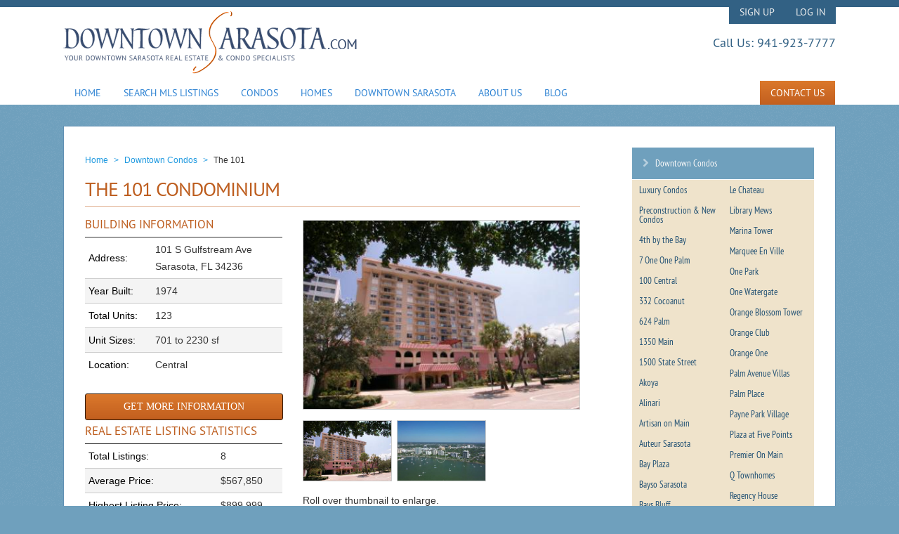

--- FILE ---
content_type: text/html; charset=utf-8
request_url: http://www.downtownsarasota.com/dolphin-tower.php
body_size: 9532
content:
<!DOCTYPE html>
<!--[if lt IE 7]>  <html lang="en-US" class="ie ie6 lte9 lte8 lte7"> <![endif]-->
<!--[if IE 7]>     <html lang="en-US" class="ie ie7 lte9 lte8 lte7"> <![endif]-->
<!--[if IE 8]>     <html lang="en-US" class="ie ie8 lte9 lte8"> <![endif]-->
<!--[if IE 9]>     <html lang="en-US" class="ie ie9 lte9"> <![endif]-->
<!--[if (gt IE 9)|!(IE)]><!--><html lang="en-US"><!--<![endif]-->
	<head>
		<meta charset="utf-8">
<title>The 101 Condominium Sarasota - 8 Condos for Sale</title>
<meta name="description" content="Dolphin Tower in Sarasota, FL has 8 condos for sale. Detailed information, descriptions, photos and updated listings.">
<!--[if lt IE 9]><script src="//html5shiv.googlecode.com/svn/trunk/html5.js"></script><![endif]-->
<meta name="google-site-verification" content="9UlABchrnaiidmma-cDwQ9RiZGnUEkDcqGBGgOFY_DM">
<meta name="msvalidate.01" content="A0987D6F4C4FF6F963F77273299703FE">
<link rel="alternate" type="application/rss+xml" title="Blog RSS Feed" href="http://www.downtownsarasota.com/blog/rss/">
<link rel="stylesheet" href="/inc/cache/css/static.d0b13fde0a9d7da07392ba67a28fa943.4.3.8932.css">
<link rel="stylesheet" href="/inc/cache/css/modules.4b1bb1ac44f82b6d40ed9a97d6cb2eda.4.3.8932.css">
<script>
    var _gaq = _gaq || [];
    _gaq.push(['_setAccount', 'UA-63348290-1']);
    _gaq.push(['_trackPageview']);
    (function() {
        var ga = document.createElement('script'); ga.type = 'text/javascript'; ga.async = true;
        ga.src = '//google-analytics.com/ga.js';
        var s = document.getElementsByTagName('script')[0]; s.parentNode.insertBefore(ga, s);
    })();
</script>
		<meta name="viewport" content="width=device-width, initial-scale=1.0, maximum-scale=1.0, user-scalable=0">
		<link href='http://fonts.googleapis.com/css?family=Open+Sans:400,300' rel='stylesheet'>
				<!--[if IE]><link rel="stylesheet" href="/inc/skins/pt-2r/css/ie.css" /><![endif]-->
		<style>
			/* Font Resources */
			@font-face {
			    font-family: 'OpenSansLight';
			    src: url(/inc/skins/pt-2r/type/OpenSans-Light-webfont.eot);
			    src: url(/inc/skins/pt-2r/type/OpenSans-Light-webfont.eot?#iefix) format('embedded-opentype'),
			         url(/inc/skins/pt-2r/type/OpenSans-Light-webfont.woff) format('woff'),
			         url(/inc/skins/pt-2r/type/OpenSans-Light-webfont.ttf) format('truetype'),
			         url(/inc/skins/pt-2r/type/OpenSans-Light-webfont.svg#OpenSansLight) format('svg');
			    font-weight: normal;
			    font-style: normal;
			}
			@font-face {
			    font-family: 'OpenSansRegular';
			    src: url(/inc/skins/pt-2r/type/OpenSans-Regular-webfont.eot);
			    src: url(/inc/skins/pt-2r/type/OpenSans-Regular-webfont.eot?#iefix) format('embedded-opentype'),
			         url(/inc/skins/pt-2r/type/OpenSans-Regular-webfont.woff) format('woff'),
			         url(/inc/skins/pt-2r/type/OpenSans-Regular-webfont.ttf) format('truetype'),
			         url(/inc/skins/pt-2r/type/OpenSans-Regular-webfont.svg#OpenSansRegular) format('svg');
			    font-weight: normal;
			    font-style: normal;
			}
			@font-face {
			    font-family: 'NoticiaTextRegular';
			    src: url(/inc/skins/pt-2r/type/NoticiaText-Regular-webfont.eot);
			    src: url(/inc/skins/pt-2r/type/NoticiaText-Regular-webfont.eot?#iefix) format('embedded-opentype'),
			         url(/inc/skins/pt-2r/type/NoticiaText-Regular-webfont.woff) format('woff'),
			         url(/inc/skins/pt-2r/type/NoticiaText-Regular-webfont.ttf) format('truetype'),
			         url(/inc/skins/pt-2r/type/NoticiaText-Regular-webfont.svg#NoticiaTextRegular) format('svg');
			    font-weight: normal;
			    font-style: normal;
			}
			@font-face {
			    font-family: 'NoticiaTextBold';
			    src: url(/inc/skins/pt-2r/type/NoticiaText-Bold-webfont.eot);
			    src: url(/inc/skins/pt-2r/type/NoticiaText-Bold-webfont.eot?#iefix) format('embedded-opentype'),
			         url(/inc/skins/pt-2r/type/NoticiaText-Bold-webfont.woff) format('woff'),
			         url(/inc/skins/pt-2r/type/NoticiaText-Bold-webfont.ttf) format('truetype'),
			         url(/inc/skins/pt-2r/type/NoticiaText-Bold-webfont.svg#NoticiaTextBold) format('svg');
			    font-weight: normal;
			    font-style: normal;
			}
			@font-face {
			    font-family: 'DroidSerifRegular';
			    src: url(/inc/skins/pt-2r/type/droidserif-webfont.eot);
			    src: url(/inc/skins/pt-2r/type/droidserif-webfont.eot?#iefix) format('embedded-opentype'),
			         url(/inc/skins/pt-2r/type/droidserif-webfont.woff) format('woff'),
			         url(/inc/skins/pt-2r/type/droidserif-webfont.ttf) format('truetype'),
			         url(/inc/skins/pt-2r/type/droidserif-webfont.svg#DroidSerifRegular) format('svg');
			    font-weight: normal;
			    font-style: normal;
			}
		</style>
	</head>
	<body class="cms pg-dolphin-tower pt-2r custom stellar no-secondary no-feature cms dolphin-tower stellar tpl-3col ">

		<div id="page">

															<header id="head" class="custom-head">
					<div class="full-wrap">
						<div class="wrap">
																												<div id="logo">
								<a href="/">
																		<img src="/inc/skins/pt-2r/schemes/custom/img/logo.png" alt="Downtown Sarasota" width="162" height="41" />
								</a>
														</div>
                            														<nav id="user-nav" class="custom-head-user-nav">
								<ul>																																														<li><a href="http://www.downtownsarasota.com/idx/register.html" class="popup">Sign Up</a></li>
										<li><a href="http://www.downtownsarasota.com/idx/login.html" class="popup">Log In</a></li>
																	</ul>
							</nav>
														<div id="tagline" class="custom-head-tagline">
								<em>Call Us:</em> 941-923-7777							</div>
																												<nav class="horizontal custom-head-nav">
																<div id="top-nav-heading" class="top-nav-heading">Navigation</div>
								<ul class="hidden-phone">
	<li><a href="/">Home</a></li>
	<li><a href="/idx/">Search MLS Listings</a> 
        <div>
            <ul>
                <li><a href="/idx/search_subdivision.html">Condo/Subdivision Search</a></li>
                <li><a href="/idx/search_mls.html">MLS Number Search</a></li>
                <li><a href="/idx/map/">MLS Map Search</a></li>
            </ul>
        </div>
       </li>
	<li><a href="/condos.php">Condos</a></li>
                 <li><a href="/homes.php">Homes</a></li>
                 <li><a href="/downtown-sarasota.php">Downtown Sarasota</a></li>
	<li><a href="/about-us.php">About Us</a></li>
	<li><a href="http://blog.downtownsarasota.com/" target="_blank">Blog</a></li>
	<li class="contact"><a href="/contact.php">Contact Us</a></li>
</ul>							</nav>
																				</div>
					</div>
				</header>
			
			
<div id="body">
			<div class="wrap">

		
		<div id="content" role="main">
			            	<div id="breadcrumbs">
            		
<!-- RDF Bread Crumbs
<p class="breadcrumbs">
	<span itemscope itemtype="http://data-vocabulary.org/Breadcrumb">
		<a href="/" itemprop="url"><span itemprop="title">Home</span></a> ›
	</span>
			<span itemscope itemtype="http://data-vocabulary.org/Breadcrumb">
			<a href="/condos.php" itemprop="url"> <span itemprop="title">Downtown Condos</span> </a> › 
		</span>
		The 101</p>

 -->
 
  
  

<!-- <p class="breadcrumbs"> -->
 	<div id="breadcrumbs" class="breadcrumbs">
 		<div itemscope="" itemtype="http://schema.org/WebPage">
	 		<div itemprop="breadcrumb">
		 		<ul>
			 		<li class="breadcrumb">
			 			<a href="/">Home</a> >
			 		</li>
			 						 		<li class="breadcrumb">
							<a href="/condos.php">Downtown Condos</a> >
						</li>
										<li class="breadcrumb current">
						The 101					</li>
				</ul>
			</div>
		</div>
	</div>
<!-- </p> -->
             	</div>
                <div id="communities_1">
			<h1>The 101 Condominium</h1>				<div class="x6 o0">
				<div class="essential_information">
			<strong class="heading stats-heading">Building Information</strong>
<table>
<tbody>
<tr>
<td>Address:</td>
<td class="stats">101 S Gulfstream Ave <br />Sarasota, FL 34236</td>
</tr>
<tr class="even">
<td>Year Built:</td>
<td class="stats">1974</td>
</tr>
<tr>
<td>Total Units:</td>
<td class="stats">123</td>
</tr>
<tr class="even">
<td>Unit Sizes:</td>
<td class="stats">701 to 2230 sf</td>
</tr>
<tr>
<td>Location:</td>
<td class="stats">Central</td>
</tr>
</tbody>
</table>
		</div>
								<a rel="nofollow" class="btn x6 strong popup more-info" href="/contact.php?type=community_inquiry&title=The+101+Condominium">Get More Information</a>
								<strong class="heading stats-heading">Real Estate Listing Statistics</strong>
			<table>
				<tr>
					<td>Total Listings:</td>
					<td class="stats">8</td>
				</tr>
				<tr class="even">
					<td>Average Price:</td>
					<td class="stats">$567,850</td>
				</tr>
				<tr>
					<td>Highest Listing Price:</td>
					<td class="stats">$899,999</td>
				</tr>
				<tr class="even">
					<td>Lowest Listing Price:</td>
					<td class="stats">$374,900</td>
				</tr>
			</table>
			</div>

	<div class="x6 o6">
		<div class="community-image">
														<img src="/thumbs/416x284/uploads/dt1.jpg" width="435" height="308" class="image0" alt="The 101 condo">
									<img src="/thumbs/416x284/uploads/dt2.jpg" width="435" height="308" class="image1 hidden" alt="101 condo">
									</div>
		<div class="community-thumbnails">
												<a href="#image0"><img src="/thumbs/416x284/uploads/dt1.jpg" alt="The 101 condo"></a>
									<a href="#image1"><img src="/thumbs/416x284/uploads/dt2.jpg" alt="101 condo"></a>
									</div>
		<p>Roll over thumbnail to enlarge.</p>
	</div>
	<div class="community-links">
		<span><a href="#features">Features & Amenities</a></span>
		<span><a href="#location">Location Map & Directions</a></span>
	</div>
</div>

 <h2>Dolphin Tower Condos for Sale</h2>	<div id="listings-map" class="hidden"></div>



    <div class="msg vanilla results">
	    	       <span class="summary"><em>8 Properties Found.</em> Showing Page 1 of 1</span>
	    	    <span class="nav">
	        	        	    </span>
    </div>

    
    <div class="toolbar">

    	<div class="tabset pills mini">
		    <ul class="tabset">
		        		        		    </ul>
	    </div>

		                	<a rel="nofollow" href="#map" class="btn view"><i class="icon-map-marker"></i> Map</a>
        
        <div class="sort">
		    <form action="http://www.downtownsarasota.com/idx/">
		        <strong>Sort by:</strong>
		        <select name="sort" onchange="window.location = this.value">
		            <option value="?sortorder=ASC-ListingPrice">Price, Low to High</option>
		            <option value="?sortorder=DESC-ListingPrice" selected>Price, High to Low</option>
		            		            <option value="?sortorder=ASC-ListingDOM">Newest Listings</option>
		        </select>
		    </form>
	    </div>

    </div>


<div id="search_summary"></div>

<div class="articleset listings flowgrid"><article class="listing" id="listing-O6346773">

		
    <div class="body">

    
		<div class="photo">
					<a href="http://www.downtownsarasota.com/listing/o6346773-101-s-gulfstream-avenue-10b/" class="info-links">
								<img data-src="https://feed-images.rewhosting.com/stellar/Photo/Property/71cfa651769dcbd090aee9c9d5cc9b28/1-779942ae270074ef6f9fd9f1308bc3de-o.jpg" src="/img/util/35mm_landscape.gif"
					alt="101 S Gulfstream Avenue 10b">
			</a>

						
		</div>

        
		<div class="details">
												 			<div class="val price"><a href="http://www.downtownsarasota.com/listing/o6346773-101-s-gulfstream-avenue-10b/">101 S Gulfstream Avenue 10b</a> - $899,999</div>

			
			
			
				<ul class="keyvalset">
											<li class="keyval beds"><span>3</span>
						<strong title="Bedrooms">Beds</strong></li>
																<li class="keyval baths"><span>2</span>
						<strong title="Bathrooms">Baths</strong></li>
																<li class="keyval sqft"><span>1,400</span>
						<strong title="Square Feet">SqFt</strong></li>
										
										            			<li class="keyval proptype"><span><em>,</em> Condominium</span></li>

				</ul>

			

			
			
			
	        	        	            <a rel="nofollow" href="javascript:void(0);" onclick="$('#listing-O6346773').Favorite({'feed':'stellar','mls':'O6346773'});" class="btn vanilla save" title="Save this Property"><i class="icon"></i></a>
	        
		</div>

 		
    </div>

			<footer></footer>
	
</article>
<article class="listing" id="listing-A4676360">

		
    <div class="body">

    
		<div class="photo">
					<a href="http://www.downtownsarasota.com/listing/a4676360-101-s-gulfstream-avenue-15e/" class="info-links">
								<img data-src="https://feed-images.rewhosting.com/stellar/Photo/Property/fde70ec31a5cedee68a540f5ae5fe29b/1-b75e337c0339f65b1c462bf22fa6fc2b-o.jpg" src="/img/util/35mm_landscape.gif"
					alt="101 S Gulfstream Avenue 15e">
			</a>

						
		</div>

        
		<div class="details">
												 			<div class="val price"><a href="http://www.downtownsarasota.com/listing/a4676360-101-s-gulfstream-avenue-15e/">101 S Gulfstream Avenue 15e</a> - $599,000</div>

			
			
			
				<ul class="keyvalset">
											<li class="keyval beds"><span>2</span>
						<strong title="Bedrooms">Beds</strong></li>
																<li class="keyval baths"><span>2</span>
						<strong title="Bathrooms">Baths</strong></li>
																<li class="keyval sqft"><span>1,200</span>
						<strong title="Square Feet">SqFt</strong></li>
										
										            			<li class="keyval proptype"><span><em>,</em> Condominium</span></li>

				</ul>

			

			
			
			
	        	        	            <a rel="nofollow" href="javascript:void(0);" onclick="$('#listing-A4676360').Favorite({'feed':'stellar','mls':'A4676360'});" class="btn vanilla save" title="Save this Property"><i class="icon"></i></a>
	        
		</div>

 		
    </div>

			<footer></footer>
	
</article>
<article class="listing" id="listing-A4661719">

		
    <div class="body">

    
		<div class="photo">
					<a href="http://www.downtownsarasota.com/listing/a4661719-101-s-gulfstream-avenue-10j/" class="info-links">
				<span class="flag flag-reduced"><em>REDUCED</em></span>				<img data-src="https://feed-images.rewhosting.com/stellar/Photo/Property/d2877c2a55ae82ca03c247b677eb3697/1-13f6b47e596de383b3abd0bb3c360bf4-o.jpg" src="/img/util/35mm_landscape.gif"
					alt="101 S Gulfstream Avenue 10j">
			</a>

						
		</div>

        
		<div class="details">
												 			<div class="val price"><a href="http://www.downtownsarasota.com/listing/a4661719-101-s-gulfstream-avenue-10j/">101 S Gulfstream Avenue 10j</a> - $595,000</div>

			
			
			
				<ul class="keyvalset">
											<li class="keyval beds"><span>1</span>
						<strong title="Bedrooms">Beds</strong></li>
																<li class="keyval baths"><span>2</span>
						<strong title="Bathrooms">Baths</strong></li>
																<li class="keyval sqft"><span>963</span>
						<strong title="Square Feet">SqFt</strong></li>
																<li class="keyval acres"><span>1.01</span>
						<strong>Acres</strong></li>
					
										            			<li class="keyval proptype"><span><em>,</em> Condominium</span></li>

				</ul>

			

			
			
			
	        	        	            <a rel="nofollow" href="javascript:void(0);" onclick="$('#listing-A4661719').Favorite({'feed':'stellar','mls':'A4661719'});" class="btn vanilla save" title="Save this Property"><i class="icon"></i></a>
	        
		</div>

 		
    </div>

			<footer></footer>
	
</article>
<article class="listing" id="listing-A4678622">

		
    <div class="body">

    
		<div class="photo">
					<a href="http://www.downtownsarasota.com/listing/a4678622-101-s-gulfstream-avenue-14d/" class="info-links">
				<span class="flag flag-new"><em>NEW</em></span>				<img data-src="https://feed-images.rewhosting.com/stellar/Photo/Property/d57e90088cd960731077c9b2cfa49af9/1-7ab7013af2b7dced106acf6a88359cdc-o.jpg" src="/img/util/35mm_landscape.gif"
					alt="101 S Gulfstream Avenue 14d">
			</a>

						
		</div>

        
		<div class="details">
												 			<div class="val price"><a href="http://www.downtownsarasota.com/listing/a4678622-101-s-gulfstream-avenue-14d/">101 S Gulfstream Avenue 14d</a> - $575,000</div>

			
			
			
				<ul class="keyvalset">
											<li class="keyval beds"><span>2</span>
						<strong title="Bedrooms">Beds</strong></li>
																<li class="keyval baths"><span>2</span>
						<strong title="Bathrooms">Baths</strong></li>
																<li class="keyval sqft"><span>1,220</span>
						<strong title="Square Feet">SqFt</strong></li>
										
										            			<li class="keyval proptype"><span><em>,</em> Condominium</span></li>

				</ul>

			

			
			
			
	        	        	            <a rel="nofollow" href="javascript:void(0);" onclick="$('#listing-A4678622').Favorite({'feed':'stellar','mls':'A4678622'});" class="btn vanilla save" title="Save this Property"><i class="icon"></i></a>
	        
		</div>

 		
    </div>

			<footer></footer>
	
</article>
<article class="listing" id="listing-A4621110">

		
    <div class="body">

    
		<div class="photo">
					<a href="http://www.downtownsarasota.com/listing/a4621110-101-s-gulfstream-avenue-4a/" class="info-links">
								<img data-src="https://feed-images.rewhosting.com/stellar/Photo/Property/2764dfb381b16eca3273cfb7a67d2a62/1-19e222c2f1b3eccc05cb8e01acbce355-o.jpg" src="/img/util/35mm_landscape.gif"
					alt="101 S Gulfstream Avenue 4a">
			</a>

						
		</div>

        
		<div class="details">
												 			<div class="val price"><a href="http://www.downtownsarasota.com/listing/a4621110-101-s-gulfstream-avenue-4a/">101 S Gulfstream Avenue 4a</a> - $525,000</div>

			
			
			
				<ul class="keyvalset">
											<li class="keyval beds"><span>2</span>
						<strong title="Bedrooms">Beds</strong></li>
																<li class="keyval baths"><span>2</span>
						<strong title="Bathrooms">Baths</strong></li>
																<li class="keyval sqft"><span>1,200</span>
						<strong title="Square Feet">SqFt</strong></li>
										
										            			<li class="keyval proptype"><span><em>,</em> Condominium</span></li>

				</ul>

			

			
			
			
	        	        	            <a rel="nofollow" href="javascript:void(0);" onclick="$('#listing-A4621110').Favorite({'feed':'stellar','mls':'A4621110'});" class="btn vanilla save" title="Save this Property"><i class="icon"></i></a>
	        
		</div>

 		
    </div>

			<footer></footer>
	
</article>
<article class="listing" id="listing-A4652283">

		
    <div class="body">

    
		<div class="photo">
					<a href="http://www.downtownsarasota.com/listing/a4652283-101-s-gulfstream-avenue-16c/" class="info-links">
								<img data-src="https://feed-images.rewhosting.com/stellar/Photo/Property/4d19646be1fe2a318a356c9eef83617a/1-36a22ab54a7247f145c5efe128cdb6ac-o.jpg" src="/img/util/35mm_landscape.gif"
					alt="101 S Gulfstream Avenue 16c">
			</a>

						
		</div>

        
		<div class="details">
												 			<div class="val price"><a href="http://www.downtownsarasota.com/listing/a4652283-101-s-gulfstream-avenue-16c/">101 S Gulfstream Avenue 16c</a> - $524,900</div>

			
			
			
				<ul class="keyvalset">
											<li class="keyval beds"><span>1</span>
						<strong title="Bedrooms">Beds</strong></li>
																<li class="keyval baths"><span>2</span>
						<strong title="Bathrooms">Baths</strong></li>
																<li class="keyval sqft"><span>1,002</span>
						<strong title="Square Feet">SqFt</strong></li>
																<li class="keyval acres"><span>1.01</span>
						<strong>Acres</strong></li>
					
										            			<li class="keyval proptype"><span><em>,</em> Condominium</span></li>

				</ul>

			

			
			
			
	        	        	            <a rel="nofollow" href="javascript:void(0);" onclick="$('#listing-A4652283').Favorite({'feed':'stellar','mls':'A4652283'});" class="btn vanilla save" title="Save this Property"><i class="icon"></i></a>
	        
		</div>

 		
    </div>

			<footer></footer>
	
</article>
<article class="listing" id="listing-A4668919">

		
    <div class="body">

    
		<div class="photo">
					<a href="http://www.downtownsarasota.com/listing/a4668919-101-s-gulfstream-avenue-12c/" class="info-links">
				<span class="flag flag-reduced"><em>REDUCED</em></span>				<img data-src="https://feed-images.rewhosting.com/stellar/Photo/Property/24d8829ca4ff94cfd3be1268b7b6ed2e/1-8d0f24d7cd7a3fd45aa07a94375883ce-o.jpg" src="/img/util/35mm_landscape.gif"
					alt="101 S Gulfstream Avenue 12c">
			</a>

						
		</div>

        
		<div class="details">
												 			<div class="val price"><a href="http://www.downtownsarasota.com/listing/a4668919-101-s-gulfstream-avenue-12c/">101 S Gulfstream Avenue 12c</a> - $449,000</div>

			
			
			
				<ul class="keyvalset">
											<li class="keyval beds"><span>1</span>
						<strong title="Bedrooms">Beds</strong></li>
																<li class="keyval baths"><span>2</span>
						<strong title="Bathrooms">Baths</strong></li>
																<li class="keyval sqft"><span>985</span>
						<strong title="Square Feet">SqFt</strong></li>
										
										            			<li class="keyval proptype"><span><em>,</em> Condominium</span></li>

				</ul>

			

			
			
			
	        	        	            <a rel="nofollow" href="javascript:void(0);" onclick="$('#listing-A4668919').Favorite({'feed':'stellar','mls':'A4668919'});" class="btn vanilla save" title="Save this Property"><i class="icon"></i></a>
	        
		</div>

 		
    </div>

			<footer></footer>
	
</article>
<article class="listing" id="listing-A4656267">

		
    <div class="body">

    
		<div class="photo">
					<a href="http://www.downtownsarasota.com/listing/a4656267-101-s-gulfstream-avenue-15c/" class="info-links">
				<span class="flag flag-reduced"><em>REDUCED</em></span>				<img data-src="https://feed-images.rewhosting.com/stellar/Photo/Property/fcaf839058c574efd801adc9d258f874/1-b75e337c0339f65b1c462bf22fa6fc2b-o.jpg" src="/img/util/35mm_landscape.gif"
					alt="101 S Gulfstream Avenue 15c">
			</a>

						
		</div>

        
		<div class="details">
												 			<div class="val price"><a href="http://www.downtownsarasota.com/listing/a4656267-101-s-gulfstream-avenue-15c/">101 S Gulfstream Avenue 15c</a> - $374,900</div>

			
			
			
				<ul class="keyvalset">
											<li class="keyval beds"><span>1</span>
						<strong title="Bedrooms">Beds</strong></li>
																<li class="keyval baths"><span>2</span>
						<strong title="Bathrooms">Baths</strong></li>
																<li class="keyval sqft"><span>985</span>
						<strong title="Square Feet">SqFt</strong></li>
																<li class="keyval acres"><span>1.01</span>
						<strong>Acres</strong></li>
					
										            			<li class="keyval proptype"><span><em>,</em> Condominium</span></li>

				</ul>

			

			
			
			
	        	        	            <a rel="nofollow" href="javascript:void(0);" onclick="$('#listing-A4656267').Favorite({'feed':'stellar','mls':'A4656267'});" class="btn vanilla save" title="Save this Property"><i class="icon"></i></a>
	        
		</div>

 		
    </div>

			<footer></footer>
	
</article>
</div>
<p id="features">Beautiful views of Sarasota Bay have been a trademark of Dolphin Tower since construction in 1974. These downtown Sarasota condos are located within walking distance to the Bayfront Park, Marina Jack's and shopping on Main Street and Palm Avenue. Many residents visit the galleries on Palm for a bit of Sarasota culture too.</p>
<p><strong>Features &amp; Amenities</strong></p>
<ul>
<li>Heated 4th Floor Swimming Pool Overlooking Sarasota Bay</li>
<li>Saunas</li>
<li>Secured Gates and Parking</li>
<li>24 Hr Resident Manager</li>
<li>Billiards</li>
<li>Card and Meeting Room</li>
<li>Kitchen and Wet Bar</li>
</ul>
<p><a href="/contact.php">Contact our team</a> with any questions regarding Dolphin Tower or any other downtown condominiums.</p>
<h3 id="location" style="text-align: center;">Map of 101 S Gulfstream</h3>
<iframe width="705" height="600" style="border: 0px currentColor;" src="https://www.google.com/maps/embed?pb=!1m18!1m12!1m3!1d14177.308319495823!2d-82.54289!3d27.334241100000003!2m3!1f0!2f0!3f0!3m2!1i1024!2i768!4f13.1!3m3!1m2!1s0x88c34013756df3cd%3A0x15d4e9a316b3ec14!2s101+S+Gulfstream+Ave!5e0!3m2!1sen!2sus!4v1404769692326" frameborder="0"></iframe>
<h3 style="text-align: center;">Questions? Contact Us for More Information</h3>
<div>
<div class="custom-content-form">

<form action="?submit" method="post">

	<input type="hidden" name="contactform" value="true"><input class="hidden" name="email" value="" autocomplete="off"><input class="hidden" name="first_name" value="" autocomplete="off"><input class="hidden" name="last_name" value="" autocomplete="off"><div class="field x6">
		<label>First Name</label>
		<input name="onc5khko" value="" required></div>
	
	<div class="field x6 last">
		<label>Last Name</label>
		<input name="sk5tyelo" value="" required></div>
	
	<div class="field x6">
		<label>Email</label>
		<input type="email" name="mi0moecs" value="" required><small>Please provide a valid email address.</small>
	</div>
	
	<div class="field x6 last">
		<label>Phone <small>(optional)</small></label>
		<input type="tel" name="telephone" value=""></div>

    <div class="field x12">
        <label>Subject <small></small></label>
        <input name="subject" value="" required></div>
    <div class="field x12">
        <label>Message</label>
        <textarea cols="32" rows="6" name="comments" required></textarea></div>
    <div class="btnset">
        <button type="submit" class="positive">Submit Form</button>
    </div>
	
</form>

</div>
</div>			<div class="mls-disclaimer"><p class="disclaimer">All listing information is deemed reliable but not guaranteed and should be independently verified through personal inspection by appropriate professionals. Listings displayed on this website may be subject to prior sale or removal from sale; availability of any listing should always be independently verified.</p><p class="disclaimer">Listing information is provided for consumer personal, non-commercial use, solely to identify potential properties for potential purchase; all other use is strictly prohibited and may violate relevant federal and state law.</p><p class="disclaimer">Listing data comes from My Florida Regional MLS DBA Stellar MLS.</p><p class="disclaimer">Listing information last updated on January 22nd, 2026 at 1:07am EST.</p></div>
			
		</div>

		
					<aside id="sidebar">
				

<div class="module nav section">
	<ul class="nav">
		<li class="current">
			<a href="/condos.php">Downtown Condos</a>
							<ul>
											<li>
							<a href="/luxury-condos.php"><em class="icon-caret-right"></em>Luxury Condos</a>
						</li>
											<li>
							<a href="/preconstruction.php"><em class="icon-caret-right"></em>Preconstruction &amp; New Condos</a>
						</li>
											<li>
							<a href="/4th-by-the-bay.php"><em class="icon-caret-right"></em>4th by the Bay</a>
						</li>
											<li>
							<a href="/7-one-one-palm.php"><em class="icon-caret-right"></em>7 One One Palm</a>
						</li>
											<li>
							<a href="/one-hundred-central.php"><em class="icon-caret-right"></em>100 Central</a>
						</li>
											<li>
							<a href="/332-cocanut.php"><em class="icon-caret-right"></em>332 Cocoanut</a>
						</li>
											<li>
							<a href="/624-palm.php"><em class="icon-caret-right"></em>624 Palm</a>
						</li>
											<li>
							<a href="/1350-main.php"><em class="icon-caret-right"></em>1350 Main</a>
						</li>
											<li>
							<a href="/1500-state-street.php"><em class="icon-caret-right"></em>1500 State Street</a>
						</li>
											<li>
							<a href="/akoya.php"><em class="icon-caret-right"></em>Akoya</a>
						</li>
											<li>
							<a href="/alinari.php"><em class="icon-caret-right"></em>Alinari</a>
						</li>
											<li>
							<a href="/artisan-on-main.php"><em class="icon-caret-right"></em>Artisan on Main</a>
						</li>
											<li>
							<a href="/auteur-sarasota.php"><em class="icon-caret-right"></em>Auteur Sarasota</a>
						</li>
											<li>
							<a href="/bay-plaza.php"><em class="icon-caret-right"></em>Bay Plaza</a>
						</li>
											<li>
							<a href="/bayso-sarasota.php"><em class="icon-caret-right"></em>Bayso Sarasota</a>
						</li>
											<li>
							<a href="/bays-bluff.php"><em class="icon-caret-right"></em>Bays Bluff</a>
						</li>
											<li>
							<a href="/the-beacon-sarasota.php"><em class="icon-caret-right"></em>The Beacon</a>
						</li>
											<li>
							<a href="/beau-ciel.php"><em class="icon-caret-right"></em>Beau Ciel</a>
						</li>
											<li>
							<a href="/blvd-sarasota.php"><em class="icon-caret-right"></em>BLVD Sarasota</a>
						</li>
											<li>
							<a href="/broadway-promenade.php"><em class="icon-caret-right"></em>Broadway Promenade</a>
						</li>
											<li>
							<a href="/burns-court-villas.php"><em class="icon-caret-right"></em>Burns Court Villas</a>
						</li>
											<li>
							<a href="/central-park.php"><em class="icon-caret-right"></em>Central Park</a>
						</li>
											<li>
							<a href="/central-park-ii.php"><em class="icon-caret-right"></em>Central Park II</a>
						</li>
											<li>
							<a href="/citrus-residences.php"><em class="icon-caret-right"></em>Citrus Residences</a>
						</li>
											<li>
							<a href="/citrus-square.php"><em class="icon-caret-right"></em>Citrus Square</a>
						</li>
											<li>
							<a href="/cityscape.php"><em class="icon-caret-right"></em>Cityscape</a>
						</li>
											<li>
							<a href="/collageon5th.php"><em class="icon-caret-right"></em>Collage on 5th</a>
						</li>
											<li>
							<a href="/condo-on-the-bay.php"><em class="icon-caret-right"></em>Condo on the Bay</a>
						</li>
											<li>
							<a href="/courtyard-at-citrus.php"><em class="icon-caret-right"></em>Courtyard at Citrus</a>
						</li>
											<li>
							<a href="/demarcay.php"><em class="icon-caret-right"></em>DeMarcay</a>
						</li>
											<li class="current">
							<a href="/dolphin-tower.php"><em class="icon-caret-right"></em>The 101</a>
						</li>
											<li>
							<a href="/embassy-house.php"><em class="icon-caret-right"></em>Embassy House</a>
						</li>
											<li>
							<a href="/enclave-at-laurel-park.php"><em class="icon-caret-right"></em>Enclave at Laurel Park</a>
						</li>
											<li>
							<a href="/encore.php"><em class="icon-caret-right"></em>The Encore</a>
						</li>
											<li>
							<a href="/epoch.php"><em class="icon-caret-right"></em>Epoch</a>
						</li>
											<li>
							<a href="/essex-house.php"><em class="icon-caret-right"></em>Essex House</a>
						</li>
											<li>
							<a href="/frances-carlton.php"><em class="icon-caret-right"></em>Frances Carlton</a>
						</li>
											<li>
							<a href="/the-grande-ritz-carlton.php"><em class="icon-caret-right"></em>Grande Ritz-Carlton</a>
						</li>
											<li>
							<a href="/gulfstream-towers.php"><em class="icon-caret-right"></em>Gulfstream Towers</a>
						</li>
											<li>
							<a href="/hudson-bayou.php"><em class="icon-caret-right"></em>Hudson Bayou</a>
						</li>
											<li>
							<a href="/hudson-crossing.php"><em class="icon-caret-right"></em>Hudson Crossing</a>
						</li>
											<li>
							<a href="/hudson-harbour.php"><em class="icon-caret-right"></em>Hudson Harbour</a>
						</li>
											<li>
							<a href="/hudson-landings.php"><em class="icon-caret-right"></em>Hudson Landings</a>
						</li>
											<li>
							<a href="/the-jewel.php"><em class="icon-caret-right"></em>The Jewel</a>
						</li>
											<li>
							<a href="/kanaya.php"><em class="icon-caret-right"></em>Kanaya</a>
						</li>
											<li>
							<a href="/laurel-on-the-water.php"><em class="icon-caret-right"></em>Laurel on the Water</a>
						</li>
											<li>
							<a href="/lawerence-point.php"><em class="icon-caret-right"></em>Lawerence Pointe</a>
						</li>
											<li>
							<a href="/le-chateau.php"><em class="icon-caret-right"></em>Le Chateau</a>
						</li>
											<li>
							<a href="/library-mews.php"><em class="icon-caret-right"></em>Library Mews</a>
						</li>
											<li>
							<a href="/marina-tower.php"><em class="icon-caret-right"></em>Marina Tower</a>
						</li>
											<li>
							<a href="/marquee-en-ville.php"><em class="icon-caret-right"></em>Marquee En Ville</a>
						</li>
											<li>
							<a href="/one-park.php"><em class="icon-caret-right"></em>One Park</a>
						</li>
											<li>
							<a href="/one-watergate.php"><em class="icon-caret-right"></em>One Watergate</a>
						</li>
											<li>
							<a href="/orange-blossom.php"><em class="icon-caret-right"></em>Orange Blossom Tower</a>
						</li>
											<li>
							<a href="/orange-club.php"><em class="icon-caret-right"></em>Orange Club</a>
						</li>
											<li>
							<a href="/orange-one.php"><em class="icon-caret-right"></em>Orange One</a>
						</li>
											<li>
							<a href="/palm-ave-villas.php"><em class="icon-caret-right"></em>Palm Avenue Villas</a>
						</li>
											<li>
							<a href="/palm-place.php"><em class="icon-caret-right"></em>Palm Place</a>
						</li>
											<li>
							<a href="/payne-park-village.php"><em class="icon-caret-right"></em>Payne Park Village</a>
						</li>
											<li>
							<a href="/plaza-at-five-points.php"><em class="icon-caret-right"></em>Plaza at Five Points</a>
						</li>
											<li>
							<a href="/premier-on-main.php"><em class="icon-caret-right"></em>Premier On Main</a>
						</li>
											<li>
							<a href="/the-q.php"><em class="icon-caret-right"></em>Q Townhomes</a>
						</li>
											<li>
							<a href="/regencey-house.php"><em class="icon-caret-right"></em>Regency House</a>
						</li>
											<li>
							<a href="/renaissance.php"><em class="icon-caret-right"></em>Renaissance</a>
						</li>
											<li>
							<a href="/risdon-on-fifth.php"><em class="icon-caret-right"></em>Risdon on 5th</a>
						</li>
											<li>
							<a href="/ritz-carlton-residences.php"><em class="icon-caret-right"></em>Ritz-Carlton Residences</a>
						</li>
											<li>
							<a href="/rivo-at-ringling.php"><em class="icon-caret-right"></em>Rivo at Ringling</a>
						</li>
											<li>
							<a href="/royal-st-andrew.php"><em class="icon-caret-right"></em>Royal St Andrew</a>
						</li>
											<li>
							<a href="/san-marco.php"><em class="icon-caret-right"></em>San Marco</a>
						</li>
											<li>
							<a href="/sansara.php"><em class="icon-caret-right"></em>Sansara</a>
						</li>
											<li>
							<a href="/sarabande.php"><em class="icon-caret-right"></em>Sarabande</a>
						</li>
											<li>
							<a href="/sarasota-bay-club.php"><em class="icon-caret-right"></em>Sarasota Bay Club</a>
						</li>
											<li>
							<a href="/savoy-on-palm.php"><em class="icon-caret-right"></em>Savoy on Palm</a>
						</li>
											<li>
							<a href="/sota.php"><em class="icon-caret-right"></em>Sota</a>
						</li>
											<li>
							<a href="/south-palm-residences.php"><em class="icon-caret-right"></em>South Palm Residences</a>
						</li>
											<li>
							<a href="/st-regis.php"><em class="icon-caret-right"></em>St Regis</a>
						</li>
											<li>
							<a href="/the-strand.php"><em class="icon-caret-right"></em>The Strand</a>
						</li>
											<li>
							<a href="/sunset-towers.php"><em class="icon-caret-right"></em>Sunset Towers</a>
						</li>
											<li>
							<a href="/tessera.php"><em class="icon-caret-right"></em>Tessera</a>
						</li>
											<li>
							<a href="/the-bayside-club.php"><em class="icon-caret-right"></em>The Bayside Club</a>
						</li>
											<li>
							<a href="/the-collection.php"><em class="icon-caret-right"></em>The Collection</a>
						</li>
											<li>
							<a href="/the-edge-sarasota.php"><em class="icon-caret-right"></em>The Edge Sarasota</a>
						</li>
											<li>
							<a href="/the-gallery.php"><em class="icon-caret-right"></em>The Gallery</a>
						</li>
											<li>
							<a href="/the-mark-sarasota.php"><em class="icon-caret-right"></em>The Mark Sarasota</a>
						</li>
											<li>
							<a href="/valencia.php"><em class="icon-caret-right"></em>Valencia</a>
						</li>
											<li>
							<a href="/vanguard-lofts.php"><em class="icon-caret-right"></em>Vanguard Lofts</a>
						</li>
											<li>
							<a href="/the-velocity.php"><em class="icon-caret-right"></em>The Velocity</a>
						</li>
											<li>
							<a href="/the-versailles.php"><em class="icon-caret-right"></em>The Versailles</a>
						</li>
											<li>
							<a href="/villa-ballada.php"><em class="icon-caret-right"></em>Villa Ballada</a>
						</li>
											<li>
							<a href="/villas-on-laurel.php"><em class="icon-caret-right"></em>Villas on Laurel</a>
						</li>
											<li>
							<a href="/vista-urbana.php"><em class="icon-caret-right"></em>Vista Urbana</a>
						</li>
											<li>
							<a href="/vue-sarasota-bay.php"><em class="icon-caret-right"></em>VUE Sarasota Bay</a>
						</li>
											<li>
							<a href="/zahrada.php"><em class="icon-caret-right"></em>Zahrada</a>
						</li>
									</ul>
					</li>
	</ul>
</div>



		<div class="module nav">
				<header class="custom-sidenav-heading">Navigation</header> 
		<ul>
											<li><a href="/idx/" target="_self" title="Search MLS Listings">Search MLS Listings</a>
									</li>
											<li><a href="/listings.php" title="Featured Listings">Featured Listings</a>
									</li>
											<li><a href="/buyers.php" title="Buying">Buying</a>
									</li>
											<li><a href="/selling.php" title="Selling">Selling</a>
									</li>
											<li><a href="/golden-gate-point.php" title="Golden Gate Point">Golden Gate Point</a>
									</li>
					</ul>
	</div>
		<div class="module nav">
				<header class="custom-sidenav-heading">Tools & Resources</header> 
		<ul>
											<li><a href="/downtown-sarasota.php" title="Downtown Guide">Downtown Guide</a>
									</li>
											<li><a href="/mortgage-calculator.php" title="Mortgage Calculator">Mortgage Calculator</a>
									</li>
											<li><a href="/help.php" title="Help &amp; User Guide">Help &amp; User Guide</a>
									</li>
											<li><a href="/contact.php" title="Contact Us">Contact Us</a>
									</li>
											<li><a href="/rosemary-district.php" title="Rosemary District">Rosemary District</a>
									</li>
					</ul>
	</div>
<div id="mobile-cta" class="custom-cta">
     <div class="wrap">
          <strong class="title"><span>Mobile Listing Search App</span></strong>
          <em>On the go?</em>
          <span>Search Downtown Sarasota real estate listings using our Mobile App<br /> on your smart Phone.</span>
          <em class="sub">iPhone ~ Android ~ Blackberry</em>
          
     </div>
     <a href="/mobile.php" class='popup'>Go Mobile Now</a>
</div>

<!--

<div id="leads-cta" class="custom-cta">
	<div class="wrap">
          <strong class="title"><span>Agents</span></strong>
          <em>Need Leads?</em>
          <span>We have leads & are looking for experienced agents now.</span>
          
     </div>
     <a href="/contact.php"> Join our team now</a>
</div>

-->

<div id="sarasota-cta" class="custom-cta"> 
     <div class="wrap">
          <strong class="title"><span>Search Sarasota</span></strong>
          <em>Interested in Other Areas?</em>
          <span>Search listings for the entire Sarasota Florida Real Estate Market</span>

     </div>
     
</div>

          
			</aside>
		
	</div>
</div>

<div class="social-icon-bar">
   <ul>
      <li class="facebook"><a href="https://www.facebook.com/buysarasota" target="_blank"><b>Facebook</b></a></li>
      <li class="twitter"><a href="https://twitter.com/BuySarasota" target="_blank"><b>Twitter</b></a></li>
      <li class="googleplus"><a href="https://plus.google.com/106872334542682961822" target="_blank"><b>Google +</b></a></li>
      <li class="pinterest"><a href="https://www.pinterest.com/buysarasota/" target="_blank"><b>Pinterest</b></a></li>
      <li class="linkedin"><a href="https://www.linkedin.com/in/buysarasota" target="_blank"><b>LinkedIn</b></a></li>
      <li class="youtube"><a href="https://www.youtube.com/user/buysarasota" target="_blank"><b>Youtube</b></a></li>
      <li class="rss"><a href="/blog/rss/"><b>RSS</b></a></li>
   </ul>
</div>
            				<footer id="foot">
					<div class="full-wrap">
						<div class="wrap">
							<div class="col two foot-col"><div class="col one-alt">
	<div class="rewmodule_title">Buying Testimonial</div>
<blockquote>"I can't tell you what a total pleasure it was working with you. The condo purchase went so smoothly - you took all of the apprehension out of it! We are thrilled with the purchase." <br>~J.Fels</blockquote>
</div>

<div class="col two-alt">
	<div class="rewmodule_title">Selling Testimonial</div>
<blockquote>"From the day you listed my home, it was clear you were dedicated to getting me the best sales price the market would bear. Your attention to detail and follow up was impressive." <br>~M. Bruce</blockquote>
</div></div><div class="col three foot-col"><div class="rewmodule_title">Contact Us</div>
<div itemscope itemtype="http://schema.org/RealEstateAgent">
   <address>
      <strong itemprop="name">Allen Real Estate Services, Inc.</strong>
      <div itemprop="address" itemscope itemtype="http://schema.org/PostalAddress">
         <span itemprop="streetAddress">7131 Curtiss Ave.</span><br>
         <span itemprop="addressLocality">Sarasota</span>,
         <span itemprop="addressRegion">FL</span>,
         <span itemprop="postalCode">34231</span>
      </div>
      <br>
      <abbr title="Phone Number">P.</abbr>
      <span itemprop="telephone" class="tel">(941) 923-7777</span><br>
      <abbr title="Contact">C.</abbr>
      <a href="/contact.php">Contact Us</a>
   </address>
</div></div>						</div>
					</div>
					<div class="copyright">
						<div class="wrap">
																																										<script>var today = new Date(), year = today.getFullYear();</script>
<p>All Content &copy; <script>document.write(year);</script> DowntownSarasota.com - All Rights Reserved. <a href="/sitemap.php">Sitemap</a> | <a href="/privacy-policy.php">Terms of Service & Privacy Policy</a><p>																												<a id="rew-credit" href="http://www.realestatewebmasters.com/" rel="nofollow" title="Real Estate Web Design By Real Estate Webmasters" target="_blank">Real Estate Webmasters</a>
							<p class="cms-footer"></p>
						</div>
					</div>
				</footer>
					</div>
		<script src="http://ajax.googleapis.com/ajax/libs/jquery/1.7.2/jquery.min.js"></script>
<script src="/inc/cache/js/map.bae8cfcf63d47da4c021ea32adf94833.4.3.8932.js"></script>
<script src="/inc/cache/js/static.7c8c11285c906e013ca3e6021cd2ce3c.4.3.8932.js"></script>
<script src="/inc/cache/js/modules.a70787d0d4ac0811cd5479eb75b08a07.4.3.8932.js"></script>
<script>
if('The 101 Condominium'==''){var title=$('#content h1').text();var href=$('#communities_1 .more-info').attr('href');$('#communities_1 .more-info').attr('href',href+encodeURIComponent(title));}</script>
<script src="/inc/cache/js/page.b0edfa12de4ad2b77ee46d3cf81fafd4.4.3.8932.js"></script>
<!--[if (gte IE 6)&(lte IE 8)]><script src="/inc/skins/brew/js/selectivizr-min.js"></script><![endif]-->
	</body>
</html>


--- FILE ---
content_type: text/css; charset=utf-8
request_url: http://www.downtownsarasota.com/inc/cache/css/static.d0b13fde0a9d7da07392ba67a28fa943.4.3.8932.css
body_size: 48006
content:
.comments{background:#f1f1f1;padding:20px;margin:0 0 22px 0;*zoom:1;clear:both;}.comments:before,.comments:after{content:"";display:table;}.comments:after{clear:both;}.comments h2{margin-bottom:20px;}.comments .btnset{border:1px solid #b7b7b7;border-top:none;background:#dbdbdb;margin-top:-3px;padding:10px;}.comments .btnset label{color:#666;text-shadow:0 1px 0 #fff;}.comments .field{clear:left;padding:20px 0 0 0 !important;}.comments section{padding:0 0 20px 0;border-bottom:1px solid #ccc;}.comments section:last-child{padding:0;border-bottom:none;}.comments .comment{position:relative;clear:left;padding:10px 0;margin:0 0 10px 0;*zoom:1;border-bottom:1px solid #ccc;}.comments .comment:before,.comments .comment:after{content:"";display:table;}.comments .comment:after{clear:both;}.comments .comment .author{float:left;width:100px;}.comments .comment .author img{border:1px solid #bcbcbc;padding:4px;background:#fff;}.comments .comment .author p{font-weight:bold;}.comments .comment .copy{width:75%;float:right;}.comments .comment:last-child{border-bottom:none;}.comments .comment .copy{-webkit-box-sizing:border-box;-moz-box-sizing:border-box;-ms-box-sizing:border-box;box-sizing:border-box;padding:10px 20px;background:#fff;position:relative;border:1px solid #ccc;}.comments .comment .btnset{padding:10px 0;float:right;clear:right;background:transparent;border:none;}.comments .comment .ui_util_tail{-moz-user-select:none;-webkit-user-select:none;}.comments .comment .ui_util_tail:before{content:"B";color:inherit;font:normal 18px/8px "icosRegular" !important;vertical-align:middle;text-align:center;-moz-user-select:none;-webkit-user-select:none;position:absolute;top:17px;left:-20px;color:#fff;-webkit-transform:rotate(-90deg);-moz-transform:rotate(-90deg);transform:rotate(-90deg);z-index:999;text-shadow:0 -1px 0 #999999;}figure{padding:15px;float:left;background:#f7fafc;border:1px solid rgba(0, 0, 0, 0.2);-webkit-border-radius:4px;-moz-border-radius:4px;-ms-border-radius:4px;border-radius:4px;box-shadow:inset 0 1px 0 #fff;}figure img{display:block;border:1px solid #fff;float:left;width:100%;}figure figcaption{padding-top:12px;clear:left;max-width:100%;}figure figcaption h3,figure figcaption h4,figure figcaption h5{margin:0;}figure.last{margin-right:0;}ul{*zoom:1;}ul:before,ul:after{content:"";display:table;}ul:after{clear:both;}.description ul{margin:0;padding:0;}.keyvalSet{overflow:hidden;}.keyval{list-style:none;margin:0;padding:0;}.keyval strong{width:40%;float:left;}.keyval span{width:50%;float:right;}.val{margin:0;}article{position:relative;}article header{margin:0 0 24px;}article header h2,article header h3,article header h3,article header h4{margin:0;}article footer{padding-top:12px;}@font-face{font-family:'FontAwesome';src:url('/inc/skins/brew/css/../fnt/fontawesome-webfont.eot?v=3.2.1');src:url('/inc/skins/brew/css/../fnt/fontawesome-webfont.eot?#iefix&v=3.2.1') format('embedded-opentype'),url('/inc/skins/brew/css/../fnt/fontawesome-webfont.woff?v=3.2.1') format('woff'),url('/inc/skins/brew/css/../fnt/fontawesome-webfont.ttf?v=3.2.1') format('truetype'),url('/inc/skins/brew/css/../fnt/fontawesome-webfont.svg#fontawesomeregular?v=3.2.1') format('svg');font-weight:normal;font-style:normal;}[class^="icon-"]:before,[class*=" icon-"]:before{font-family:FontAwesome;font-weight:normal;font-style:normal;display:inline-block;text-decoration:inherit;line-height:0.9;}a [class^="icon-"],a [class*=" icon-"]{display:inline-block;text-decoration:inherit;}.icon-large:before{vertical-align:middle;font-size:1.3333333333333333em;}.btn [class^="icon-"],.tabs [class^="icon-"],.btn [class*=" icon-"],.tabs [class*=" icon-"]{line-height:.9em;}li [class^="icon-"],li [class*=" icon-"]{display:inline-block;width:1.25em;text-align:center;}li .icon-large:before,li .icon-large:before{width:1.875em;}ul.icons{list-style-type:none;margin-left:2em;text-indent:-0.8em;}ul.icons li [class^="icon-"],ul.icons li [class*=" icon-"]{width:.8em;}ul.icons li .icon-large:before,ul.icons li .icon-large:before{vertical-align:initial;}.icon-glass:before{content:"\f000";}.icon-music:before{content:"\f001";}.icon-search:before{content:"\f002";}.icon-envelope-alt:before{content:"\f003";}.icon-heart:before{content:"\f004";}.icon-star:before{content:"\f005";}.icon-star-empty:before{content:"\f006";}.icon-user:before{content:"\f007";}.icon-film:before{content:"\f008";}.icon-th-large:before{content:"\f009";}.icon-th:before{content:"\f00a";}.icon-th-list:before{content:"\f00b";}.icon-ok:before{content:"\f00c";}.icon-remove:before{content:"\f00d";}.icon-zoom-in:before{content:"\f00e";}.icon-zoom-out:before{content:"\f010";}.icon-power-off:before,.icon-off:before{content:"\f011";}.icon-signal:before{content:"\f012";}.icon-gear:before,.icon-cog:before{content:"\f013";}.icon-trash:before{content:"\f014";}.icon-home:before{content:"\f015";}.icon-file-alt:before{content:"\f016";}.icon-time:before{content:"\f017";}.icon-road:before{content:"\f018";}.icon-download-alt:before{content:"\f019";}.icon-download:before{content:"\f01a";}.icon-upload:before{content:"\f01b";}.icon-inbox:before{content:"\f01c";}.icon-play-circle:before{content:"\f01d";}.icon-rotate-right:before,.icon-repeat:before{content:"\f01e";}.icon-refresh:before{content:"\f021";}.icon-list-alt:before{content:"\f022";}.icon-lock:before{content:"\f023";}.icon-flag:before{content:"\f024";}.icon-headphones:before{content:"\f025";}.icon-volume-off:before{content:"\f026";}.icon-volume-down:before{content:"\f027";}.icon-volume-up:before{content:"\f028";}.icon-qrcode:before{content:"\f029";}.icon-barcode:before{content:"\f02a";}.icon-tag:before{content:"\f02b";}.icon-tags:before{content:"\f02c";}.icon-book:before{content:"\f02d";}.icon-bookmark:before{content:"\f02e";}.icon-print:before{content:"\f02f";}.icon-camera:before{content:"\f030";}.icon-font:before{content:"\f031";}.icon-bold:before{content:"\f032";}.icon-italic:before{content:"\f033";}.icon-text-height:before{content:"\f034";}.icon-text-width:before{content:"\f035";}.icon-align-left:before{content:"\f036";}.icon-align-center:before{content:"\f037";}.icon-align-right:before{content:"\f038";}.icon-align-justify:before{content:"\f039";}.icon-list:before{content:"\f03a";}.icon-indent-left:before{content:"\f03b";}.icon-indent-right:before{content:"\f03c";}.icon-facetime-video:before{content:"\f03d";}.icon-picture:before{content:"\f03e";}.icon-pencil:before{content:"\f040";}.icon-map-marker:before{content:"\f041";}.icon-adjust:before{content:"\f042";}.icon-tint:before{content:"\f043";}.icon-edit:before{content:"\f044";}.icon-share:before{content:"\f045";}.icon-check:before{content:"\f046";}.icon-move:before{content:"\f047";}.icon-step-backward:before{content:"\f048";}.icon-fast-backward:before{content:"\f049";}.icon-backward:before{content:"\f04a";}.icon-play:before{content:"\f04b";}.icon-pause:before{content:"\f04c";}.icon-stop:before{content:"\f04d";}.icon-forward:before{content:"\f04e";}.icon-fast-forward:before{content:"\f050";}.icon-step-forward:before{content:"\f051";}.icon-eject:before{content:"\f052";}.icon-chevron-left:before{content:"\f053";}.icon-chevron-right:before{content:"\f054";}.icon-plus-sign:before{content:"\f055";}.icon-minus-sign:before{content:"\f056";}.icon-remove-sign:before{content:"\f057";}.icon-ok-sign:before{content:"\f058";}.icon-question-sign:before{content:"\f059";}.icon-info-sign:before{content:"\f05a";}.icon-screenshot:before{content:"\f05b";}.icon-remove-circle:before{content:"\f05c";}.icon-ok-circle:before{content:"\f05d";}.icon-ban-circle:before{content:"\f05e";}.icon-arrow-left:before{content:"\f060";}.icon-arrow-right:before{content:"\f061";}.icon-arrow-up:before{content:"\f062";}.icon-arrow-down:before{content:"\f063";}.icon-mail-forward:before,.icon-share-alt:before{content:"\f064";}.icon-resize-full:before{content:"\f065";}.icon-resize-small:before{content:"\f066";}.icon-plus:before{content:"\f067";}.icon-minus:before{content:"\f068";}.icon-asterisk:before{content:"\f069";}.icon-exclamation-sign:before{content:"\f06a";}.icon-gift:before{content:"\f06b";}.icon-leaf:before{content:"\f06c";}.icon-fire:before{content:"\f06d";}.icon-eye-open:before{content:"\f06e";}.icon-eye-close:before{content:"\f070";}.icon-warning-sign:before{content:"\f071";}.icon-plane:before{content:"\f072";}.icon-calendar:before{content:"\f073";}.icon-random:before{content:"\f074";}.icon-comment:before{content:"\f075";}.icon-magnet:before{content:"\f076";}.icon-chevron-up:before{content:"\f077";}.icon-chevron-down:before{content:"\f078";}.icon-retweet:before{content:"\f079";}.icon-shopping-cart:before{content:"\f07a";}.icon-folder-close:before{content:"\f07b";}.icon-folder-open:before{content:"\f07c";}.icon-resize-vertical:before{content:"\f07d";}.icon-resize-horizontal:before{content:"\f07e";}.icon-bar-chart:before{content:"\f080";}.icon-twitter-sign:before{content:"\f081";}.icon-facebook-sign:before{content:"\f082";}.icon-camera-retro:before{content:"\f083";}.icon-key:before{content:"\f084";}.icon-gears:before,.icon-cogs:before{content:"\f085";}.icon-comments:before{content:"\f086";}.icon-thumbs-up-alt:before{content:"\f087";}.icon-thumbs-down-alt:before{content:"\f088";}.icon-star-half:before{content:"\f089";}.icon-heart-empty:before{content:"\f08a";}.icon-signout:before{content:"\f08b";}.icon-linkedin-sign:before{content:"\f08c";}.icon-pushpin:before{content:"\f08d";}.icon-external-link:before{content:"\f08e";}.icon-signin:before{content:"\f090";}.icon-trophy:before{content:"\f091";}.icon-github-sign:before{content:"\f092";}.icon-upload-alt:before{content:"\f093";}.icon-lemon:before{content:"\f094";}.icon-phone:before{content:"\f095";}.icon-unchecked:before,.icon-check-empty:before{content:"\f096";}.icon-bookmark-empty:before{content:"\f097";}.icon-phone-sign:before{content:"\f098";}.icon-twitter:before{content:"\f099";}.icon-facebook:before{content:"\f09a";}.icon-github:before{content:"\f09b";}.icon-unlock:before{content:"\f09c";}.icon-credit-card:before{content:"\f09d";}.icon-rss:before{content:"\f09e";}.icon-hdd:before{content:"\f0a0";}.icon-bullhorn:before{content:"\f0a1";}.icon-bell:before{content:"\f0a2";}.icon-certificate:before{content:"\f0a3";}.icon-hand-right:before{content:"\f0a4";}.icon-hand-left:before{content:"\f0a5";}.icon-hand-up:before{content:"\f0a6";}.icon-hand-down:before{content:"\f0a7";}.icon-circle-arrow-left:before{content:"\f0a8";}.icon-circle-arrow-right:before{content:"\f0a9";}.icon-circle-arrow-up:before{content:"\f0aa";}.icon-circle-arrow-down:before{content:"\f0ab";}.icon-globe:before{content:"\f0ac";}.icon-wrench:before{content:"\f0ad";}.icon-tasks:before{content:"\f0ae";}.icon-filter:before{content:"\f0b0";}.icon-briefcase:before{content:"\f0b1";}.icon-fullscreen:before{content:"\f0b2";}.icon-group:before{content:"\f0c0";}.icon-link:before{content:"\f0c1";}.icon-cloud:before{content:"\f0c2";}.icon-beaker:before{content:"\f0c3";}.icon-cut:before{content:"\f0c4";}.icon-copy:before{content:"\f0c5";}.icon-paperclip:before,.icon-paper-clip:before{content:"\f0c6";}.icon-save:before{content:"\f0c7";}.icon-sign-blank:before{content:"\f0c8";}.icon-reorder:before{content:"\f0c9";}.icon-list-ul:before{content:"\f0ca";}.icon-list-ol:before{content:"\f0cb";}.icon-strikethrough:before{content:"\f0cc";}.icon-underline:before{content:"\f0cd";}.icon-table:before{content:"\f0ce";}.icon-magic:before{content:"\f0d0";}.icon-truck:before{content:"\f0d1";}.icon-pinterest:before{content:"\f0d2";}.icon-pinterest-sign:before{content:"\f0d3";}.icon-google-plus-sign:before{content:"\f0d4";}.icon-google-plus:before{content:"\f0d5";}.icon-money:before{content:"\f0d6";}.icon-caret-down:before{content:"\f0d7";}.icon-caret-up:before{content:"\f0d8";}.icon-caret-left:before{content:"\f0d9";}.icon-caret-right:before{content:"\f0da";}.icon-columns:before{content:"\f0db";}.icon-sort:before{content:"\f0dc";}.icon-sort-down:before{content:"\f0dd";}.icon-sort-up:before{content:"\f0de";}.icon-envelope:before{content:"\f0e0";}.icon-linkedin:before{content:"\f0e1";}.icon-rotate-left:before,.icon-undo:before{content:"\f0e2";}.icon-legal:before{content:"\f0e3";}.icon-dashboard:before{content:"\f0e4";}.icon-comment-alt:before{content:"\f0e5";}.icon-comments-alt:before{content:"\f0e6";}.icon-bolt:before{content:"\f0e7";}.icon-sitemap:before{content:"\f0e8";}.icon-umbrella:before{content:"\f0e9";}.icon-paste:before{content:"\f0ea";}.icon-lightbulb:before{content:"\f0eb";}.icon-exchange:before{content:"\f0ec";}.icon-cloud-download:before{content:"\f0ed";}.icon-cloud-upload:before{content:"\f0ee";}.icon-user-md:before{content:"\f0f0";}.icon-stethoscope:before{content:"\f0f1";}.icon-suitcase:before{content:"\f0f2";}.icon-bell-alt:before{content:"\f0f3";}.icon-coffee:before{content:"\f0f4";}.icon-food:before{content:"\f0f5";}.icon-file-text-alt:before{content:"\f0f6";}.icon-building:before{content:"\f0f7";}.icon-hospital:before{content:"\f0f8";}.icon-ambulance:before{content:"\f0f9";}.icon-medkit:before{content:"\f0fa";}.icon-fighter-jet:before{content:"\f0fb";}.icon-beer:before{content:"\f0fc";}.icon-h-sign:before{content:"\f0fd";}.icon-plus-sign-alt:before{content:"\f0fe";}.icon-double-angle-left:before{content:"\f100";}.icon-double-angle-right:before{content:"\f101";}.icon-double-angle-up:before{content:"\f102";}.icon-double-angle-down:before{content:"\f103";}.icon-angle-left:before{content:"\f104";}.icon-angle-right:before{content:"\f105";}.icon-angle-up:before{content:"\f106";}.icon-angle-down:before{content:"\f107";}.icon-desktop:before{content:"\f108";}.icon-laptop:before{content:"\f109";}.icon-tablet:before{content:"\f10a";}.icon-mobile-phone:before{content:"\f10b";}.icon-circle-blank:before{content:"\f10c";}.icon-quote-left:before{content:"\f10d";}.icon-quote-right:before{content:"\f10e";}.icon-spinner:before{content:"\f110";}.icon-circle:before{content:"\f111";}.icon-mail-reply:before,.icon-reply:before{content:"\f112";}.icon-github-alt:before{content:"\f113";}.icon-folder-close-alt:before{content:"\f114";}.icon-folder-open-alt:before{content:"\f115";}.icon-expand-alt:before{content:"\f116";}.icon-collapse-alt:before{content:"\f117";}.icon-smile:before{content:"\f118";}.icon-frown:before{content:"\f119";}.icon-meh:before{content:"\f11a";}.icon-gamepad:before{content:"\f11b";}.icon-keyboard:before{content:"\f11c";}.icon-flag-alt:before{content:"\f11d";}.icon-flag-checkered:before{content:"\f11e";}.icon-terminal:before{content:"\f120";}.icon-code:before{content:"\f121";}.icon-reply-all:before{content:"\f122";}.icon-mail-reply-all:before{content:"\f122";}.icon-star-half-full:before,.icon-star-half-empty:before{content:"\f123";}.icon-location-arrow:before{content:"\f124";}.icon-crop:before{content:"\f125";}.icon-code-fork:before{content:"\f126";}.icon-unlink:before{content:"\f127";}.icon-question:before{content:"\f128";}.icon-info:before{content:"\f129";}.icon-exclamation:before{content:"\f12a";}.icon-superscript:before{content:"\f12b";}.icon-subscript:before{content:"\f12c";}.icon-eraser:before{content:"\f12d";}.icon-puzzle-piece:before{content:"\f12e";}.icon-microphone:before{content:"\f130";}.icon-microphone-off:before{content:"\f131";}.icon-shield:before{content:"\f132";}.icon-calendar-empty:before{content:"\f133";}.icon-fire-extinguisher:before{content:"\f134";}.icon-rocket:before{content:"\f135";}.icon-maxcdn:before{content:"\f136";}.icon-chevron-sign-left:before{content:"\f137";}.icon-chevron-sign-right:before{content:"\f138";}.icon-chevron-sign-up:before{content:"\f139";}.icon-chevron-sign-down:before{content:"\f13a";}.icon-html5:before{content:"\f13b";}.icon-css3:before{content:"\f13c";}.icon-anchor:before{content:"\f13d";}.icon-unlock-alt:before{content:"\f13e";}.icon-bullseye:before{content:"\f140";}.icon-ellipsis-horizontal:before{content:"\f141";}.icon-ellipsis-vertical:before{content:"\f142";}.icon-rss-sign:before{content:"\f143";}.icon-play-sign:before{content:"\f144";}.icon-ticket:before{content:"\f145";}.icon-minus-sign-alt:before{content:"\f146";}.icon-check-minus:before{content:"\f147";}.icon-level-up:before{content:"\f148";}.icon-level-down:before{content:"\f149";}.icon-check-sign:before{content:"\f14a";}.icon-edit-sign:before{content:"\f14b";}.icon-external-link-sign:before{content:"\f14c";}.icon-share-sign:before{content:"\f14d";}.icon-compass:before{content:"\f14e";}.icon-collapse:before{content:"\f150";}.icon-collapse-top:before{content:"\f151";}.icon-expand:before{content:"\f152";}.icon-euro:before,.icon-eur:before{content:"\f153";}.icon-gbp:before{content:"\f154";}.icon-dollar:before,.icon-usd:before{content:"\f155";}.icon-rupee:before,.icon-inr:before{content:"\f156";}.icon-yen:before,.icon-jpy:before{content:"\f157";}.icon-renminbi:before,.icon-cny:before{content:"\f158";}.icon-won:before,.icon-krw:before{content:"\f159";}.icon-bitcoin:before,.icon-btc:before{content:"\f15a";}.icon-file:before{content:"\f15b";}.icon-file-text:before{content:"\f15c";}.icon-sort-by-alphabet:before{content:"\f15d";}.icon-sort-by-alphabet-alt:before{content:"\f15e";}.icon-sort-by-attributes:before{content:"\f160";}.icon-sort-by-attributes-alt:before{content:"\f161";}.icon-sort-by-order:before{content:"\f162";}.icon-sort-by-order-alt:before{content:"\f163";}.icon-thumbs-up:before{content:"\f164";}.icon-thumbs-down:before{content:"\f165";}.icon-youtube-sign:before{content:"\f166";}.icon-youtube:before{content:"\f167";}.icon-xing:before{content:"\f168";}.icon-xing-sign:before{content:"\f169";}.icon-youtube-play:before{content:"\f16a";}.icon-dropbox:before{content:"\f16b";}.icon-stackexchange:before{content:"\f16c";}.icon-instagram:before{content:"\f16d";}.icon-flickr:before{content:"\f16e";}.icon-adn:before{content:"\f170";}.icon-bitbucket:before{content:"\f171";}.icon-bitbucket-sign:before{content:"\f172";}.icon-tumblr:before{content:"\f173";}.icon-tumblr-sign:before{content:"\f174";}.icon-long-arrow-down:before{content:"\f175";}.icon-long-arrow-up:before{content:"\f176";}.icon-long-arrow-left:before{content:"\f177";}.icon-long-arrow-right:before{content:"\f178";}.icon-apple:before{content:"\f179";}.icon-windows:before{content:"\f17a";}.icon-android:before{content:"\f17b";}.icon-linux:before{content:"\f17c";}.icon-dribbble:before{content:"\f17d";}.icon-skype:before{content:"\f17e";}.icon-foursquare:before{content:"\f180";}.icon-trello:before{content:"\f181";}.icon-female:before{content:"\f182";}.icon-male:before{content:"\f183";}.icon-gittip:before{content:"\f184";}.icon-sun:before{content:"\f185";}.icon-moon:before{content:"\f186";}.icon-archive:before{content:"\f187";}.icon-bug:before{content:"\f188";}.icon-vk:before{content:"\f189";}.icon-weibo:before{content:"\f18a";}.icon-renren:before{content:"\f18b";}html,body,div,span,object,iframe,h1,h2,h3,h4,h5,h6,p,blockquote,pre,abbr,address,cite,code,del,dfn,em,img,ins,kbd,q,samp,small,strong,sub,sup,var,b,i,dl,dt,dd,ol,ul,li,fieldset,form,label,legend,table,caption,tbody,tfoot,thead,tr,th,td,article,aside,canvas,details,figcaption,figure,footer,header,hgroup,menu,nav,section,summary,time,mark,audio,video{margin:0;padding:0;border:0;outline:0;font-size:100%;background:transparent;}html{-webkit-text-size-adjust:none;}body{line-height:1;}article,aside,details,figcaption,figure,footer,header,hgroup,menu,nav,section{display:block;}nav ul{margin:0;padding:0;list-style:none;}blockquote,q{quotes:none;}blockquote:before,blockquote:after,q:before,q:after{content:'';content:none;}a{margin:0;padding:0;font-size:100%;vertical-align:baseline;background:transparent;}ins{background-color:#ff9;color:#000;text-decoration:none;}mark{background-color:#ff9;color:#000;font-style:italic;font-weight:bold;}del{text-decoration:line-through;}abbr[title],dfn[title]{border-bottom:1px dotted;cursor:help;}table{border-collapse:collapse;border-spacing:0;}hr{display:block;height:1px;border:0;border-top:1px solid #cccccc;margin:1em 0;padding:0;}input,select{vertical-align:middle;}button::-moz-focus-inner{padding:0;border:none;}img{max-width:100%;height:auto;}*{-moz-box-sizing:border-box;box-sizing:border-box;}body{font:13px / 24px "Helvetica Neue","HelveticaNeue",Arial,Helvetica,"Lucida Grande",sans-serif;color:#333333;background:#ffffff;}p,table{font:14px / 24px "Helvetica Neue","HelveticaNeue",Arial,Helvetica,"Lucida Grande",sans-serif;margin:0 0 24px;color:#333333;}h1{font:bold 42px / 48px "Helvetica Neue","HelveticaNeue",Arial,Helvetica,"Lucida Grande",sans-serif;margin:0 0 24px;}h2{font:bold 24px / 24px "Helvetica Neue","HelveticaNeue",Arial,Helvetica,"Lucida Grande",sans-serif;margin:0 0 24px;}h3{font:bold 18px / 24px "Helvetica Neue","HelveticaNeue",Arial,Helvetica,"Lucida Grande",sans-serif;margin:0 0 24px;}h4{font:bold 16px / 24px "Helvetica Neue","HelveticaNeue",Arial,Helvetica,"Lucida Grande",sans-serif;margin:12px 0;}h5,h6{font-size:bold;margin:0 0 24px;}hgroup.small,h1.small{font-size:14px;letter-spacing:2px;text-transform:uppercase;border-bottom:1px solid #bfbfbf;padding:0;overflow:hidden;}hgroup.small h1,h1.small h1{font-size:14px;letter-spacing:2px;text-transform:uppercase;margin:0 0 10px 0;}hgroup .btnset{float:right;text-transform:none;letter-spacing:0;margin:-12px 0 0 0;}p.intro{font:bold 18px / 24px "Helvetica Neue","HelveticaNeue",Arial,Helvetica,"Lucida Grande",sans-serif;}h1 a,h2 a,h3 a,h4 a,h5 a,h6 a{text-decoration:none;}ul,ol{font:14px / 24px "Helvetica Neue","HelveticaNeue",Arial,Helvetica,"Lucida Grande",sans-serif;margin:0 0 24px;padding-left:30px;}ul ul,ul ol,ol ol,ol ul{margin-bottom:0;}dl{font:14px / 24px "Helvetica Neue","HelveticaNeue",Arial,Helvetica,"Lucida Grande",sans-serif;margin:0 0 24px;}dl dt{font-weight:bold;}dl dd{margin-bottom:11px;}.highlight *:last-child,.highlight ul:last-child,.highlight ol:last-child,.important *:last-child,.important ul:last-child,.important ol:last-child,td p:last-child,td ul:last-child,td ol:last-child{margin-bottom:0 !important;}mark{font-style:normal;font-weight:normal;}.highlight{background:#fffe87;overflow:hidden;}div.highlight,p.highlight{border:1px solid #CFBC9B;margin:0 0 20px;padding:9px;}.important{background:#FBE6F2;border:1px solid #D893A1;margin:0 0 20px;padding:9px;overflow:hidden;}blockquote{font-style:italic;font-family:georgia;font-size:16px;padding:0 0 24px 0;margin:0 0 24px 0;border-bottom:1px solid #e6e6e6;overflow:hidden;}blockquote:last-child{border-bottom:0;padding-bottom:0;}blockquote p{font-style:italic;font-family:georgia;font-size:16px;padding:0;margin:0 0 24px 0;}blockquote p:last-child{margin-bottom:0;}blockquote small:before{content:"~ ";}blockquote small{display:block;padding-top:24px;color:#808080;}.runin :first-child{display:inline;margin-right:0.5em;}.runin :last-child{display:inline;}article{margin-bottom:24px;*zoom:1;}article:before,article:after{content:"";display:table;}article:after{clear:both;}hgroup{padding-bottom:22px;}hgroup h2,hgroup h3,hgroup h4{margin:0;}hgroup :last-child{color:#555D67;}.mute{color:rgba(0, 0, 0, 0.5);}.accent{background:#fff;border:1px solid #cccccc;padding:14px;margin:0 0 24px 0;-webkit-border-radius:4px;-moz-border-radius:4px;-ms-border-radius:4px;border-radius:4px;}.accent h2,.accent h3,.accent h4{padding:5px 10px;margin:0 0 12px 0;background:#eee;color:#555;}.accent :last-child{margin-bottom:0;}pre{overflow:auto;background:#EEEEEE;color:black;font:14px courier;line-height:24px;padding:20px;margin:0 0 24px;}.msg{background:#d9edf7;border:1px solid #a5cfd8;color:#3a87ad;padding:5px 30px 5px 10px;margin:0 0 24px 0;-webkit-border-radius:3px;-moz-border-radius:3px;-ms-border-radius:3px;border-radius:3px;text-shadow:0 1px 0 #fff;}.msg :last-child{margin-bottom:0;}.msg.negative{background:#f6cecf;border:1px solid #de939d;color:#be3034;}.msg.negative p{color:#be3034;}.msg.positive{background:#d4f6ce;border:1px solid #a6de93;color:#237814;}.msg.positive p{color:#237814;}.msg.caution{background:#faf1c1;border:1px solid #e8cd7d;color:#978125;}.msg.caution p{color:#978125;}.msg.vanilla{background:transparent;border:none;padding:0;color:#444;}.msg.vanilla p{color:#444;}.label{background:#d9edf7;border:1px solid #a5cfd8;color:#3a87ad;padding:1px 5px 1px 5px;margin:0;-webkit-border-radius:3px;-moz-border-radius:3px;-ms-border-radius:3px;border-radius:3px;text-shadow:0 1px 0 #fff;}.label.negative{background:#f6cecf;border:1px solid #de939d;color:#be3034;}.label.positive{background:#d4f6ce;border:1px solid #a6de93;color:#237814;}.label.caution{background:#faf1c1;border:1px solid #e8cd7d;color:#978125;}.keyvalset{margin:0 0 24px;padding:0;}.keyvalset ul{margin:0;padding:0;}.keyvalset li{*zoom:1;}.keyvalset li:before,.keyvalset li:after{content:"";display:table;}.keyvalset li:after{clear:both;}.keyvalset li strong,.keyvalset li span{padding:6px 12px;}.photo{line-height:0;}.articleset article{*zoom:1;position:relative;}.articleset article:before,.articleset article:after{content:"";display:table;}.articleset article:after{clear:both;}.articleset article header{margin-bottom:12px;}.articleset article header h4{overflow:hidden;text-overflow:ellipsis;white-space:nowrap;}.articleset article ul.keyvalset{text-align:left;}.articleset article .body{text-align:left;}.articleset article .body .photo{width:30%;margin-left:-100%;left:100%;float:left;margin-bottom:0;border:1px solid #a09e8e;background:#fff;padding:6px;position:relative;overflow:hidden;}@media only screen and (max-width:480px){.articleset article .body .photo{width:auto;margin:0;left:auto;float:none;clear:left;}}.articleset article .body .photo img{display:block;width:100%;}.articleset article .body .photo a,.articleset article .body .photo span{display:block;position:relative;overflow:hidden;}.articleset article .body .details{width:65%;margin-left:-65%;position:relative;left:100%;float:left;text-align:left;}@media only screen and (max-width:480px){.articleset article .body .details{width:auto;margin:0;left:auto;float:none;clear:left;}}.articleset article .body .details .val{text-align:left;}.articleset article .body .details .keyvalset{margin:0 0 15px 0;}.articleset article .btnset{width:65%;margin-left:-65%;position:relative;left:100%;float:left;}@media only screen and (max-width:480px){.articleset article .btnset{width:auto;margin:0;left:auto;float:none;clear:left;}}.articleset article footer{position:absolute;right:0;bottom:45px;}.articleset article footer .icon{margin-left:10px;}.articleset.posts header{display:block;}.articleset.flowgrid article ul.keyvalset{text-align:center;}.articleset.flowgrid article .body{text-align:center;}.articleset.flowgrid article .body .photo{width:100%;margin-left:-100%;position:relative;left:100%;float:left;margin-bottom:20px;}@media only screen and (max-width:480px){.articleset.flowgrid article .body .photo{width:auto;margin:0;left:auto;float:none;clear:left;}}.articleset.flowgrid article .body .details{width:100%;margin-left:-100%;position:relative;left:100%;float:left;text-align:center;clear:left;}@media only screen and (max-width:480px){.articleset.flowgrid article .body .details{width:auto;margin:0;left:auto;float:none;clear:left;}}.articleset.flowgrid article .body .details .val{text-align:center;}.articleset.flowgrid article .btnset{width:auto;margin:0;left:auto;float:none;clear:left;clear:both;}.articleset.flowgrid article footer{position:relative;clear:both;bottom:auto;}.articleset .articleset{clear:both;padding-top:48px;}.agent.detailed,.office.detailed{*zoom:1;position:relative;}.agent.detailed:before,.office.detailed:before,.agent.detailed:after,.office.detailed:after{content:"";display:table;}.agent.detailed:after,.office.detailed:after{clear:both;}.agent.detailed .photo,.office.detailed .photo{width:47.5%;margin-left:-100%;position:relative;left:100%;float:left;border:1px solid #a09e8e;background:#fff;padding:6px;}@media only screen and (max-width:480px){.agent.detailed .photo,.office.detailed .photo{width:auto;margin:0;left:auto;float:none;clear:left;}}.agent.detailed .photo .uiPlaceholder,.office.detailed .photo .uiPlaceholder{width:100%;display:block;}.agent.detailed .photo a,.office.detailed .photo a,.agent.detailed .photo span,.office.detailed .photo span{display:block;position:relative;hight:100%;width:100%;}.agent.detailed .description,.office.detailed .description{width:47.5%;margin-left:-47.5%;position:relative;left:100%;float:left;}@media only screen and (max-width:480px){.agent.detailed .description,.office.detailed .description{width:auto;margin:0;left:auto;float:none;clear:left;}}.agent.detailed .keyvalset,.office.detailed .keyvalset{clear:both;padding-top:24px;}.agent.detailed .keyvalset .keyval:last-child,.office.detailed .keyvalset .keyval:last-child{border-bottom:none;}.floated{float:left;margin:0 10px 10px 0;}.floated.alt{float:right;margin:0 0 10px 10px;}.grid_12,form{position:relative;*zoom:1;}.grid_12:before,form:before,.grid_12:after,form:after{content:"";display:table;}.grid_12:after,form:after{clear:both;}.grid_12 .x12,form .x12{width:100%;margin-right:5%;float:left;}@media only screen and (max-width:480px){.grid_12 .x12,form .x12{width:auto;margin:0;left:auto;float:none;clear:left;}}.grid_12 .x11,form .x11{width:91.25%;margin-right:5%;float:left;}@media only screen and (max-width:480px){.grid_12 .x11,form .x11{width:auto;margin:0;left:auto;float:none;clear:left;}}.grid_12 .x10,form .x10{width:82.5%;margin-right:5%;float:left;}@media only screen and (max-width:480px){.grid_12 .x10,form .x10{width:auto;margin:0;left:auto;float:none;clear:left;}}.grid_12 .x9,form .x9{width:73.75%;margin-right:5%;float:left;}@media only screen and (max-width:480px){.grid_12 .x9,form .x9{width:auto;margin:0;left:auto;float:none;clear:left;}}.grid_12 .x8,form .x8{width:65%;margin-right:5%;float:left;}@media only screen and (max-width:480px){.grid_12 .x8,form .x8{width:auto;margin:0;left:auto;float:none;clear:left;}}.grid_12 .x7,form .x7{width:56.25%;margin-right:5%;float:left;}@media only screen and (max-width:480px){.grid_12 .x7,form .x7{width:auto;margin:0;left:auto;float:none;clear:left;}}.grid_12 .x6,form .x6{width:47.5%;margin-right:5%;float:left;}@media only screen and (max-width:480px){.grid_12 .x6,form .x6{width:auto;margin:0;left:auto;float:none;clear:left;}}.grid_12 .x5,form .x5{width:38.75%;margin-right:5%;float:left;}@media only screen and (max-width:480px){.grid_12 .x5,form .x5{width:auto;margin:0;left:auto;float:none;clear:left;}}.grid_12 .x4,form .x4{width:30%;margin-right:5%;float:left;}@media only screen and (max-width:480px){.grid_12 .x4,form .x4{width:auto;margin:0;left:auto;float:none;clear:left;}}.grid_12 .x3,form .x3{width:21.25%;margin-right:5%;float:left;}@media only screen and (max-width:480px){.grid_12 .x3,form .x3{width:auto;margin:0;left:auto;float:none;clear:left;}}.grid_12 .x2,form .x2{width:12.5%;margin-right:5%;float:left;}@media only screen and (max-width:480px){.grid_12 .x2,form .x2{width:auto;margin:0;left:auto;float:none;clear:left;}}.grid_12 .x1,form .x1{width:3.75%;margin-right:5%;float:left;}@media only screen and (max-width:480px){.grid_12 .x1,form .x1{width:auto;margin:0;left:auto;float:none;clear:left;}}.grid_12 .pFirst,form .pFirst{clear:left !important;}.grid_12 .pLast,form .pLast{margin-right:0 !important;}.grid_12 .o0,form .o0{margin-left:-100%;left:100%;position:relative;clear:left;}@media only screen and (max-width:480px){.grid_12 .o0,form .o0{width:auto;margin:0;left:auto;float:none;clear:left;}}.grid_12 .o13,form .o13{margin-left:13.75%;margin-right:0 !important;left:100%;position:relative;}@media only screen and (max-width:480px){.grid_12 .o13,form .o13{width:auto;margin:0;left:auto;float:none;clear:left;}}.grid_12 .o12,form .o12{margin-left:5%;margin-right:0 !important;left:100%;position:relative;}@media only screen and (max-width:480px){.grid_12 .o12,form .o12{width:auto;margin:0;left:auto;float:none;clear:left;}}.grid_12 .o11,form .o11{margin-left:-3.75%;margin-right:0 !important;left:100%;position:relative;}@media only screen and (max-width:480px){.grid_12 .o11,form .o11{width:auto;margin:0;left:auto;float:none;clear:left;}}.grid_12 .o10,form .o10{margin-left:-12.5%;margin-right:0 !important;left:100%;position:relative;}@media only screen and (max-width:480px){.grid_12 .o10,form .o10{width:auto;margin:0;left:auto;float:none;clear:left;}}.grid_12 .o9,form .o9{margin-left:-21.25%;margin-right:0 !important;left:100%;position:relative;}@media only screen and (max-width:480px){.grid_12 .o9,form .o9{width:auto;margin:0;left:auto;float:none;clear:left;}}.grid_12 .o8,form .o8{margin-left:-30%;margin-right:0 !important;left:100%;position:relative;}@media only screen and (max-width:480px){.grid_12 .o8,form .o8{width:auto;margin:0;left:auto;float:none;clear:left;}}.grid_12 .o7,form .o7{margin-left:-38.75%;margin-right:0 !important;left:100%;position:relative;}@media only screen and (max-width:480px){.grid_12 .o7,form .o7{width:auto;margin:0;left:auto;float:none;clear:left;}}.grid_12 .o6,form .o6{margin-left:-47.5%;margin-right:0 !important;left:100%;position:relative;}@media only screen and (max-width:480px){.grid_12 .o6,form .o6{width:auto;margin:0;left:auto;float:none;clear:left;}}.grid_12 .o5,form .o5{margin-left:-56.25%;margin-right:0 !important;left:100%;position:relative;}@media only screen and (max-width:480px){.grid_12 .o5,form .o5{width:auto;margin:0;left:auto;float:none;clear:left;}}.grid_12 .o4,form .o4{margin-left:-65%;margin-right:0 !important;left:100%;position:relative;}@media only screen and (max-width:480px){.grid_12 .o4,form .o4{width:auto;margin:0;left:auto;float:none;clear:left;}}.grid_12 .o3,form .o3{margin-left:-73.75%;margin-right:0 !important;left:100%;position:relative;}@media only screen and (max-width:480px){.grid_12 .o3,form .o3{width:auto;margin:0;left:auto;float:none;clear:left;}}.grid_12 .o2,form .o2{margin-left:-82.5%;margin-right:0 !important;left:100%;position:relative;}@media only screen and (max-width:480px){.grid_12 .o2,form .o2{width:auto;margin:0;left:auto;float:none;clear:left;}}.grid_12 .o1,form .o1{margin-left:-91.25%;margin-right:0 !important;left:100%;position:relative;}@media only screen and (max-width:480px){.grid_12 .o1,form .o1{width:auto;margin:0;left:auto;float:none;clear:left;}}.grid_12 .last,form .last{margin-right:0;}.grid_12 .first,form .first{clear:left;}.grid_12 .video,form .video{position:relative;padding-bottom:56.25%;padding-top:30px;height:0;overflow:hidden;margin-bottom:24px;}.grid_12 .video-pleft,form .video-pleft{position:relative;padding-bottom:56.25%;padding-top:30px;height:0;overflow:hidden;margin-bottom:24px;float:left;width:50%;height:auto;margin:0 5% 24px 0;padding-bottom:28.13%;}.grid_12 .video-pleft iframe,form .video-pleft iframe,.grid_12 .video-pleft object,form .video-pleft object,.grid_12 .video-pleft embed,form .video-pleft embed{position:absolute;top:0;left:0;width:100%;height:100%;}.grid_12 .video-pleft iframe,form .video-pleft iframe,.grid_12 .video-pleft object,form .video-pleft object,.grid_12 .video-pleft embed,form .video-pleft embed{position:absolute;top:0;left:0;width:100%;height:100%;}.grid_12 .video-pright,form .video-pright{position:relative;padding-bottom:56.25%;padding-top:30px;height:0;overflow:hidden;margin-bottom:24px;float:right;width:50%;height:auto;margin:0 0 24px 5%;padding-bottom:28.13%;}.grid_12 .video-pright iframe,form .video-pright iframe,.grid_12 .video-pright object,form .video-pright object,.grid_12 .video-pright embed,form .video-pright embed{position:absolute;top:0;left:0;width:100%;height:100%;}.grid_12 .video-pright iframe,form .video-pright iframe,.grid_12 .video-pright object,form .video-pright object,.grid_12 .video-pright embed,form .video-pright embed{position:absolute;top:0;left:0;width:100%;height:100%;}.grid_12 .video iframe,form .video iframe,.grid_12 .video-pright iframe,form .video-pright iframe,.grid_12 .video-pleft iframe,form .video-pleft iframe,.grid_12 .video object,form .video object,.grid_12 .video-pright object,form .video-pright object,.grid_12 .video-pleft object,form .video-pleft object,.grid_12 .video embed,form .video embed,.grid_12 .video-pright embed,form .video-pright embed,.grid_12 .video-pleft embed,form .video-pleft embed{position:absolute;top:0;left:0;width:100%;height:100%;}.grid_12 .pleft,form .pleft{margin:0 5% 24px 0;float:left;}.grid_12 .video,form .video{position:relative;padding-bottom:56.25%;padding-top:30px;height:0;overflow:hidden;margin-bottom:24px;}.grid_12 .video-pleft,form .video-pleft{position:relative;padding-bottom:56.25%;padding-top:30px;height:0;overflow:hidden;margin-bottom:24px;float:left;width:50%;height:auto;margin:0 5% 24px 0;padding-bottom:28.13%;}.grid_12 .video-pleft iframe,form .video-pleft iframe,.grid_12 .video-pleft object,form .video-pleft object,.grid_12 .video-pleft embed,form .video-pleft embed{position:absolute;top:0;left:0;width:100%;height:100%;}.grid_12 .video-pleft iframe,form .video-pleft iframe,.grid_12 .video-pleft object,form .video-pleft object,.grid_12 .video-pleft embed,form .video-pleft embed{position:absolute;top:0;left:0;width:100%;height:100%;}.grid_12 .video-pright,form .video-pright{position:relative;padding-bottom:56.25%;padding-top:30px;height:0;overflow:hidden;margin-bottom:24px;float:right;width:50%;height:auto;margin:0 0 24px 5%;padding-bottom:28.13%;}.grid_12 .video-pright iframe,form .video-pright iframe,.grid_12 .video-pright object,form .video-pright object,.grid_12 .video-pright embed,form .video-pright embed{position:absolute;top:0;left:0;width:100%;height:100%;}.grid_12 .video-pright iframe,form .video-pright iframe,.grid_12 .video-pright object,form .video-pright object,.grid_12 .video-pright embed,form .video-pright embed{position:absolute;top:0;left:0;width:100%;height:100%;}.grid_12 .video iframe,form .video iframe,.grid_12 .video-pright iframe,form .video-pright iframe,.grid_12 .video-pleft iframe,form .video-pleft iframe,.grid_12 .video object,form .video object,.grid_12 .video-pright object,form .video-pright object,.grid_12 .video-pleft object,form .video-pleft object,.grid_12 .video embed,form .video embed,.grid_12 .video-pright embed,form .video-pright embed,.grid_12 .video-pleft embed,form .video-pleft embed{position:absolute;top:0;left:0;width:100%;height:100%;}.grid_12 .pright,form .pright{margin:0 0 24px 5%;float:right;}.grid_12 .flowgrid,form .flowgrid{*zoom:1;clear:both;}.grid_12 .flowgrid:before,form .flowgrid:before,.grid_12 .flowgrid:after,form .flowgrid:after{content:"";display:table;}.grid_12 .flowgrid:after,form .flowgrid:after{clear:both;}.grid_12 .flowgrid>article,form .flowgrid>article,.grid_12 .flowgrid>li,form .flowgrid>li,.grid_12 .flowgrid>label,form .flowgrid>label,.grid_12 .flowgrid>div,form .flowgrid>div{float:left;width:12.5%;margin-right:5%;}.grid_12 .flowgrid>article:nth-child(6n+6),form .flowgrid>article:nth-child(6n+6),.grid_12 .flowgrid>li:nth-child(6n+6),form .flowgrid>li:nth-child(6n+6),.grid_12 .flowgrid>label:nth-child(6n+6),form .flowgrid>label:nth-child(6n+6),.grid_12 .flowgrid>div:nth-child(6n+6),form .flowgrid>div:nth-child(6n+6){margin-right:0;}@media only screen and (max-width:480px){.grid_12 .flowgrid>article,form .flowgrid>article,.grid_12 .flowgrid>li,form .flowgrid>li,.grid_12 .flowgrid>label,form .flowgrid>label,.grid_12 .flowgrid>div,form .flowgrid>div{width:auto;margin:0;left:auto;float:none;clear:left;}}.grid_12 .keyval strong,form .keyval strong{width:47.5%;}.grid_12 .keyval span,form .keyval span{width:47.5%;}.grid_12 .keyval strong,form .keyval strong,.grid_12 .keyval span,form .keyval span{word-wrap:break-word;}@media only screen and (max-width:480px){.grid_12 .pright,form .pright,.grid_12 pleft,form pleft{float:none;display:block;text-align:center;} .grid_12 .video,form .video,.grid_12 .video-pleft,form .video-pleft,.grid_12 .video-pright,form .video-pright{float:none;width:auto;position:relative;padding-bottom:56.25%;}}.grid_10{position:relative;*zoom:1;}.grid_10:before,.grid_10:after{content:"";display:table;}.grid_10:after{clear:both;}.grid_10 .x10{width:100%;margin-right:5%;float:left;}@media only screen and (max-width:480px){.grid_10 .x10{width:auto;margin:0;left:auto;float:none;clear:left;}}.grid_10 .x9{width:89.5%;margin-right:5%;float:left;}@media only screen and (max-width:480px){.grid_10 .x9{width:auto;margin:0;left:auto;float:none;clear:left;}}.grid_10 .x8{width:79%;margin-right:5%;float:left;}@media only screen and (max-width:480px){.grid_10 .x8{width:auto;margin:0;left:auto;float:none;clear:left;}}.grid_10 .x7{width:68.5%;margin-right:5%;float:left;}@media only screen and (max-width:480px){.grid_10 .x7{width:auto;margin:0;left:auto;float:none;clear:left;}}.grid_10 .x6{width:58%;margin-right:5%;float:left;}@media only screen and (max-width:480px){.grid_10 .x6{width:auto;margin:0;left:auto;float:none;clear:left;}}.grid_10 .x5{width:47.5%;margin-right:5%;float:left;}@media only screen and (max-width:480px){.grid_10 .x5{width:auto;margin:0;left:auto;float:none;clear:left;}}.grid_10 .x4{width:37%;margin-right:5%;float:left;}@media only screen and (max-width:480px){.grid_10 .x4{width:auto;margin:0;left:auto;float:none;clear:left;}}.grid_10 .x3{width:26.5%;margin-right:5%;float:left;}@media only screen and (max-width:480px){.grid_10 .x3{width:auto;margin:0;left:auto;float:none;clear:left;}}.grid_10 .x2{width:16%;margin-right:5%;float:left;}@media only screen and (max-width:480px){.grid_10 .x2{width:auto;margin:0;left:auto;float:none;clear:left;}}.grid_10 .x1{width:5.5%;margin-right:5%;float:left;}@media only screen and (max-width:480px){.grid_10 .x1{width:auto;margin:0;left:auto;float:none;clear:left;}}.grid_10 .pFirst{clear:left !important;}.grid_10 .pLast{margin-right:0 !important;}.grid_10 .o0{margin-left:-100%;left:100%;position:relative;clear:left;}@media only screen and (max-width:480px){.grid_10 .o0{width:auto;margin:0;left:auto;float:none;clear:left;}}.grid_10 .o11{margin-left:15.5%;margin-right:0 !important;left:100%;position:relative;}@media only screen and (max-width:480px){.grid_10 .o11{width:auto;margin:0;left:auto;float:none;clear:left;}}.grid_10 .o10{margin-left:5%;margin-right:0 !important;left:100%;position:relative;}@media only screen and (max-width:480px){.grid_10 .o10{width:auto;margin:0;left:auto;float:none;clear:left;}}.grid_10 .o9{margin-left:-5.5%;margin-right:0 !important;left:100%;position:relative;}@media only screen and (max-width:480px){.grid_10 .o9{width:auto;margin:0;left:auto;float:none;clear:left;}}.grid_10 .o8{margin-left:-16%;margin-right:0 !important;left:100%;position:relative;}@media only screen and (max-width:480px){.grid_10 .o8{width:auto;margin:0;left:auto;float:none;clear:left;}}.grid_10 .o7{margin-left:-26.5%;margin-right:0 !important;left:100%;position:relative;}@media only screen and (max-width:480px){.grid_10 .o7{width:auto;margin:0;left:auto;float:none;clear:left;}}.grid_10 .o6{margin-left:-37%;margin-right:0 !important;left:100%;position:relative;}@media only screen and (max-width:480px){.grid_10 .o6{width:auto;margin:0;left:auto;float:none;clear:left;}}.grid_10 .o5{margin-left:-47.5%;margin-right:0 !important;left:100%;position:relative;}@media only screen and (max-width:480px){.grid_10 .o5{width:auto;margin:0;left:auto;float:none;clear:left;}}.grid_10 .o4{margin-left:-58%;margin-right:0 !important;left:100%;position:relative;}@media only screen and (max-width:480px){.grid_10 .o4{width:auto;margin:0;left:auto;float:none;clear:left;}}.grid_10 .o3{margin-left:-68.5%;margin-right:0 !important;left:100%;position:relative;}@media only screen and (max-width:480px){.grid_10 .o3{width:auto;margin:0;left:auto;float:none;clear:left;}}.grid_10 .o2{margin-left:-79%;margin-right:0 !important;left:100%;position:relative;}@media only screen and (max-width:480px){.grid_10 .o2{width:auto;margin:0;left:auto;float:none;clear:left;}}.grid_10 .o1{margin-left:-89.5%;margin-right:0 !important;left:100%;position:relative;}@media only screen and (max-width:480px){.grid_10 .o1{width:auto;margin:0;left:auto;float:none;clear:left;}}.grid_10 .last{margin-right:0;}.grid_10 .first{clear:left;}.grid_10 .video{position:relative;padding-bottom:56.25%;padding-top:30px;height:0;overflow:hidden;margin-bottom:24px;}.grid_10 .video-pleft{position:relative;padding-bottom:56.25%;padding-top:30px;height:0;overflow:hidden;margin-bottom:24px;float:left;width:50%;height:auto;margin:0 5% 24px 0;padding-bottom:28.13%;}.grid_10 .video-pleft iframe,.grid_10 .video-pleft object,.grid_10 .video-pleft embed{position:absolute;top:0;left:0;width:100%;height:100%;}.grid_10 .video-pleft iframe,.grid_10 .video-pleft object,.grid_10 .video-pleft embed{position:absolute;top:0;left:0;width:100%;height:100%;}.grid_10 .video-pright{position:relative;padding-bottom:56.25%;padding-top:30px;height:0;overflow:hidden;margin-bottom:24px;float:right;width:50%;height:auto;margin:0 0 24px 5%;padding-bottom:28.13%;}.grid_10 .video-pright iframe,.grid_10 .video-pright object,.grid_10 .video-pright embed{position:absolute;top:0;left:0;width:100%;height:100%;}.grid_10 .video-pright iframe,.grid_10 .video-pright object,.grid_10 .video-pright embed{position:absolute;top:0;left:0;width:100%;height:100%;}.grid_10 .video iframe,.grid_10 .video-pright iframe,.grid_10 .video-pleft iframe,.grid_10 .video object,.grid_10 .video-pright object,.grid_10 .video-pleft object,.grid_10 .video embed,.grid_10 .video-pright embed,.grid_10 .video-pleft embed{position:absolute;top:0;left:0;width:100%;height:100%;}.grid_10 .pleft{margin:0 5% 24px 0;float:left;}.grid_10 .video{position:relative;padding-bottom:56.25%;padding-top:30px;height:0;overflow:hidden;margin-bottom:24px;}.grid_10 .video-pleft{position:relative;padding-bottom:56.25%;padding-top:30px;height:0;overflow:hidden;margin-bottom:24px;float:left;width:50%;height:auto;margin:0 5% 24px 0;padding-bottom:28.13%;}.grid_10 .video-pleft iframe,.grid_10 .video-pleft object,.grid_10 .video-pleft embed{position:absolute;top:0;left:0;width:100%;height:100%;}.grid_10 .video-pleft iframe,.grid_10 .video-pleft object,.grid_10 .video-pleft embed{position:absolute;top:0;left:0;width:100%;height:100%;}.grid_10 .video-pright{position:relative;padding-bottom:56.25%;padding-top:30px;height:0;overflow:hidden;margin-bottom:24px;float:right;width:50%;height:auto;margin:0 0 24px 5%;padding-bottom:28.13%;}.grid_10 .video-pright iframe,.grid_10 .video-pright object,.grid_10 .video-pright embed{position:absolute;top:0;left:0;width:100%;height:100%;}.grid_10 .video-pright iframe,.grid_10 .video-pright object,.grid_10 .video-pright embed{position:absolute;top:0;left:0;width:100%;height:100%;}.grid_10 .video iframe,.grid_10 .video-pright iframe,.grid_10 .video-pleft iframe,.grid_10 .video object,.grid_10 .video-pright object,.grid_10 .video-pleft object,.grid_10 .video embed,.grid_10 .video-pright embed,.grid_10 .video-pleft embed{position:absolute;top:0;left:0;width:100%;height:100%;}.grid_10 .pright{margin:0 0 24px 5%;float:right;}.grid_10 .flowgrid{*zoom:1;clear:both;}.grid_10 .flowgrid:before,.grid_10 .flowgrid:after{content:"";display:table;}.grid_10 .flowgrid:after{clear:both;}.grid_10 .flowgrid>article,.grid_10 .flowgrid>li,.grid_10 .flowgrid>label,.grid_10 .flowgrid>div{float:left;width:16%;margin-right:5%;}.grid_10 .flowgrid>article:nth-child(5n+5),.grid_10 .flowgrid>li:nth-child(5n+5),.grid_10 .flowgrid>label:nth-child(5n+5),.grid_10 .flowgrid>div:nth-child(5n+5){margin-right:0;}@media only screen and (max-width:480px){.grid_10 .flowgrid>article,.grid_10 .flowgrid>li,.grid_10 .flowgrid>label,.grid_10 .flowgrid>div{width:auto;margin:0;left:auto;float:none;clear:left;}}.grid_10 .keyval strong{width:47.5%;}.grid_10 .keyval span{width:47.5%;}.grid_10 .keyval strong,.grid_10 .keyval span{word-wrap:break-word;}@media only screen and (max-width:480px){.grid_10 .pright,.grid_10 pleft{float:none;display:block;text-align:center;} .grid_10 .video,.grid_10 .video-pleft,.grid_10 .video-pright{float:none;width:auto;position:relative;padding-bottom:56.25%;}}.colset_3{*zoom:1;}.colset_3:before,.colset_3:after{content:"";display:table;}.colset_3:after{clear:both;}.colset_3 article{padding:20px;}.colset_3 article:first-child{width:33.333333333333336%;margin-left:-100%;position:relative;left:100%;float:left;clear:left;}@media only screen and (max-width:480px){.colset_3 article:first-child{width:auto;margin:0;left:auto;float:none;clear:left;}}.colset_3 article:nth-child(2n+2){width:33.333333333333336%;margin-left:-66.66666666666666%;position:relative;left:100%;float:left;clear:none;}@media only screen and (max-width:480px){.colset_3 article:nth-child(2n+2){width:auto;margin:0;left:auto;float:none;clear:left;}}.colset_3 article:last-child{width:33.333333333333336%;margin-left:-33.33333333333333%;position:relative;left:100%;float:left;clear:none;}@media only screen and (max-width:480px){.colset_3 article:last-child{width:auto;margin:0;left:auto;float:none;clear:left;}}.colset_4{*zoom:1;}.colset_4:before,.colset_4:after{content:"";display:table;}.colset_4:after{clear:both;}.colset_4>article{padding:20px;}.colset_4>article:first-child{width:25%;margin-left:-100%;position:relative;left:100%;float:left;clear:left;}@media only screen and (max-width:480px){.colset_4>article:first-child{width:auto;margin:0;left:auto;float:none;clear:left;}}.colset_4>article:nth-child(2n+2){width:25%;margin-left:-75%;position:relative;left:100%;float:left;clear:none;}@media only screen and (max-width:480px){.colset_4>article:nth-child(2n+2){width:auto;margin:0;left:auto;float:none;clear:left;}}.colset_4>article:nth-child(2n+3){width:25%;margin-left:-50%;position:relative;left:100%;float:left;clear:none;}@media only screen and (max-width:480px){.colset_4>article:nth-child(2n+3){width:auto;margin:0;left:auto;float:none;clear:left;}}.colset_4>article:nth-child(2n+4){width:25%;margin-left:-25%;position:relative;left:100%;float:left;clear:none;}@media only screen and (max-width:480px){.colset_4>article:nth-child(2n+4){width:auto;margin:0;left:auto;float:none;clear:left;}}form{margin:0 0 22px 0;}form h2,form h3,form h4,form h5{clear:left;}form .flowgrid{*zoom:1;clear:left;}form .flowgrid:before,form .flowgrid:after{content:"";display:table;}form .flowgrid:after{clear:both;}form .flowgrid label{width:23.404255319148938%;margin-right:2.127659574468085%;float:left;white-space:nowrap;overflow:hidden;text-overflow:ellipsis;}form .flowgrid label:nth-child(4n+4){margin-right:0;}form legend{font-size:22px;font-weight:bold;padding:0;margin:0 0 24px 0;}form fieldset{*zoom:1;clear:left;margin:0;padding:0 0 24px 0;}form fieldset:before,form fieldset:after{content:"";display:table;}form fieldset:after{clear:both;}form .field{position:relative;margin-bottom:10px;*zoom:1;}form .field:before,form .field:after{content:"";display:table;}form .field:after{clear:both;}form .field label{display:block;position:relative;padding:0 0 5px 0;font-weight:bold;}form .field label small{font-weight:normal;}form .field small.negative{color:#be0f0f;}form .field .input{position:relative;}form .field .help{opacity:0.7;}form .field input,form .field textarea{font:14px/20px 'helvetica neue',arial;position:relative;z-index:1;padding:4px;}form .field .tween{z-index:0;}form .field input,form .field input[type=text],form .field input[type=password],form .field input[type=tel],form .field input[type=email],form .field input[type=url],form .field input[type=search]{border:1px solid #ccc;border-top-color:#999;margin:0;padding:4px;-webkit-box-sizing:border-box;-moz-box-sizing:border-box;-ms-box-sizing:border-box;box-sizing:border-box;}form .field input[type=checkbox],form .field input[type=radio]{border:none;width:auto;}form .field textarea{border:1px solid #ccc;border-top-color:#999;margin:0;padding:4px;-webkit-box-sizing:border-box;-moz-box-sizing:border-box;-ms-box-sizing:border-box;box-sizing:border-box;}form .field select{border:1px solid #ccc;border-top-color:#999;margin:0;padding:5px;-webkit-box-sizing:border-box;-moz-box-sizing:border-box;-ms-box-sizing:border-box;box-sizing:border-box;position:relative;z-index:1;}form .field.error{background:#ffe6e5;color:#d30a00;}form .btnset{clear:both;}form .range{clear:both;}form .range .tween{width:10%;float:left;position:relative;left:100%;margin-left:-55%;text-align:center;}form .min,form .left{width:42%;float:left;position:relative;left:100%;margin-left:-100%;padding-right:0;clear:left;}form .min input,form .left input,form .min select,form .left select{width:100%;}form .max,form .right{width:42%;float:left;position:relative;left:100%;margin-left:-42%;padding-left:0;}form .max input,form .right input,form .max select,form .right select{width:100%;}form label.toggle{font-weight:normal !important;padding-left:25px;position:relative;}form label.toggle input{margin:0;padding:0;position:absolute;top:5px;left:2px;width:auto !important;}.expander{position:absolute;right:20px;bottom:40px;}.x1 input,.x2 input,.x3 input,.x4 input,.x5 input,.x6 input,.x7 input,.x8 input,.x9 input,.x10 input,.x11 input,.x12 input,.x1 input[type=text],.x2 input[type=text],.x3 input[type=text],.x4 input[type=text],.x5 input[type=text],.x6 input[type=text],.x7 input[type=text],.x8 input[type=text],.x9 input[type=text],.x10 input[type=text],.x11 input[type=text],.x12 input[type=text],.x1 input[type=password],.x2 input[type=password],.x3 input[type=password],.x4 input[type=password],.x5 input[type=password],.x6 input[type=password],.x7 input[type=password],.x8 input[type=password],.x9 input[type=password],.x10 input[type=password],.x11 input[type=password],.x12 input[type=password],.x1 input[type=email],.x2 input[type=email],.x3 input[type=email],.x4 input[type=email],.x5 input[type=email],.x6 input[type=email],.x7 input[type=email],.x8 input[type=email],.x9 input[type=email],.x10 input[type=email],.x11 input[type=email],.x12 input[type=email],.x1 input[type=tel],.x2 input[type=tel],.x3 input[type=tel],.x4 input[type=tel],.x5 input[type=tel],.x6 input[type=tel],.x7 input[type=tel],.x8 input[type=tel],.x9 input[type=tel],.x10 input[type=tel],.x11 input[type=tel],.x12 input[type=tel],.x1 input[type=url],.x2 input[type=url],.x3 input[type=url],.x4 input[type=url],.x5 input[type=url],.x6 input[type=url],.x7 input[type=url],.x8 input[type=url],.x9 input[type=url],.x10 input[type=url],.x11 input[type=url],.x12 input[type=url],.x1 input[type=search],.x2 input[type=search],.x3 input[type=search],.x4 input[type=search],.x5 input[type=search],.x6 input[type=search],.x7 input[type=search],.x8 input[type=search],.x9 input[type=search],.x10 input[type=search],.x11 input[type=search],.x12 input[type=search],.x1 textarea,.x2 textarea,.x3 textarea,.x4 textarea,.x5 textarea,.x6 textarea,.x7 textarea,.x8 textarea,.x9 textarea,.x10 textarea,.x11 textarea,.x12 textarea,.x1 select,.x2 select,.x3 select,.x4 select,.x5 select,.x6 select,.x7 select,.x8 select,.x9 select,.x10 select,.x11 select,.x12 select{width:100%;}.x1 input[type=checkbox],.x2 input[type=checkbox],.x3 input[type=checkbox],.x4 input[type=checkbox],.x5 input[type=checkbox],.x6 input[type=checkbox],.x7 input[type=checkbox],.x8 input[type=checkbox],.x9 input[type=checkbox],.x10 input[type=checkbox],.x11 input[type=checkbox],.x12 input[type=checkbox],.x1 input[type=radio],.x2 input[type=radio],.x3 input[type=radio],.x4 input[type=radio],.x5 input[type=radio],.x6 input[type=radio],.x7 input[type=radio],.x8 input[type=radio],.x9 input[type=radio],.x10 input[type=radio],.x11 input[type=radio],.x12 input[type=radio]{width:auto;}.required{color:red;}textarea.placeholder,input.placeholder{color:#aaa;}.hidden{position:absolute !important;left:-9999px !important;}.head,.window>header{padding:5px 11px;margin:0 !important;background:#edecf1;background:-webkit-gradient(linear, left top, left bottom, from(#f7f4f9), to(#edecf1));background:-moz-linear-gradient(top, #f7f4f9, #edecf1);background:-ms-linear-gradient(top, #f7f4f9, #edecf1);background:linear-gradient(#f7f4f9, #edecf1);border-bottom:1px solid #cec9d6;color:#77737c;position:relative;z-index:997;}.head h1,.window>header h1,.head h2,.window>header h2,.head h3,.window>header h3,.head h4,.window>header h4{margin:0;text-overflow:ellipsis;white-space:nowrap;overflow:hidden;font:bold 14px "HelveticaNeue","Helvetica Neue","helvetica Neue",Arial,sans-serif;line-height:24px;color:#6f6b73;position:relative;z-index:998;}.head .btnset,.window>header .btnset{background:transparent;padding:5px 11px;border:none;position:absolute;right:0;top:0;overflow:visible;z-index:999;}.head .btnset button,.window>header .btnset button,.head .btnset .btn,.window>header .btnset .btn{display:inline-block;border-radius:0;padding:4px 5px 3px 5px;background:transparent;font-size:10px;line-height:10px;-webkit-border-radius:2px;-moz-border-radius:2px;-ms-border-radius:2px;border-radius:2px;text-shadow:none;border-color:#bebebe;vertical-align:middle;box-shadow:none;background:#fff;position:relative;z-index:999;}.head .btnset button .ico,.window>header .btnset button .ico,.head .btnset .btn .ico,.window>header .btnset .btn .ico{color:#888;vertical-align:middle;font-size:10px;line-height:15px;margin-top:0;}.head .btnset:hover,.window>header .btnset:hover{border-color:#ccc;}.head .btnset:hover .ico,.window>header .btnset:hover .ico{color:#777;}.pane{clear:left;padding:5px 11px;overflow:auto;}.pane ul.flowgrid{list-style:none;margin:0;padding:0;}pane.hidden{display:none;}.module{margin:0 0 24px 0;padding:20px;border:1px solid #d9d9d9;}.module>:last-child{margin-bottom:0;}.module nav,.module .nav{margin-top:-1px;}.module.vanilla{border:none;}.module.vanilla .head{margin-bottom:1px;}.module.vanilla nav ul li,.module.vanilla .nav ul li{border:none;}.toolbar{padding:5px;margin:0 0 24px 0;background:#f2f2f2;background:-webkit-gradient(linear, left top, left bottom, from(#fafafa), to(#e6e6e6));background:-moz-linear-gradient(top, #fafafa, #e6e6e6);background:-ms-linear-gradient(top, #fafafa, #e6e6e6);background:linear-gradient(#fafafa, #e6e6e6);border:1px solid #d9d9d9;border-left:none;border-right:none;color:#77737c;*zoom:1;}.toolbar:before,.toolbar:after{content:"";display:table;}.toolbar:after{clear:both;}.toolbar h1,.toolbar h2,.toolbar h3,.toolbar h4{margin:0;text-overflow:ellipsis;white-space:nowrap;overflow:hidden;font:bold 14px "HelveticaNeue","Helvetica Neue","helvetica Neue",Arial,sans-serif;line-height:24px;color:#6f6b73;}.toolbar .btnset{background:transparent;padding:0;margin:0;border:none;}.toolbar .btnset button,.toolbar .btnset .btn{box-shadow:none;display:inline-block;border:none;}.toolbar a.btn{font-size:12px;line-height:16px;padding:3px 15px;margin:0 0 -2px 0;}.toolbar>div,.toolbar>form,.toolbar>ul{float:left;margin-bottom:0;padding-bottom:0;}.toolbar form{padding:2px;}nav,.nav,.menu{margin-bottom:24px;}nav h4,.nav h4,.menu h4{margin:0 0 6px 0;padding:6px 12px;font:bold 14px "HelveticaNeue","Helvetica Neue","helvetica Neue",Arial,sans-serif;line-height:24px;white-space:nowrap;text-overflow:ellipsis;overflow:hidden;}nav ul,.nav ul,.menu ul{margin:0;padding:0;list-style:none;*zoom:1;}nav ul:before,.nav ul:before,.menu ul:before,nav ul:after,.nav ul:after,.menu ul:after{content:"";display:table;}nav ul:after,.nav ul:after,.menu ul:after{clear:both;}nav li,.nav li,.menu li{position:relative;overflow:hidden;font:normal 14px "HelveticaNeue","Helvetica Neue","helvetica Neue",Arial,sans-serif;line-height:24px;border-bottom:1px solid #e0e0e0;text-align:left;}nav li img,.nav li img,.menu li img{vertical-align:middle;margin-right:5px;}nav li:last-child,.nav li:last-child,.menu li:last-child{border-bottom:none;}nav li.current,.nav li.current,.menu li.current{margin:0;text-shadow:0 1px 0 rgba(0, 0, 0, 0.1);font:bold 14px "HelveticaNeue","Helvetica Neue","helvetica Neue",Arial,sans-serif;line-height:24px;}nav li.current>a,.nav li.current>a,.menu li.current>a{background:#209ae0;background:-webkit-gradient(linear, left top, left bottom, from(#209ae0), to(#1c8bca));background:-moz-linear-gradient(top, #209ae0, #1c8bca);background:-ms-linear-gradient(top, #209ae0, #1c8bca);background:linear-gradient(#209ae0, #1c8bca);color:#000000;}nav li.current>a p,.nav li.current>a p,.menu li.current>a p{color:#fff;}nav li a,.nav li a,.menu li a{text-decoration:none;color:#209ae0;display:block;padding:6px 15px;}nav li li,.nav li li,.menu li li{border-bottom:none;}nav li li li,.nav li li li,.menu li li li{margin-left:30px;}nav li ul,.nav li ul,.menu li ul{padding:6px 0 12px 0;}nav li ul li a,.nav li ul li a,.menu li ul li a{font-weight:normal;padding:0 12px 0 35px;border:none;line-height:20px;font-size:13px;}nav li ul li a:before,.nav li ul li a:before,.menu li ul li a:before{content:" \2022";margin-right:8px;color:#209ae0;font-size:16px;vertical-align:middle;position:absolute;left:16px;top:0;}nav li ul li.current,.nav li ul li.current,.menu li ul li.current{margin:0;}nav li ul li.current a,.nav li ul li.current a,.menu li ul li.current a{border:none;background:transparent;color:#135d87;}nav li .ico,.nav li .ico,.menu li .ico{font-size:1em !important;margin-right:2px;top:-5em;}nav.horizontal h4,.nav.horizontal h4{font:bold 14px "HelveticaNeue","Helvetica Neue","helvetica Neue",Arial,sans-serif;line-height:24px;display:inline-block;text-align:center;padding:5px 15px;margin:0;}nav.horizontal ul,.nav.horizontal ul{font-size:0;display:inline-block;}nav.horizontal ul li,.nav.horizontal ul li{display:inline-block;text-align:center;border:none;font:bold 14px "HelveticaNeue","Helvetica Neue","helvetica Neue",Arial,sans-serif;line-height:24px;}nav.horizontal ul li a,.nav.horizontal ul li a{padding:5px 15px;float:none;display:inline-block;border:none;}nav.horizontal ul li.current,.nav.horizontal ul li.current{border-top:1px solid #135d87;border-bottom:1px solid #135d87;margin:-1px 0;}.nav.vanilla li{border-bottom-color:transparent;}nav li.strong a,.nav li.strong a{background:#209ae0;}table{width:100%;}table thead th{border-bottom:2px solid #cccccc;}table th{text-align:left;border-bottom:1px solid #cccccc;padding:6px 10px 5px 10px;}table td{border-bottom:1px solid #cccccc;padding:6px 10px 5px 10px;}table tbody.extra tr:first-child td,table tbody.extra tr:first-child th{border-top:1px solid #cccccc;}table tbody tr:last-child td,table tbody tr:last-child th{border-bottom:none;}.tabset{margin:0;padding:0 0 22px 0;*zoom:1;background:transparent;border:none;}.tabset:before,.tabset:after{content:"";display:table;}.tabset:after{clear:both;}.tabset ul{border-bottom:1px solid #bfbfbf;list-style:none;margin:0;padding:0;}.tabset ul li{float:left;margin:0 3px 0 0;padding:0;text-shadow:none;font-weight:bold;-webkit-border-radius:3px 3px 0 0;-moz-border-radius:3px 3px 0 0;-ms-border-radius:3px 3px 0 0;border-radius:3px 3px 0 0;border:1px solid #bfbfbf;border-bottom:none;background:#f7f7f7;background:-webkit-gradient(linear, left top, left bottom, from(#f7f7f7), to(#f0f0f0));background:-moz-linear-gradient(top, #f7f7f7, #f0f0f0);background:-ms-linear-gradient(top, #f7f7f7, #f0f0f0);background:linear-gradient(#f7f7f7, #f0f0f0);}.tabset ul li a{float:left;text-decoration:none;color:#808080;-moz-transition-duration:0.2s;-webkit-transition-duration:0.2s;-ms-transition-duration:0.2s;transition-duration:0.2s;outline:none;border:none;padding:3px 10px;position:relative;}.tabset ul li a:hover{color:#666666;background:transparent;}.tabset ul li.current{position:relative;border:1px solid #bfbfbf;border-bottom:1px solid #ffffff;margin:0 3px -1px 0;background:#ffffff;text-shadow:none;}.tabset ul li.current a{background:#ffffff;color:#444;text-shadow:none;border:none;}.tabset.pills ul{border-bottom:none;}.tabset.pills ul li{float:left;border:none;margin:0 3px 0 0;padding:0;background:transparent;text-shadow:none;}.tabset.pills ul li a{text-decoration:none;color:#444;text-shadow:none;-webkit-border-radius:15px;-moz-border-radius:15px;-ms-border-radius:15px;border-radius:15px;padding-left:15px;padding-right:15px;}.tabset.pills ul li a:hover{color:#209ae0;}.tabset.pills ul li.current a{top:-1px;background:#d1d1d1;background:-webkit-gradient(linear, left top, left bottom, from(#d1d1d1), to(#ebebeb));background:-moz-linear-gradient(top, #d1d1d1, #ebebeb);background:-ms-linear-gradient(top, #d1d1d1, #ebebeb);background:linear-gradient(#d1d1d1, #ebebeb);color:#fff;color:#444;text-shadow:0 1px 0 rgba(255, 255, 255, 0.5);-webkit-box-shadow:inset 0 1px 1px rgba(0, 0, 0, 0.2);-moz-box-shadow:inset 0 1px 1px rgba(0, 0, 0, 0.2);box-shadow:inset 0 1px 1px rgba(0, 0, 0, 0.2);}.tabset.vaniila ul li{background:transparent !important;border-color:#ffffff;padding-top:1px;}.tabset.vaniila ul li a{color:#333333;text-shadow:none;}.tabset.vaniila ul li a:hover{background:rgba(0, 0, 0, 0.05);}.tabset.vaniila ul li.current{border:1px solid #cccccc;border-bottom:1px solid #ffffff;margin-bottom:-1px;background:#ffffff;}.tabset.vaniila ul li.current a{background:#ffffff;color:#209ae0;text-shadow:none;}.tabset.vertical{max-width:300px;}.tabset.vertical ul li{float:none;border-bottom:none;-webkit-border-radius:0;-moz-border-radius:0;-ms-border-radius:0;border-radius:0;}.tabset.vertical ul li a{display:block;}.tabset.vertical.vanilla ul{border-bottom:1px solid #cccccc;}.tabset.vertical.vanilla ul li{float:none;-webkit-border-radius:0;-moz-border-radius:0;-ms-border-radius:0;border-radius:0;border:1px solid #cccccc;border-bottom:none;}.tabset.vertical.vanilla ul li a{display:block;}.tabset.mini li a{font-size:12px;line-height:16px;}.tabset.labeled li a,.tabset.labeled.pills li a{padding-right:40px;}.pagination,.pagination.nums{background:transparent;margin:0 0 24px 0;padding:10px 0;*zoom:1;text-align:center;}.pagination:before,.pagination.nums:before,.pagination:after,.pagination.nums:after{content:"";display:table;}.pagination:after,.pagination.nums:after{clear:both;}.pagination ul,.pagination.nums ul{border:none;text-align:center;}.pagination li,.pagination.nums li,.pagination li.current,.pagination.nums li.current{border:none;display:inline-block;margin:0;padding:0;}.pagination li.current a,.pagination.nums li.current a{border:1px solid #166c9e !important;background:#209ae0;background:-webkit-gradient(linear, left top, left bottom, from(#209ae0), to(#1a82bd));background:-moz-linear-gradient(top, #209ae0, #1a82bd);background:-ms-linear-gradient(top, #209ae0, #1a82bd);background:linear-gradient(#209ae0, #1a82bd);}.pagination a,.pagination.nums a{border:1px solid #d9d9d9;margin:0 4px;text-decoration:none;padding:0 8px;display:inline-block;-webkit-border-radius:2px;-moz-border-radius:2px;-ms-border-radius:2px;border-radius:2px;background:#ffffff;color:#209ae0;font:bold 14px "HelveticaNeue","Helvetica Neue","helvetica Neue",Arial,sans-serif;line-height:24px;}.pagination a.current,.pagination.nums a.current{background:#209ae0;background:-webkit-gradient(linear, left top, left bottom, from(#209ae0), to(#1a82bd));background:-moz-linear-gradient(top, #209ae0, #1a82bd);background:-ms-linear-gradient(top, #209ae0, #1a82bd);background:linear-gradient(#209ae0, #1a82bd);color:#fff;text-shadow:0 -1px 0 #000000;border:1px solid #197bb4 !important;}.pagination.dots a{border-color:#999;height:18px;width:18px;padding:0;text-indent:-999em;-webkit-border-radius:10px;-moz-border-radius:10px;-ms-border-radius:10px;border-radius:10px;}.pagination.dots a.current{border:1px solid #1b569f;}.pagination.dots a.next{display:none;}.pagination.dots a.prev{display:none;}.pagination.dots li.current a,.pagination li.current a{border:1px solid #166c9e !important;}.pagination.vanilla a{border:none;padding:5px 13px;-webkit-box-shadow:none;-moz-shadow:none;box-shadow:none;}.pagination.vanilla li.current a{border:none !important;}.alpha{background:transparent;margin:0 0 24px 0;padding:10px 0;*zoom:1;text-align:center;}.alpha:before,.alpha:after{content:"";display:table;}.alpha:after{clear:both;}.alpha ul{border:none;text-align:center;}.alpha li,.alpha li.current{border:none;display:inline-block;margin:0;padding:0;}.alpha li.current a{border:1px solid #166c9e !important;background:#209ae0;background:-webkit-gradient(linear, left top, left bottom, from(#209ae0), to(#1a82bd));background:-moz-linear-gradient(top, #209ae0, #1a82bd);background:-ms-linear-gradient(top, #209ae0, #1a82bd);background:linear-gradient(#209ae0, #1a82bd);}.alpha a{border:1px solid #d9d9d9;margin:0 4px;text-decoration:none;padding:0 8px;display:inline-block;-webkit-border-radius:2px;-moz-border-radius:2px;-ms-border-radius:2px;border-radius:2px;background:#ffffff;color:#209ae0;font:bold 14px "HelveticaNeue","Helvetica Neue","helvetica Neue",Arial,sans-serif;line-height:24px;}.alpha a.current{background:#209ae0;background:-webkit-gradient(linear, left top, left bottom, from(#209ae0), to(#1a82bd));background:-moz-linear-gradient(top, #209ae0, #1a82bd);background:-ms-linear-gradient(top, #209ae0, #1a82bd);background:linear-gradient(#209ae0, #1a82bd);color:#fff;text-shadow:0 -1px 0 #000000;border:1px solid #197bb4 !important;}.breadcrumbs{font-size:14px;margin:0 0 22px 0;padding:5px 0;-webkit-box-shadow:0 0 0 rgba(0, 0, 0, 0.1);-moz-box-shadow:0 0 0 rgba(0, 0, 0, 0.1);box-shadow:0 0 0 rgba(0, 0, 0, 0.1);color:#999;}.breadcrumbs ul{margin:0;padding:0;}.breadcrumbs li{margin:0 !important;padding:0;border:none;float:none;display:inline;}.breadcrumbs li:after{content:"/";display:inline;margin:0 .5em 0 .3em;}.breadcrumbs li.current:after,.breadcrumbs li:last-child:after{content:"";margin:0;}.breadcrumbs a{padding:0;margin-right:5px;display:inline;text-decoration:none;color:#209ae0;}.breadcrumbs a:hover{background:transparent !important;}.breadcrumbs li.current{border:none !important;}.breadcrumbs li.current a{cursor:default !important;padding:0;border:none;text-decoration:none;color:#777;background:transparent;cursor:pointer;text-shadow:none;font-weight:normal;}.breadcrumbs.vanilla{border:none;padding:0;}.toggle{font-weight:normal !important;padding-left:20px;position:relative;}.toggle input{margin:0;padding:0;position:absolute;top:5px;left:0;}.btnset{white-space:nowrap;text-overflow:ellipsis;margin:0 0 22px 0;padding:12px 0;clear:both;}.btnset .tween{margin:0 .6em;}button,a.btn{background:#999999;background:-webkit-gradient(linear, left top, left bottom, from(#999999), to(#858585));background:-moz-linear-gradient(top, #999999, #858585);background:-ms-linear-gradient(top, #999999, #858585);background:linear-gradient(#999999, #858585);margin:0 0 4px 0;padding:6px 12px 6px 12px;font:bold 14px "HelveticaNeue","Helvetica Neue","helvetica Neue",Arial,sans-serif;line-height:24px;border:1px solid #828282;-webkit-border-radius:3px;-moz-border-radius:3px;-ms-border-radius:3px;border-radius:3px;cursor:pointer;color:#ffffff;text-decoration:none;-webkit-user-select:none;-khtml-user-select:none;-moz-user-select:none;-o-user-select:none;user-select:none;display:inline-block;-moz-transition-duration:0.2s;-webkit-transition-duration:0.2s;-ms-transition-duration:0.2s;transition-duration:0.2s;font-weight:bold;text-align:center;outline:none;box-shadow:inset 0 1px 0 rgba(255, 255, 255, 0.25);overflow:hidden;vertical-align:middle;text-overflow:ellipsis;text-shadow:0 -1px 0 rgba(0, 0, 0, 0.33);}button .ico,a.btn .ico{font-size:80%;margin-top:-1px;opacity:.7;}button:hover,a.btn:hover{background:#999999;background:-webkit-gradient(linear, left top, left bottom, from(#9c9c9c), to(#8a8a8a));background:-moz-linear-gradient(top, #9c9c9c, #8a8a8a);background:-ms-linear-gradient(top, #9c9c9c, #8a8a8a);background:linear-gradient(#9c9c9c, #8a8a8a);}button.strong,.btn.strong{color:#fff;border-color:#197bb4;text-shadow:0 -1px 0 rgba(0, 0, 0, 0.33);background:#209ae0;background:-webkit-gradient(linear, left top, left bottom, from(#36a4e3), to(#1c8bca));background:-moz-linear-gradient(top, #36a4e3, #1c8bca);background:-ms-linear-gradient(top, #36a4e3, #1c8bca);background:linear-gradient(#36a4e3, #1c8bca);}button.strong:hover,.btn.strong:hover{background:#209ae0;background:-webkit-gradient(linear, left top, left bottom, from(#3fa8e4), to(#1d91d3));background:-moz-linear-gradient(top, #3fa8e4, #1d91d3);background:-ms-linear-gradient(top, #3fa8e4, #1d91d3);background:linear-gradient(#3fa8e4, #1d91d3);}button.small,.btn.small{background:transparent;color:rgba(0, 0, 0, 0.4);border-color:rgba(0, 0, 0, 0.1);text-shadow:none;}button.small:hover,.btn.small:hover{color:rgba(0, 0, 0, 0.6);border-color:rgba(0, 0, 0, 0.3);}button.positive,.btn.positive{color:#fff;border-color:#78ad34;text-shadow:0 -1px 0 rgba(0, 0, 0, 0.33);background:#88bf40;background:-webkit-gradient(linear, left top, left bottom, from(#94c553), to(#7aac3a));background:-moz-linear-gradient(top, #94c553, #7aac3a);background:-ms-linear-gradient(top, #94c553, #7aac3a);background:linear-gradient(#94c553, #7aac3a);}button.positive:hover,.btn.positive:hover{background:#88bf40;background:-webkit-gradient(linear, left top, left bottom, from(#99c85b), to(#80b43c));background:-moz-linear-gradient(top, #99c85b, #80b43c);background:-ms-linear-gradient(top, #99c85b, #80b43c);background:linear-gradient(#99c85b, #80b43c);}button.negative,.btn.negative{color:#fff;border-color:#aa3d35;text-shadow:0 -1px 0 rgba(0, 0, 0, 0.33);background:#c7544b;background:-webkit-gradient(linear, left top, left bottom, from(#cd665e), to(#be443b));background:-moz-linear-gradient(top, #cd665e, #be443b);background:-ms-linear-gradient(top, #cd665e, #be443b);background:linear-gradient(#cd665e, #be443b);}button.negative:hover,.btn.negative:hover{background:#c7544b;background:-webkit-gradient(linear, left top, left bottom, from(#cf6e66), to(#c3493f));background:-moz-linear-gradient(top, #cf6e66, #c3493f);background:-ms-linear-gradient(top, #cf6e66, #c3493f);background:linear-gradient(#cf6e66, #c3493f);}button.vanilla,.btn.vanilla{background:transparent;border-color:transparent;box-shadow:none;}button.vanilla:hover,.btn.vanilla:hover{background:#f3f3f3;}button.strong.vanilla{background:#209ae0;}button.strong.vanilla:hover{background:#36a4e3;}.menu .wrap{position:relative;overflow:auto;max-height:200px;background:#fff;}.menu ul{position:relative;border-bottom:1px solid #eee;background:#fff;padding:0;width:260px;border:1px solid #cec9d6;}.menu li{background:#fbfbfb;}.menu li a{border:none;color:#333333;}.paneset div.pane{-webkit-transition:opacity 0.5s linear;-moz-transition:opacity 0.5s linear;-ms-transition:opacity 0.5s linear;transition:opacity 0.5s linear;opacity:1;}.paneset div.pane.hidden{position:absolute;left:-9999px;opacity:0;}.paneset div.pane.active{display:block;}.gallery{position:relative;margin:0 0 24px 0;}.gallery a.prev,.gallery a.next{position:absolute;top:50%;left:0;z-index:9999;color:#fff;margin-top:-15px;opacity:.4;padding:0 10px;display:none;text-decoration:none;}.gallery a.prev:hover,.gallery a.next:hover{opacity:.7;}.gallery a.prev i,.gallery a.next i{font-size:40px;line-height:60px;}.gallery a.next{left:auto;right:0;}.loading:after{content:'LOADING';position:absolute;background:#222;color:#ccc;z-index:999;padding:0 10px;font-size:11px;letter-spacing:1px;}.gallery .slideset{position:relative;margin:0;background:#222;overflow:hidden;z-index:998;}.placeholder{width:100%;display:block;}.gallery .slide{position:absolute;height:100%;width:100%;z-index:3;overflow:hidden;}.gallery .slide a{position:absolute;height:100%;width:100%;}.gallery .pagination{position:absolute;right:5px;bottom:1px;z-index:999;margin:0;padding:0;}.gallery .pagination a{border-color:#000;}.gallery.init .slide{transition:opacity 0.5s;-moz-transition:opacity 0.5s;-webkit-transition:opacity 0.5s;-o-transition:opacity 0.5s;background:#333;}.gallery .slide.current{z-index:4;opacity:1;}.gallery .nav.hidden,.gallery .slide.hidden{left:0 !important;opacity:0;-ms-filter:"progid:DXImageTransform.Microsoft.Alpha(Opacity=0)";}.gallery .slide .caption{display:block;position:absolute;bottom:0;width:100%;padding:5px 10px;background:rgba(0, 0, 0, 0.5);color:#FFF;z-index:3;}.gallery .ph{display:block;width:100%;}img.portrait.scale{position:absolute;height:100%;width:auto;z-index:3;}img.landscape.scale{position:absolute;width:100%;height:auto;z-index:3;}img.portrait.crop{position:absolute;width:100%;height:auto;z-index:3;max-width:999em;}img.landscape.crop{position:absolute;height:100%;width:auto;z-index:3;max-width:999em;}.tooltip{width:200px;position:relative;-webkit-box-shadow:0 1px 2px rgba(0, 0, 0, 0.1);-moz-box-shadow:0 1px 2px rgba(0, 0, 0, 0.1);box-shadow:0 1px 2px rgba(0, 0, 0, 0.1);background:#f4f4f4;border:1px solid #ccc;position:absolute;left:-9999px;top:0;}.label{background:rgba(0, 0, 0, 0.07);font-style:normal;padding:4px 5px 5px 5px;font-size:12px;line-height:10px;position:absolute;top:6px;right:12px;-webkit-border-radius:4px;-moz-border-radius:4px;-ms-border-radius:4px;border-radius:4px;font-weight:normal;border-color:rgba(0, 0, 0, 0.08);color:#808080;}.curent .label{background:rgba(0, 0, 0, 0.1);padding:2px 5px 4px 5px;border:1px solid rgba(0, 0, 0, 0.1);border-bottom-color:rgba(255, 255, 255, 0.5);border-right-color:rgba(255, 255, 255, 0.5);}.carousel{position:relative;background:#f7f7f7;border:1px solid #d9d9d9;padding:20px 60px;margin:0 0 24px 0;-webkit-border-radius:4px;-moz-border-radius:4px;-ms-border-radius:4px;border-radius:4px;box-shadow:inset 0 1px 0 #fff;width:100%;}.carousel .wrap{position:relative;overflow:hidden;background:transparent;max-width:100%;}.carousel .slideset{position:relative;width:3000em;left:0;top:0;-webkit-transition:all 0.25s ease-in-out;-moz-transition:all 0.25s ease-in-out;-o-transition:all 0.25s ease-in-out;-ms-transition:all 0.25s ease-in-out;}.carousel .slideset .slide{float:left;margin-right:10px;position:relative;overflow:hidden;cursor:pointer;line-height:normal;text-align:center;}.carousel .slideset .slide:last-child{margin-right:0;}.carousel .slideset .slide span,.carousel .slideset .slide strong{display:block;padding:2px 0 0 0;}.carousel .slideset .slide .placeholder{width:100%;}.carousel .slideset .slide a{display:block;width:100%;height:100%;position:relative;overflow:hidden;}.carousel .slideset .slide .brewImage{border:4px solid #fff;box-shadow:0 1px 2px rgba(0, 0, 0, 0.1);}.carousel .slideset .slide a.btn{width:auto;height:auto;position:absolute;top:8px;right:11px;z-index:999;padding:2px 4px 4px 4px;line-height:10px;}.carousel .slideset .slide.active{border-color:green;}.carousel .pagination{margin-bottom:0;padding-bottom:0;}.carousel .prev,.carousel .next{position:absolute;top:50%;font-size:18px;line-height:20px;height:50px;color:#999;padding:0;margin-top:-10px;z-index:999;box-shadow:none;cursor:pointer;text-decoration:none;}.carousel .prev{position:absolute;bottom:50%;left:15px;}.carousel .next{position:absolute;bottom:50%;right:15px;}.carousel .prev:hover,.carousel .next:hover{color:#666;}img.portrait.scale{position:absolute;height:100%;width:auto;z-index:3;}img.landscape.scale{position:absolute;width:100%;height:auto;z-index:3;}img.portrait.crop{position:absolute;width:100%;height:auto;z-index:3;max-width:999em;}img.landscape.crop{position:absolute;height:100%;width:auto;z-index:3;max-width:999em;}.window{border:1px solid #bcbcbc;box-shadow:2px 0 10px rgba(0, 0, 0, 0.2);height:300px;width:550px;background:#fff;overflow:hidden;z-index:999999;}.window.iframe header{margin:0;}.window.iframe .pane{padding:0;width:100%;height:100%;-webkit-overflow-scrolling:touch;}.window.init{position:absolute;position:fixed;left:50%;top:50%;margin:-150px 0 0 -300px;}body.popup{position:relative;padding-bottom:20px;}.overlay{position:fixed;top:0;right:0;bottom:0;left:0;background:#000;-ms-filter:"progid:DXImageTransform.Microsoft.Alpha(Opacity=40)";opacity:.4;z-index:8000;-moz-transition-duration:0.2s;-webkit-transition-duration:0.2s;-ms-transition-duration:0.2s;transition-duration:0.2s;z-index:9999;}.menu{z-index:9999;display:inline-block;position:relative;margin:0;}.menu ul{margin:0;padding:0;}.menu li a{text-transform:none;font-size:14px;font-weight:bold;}.menu li .ico{font-size:18px;top:-1px;color:#999;}@media only screen and (max-width:480px){.gallery a.prev,.gallery a.next{display:block;} .hidden-phone{position:absolute !important;left:-9999px !important;} .visible-phone{position:relative;left:auto;}}@media only screen and (min-width:481px) and (max-width:799px){.hidden-tablet{position:absolute !important;left:-9999px !important;} .visible-tablet{position:relative;left:auto;}}.trigger{position:relative !important;display:inline-block;}.trigger .menu{position:absolute;left:0;top:100%;z-index:9999;}.ac-input .menu{width:100%;position:absolute;top:55px;right:0;}.ac-input .menu.toggleset{overflow:visible;max-height:none;}.ac-input label{cursor:pointer;padding:5px;}.ac-input label.active{font-weight:bold;}body.popup.idx.dashboard{height:600px;}#listing-map img,#listings-map img,#map_canvas img,#idx-map-onboard img,#streetview-container img,#birdseye-container img,#idx-map-search img{max-width:none;}.gmnoprint div{color:#222;-webkit-box-sizing:content-box;-moz-box-sizing:content-box;box-sizing:content-box;}#results-message{margin-top:-1px;}.listing{margin-bottom:24px;padding-bottom:0;}.listing .details{min-height:95px;}.listing .body p{margin:0;}.listing .body ul{list-style:none;margin:0;padding:0;text-align:center;overflow:hidden;}.listing .body ul li.keyval{display:inline;}.listing .body ul li.keyval:before,.listing .body ul li.keyval:after{content:"";clear:none;display:inline;}.listing .body ul li.keyval span,.listing .body ul li.keyval strong{display:inline;float:none;font-weight:normal;padding:0;}.listing .body ul li.keyval strong:after{content:",";}.listing .body ul li.keyval.sqft strong:after{content:"";}.listing .body ul li.keyval.acres{display:none;}.listing .body ul.keyvalset.land .keyval.acres{display:block;}.listing .body ul.keyvalset.land .keyval.acres strong:after{content:"";}.listing .body .val{margin:0;text-align:center;}.listing footer{text-align:center;}.flowgrid_x1 .listing .btnset{margin-bottom:0;}.flowgrid_x1 .listing footer{position:static;float:right;clear:both;text-align:left;padding-top:0;}.flowgrid header,.flowgrid .description{position:absolute;left:-999em;}.listing.detail header{left:auto;position:relative;}.details-extended{*zoom:1;clear:left;padding-top:24px;}.details-extended:before,.details-extended:after{content:"";display:table;}.details-extended:after{clear:both;}.listing.detail .body .keyvalset{margin:0 0 24px 0;}.listing.detail .body .keyvalset li.keyval{*zoom:1;border-bottom:1px solid #d9d9d9;clear:left;display:block;padding:3px 0;}.listing.detail .body .keyvalset li.keyval:before,.listing.detail .body .keyvalset li.keyval:after{content:"";display:table;}.listing.detail .body .keyvalset li.keyval:after{clear:both;}.listing.detail .body .keyvalset strong{width:50%;margin-left:-100%;position:relative;left:100%;float:left;text-align:left;font-weight:bold;}@media only screen and (max-width:480px){.listing.detail .body .keyvalset strong{width:auto;margin:0;left:auto;float:none;clear:left;}}.listing.detail .body .keyvalset strong:after{content:"";}.listing.detail .body .keyvalset span{width:50%;margin-left:-50%;position:relative;left:100%;float:left;}@media only screen and (max-width:480px){.listing.detail .body .keyvalset span{width:auto;margin:0;left:auto;float:none;clear:left;}}.articleset.flowgrid article.listing .btn.vanilla.save{padding:0;position:absolute;right:15px;top:-57%;z-index:9995;background:transparent;}.articleset.flowgrid article.listing .btn.vanilla.save:hover{background:transparent;}article.listing .btn.vanilla.save .icon{font:22px/30px FontAwesome;color:rgba(255, 255, 255, 0.9);padding-left:2px;padding-right:2px;text-shadow:0 1px 0 rgba(0, 0, 0, 0.5);}article.listing .btn.vanilla.save .icon:hover{color:#fff;}article.listing .btn.vanilla.save .icon:after{content:"\f006";}article.listing.saved .btn.vanilla.save .icon{font:22px/30px FontAwesome;color:#faf1c1;text-shadow:1px 1px 0 #d7b44c,-1px -1px 0 #d7b44c,1px -1px 0 #d7b44c,-1px 1px 0 #d7b44c,-1px 0 0 #d7b44c,0 -1px 0 #d7b44c,2px 0 0 #d7b44c;}article.listing.saved .btn.vanilla.save .icon:after{content:"\f005";}a .menu{position:absolute;}#idx-map-search{height:700px;width:100% !important;}#map_canvas,#idx-map-onboard,#streetview-container,#birdseye-container{position:relative;height:420px;width:100%;}#sidebar form .toggleset label input{left:8px;top:10px;}.MSVE_MapStyle,.MSVE_MapMode{color:#fff;}body.details .details-extended .col .keyvalset{width:100%;}#inquire-allure{clear:both;}#sidebar .field small{color:#cccccc;display:block;line-height:16px;}#GPolygonControl ul,#GRadiusControl ul{margin:0;padding:0;list-style:none;}#GPolygonControl a,#GRadiusControl a{outline:0;text-decoration:none;font-weight:bold;}#GPolygonControl .ico{background:url("/img/map/search-polygon.png") no-repeat 0 0;background-size:11px 13px;display:inline-block;height:13px;margin:0 5px 0 0;width:13px;}#GRadiusControl .ico{background:url("/img/map/search-radius.png") no-repeat 0 0;background-size:14px 13px;display:inline-block;height:13px;margin:0 5px 0 0;width:13px;}#GRadiusControl ul .ico:after{color:#0EBE09;}.mls-disclaimer{border-top:1px solid #bfbfbf;padding-top:24px;}#gallery .btnset{position:absolute;right:10px;top:25px;z-index:999;}.window.gallery,.window.dashboard{border-color:#111;}.window.gallery header,.window.dashboard header{margin:0;background:#222;border-color:#111;}.window.gallery header .btn,.window.dashboard header .btn{background:#333;border-color:#444;}.window.gallery .pane,.window.dashboard .pane{padding:0;}.window.gallery .gallery,.window.dashboard .gallery{margin:0;}.window.gallery a.prev,.window.dashboard a.prev,.window.gallery a.next,.window.dashboard a.next{display:block;}.popup.dashboard #body .wrap{padding:0;}#dashboard_tabs{border-bottom:1px solid #bfbfbf;padding:0;margin:0 0 24px 0;}#dashboard_tabs li{border:none;font-weight:normal;background:transparent;font-size:13px;}#dashboard_tabs li .label{position:relative;right:auto;top:auto;line-height:10px;padding:0 6px;margin-left:3px;}#dashboard_tabs li.current{border:none;font-weight:bold;}#dashboard_tabs ul:first-child{float:left;margin:0;border:none;}#dashboard_tabs ul:last-child{float:right;margin:0;border:none;}#dashboard .tabset{padding-bottom:0;margin:0 0 20px 0;}#dashboard .tabset li a .label{padding:3px 5px;}#dashboard .tabset li.current{border-bottom:1px solid #e6e6e6;}#dashboard .tabset li.current a{background:#e6e6e6;text-transform:uppercase;color:#808080;}#dashboard .tabset li.current a .label{top:7px;padding:3px 5px;line-height:8px;background:#999999;font-weight:bold;color:#ffffff;text-shadow:none;}#dashboard div.msg{background:transparent;padding:0;border:none;}#dashboard div.msg p{font-style:italic;}#dashboard table thead th{font-size:11px;text-transform:uppercase;}#dashboard table td.mini{padding:0;}#dashboard table td.mini .btn{padding:2px 4px 4px;line-height:10px;}#dashboard .pane{border:1px solid #bfbfbf;border-top:none;box-shadow:0 2px 2px rgba(0, 0, 0, 0.1);width:100%;background:#e6e6e6;padding:10px 10px 6px 10px !important;}#dashboard #listings-favorites{*zoom:1;}#dashboard #listings-favorites:before,#dashboard #listings-favorites:after{content:"";display:table;}#dashboard #listings-favorites:after{clear:both;}#dashboard header.mini{background:#e6e6e6;padding:0 10px;-webkit-border-radius:5px;-moz-border-radius:5px;-ms-border-radius:5px;border-radius:5px;}#dashboard header.mini h4{font-size:13px;line-height:32px !important;}#dashboard header.mini .btn{line-height:18px;}.dashboard .flag_new{background:none repeat scroll 0 0 #339900;border-radius:10px 10px 10px 10px;color:#FFFFFF;font:bold 10px/12px 'CartoGothicStd',arial;margin:0 3px 0 0;padding:0 5px;text-decoration:none !important;text-transform:uppercase;}.idx.dashboard #content{}.idx.dashboard #content #preferences.pane.hidden,.idx.dashboard #content #password.pane.hidden,.idx.dashboard #content #messages.pane.hidden,.idx.dashboard #content #searches.pane.hidden{display:none !important;}.idx.dashboard #content #message .message,.idx.dashboard #content #message .reply{margin-bottom:10px;}.idx.dashboard #content #message .message p,.idx.dashboard #content #message .reply p{margin:0;}.idx.dashboard #content p{padding:5px 10px;}.idx.dashboard #content .carousel{background:transparent;border:none;box-shadow:none;margin:0;padding:10px 40px;}.idx.dashboard #content .carousel>.wrap{padding:3px 0;height:auto !important;}.idx.dashboard #content #listings-favorites{padding:0;}.idx.dashboard #content header{*zoom:1;}.idx.dashboard #content header:before,.idx.dashboard #content header:after{content:"";display:table;}.idx.dashboard #content header:after{clear:both;}.idx.dashboard #content header h4{float:left;margin:0;}.idx.dashboard #content header h3{float:left;margin:0;line-height:40px;}.idx.dashboard #content header .btn.pright{font-size:11px;top:0;margin:6px 0 0 5px;padding:0 5px;}#dashboard .pagination{display:none;}@media only screen and (max-width:600px){.dashboard.idx #body{padding:0;} .dashboard.idx #body>.wrap{margin:0;} .dashboard.idx .brew-dashboard .pane{overflow:visible;} .dashboard.idx .brew-dashboard #dashboard .tabset{margin-bottom:60px;}.dashboard.idx .brew-dashboard #dashboard .tabset ul{padding-left:0 !important;} .dashboard.idx .brew-dashboard #dashboard .tabset ul li{overflow:hidden;float:left;} .dashboard.idx .brew-dashboard .carousel{padding:0 !important;}.dashboard.idx .brew-dashboard .carousel .wrap{margin:0 !important;} .dashboard.idx .brew-dashboard .carousel .prev,.dashboard.idx .brew-dashboard .carousel .next{background:rgba(0, 0, 0, 0.5);-webkit-border-radius:50%;-moz-border-radius:50%;-ms-border-radius:50%;border-radius:50%;height:40px;line-height:40px;width:40px;font-size:16px;text-align:center;color:#fff !important;top:auto;bottom:-55px;display:block;margin-top:0;}.dashboard.idx .brew-dashboard .carousel .prev i,.dashboard.idx .brew-dashboard .carousel .next i{width:40px !important;display:block;} .dashboard.idx .brew-dashboard #dashboard .pagination{display:block;position:absolute;width:100%;bottom:-45px;}.dashboard.idx .brew-dashboard #dashboard .pagination li{border:0;} .dashboard.idx .brew-dashboard #dashboard .pagination .current a{background:#000 !important;} .dashboard.idx .brew-dashboard #dashboard .pagination a{padding:0;-webkit-border-radius:50%;-moz-border-radius:50%;-ms-border-radius:50%;border-radius:50%;height:5px;width:5px;border:solid 1px #666 !important;} .dashboard.idx .brew-dashboard .carousel .prev{left:0px;} .dashboard.idx .brew-dashboard .carousel .next{right:0px;} .dashboard.idx #dashboard td{font-size:10px;padding:5px;white-space:normal;} .dashboard.idx #content .msg{margin:0 0 20px;}}@media only screen and (min-width:481px) and (max-width:879px){body.idx.details .body{clear:none;}body.idx.details .body .btnset.grid_12 .btn{font-size:14px;}}@media only screen and (max-width:480px){.dashboard .grid_12 .x1,.dashboard .grid_10 .x1,.dashboard form .x1,.register .grid_12 .x1,.register .grid_10 .x1,.register form .x1,.dashboard .grid_12 .x2,.dashboard .grid_10 .x2,.dashboard form .x2,.register .grid_12 .x2,.register .grid_10 .x2,.register form .x2,.dashboard .grid_12 .x3,.dashboard .grid_10 .x3,.dashboard form .x3,.register .grid_12 .x3,.register .grid_10 .x3,.register form .x3,.dashboard .grid_12 .x4,.dashboard .grid_10 .x4,.dashboard form .x4,.register .grid_12 .x4,.register .grid_10 .x4,.register form .x4,.dashboard .grid_12 .x5,.dashboard .grid_10 .x5,.dashboard form .x5,.register .grid_12 .x5,.register .grid_10 .x5,.register form .x5,.dashboard .grid_12 .x6,.dashboard .grid_10 .x6,.dashboard form .x6,.register .grid_12 .x6,.register .grid_10 .x6,.register form .x6,.dashboard .grid_12 .x7,.dashboard .grid_10 .x7,.dashboard form .x7,.register .grid_12 .x7,.register .grid_10 .x7,.register form .x7,.dashboard .grid_12 .x8,.dashboard .grid_10 .x8,.dashboard form .x8,.register .grid_12 .x8,.register .grid_10 .x8,.register form .x8,.dashboard .grid_12 .x9,.dashboard .grid_10 .x9,.dashboard form .x9,.register .grid_12 .x9,.register .grid_10 .x9,.register form .x9,.dashboard .grid_12 .x10,.dashboard .grid_10 .x10,.dashboard form .x10,.register .grid_12 .x10,.register .grid_10 .x10,.register form .x10,.dashboard .grid_12 .x11,.dashboard .grid_10 .x11,.dashboard form .x11,.register .grid_12 .x11,.register .grid_10 .x11,.register form .x11,.dashboard .grid_12 .x12,.dashboard .grid_10 .x12,.dashboard form .x12,.register .grid_12 .x12,.register .grid_10 .x12,.register form .x12{width:auto;margin:0;left:auto;float:none;clear:left;}}.toolbar .tabset.pills ul li.current a{top:0;}.toolbar a.btn.view{padding-left:15px;padding-right:15px;}.toolbar a.btn.view .icon-map-marker{margin-right:3px;}.search hgroup.small,.search_map hgroup.small{border-bottom:none;}.listing .keyvalset li{border:none;}.idx-search .field.toggle{padding-left:0;}.idx-search .field.toggle .right>label:after,.idx-search .field.toggle>label:after{font:12px/16px FontAwesome !important;display:inline-block;text-decoration:inherit;content:"\f0d7";margin-right:3px;float:right;}.popover{z-index:9999;border:1px solid transparent;border-radius:4px;background:-webkit-linear-gradient(#ababab, #a1a1a1);background:-moz-linear-gradient(#ababab, #a1a1a1);box-shadow:0 1px 0 rgba(0, 0, 0, 0.15),inset -999px 0 0 #f9f9f9;width:360px;margin:20px 0 0 -180px;padding:0;position:relative;*zoom:1;}.popover:before,.popover:after{content:"";display:table;}.popover:after{clear:both;}.popover .x4{width:100%;margin-right:5%;float:left;}@media only screen and (max-width:480px){.popover .x4{width:auto;margin:0;left:auto;float:none;clear:left;}}.popover .x3{width:73.75%;margin-right:5%;float:left;}@media only screen and (max-width:480px){.popover .x3{width:auto;margin:0;left:auto;float:none;clear:left;}}.popover .x2{width:47.5%;margin-right:5%;float:left;}@media only screen and (max-width:480px){.popover .x2{width:auto;margin:0;left:auto;float:none;clear:left;}}.popover .x1{width:21.25%;margin-right:5%;float:left;}@media only screen and (max-width:480px){.popover .x1{width:auto;margin:0;left:auto;float:none;clear:left;}}.popover .pFirst{clear:left !important;}.popover .pLast{margin-right:0 !important;}.popover .o0{margin-left:-100%;left:100%;position:relative;clear:left;}@media only screen and (max-width:480px){.popover .o0{width:auto;margin:0;left:auto;float:none;clear:left;}}.popover .o5{margin-left:31.25%;margin-right:0 !important;left:100%;position:relative;}@media only screen and (max-width:480px){.popover .o5{width:auto;margin:0;left:auto;float:none;clear:left;}}.popover .o4{margin-left:5%;margin-right:0 !important;left:100%;position:relative;}@media only screen and (max-width:480px){.popover .o4{width:auto;margin:0;left:auto;float:none;clear:left;}}.popover .o3{margin-left:-21.25%;margin-right:0 !important;left:100%;position:relative;}@media only screen and (max-width:480px){.popover .o3{width:auto;margin:0;left:auto;float:none;clear:left;}}.popover .o2{margin-left:-47.5%;margin-right:0 !important;left:100%;position:relative;}@media only screen and (max-width:480px){.popover .o2{width:auto;margin:0;left:auto;float:none;clear:left;}}.popover .o1{margin-left:-73.75%;margin-right:0 !important;left:100%;position:relative;}@media only screen and (max-width:480px){.popover .o1{width:auto;margin:0;left:auto;float:none;clear:left;}}.popover .last{margin-right:0;}.popover .first{clear:left;}.popover .video{position:relative;padding-bottom:56.25%;padding-top:30px;height:0;overflow:hidden;margin-bottom:24px;}.popover .video-pleft{position:relative;padding-bottom:56.25%;padding-top:30px;height:0;overflow:hidden;margin-bottom:24px;float:left;width:50%;height:auto;margin:0 5% 24px 0;padding-bottom:28.13%;}.popover .video-pleft iframe,.popover .video-pleft object,.popover .video-pleft embed{position:absolute;top:0;left:0;width:100%;height:100%;}.popover .video-pleft iframe,.popover .video-pleft object,.popover .video-pleft embed{position:absolute;top:0;left:0;width:100%;height:100%;}.popover .video-pright{position:relative;padding-bottom:56.25%;padding-top:30px;height:0;overflow:hidden;margin-bottom:24px;float:right;width:50%;height:auto;margin:0 0 24px 5%;padding-bottom:28.13%;}.popover .video-pright iframe,.popover .video-pright object,.popover .video-pright embed{position:absolute;top:0;left:0;width:100%;height:100%;}.popover .video-pright iframe,.popover .video-pright object,.popover .video-pright embed{position:absolute;top:0;left:0;width:100%;height:100%;}.popover .video iframe,.popover .video-pright iframe,.popover .video-pleft iframe,.popover .video object,.popover .video-pright object,.popover .video-pleft object,.popover .video embed,.popover .video-pright embed,.popover .video-pleft embed{position:absolute;top:0;left:0;width:100%;height:100%;}.popover .pleft{margin:0 5% 24px 0;float:left;}.popover .video{position:relative;padding-bottom:56.25%;padding-top:30px;height:0;overflow:hidden;margin-bottom:24px;}.popover .video-pleft{position:relative;padding-bottom:56.25%;padding-top:30px;height:0;overflow:hidden;margin-bottom:24px;float:left;width:50%;height:auto;margin:0 5% 24px 0;padding-bottom:28.13%;}.popover .video-pleft iframe,.popover .video-pleft object,.popover .video-pleft embed{position:absolute;top:0;left:0;width:100%;height:100%;}.popover .video-pleft iframe,.popover .video-pleft object,.popover .video-pleft embed{position:absolute;top:0;left:0;width:100%;height:100%;}.popover .video-pright{position:relative;padding-bottom:56.25%;padding-top:30px;height:0;overflow:hidden;margin-bottom:24px;float:right;width:50%;height:auto;margin:0 0 24px 5%;padding-bottom:28.13%;}.popover .video-pright iframe,.popover .video-pright object,.popover .video-pright embed{position:absolute;top:0;left:0;width:100%;height:100%;}.popover .video-pright iframe,.popover .video-pright object,.popover .video-pright embed{position:absolute;top:0;left:0;width:100%;height:100%;}.popover .video iframe,.popover .video-pright iframe,.popover .video-pleft iframe,.popover .video object,.popover .video-pright object,.popover .video-pleft object,.popover .video embed,.popover .video-pright embed,.popover .video-pleft embed{position:absolute;top:0;left:0;width:100%;height:100%;}.popover .pright{margin:0 0 24px 5%;float:right;}.popover .flowgrid{*zoom:1;clear:both;}.popover .flowgrid:before,.popover .flowgrid:after{content:"";display:table;}.popover .flowgrid:after{clear:both;}.popover .flowgrid>article,.popover .flowgrid>li,.popover .flowgrid>label,.popover .flowgrid>div{float:left;width:47.5%;margin-right:5%;}.popover .flowgrid>article:nth-child(2n+2),.popover .flowgrid>li:nth-child(2n+2),.popover .flowgrid>label:nth-child(2n+2),.popover .flowgrid>div:nth-child(2n+2){margin-right:0;}@media only screen and (max-width:480px){.popover .flowgrid>article,.popover .flowgrid>li,.popover .flowgrid>label,.popover .flowgrid>div{width:auto;margin:0;left:auto;float:none;clear:left;}}.popover .keyval strong{width:47.5%;}.popover .keyval span{width:47.5%;}.popover .keyval strong,.popover .keyval span{word-wrap:break-word;}@media only screen and (max-width:480px){.popover .pright,.popover pleft{float:none;display:block;text-align:center;} .popover .video,.popover .video-pleft,.popover .video-pright{float:none;width:auto;position:relative;padding-bottom:56.25%;}}.popover header{border-bottom:1px solid #ddd;text-shadow:0 1px 1px #fff;box-shadow:inset 1px 1px 1px #fff;display:block;padding:9px 14px;margin:0 !important;text-decoration:none;border-radius:4px 4px 0 0;background:-webkit-linear-gradient(#f9f9f9, #f9f9f9);background:-moz-linear-gradient(#f9f9f9, #f9f9f9);overflow:hidden;}.popover header .action-close{position:absolute;right:0px;top:7px;padding:0 10px 5px 10px;text-decoration:none;font-weight:bold;font-size:22px;color:#999;}.popover footer{padding:0 15px 15px 15px;clear:both;}.popover .body{padding:9px 14px 14px 14px;overflow:hidden;font-weight:normal;width:100% !important;*zoom:1;position:relative;}.popover .body:before,.popover .body:after{content:"";display:table;}.popover .body:after{clear:both;}.popover .body .photo{width:30%;margin-left:-100%;position:relative;left:100%;float:left;}@media only screen and (max-width:480px){.popover .body .photo{width:auto;margin:0;left:auto;float:none;clear:left;}}.popover .body .summary{width:65%;margin-left:-65%;position:relative;left:100%;float:left;line-height:20px;}@media only screen and (max-width:480px){.popover .body .summary{width:auto;margin:0;left:auto;float:none;clear:left;}}.popover .body .summary em{display:block;}.popover .body h4{margin:3px 0;}.popover .body p{font-weight:normal;margin-bottom:10px;}.popover .btnset{padding:0;margin:0 0 10px 0;}.popover .btnset.mini .btn,.popover .btnset.mini button{padding:2px 8px;}.popover .tail{font:22px/22px FontAwesome;position:absolute;top:-14px;left:50%;text-align:center;width:30px;margin-left:-15px;color:#f9f9f9;text-shadow:0 1px 0 #929292;-webkit-transform:rotate(-180deg);-moz-transform:rotate(-180deg);transform:rotate(-180deg);}.popover .tail .ico{font-size:30px;color:#fff;text-shadow:0 1px 0 #C1BFAD;}.popover .tail:after{content:"\f0d7";}.popover.stacked .body{padding:0;overflow:auto;max-height:250px;}.popover.stacked .popover{margin:0;padding:5px 10px 0 10px;border-bottom:1px solid #eee;background:none;border:none;width:100%;}.popover.stacked .popover .photo{margin-bottom:0;}.popover.stacked .popover header{}.popover.stacked .popover .action-close,.popover.stacked .popover .btnset,.popover.stacked .popover .tail{display:none;}.popover.stacked .popover .body{padding:5px;}.head_wrap{position:relative;}#listing-history .pos{color:green;}#listing-history .neg{color:red;}#social-network-panel{height:350px;}#social-network-panel article a{text-decoration:none;display:block;line-height:18px;color:#666;}#social-network-panel article h4{margin:10px 0 0;color:#222;}.articleset.blog article{clear:both;}.articleset.blog article footer{bottom:24px;}.articleset.blog article .author{float:left;margin:10px 10px 0px 0;}body.blog.entry #content header,body.blog.entry-share #content header{margin-bottom:24px;}body.blog.entry #content header .body,body.blog.entry-share #content header .body{margin-bottom:24px;}.ico.rss{color:#e47912;float:right;margin-top:-2px;}#content .signature{margin-bottom:24px;}h1.small .icon-rss{float:right;color:#ff6600;}body.blog.entry #content .captcha{margin-top:10px;}#directory-header form{background:#e6e6e6;padding:10px 20px;margin:0 0 20px 0;border:1px solid #cccccc;}#directory-header form input{padding:10px 10px 9px 10px;}#directory-header form button{width:100%;}#directory-header form .tween{margin:0 15px;color:#bfbfbf;}#directory-header form a{text-decoration:none;color:#8f8f8f;}#directory-header form .msg{text-shadow:none;margin:0;color:#8f8f8f;}.categories{*zoom:1;}.categories:before,.categories:after{content:"";display:table;}.categories:after{clear:both;}.categories .nav{padding:0 20px 10px 0;}.categories .nav ul{margin-right:20px;margin-bottom:24px;}#directory-details .description{clear:both;padding-top:20px;}#directory-map{margin-bottom:10px;height:300px;width:100%;}#directory-map img{max-width:none;}.photo-effect{border:4px solid #fff;-webkit-box-shadow:0 2px 3px rgba(0, 0, 0, 0.2);-moz-box-shadow:0 2px 3px rgba(0, 0, 0, 0.2);box-shadow:0 2px 3px rgba(0, 0, 0, 0.2);}.landing-radio #content{padding-top:0;padding-bottom:0;}.landing-radio .wrap{max-width:1100px;margin:0 auto;}.landing-radio #body{margin:0;padding:0;}.landing-radio #body>.wrap{max-width:100%;}#sellers-landing{background:#E6E6E6;*zoom:1;position:relative;padding-bottom:20px;padding-top:20px;}#sellers-landing:before,#sellers-landing:after{content:"";display:table;}#sellers-landing:after{clear:both;}#sellers-landing code{display:block;border:1px solid #a4dbe8;border-left:3px solid #a4dbe8;background:#e5faff;padding:10px;-webkit-border-radius:3px;-moz-border-radius:3px;-ms-border-radius:3px;border-radius:3px;}#sellers-landing h1,#sellers-landing h2,#sellers-landing h3,#sellers-landing h4,#sellers-landing h6,#sellers-landing h6{color:#333;}#sellers-landing ol li,#sellers-landing ul li,#sellers-landing p,#sellers-landing table,#sellers-landing form{color:#666;}#sellers-landing #body{border-top:none;margin:0;}#sellers-landing #body .wrap{max-width:1100px;padding:0;}#sellers-landing #body #content{padding:0;}#sellers-landing form{border:none;}#sellers-landing form fieldset{padding-bottom:0;}#sellers-landing form .field input,#sellers-landing form .field select{-webkit-border-radius:3px;-moz-border-radius:3px;-ms-border-radius:3px;border-radius:3px;padding:3px 5px;line-height:normal;height:auto;}#sellers-landing form .field label{font-weight:normal;font-size:12px;line-height:normal;padding:4px 0 2px 0;}#sellers-landing form h4{font-size:22px;font-weight:normal;line-height:normal;color:#666;}#sellers-landing form h4 strong{color:#000;}#sellers-landing form .btnset button{background:#73a30a;border:none;border-bottom:3px solid #628b09;border-right:3px solid #628b09;-webkit-border-radius:4px;-moz-border-radius:4px;-ms-border-radius:4px;border-radius:4px;font:normal 22px/normal;padding:6px 30px 6px 30px;-webkit-box-shadow:0 2px 2px rgba(0, 0, 0, 0.2);-moz-box-shadow:0 2px 2px rgba(0, 0, 0, 0.2);box-shadow:0 2px 2px rgba(0, 0, 0, 0.2);text-shadow:1px 1px 0 rgba(0, 0, 0, 0.2);color:#fff;}#sellers-landing form .btnset button i{margin-left:3px;}#sellers-landing form .btnset button:hover{background:#84bb0b;border-color:#73a30a;}#sellers-landing form .btnset button.positive{border:none !important;border-bottom:3px solid #628b09 !important;border-right:3px solid #628b09 !important;}#sellers-landing form .btnset button.positive:hover{background:#84bb0b !important;border-color:#73a30a !important;}#sellers-landing .pod{background:#fff;border:1px solid #c6c6c6;-webkit-border-radius:4px;-moz-border-radius:4px;-ms-border-radius:4px;border-radius:4px;-webkit-box-shadow:0 1px 3px rgba(0, 0, 0, 0.2);-moz-box-shadow:0 1px 3px rgba(0, 0, 0, 0.2);box-shadow:0 1px 3px rgba(0, 0, 0, 0.2);*zoom:1;position:relative;max-width:1100px;margin:0 auto;margin-bottom:20px;clear:both;}#sellers-landing .pod:before,#sellers-landing .pod:after{content:"";display:table;}#sellers-landing .pod:after{clear:both;}#sellers-landing .pod .wrap{padding:0 30px 30px 30px;max-width:1100px;margin:0 auto;}#sellers-landing .pod p{line-height:normal;}#sellers-landing .pod header{background:#f7f7f7;background:-webkit-gradient(linear, left top, left bottom, from(#fafafa), to(#f3f3f3));background:-moz-linear-gradient(top, #fafafa, #f3f3f3);background:-ms-linear-gradient(top, #fafafa, #f3f3f3);background:linear-gradient(#fafafa, #f3f3f3);border-bottom:1px solid #c6c6c6;padding:15px 30px;margin:0 -30px 30px -30px;-webkit-border-radius:3px 3px 0 0;-moz-border-radius:3px 3px 0 0;-ms-border-radius:3px 3px 0 0;border-radius:3px 3px 0 0;}#sellers-landing .pod header h2{font-weight:normal;font-size:24px;margin:0;padding:0;line-height:normal;text-shadow:1px 1px 0 #fff;color:#333;border:none;}#sellers-landing .pod header .allBtn{float:right;}#sellers-landing .pod .tabset{background:#f7f7f7;background:-webkit-gradient(linear, left top, left bottom, from(#fafafa), to(#f3f3f3));background:-moz-linear-gradient(top, #fafafa, #f3f3f3);background:-ms-linear-gradient(top, #fafafa, #f3f3f3);background:linear-gradient(#fafafa, #f3f3f3);border-bottom:1px solid #c6c6c6;padding:0 30px;margin:0 -30px 30px -30px;-webkit-border-radius:3px 3px 0 0;-moz-border-radius:3px 3px 0 0;-ms-border-radius:3px 3px 0 0;border-radius:3px 3px 0 0;}#sellers-landing .pod .tabset ul{margin:5px 0 0 0;border:none;}#sellers-landing .pod .tabset ul li{background:none;border:none;font:normal 18px;margin:0 5px 0 0;}#sellers-landing .pod .tabset ul li a{color:#666;text-shadow:1px 1px 0 #fff;padding:14px 22px 11px 22px;font-weight:bold;}#sellers-landing .pod .tabset ul li a:hover{background:#e5e4e4;background:-webkit-gradient(linear, left top, left bottom, from(#ffffff), to(#e5e4e4));background:-moz-linear-gradient(top, #ffffff, #e5e4e4);background:-ms-linear-gradient(top, #ffffff, #e5e4e4);background:linear-gradient(#ffffff, #e5e4e4);color:#000;}#sellers-landing .pod .tabset ul li.current{margin:0 0 -1px 0;}#sellers-landing .pod .tabset ul li.current a{background:#fff;border:1px solid #c1c1c1;border-bottom-color:#fff;-webkit-border-radius:3px 3px 0 0;-moz-border-radius:3px 3px 0 0;-ms-border-radius:3px 3px 0 0;border-radius:3px 3px 0 0;cursor:default;color:#000;}#sellers-landing .pod .tabset ul li.current a:after{display:none;}#sellers-landing .pod .tabset ul li.current a:hover{color:#000;}#sellers-landing .pod .tabset ul li.last a:after{display:none;}#sellers-landing .pod.sellersIntro{background:url(/inc/skins/pt-2r/img/bg-radio-landing.jpg) center center no-repeat #0f283e;text-align:center;color:#fff;border:none;padding:0;}#sellers-landing .pod.sellersIntro .wrap{padding:0;position:static;}#sellers-landing .pod.sellersIntro .agentPhoto{float:left;margin-right:30px;position:relative;z-index:3;}#sellers-landing .pod.sellersIntro .agentPhoto img{display:block;}#sellers-landing .pod.sellersIntro h1{color:#fff;font-weight:normal;font-size:42px;line-height:normal;margin:0;padding:50px 0 0 0;letter-spacing:-1px;border:none;text-align:center;}#sellers-landing .pod.sellersIntro h1 strong{color:#2897ff;}#sellers-landing .pod.sellersIntro .caption{color:#fff;font-size:17px;margin:0 0 30px 0;}#sellers-landing .pod.sellersIntro .caption .dot{color:#2897ff;}#sellers-landing .pod.sellersIntro .as-heard-on{position:absolute;width:100%;bottom:0;left:0;background:#fff;padding:0 20px;color:#000;-webkit-border-radius:0 0 4px 4px;-moz-border-radius:0 0 4px 4px;-ms-border-radius:0 0 4px 4px;border-radius:0 0 4px 4px;z-index:1;}#sellers-landing .pod.sellersIntro .as-heard-on .radioLogo{display:inline-block;padding:5px 12px 0 12px;vertical-align:middle;min-height:50px;}#sellers-landing .pod.sellersIntro .as-heard-on .radioLogo img{max-height:34px;}#sellers-landing .pod.sellersIntro .as-heard-on .radioLogo:hover img{opacity:0.6;filter:alpha(opacity=60);}#sellers-landing .pod.sellersIntro .as-heard-on h4{display:inline-block;margin-right:10px;font-size:16px;color:#666;}#sellers-landing .pod.radioAds .wrap{overflow:hidden;}#sellers-landing .pod.radioAds header{background:#0f283e;margin:0 0 30px 0;-webkit-border-radius:0 0 3px 3px;-moz-border-radius:0 0 3px 3px;-ms-border-radius:0 0 3px 3px;border-radius:0 0 3px 3px;border:none;position:relative;}#sellers-landing .pod.radioAds header:after{content:"";position:absolute;width:0;height:0;border-width:10px;border-style:solid;border-color:#0f283e transparent transparent transparent;bottom:-20px;left:30px;}#sellers-landing .pod.radioAds header h2{color:#fff;text-shadow:none;}#sellers-landing .pod.customSection .wrap{padding:30px;}#sellers-landing .pod.readyToSell{background:url(/inc/skins/pt-2r/img/bg-radio-landing.jpg) center center no-repeat #0f283e;padding:30px;border:4px solid #fff;-webkit-box-shadow:0 2px 3px rgba(0, 0, 0, 0.2);-moz-box-shadow:0 2px 3px rgba(0, 0, 0, 0.2);box-shadow:0 2px 3px rgba(0, 0, 0, 0.2);text-align:center;}#sellers-landing .pod.readyToSell .wrap{padding:0;}#sellers-landing .pod.readyToSell a{color:#fff;}#sellers-landing .pod.readyToSell p{color:#d9d9d9;font-size:22px;margin:0;}#sellers-landing .pod.readyToSell p strong{color:#fff;}#sellers-landing .pod.readyToSell p span{display:inline-block;padding:6px 15px 3px 15px;margin:0 10px 0 0;background:#2897ff;text-transform:uppercase;-webkit-border-radius:3px;-moz-border-radius:3px;-ms-border-radius:3px;border-radius:3px;font-weight:bold;color:#fff;}#sellers-landing .pod.sellerProgram{max-width:1100px;margin:0 auto;margin:0 auto 20px auto;}#sellers-landing .pod.videoTestimonials{max-width:1100px;margin:0 auto;margin-bottom:20px;}#sellers-landing .pod.videoTestimonials .wrap{overflow:hidden;}#sellers-landing .pod.sellersIntroFull{background:url(/inc/skins/pt-2r/img/bg-radio-landing.jpg) center top repeat-x;padding:50px 0 0 0;border:none;border-top:1px solid #194267;margin:-20px 0 20px 0;-webkit-border-radius:0;-moz-border-radius:0;-ms-border-radius:0;border-radius:0;max-width:100%;-webkit-box-shadow:0 0 0 rgba(0, 0, 0, 0);-moz-box-shadow:0 0 0 rgba(0, 0, 0, 0);box-shadow:0 0 0 rgba(0, 0, 0, 0);}#sellers-landing .pod.sellersIntroFull .wrap{padding:0;}#sellers-landing .pod.sellersIntroFull h1{font-weight:normal;font-size:50px;line-height:normal;letter-spacing:-2px;text-transform:none;color:#fff;text-align:center;margin:0;padding:0 0 5px 0;border:none;}#sellers-landing .pod.sellersIntroFull h1 strong{color:#5eaffe;}#sellers-landing .pod.sellersIntroFull h3{color:#dfdfdf;text-align:center;font-size:24px;font-weight:normal;line-height:normal;padding:0 0 30px 0;text-transform:none;}#sellers-landing .pod.sellersIntroFull h3 strong{color:#fff;}#sellers-landing .pod.sellersIntroFull .as-heard-on{overflow:hidden;padding:0;}#sellers-landing .pod.sellersIntroFull .radioLogo{float:left;margin:10px;max-height:35px;}#sellers-landing .pod.sellersIntroFull .radioLogo:hover img{opacity:0.6;filter:alpha(opacity=60);}#sellers-landing .pod.sellersIntroFull .pod{border-bottom:1px solid #c6c6c6;padding:0;border:none;}#sellers-landing .pod.sellersIntroFull .pod .realtorProfile{width:25.93%;float:right;}#sellers-landing .pod.sellersIntroFull .pod .realtorProfile>img{display:block;width:100%;}#sellers-landing .pod.sellersIntroFull .pod .realtorProfile h4{background:#0f283e;color:#fff;padding:8px 12px 6px 12px;-webkit-border-radius:0 0 4px 4px;-moz-border-radius:0 0 4px 4px;-ms-border-radius:0 0 4px 4px;border-radius:0 0 4px 4px;font-weight:normal;font-size:16px;line-height:normal;margin-top:0;text-align:center;}#sellers-landing .pod.sellersIntroFull .pod form{width:70%;float:left;display:block;padding:20px 0 0 30px;}#sellers-landing .pod.sellersIntroFull .pod form fieldset,#sellers-landing .pod.sellersIntroFull .pod form .formEnd{width:47%;float:left;clear:none;margin-right:5%;}#sellers-landing .pod.sellersIntroFull .pod form fieldset.last,#sellers-landing .pod.sellersIntroFull .pod form .formEnd{margin-right:0;}#sellers-landing .pod.sellersIntroFull .pod form .formEnd{padding-top:10px;}#sellers-landing .pod.sellersIntroFull .pod form .btnset button{width:100%;}#sellers-landing .pod.contactForm{background:none;border:none;-webkit-border-radius:0 0 0 0;-moz-border-radius:0 0 0 0;-ms-border-radius:0 0 0 0;border-radius:0 0 0 0;-webkit-box-shadow:0 0 0 rgba(0, 0, 0, 0);-moz-box-shadow:0 0 0 rgba(0, 0, 0, 0);box-shadow:0 0 0 rgba(0, 0, 0, 0);}#sellers-landing .pod.contactForm h2{font-size:38px;font-weight:normal;line-height:normal;text-align:center;text-shadow:1px 1px 0 #fff;margin:0;padding:12px 0 26px 0;}#sellers-landing .pod.contactForm h2 strong{color:#7fb111;text-decoration:underline;}#sellers-landing .pod.contactForm p{text-align:center;}#sellers-landing .pod.contactForm form{*zoom:1;position:relative;}#sellers-landing .pod.contactForm form:before,#sellers-landing .pod.contactForm form:after{content:"";display:table;}#sellers-landing .pod.contactForm form:after{clear:both;}#sellers-landing .pod.contactForm form h4{text-align:center;}#sellers-landing .pod.contactForm form .btnset{text-align:center;padding:25px 0 0 0;}#sellers-landing .pod.contactForm form fieldset{background:#fff;border:2px solid #8bb3db;width:33%;float:left;clear:none;padding:15px 20px !important;-webkit-border-radius:3px;-moz-border-radius:3px;-ms-border-radius:3px;border-radius:3px;min-height:285px;-webkit-box-shadow:0 2px 2px rgba(0, 0, 0, 0.1);-moz-box-shadow:0 2px 2px rgba(0, 0, 0, 0.1);box-shadow:0 2px 2px rgba(0, 0, 0, 0.1);}#sellers-landing .pod.contactForm form fieldset.last{background:#f4f4f4;background:-webkit-gradient(linear, left top, left bottom, from(#ffffff), to(#f4f4f4));background:-moz-linear-gradient(top, #ffffff, #f4f4f4);background:-ms-linear-gradient(top, #ffffff, #f4f4f4);background:linear-gradient(#ffffff, #f4f4f4);margin:-4px 0 0 0;min-height:294px;border-color:#7fa9d3;position:relative;}#sellers-landing .pod.contactForm form fieldset.last:after{content:"";position:absolute;width:0;height:0;border-width:10px;border-style:solid;border-color:#7FA9D3 transparent transparent transparent;bottom:-22px;left:47%;}#sellers-landing .pod.contactForm form .formEnd{clear:both;}#sellers-landing .pod.contactForm form .formEnd .field label{text-align:center;padding:20px 0 5px 0;}#sellers-landing .pod.contactForm form .formEnd .field label input{vertical-align:top;}#sellers-landing .pod.contactForm form .formEnd .btnset{margin:0;padding:0;}#body .sellersIntroFull .wrap{max-width:1100px;padding:0 20px;}.playerControls{float:right;}.playerControls a{color:#fff;text-decoration:none;margin:0 0 0 10px;padding:8px 0 0 0;display:inline-block;}.playerControls a:hover{color:#fff;text-shadow:0 0 3px #fff;}.playerLinks{list-style:none;margin:0;padding:0;}.playerLinks li{background:#f4f4f4;width:32%;margin:0 1% 5px 0;float:left;padding:5px 10px;-webkit-border-radius:6px;-moz-border-radius:6px;-ms-border-radius:6px;border-radius:6px;}.playerLinks li:nth-child(3n+3){margin-right:0;}.audiojs{border:1px solid #ccc;font:normal 11px Arial,sans-serif;background:#fff;width:auto;height:20px;color:#fff;margin-top:5px;}.audiojs .play-pause{border-color:#ccc;background:#0f283e;height:auto;padding:0;}.audiojs .play-pause p{height:20px;}.audiojs .play-pause p.play{background-position:-3px -5px;}.audiojs .play-pause p.pause{background-color:#666;background-position:-3px -95px;}.audiojs .time{background:none;font:normal 11px Arial,sans-serif;color:#666;width:auto;height:auto;border-color:#ccc;text-shadow:none;padding:2px 10px;}.audiojs .time em{color:#2897ff;}.audiojs .scrubber{background:#e9e9e9;border-top:1px solid #dedede;width:140px;margin:2px 0 3px 5px;}.allBtn{border:1px solid #c8c8c8;border-bottom-color:#aaa;border-right-color:#aaa;background:#f5f5f5;background:-webkit-gradient(linear, left top, left bottom, from(#fefefe), to(#ececec));background:-moz-linear-gradient(top, #fefefe, #ececec);background:-ms-linear-gradient(top, #fefefe, #ececec);background:linear-gradient(#fefefe, #ececec);font:bold 12px Arial;padding:3px 10px;-webkit-border-radius:4px;-moz-border-radius:4px;-ms-border-radius:4px;border-radius:4px;text-decoration:none;display:inline-block;vertical-align:middle;color:#666;}.allBtn:hover{background:#fff;color:#000;}.threeCol{width:30%;float:left;margin-right:4.5%;}.threeCol.last{margin-right:0;}.videoContainer{position:relative;padding-bottom:56.25%;padding-top:30px;height:0;overflow:hidden;}.videoContainer iframe,.videoContainer object,.videoContainer embed{position:absolute;top:0;left:0;width:100%;height:100%;}.landing-radio.pt-1r #body>.wrap{background:#e6e6e6;}.landing-radio.pt-1r #body #ctas{float:none;left:auto;max-width:1100px;margin:0 auto;margin:0 auto 20px auto;overflow:hidden;}.landing-radio.pt-1r #sellers-landing .pod.sellersIntro h1{font-size:24px;}.landing-radio.pt-1r #sellers-landing .pod header h2{font-size:18px;}.landing-radio.pt-2r #sellers-landing .pod.sellersIntro h1{font-size:32px;}.landing-radio.pt-3r #feature{margin-bottom:0;}.landing-radio.pt-3r #sellers-landing .pod.sellersIntro h1{padding-bottom:12px;}.landing-radio.lec-2010 #body #content-secondary,.landing-radio.lec-2010 #body #content-tertiary{display:none;}.landing-radio.lec-2010 #body{padding:37px 15px 0 15px;}.landing-radio.lec-2010 #body #content{width:auto !important;float:none !important;margin:0 -15px !important;left:auto !important;padding:0 !important;}.landing-radio.lec-2010 #sellers-landing .pod.sellersIntro h1{font-size:30px;padding-bottom:10px;}.landing-radio.lec-2010 #foot .wrap{max-width:initial;}.landing-radio.lec-2011 #page #body>.wrap{padding:0 !important;}.landing-radio.lec-2011 #page #sidebar,.landing-radio.lec-2011 #page #content-secondary{display:none;}.landing-radio.lec-2011 #page #content{width:auto !important;float:none !important;margin:0 !important;left:auto !important;padding:0 !important;}.landing-radio.lec-2011 #page #content #sellers-landing .pod.readyToSell a{color:#fff;}.landing-radio.lec-2011 #sellers-landing .pod.sellersIntro h1{padding-bottom:10px;}.landing-radio.lec-2012 #body>.wrap{padding:0 !important;border:none;}.landing-radio.lec-2012 #sidebar{display:none;}.landing-radio.lec-2012 #content{width:auto !important;float:none !important;margin:0 !important;left:auto !important;padding:0 !important;}.landing-radio.lec-2013 #page #body #content{padding:0 !important;}.landing-radio.lec-2013 .idx-user-bar{margin:0 !important;background:#dad9d8 !important;background:-webkit-gradient(linear, left top, left bottom, from(#e4e3e2), to(#cbc9c8)) !important;background:-moz-linear-gradient(top, #e4e3e2, #cbc9c8) !important;background:-ms-linear-gradient(top, #e4e3e2, #cbc9c8) !important;background:linear-gradient(#e4e3e2, #cbc9c8) !important;border:none !important;}.landing-radio.lec-2013 #content div form{border:none;padding:0;}.landing-radio.lec-2014 #body>.wrap{padding:0 !important;}@media only screen and (max-width:1024px){#sellers-landing .pod.readyToSell,#sellers-landing .pod.sellerProgram,#sellers-landing .pod.radioAds,#sellers-landing .pod.sellersIntro,#sellers-landing .pod.customSection,#sellers-landing .pod.videoTestimonials,#sellers-landing .pod.contactForm{margin:0 20px 30px 20px;} #sellers-landing .pod.sellersIntroFull{padding:40px 20px 0 20px;}#sellers-landing .pod.sellersIntroFull h1{font-size:38px;} #sellers-landing .pod.sellersIntroFull form h4{font-size:17px;}}@media only screen and (max-width:890px){.landing-radio #body{padding:0;} .landing-radio #body>.wrap{padding:0;} .threeCol{width:auto;margin:0;left:auto;float:none;clear:left;margin-bottom:20px;} .lec-2011 #page #body .wrap{padding:0 30px 30px 30px;} .lec-2011 #page #body .pod.customSection .wrap{padding:30px;} #sellers-landing .pod.contactForm form fieldset{width:auto;margin:0;left:auto;float:none;clear:left;margin-bottom:20px;min-height:initial;}#sellers-landing .pod.contactForm form fieldset.last{margin-bottom:20px;}#sellers-landing .pod.contactForm form fieldset.last:after{display:none;} #sellers-landing .pod.contactForm form .btnset{padding-top:0;} #sellers-landing .pod.contactForm form .formEnd .field label{padding-top:0;} #sellers-landing .pod .tabset{padding:10px 20px;}#sellers-landing .pod .tabset ul li{margin:0;}#sellers-landing .pod .tabset ul li a{padding:5px 10px;}#sellers-landing .pod .tabset ul li a:after{display:none;} #sellers-landing .pod .tabset ul li.current{margin:0;}#sellers-landing .pod .tabset ul li.current a{border:1px solid #ccc;-webkit-border-radius:3px;-moz-border-radius:3px;-ms-border-radius:3px;border-radius:3px;} #sellers-landing .pod.sellersIntro .as-heard-on{position:static;clear:both;text-align:center;-webkit-border-radius:6px;-moz-border-radius:6px;-ms-border-radius:6px;border-radius:6px;} #sellers-landing .pod.sellersIntro h1{font-size:26px;} #sellers-landing .pod.sellersIntro h1,#sellers-landing .pod.sellersIntro .caption{padding-right:20px;}}@media only screen and (max-width:736px){#sellers-landing .pod.sellersIntroFull .pod form{width:60%;}#sellers-landing .pod.sellersIntroFull .pod form fieldset,#sellers-landing .pod.sellersIntroFull .pod form .formEnd{float:none;width:auto;margin:0 0 15px 0;} #sellers-landing .pod.sellersIntroFull .pod form .btnset{margin-bottom:0;} #sellers-landing .pod.sellersIntroFull .pod .realtorProfile{width:35%;}#sellers-landing .pod.sellersIntroFull .pod .realtorProfile .radioLogo{clear:both;display:block;text-align:center;float:none;}#sellers-landing .pod.sellersIntroFull .pod .realtorProfile .radioLogo img{display:inline;} #sellers-landing .playerLinks li{float:none;clear:both;width:auto;margin:0 0 5px 0;font-size:12px;line-height:normal;} #sellers-landing .pod.readyToSell p{font-size:17px;}#sellers-landing .pod.readyToSell p span{display:block;margin-bottom:12px;} #sellers-landing .pod.contactForm h2{font-size:24px;}}@media only screen and (max-width:480px){#body #content{padding:0;} #sellers-landing .pod.sellersIntroFull h1{font-size:30px;} #sellers-landing .pod.sellersIntroFull h3{font-size:18px;} #sellers-landing .pod.sellersIntroFull .pod .realtorProfile{float:none;width:auto;text-align:center;} #sellers-landing .pod.sellersIntroFull .pod form{float:none;width:auto;padding:20px 20px 0 20px;} #sellers-landing .pod .tabset ul li a{display:block;font-size:14px;float:none;text-align:center;} #sellers-landing .pod header{text-align:center;}#sellers-landing .pod header .allBtn{float:none;margin-bottom:6px;} #sellers-landing .pod.sellersIntro .agentPhoto{float:none;margin:0 0 10px 0;text-align:center;}#sellers-landing .pod.sellersIntro .agentPhoto img{display:inline;} #sellers-landing .pod.sellersIntro h1{padding:0 10px 10px 10px;font-size:24px;text-align:center;} #sellers-landing .pod.sellersIntro .caption{padding:0 10px;} #sellers-landing .pod.sellersIntro .as-heard-on h4{display:block;}}#idx-map-search-wrap{position:relative;overflow:hidden;height:auto;width:100%;margin-bottom:10px;}#idx-map-search{height:700px;width:720px;background:#ccc;position:relative;top:0;margin:0;}#idx-map-legend{width:220px;float:left;}#idx-map-legend .legend_tab{background:url(/img/map/tools/map-legendtabs.png) no-repeat 0 0;cursor:pointer;float:left;width:20px;height:70px;right:-1px;position:relative;}#idx-map-legend .legend_tab.current{background:url(/img/map/tools/map-legendtabs.png) no-repeat -20px 0;cursor:pointer;float:left;width:20px;height:70px;}#idx-map-legend .legend_contents,#idx-map-legend .stats_contents{min-height:225px;}#idx-map-legend .legend_content{background:#fff;padding:20px 20px 0px 20px;border:1px solid #9CB3C6;border-right:none;float:left;width:200px;margin-top:-100px;}#idx-map-legend .legend_content form{margin:0;}#idx-map-legend .legend_content form .legend{margin:0;padding:0;}#idx-map-legend .legend_content form .toggleset label input{position:absolute;right:5px;top:2px;}#idx-map-legend .stats_tab{background:url(/img/map/tools/map-legendtabs.png) no-repeat 0 -70px;cursor:pointer;float:left;width:20px;height:56px;right:-1px;top:2px;position:relative;clear:left;}#idx-map-legend .stats_tab.current{background:url(/img/map/tools/map-legendtabs.png) no-repeat -20px -70px;}#idx-map-legend .legend_content .field{margin-bottom:20px;}#idx-map-legend .legend_content label{display:block;border-bottom:1px solid #eee;position:relative;}#idx-map-legend .legend_content label img{position:absolute;right:0;top:3px;}#idx-map-search-wrap .stats_contents .keyvalset h5{margin:0;}#idx-map-search-wrap .stats_contents .keyvalset ul{margin-bottom:20px;}#idx-map-search-wrap .stats_contents .keyvalset li{border-bottom:1px solid #eee;}#idx-map-search-wrap .stats_contents .keyvalset li strong,#idx-map-search-wrap .stats_contents .keyvalset li span{padding:3px 0;}.ie7 #idx-map-legend .legend_content{margin-top:0px;}div.msg{clear:both;margin:0 0 20px 0;padding:10px;background:#fff;border:1px solid #ccc;}div.msg p{margin-bottom:0;}div.msg .title{margin:-10px -10px 10px -10px;padding:5px 10px;background:#316B11;color:#fff;}div.msg.error .title,.msg.errors .title{background:#8F0000;}div.msg.notice{padding:19px 29px;}div.msg.notice .title{margin:-10px -10px 10px -10px;padding:10px 10px 0 10px;color:#316B11;background:none;}.footnote{font-size:85%;}.mls-disclaimer{clear:both;}.metrolistco .popover .office,.metrolistco .listing .office{font-weight:bold;color:#000;}.metrolistco .popover .status,.metrolistco .listing .status{display:block;}.metrolistco .carousel .slideset .slide span.office{font-weight:bold;}body.fmls.details .mls-provider{text-align:center;}body.fmls.idx.birdseye #content h1,body.fmls.idx.streetview #content h1,body.fmls.idx.local #content h1{display:none;}body.fmls.idx.local .popover{display:none;}body.fmls .articleset article footer,body.fmls #feature .listings .slideset .slide .data-provider{text-align:left;}body.fmls .articleset article footer,body.fmls #feature .listings .slideset .slide .data-provider,body.fmls .articleset article footer span,body.fmls #feature .listings .slideset .slide .data-provider span{font-size:13px;line-height:20px;}body.fmls .articleset article footer .icon,body.fmls #feature .listings .slideset .slide .data-provider .icon{position:absolute;right:0;bottom:0px;}body.fmls .articleset article footer .office,body.fmls #feature .listings .slideset .slide .data-provider .office{display:inline-block;position:relative;}body.fmls .articleset article footer .office:after,body.fmls #feature .listings .slideset .slide .data-provider .office:after{content:'';width:85px;height:1em;display:inline-block;}body.fmls.popup .carousel .slideset .slide{padding-bottom:21px;}body.fmls.popup .carousel .slideset .slide .icon{position:absolute;left:50%;bottom:0;margin-left:-35px;}body.fmls .popover .icon img{float:right !important;}body.fmls.sitemap ul{display:inline-block;}body.fmls.sitemap li{position:relative;}body.fmls.sitemap .icon{position:absolute;right:0;top:50%;margin-top:-9px;}body.fmls.sitemap .office{padding-right:90px;}body.cmls .mls-disclaimer p.disclaimer{font-size:11px;}body.cincymls .popover.stacked .popover header,body.ggar .popover.stacked .popover header{display:block;}.listings .provider-first .provider{clear:left;float:left;}.ereb .popover.stacked .popover header,.erebcom .popover.stacked .popover header,.creb .popover.stacked .popover header{display:block;}@media only screen and (min-width:481px){.listings.flowgrid_x1 .provider-first .provider{position:absolute;top:0;float:none;clear:none;} .listings.flowgrid_x1 .provider-first{padding-top:2em;}}.ereb .articleset article .body .photo,.creb .articleset article .body .photo,.erebcom .articleset article .body .photo{overflow:visible;}.ereb .articleset article .photo .btn.vanilla.save,.erebcom .articleset article .photo .btn.vanilla.save,.creb .articleset article .photo .btn.vanilla.save{background:none repeat scroll 0 0 #666666 !important;border:3px solid #FFFFFF !important;border-radius:20px;padding:2px 4px 0 !important;position:absolute;right:15px;top:auto !important;bottom:-25px;z-index:3;}.sbbor .disclaimer{text-align:center;}.cbroh #content .articleset.flowgrid_x1 article footer{bottom:0 !important;}.details-foot .mls-disclaimer{border-top:0;padding-top:0;}.details-foot{clear:both;}#dashboard .mls-disclaimer{border-top:0;}.show-immediately-below-listings .mls-disclaimer{border-top:0;}#foot-modules .mls-disclaimer .disclaimer p{color:inherit;}#foot-modules .mls-disclaimer .disclaimer p{color:inherit;}#feature .mls-disclaimer .disclaimer p{color:inherit;}body.mcmls.details .mls-provider{font-size:200%;}body.mcmls .mls-disclaimer .copy{font-style:italic;}#sidebar form{margin-bottom:0;padding-top:10px !important;}#sidebar form .btnset button{display:block;float:none;width:100%;}#sidebar form div.more{clear:left;padding-top:20px;border-top:1px solid #888772;}#sidebar .field{margin-bottom:20px !important;}#sidebar h4{font:bold 14px/20px "Adelle W01 Regular",serif;text-transform:uppercase;color:#808080;margin:0 0 6px 0;}.flowgrid article{width:33.333333333333336%;margin-right:0%;float:left;overflow:hidden;}.flowgrid article:nth-child(3n+3){margin-right:0;}.flowgrid .btnset .btn{display:block;}.flowgrid .val.proptype{display:block;}.flowgrid .keyvalset li{border-bottom:none;}.toolbar .sort{float:right;padding-right:10px;}.toolbar .sort form{margin:0;}.toolbar .tabset{padding:2px 6px;}.toolbar .tabset .ico{font-size:16px;}.msg.vanilla.results{padding:0 10px;margin-bottom:12px;}.msg.vanilla.results .nav{float:right;padding-right:5px;}.msg.vanilla.results .nav a{margin-left:5px;text-decoration:none;color:#999999;}a.disabled{display:none;}body.idx.details header{position:relative;border-bottom:1px solid #bfbfbf;margin:0 0 24px;overflow:visible;*zoom:1;}body.idx.details header:before,body.idx.details header:after{content:"";display:table;}body.idx.details header:after{clear:both;}body.idx.details header h1{float:left;}body.idx.details header em{font:normal 34px/40px "Adelle W01 Regular",serif;float:right;}body.idx.details header em .ico{background:#ababab;color:#ffffff;font-size:16px;line-height:16px;padding:7px 8px;-webkit-border-radius:20px;-moz-border-radius:20px;-ms-border-radius:20px;border-radius:20px;bottom:-3px;}body.idx.details header .keyvalset{clear:left;}body.idx.details header .keyvalset .keyval{float:left;padding:0 20px 0 0;margin-right:19px;width:auto;position:relative;border-right:1px solid #d9d9d9;border-bottom:none;}body.idx.details header .keyvalset .keyval:last-child{border-right:none;}body.idx.details header .keyvalset .keyval span.ico{position:absolute;left:0;bottom:2px;height:30px;width:30px !important;background:#ababab;-webkit-border-radius:15px;-moz-border-radius:15px;-ms-border-radius:15px;border-radius:15px;float:none;}body.idx.details header .keyvalset .keyval span{white-space:nowrap;word-wrap:normal !important;float:left;clear:left;padding:0 0 0 0;font:normal 36px/30px "Adelle W01 Regular",serif;color:#444;}body.idx.details header .keyvalset .keyval strong{white-space:nowrap;word-wrap:normal !important;float:left;padding:0;font:normal 12px/20px "Adelle W01 Regular",serif;text-transform:uppercase;}body.idx.details #content .details{min-height:0;margin:0 0 24px;border-bottom:1px solid #bfbfbf;}body.idx.details .body{width:47.5%;margin-left:-100%;position:relative;left:100%;float:left;}@media only screen and (max-width:480px){body.idx.details .body{width:auto;margin:0;left:auto;float:none;clear:left;}}body.idx.details .details-extended{clear:left;}body.idx.details .details-extended .keyvalset{width:50%;float:left;margin:0 0 24px 0;*zoom:1;}body.idx.details .details-extended .keyvalset:before,body.idx.details .details-extended .keyvalset:after{content:"";display:table;}body.idx.details .details-extended .keyvalset:after{clear:both;}body.idx.details .details-extended .keyvalset span,body.idx.details .details-extended .keyvalset strong{padding:0;}body.idx.details .details-extended .keyvalset span{padding-right:30px;}body.idx.details .details-extended .keyval{clear:left;width:100%;}body.idx.details #gallery{width:47.5%;margin-left:-47.5%;position:relative;left:100%;float:left;margin-bottom:24px !important;border:1px solid #cccccc;}@media only screen and (max-width:480px){body.idx.details #gallery{width:auto;margin:0;left:auto;float:none;clear:left;}}body.idx.details #gallery .gallery{margin:0;border-bottom:1px solid #cccccc;background:transparent;}body.idx.details #gallery .gallery .slide{background:transparent;}body.idx.details #gallery .carousel{margin:0;border:none;}body.idx.details #gallery a.btn{background:#222;border:1px solid #222;box-shadow:none;color:#ccc;}body.idx.details #gallery a.btn:hover{color:#fff;}#content .listing.detail p.keyval.strong{background:#e7f9e5;color:#1b5e10;padding:10px;font-size:20px;*zoom:1;}#content .listing.detail p.keyval.strong:before,#content .listing.detail p.keyval.strong:after{content:"";display:table;}#content .listing.detail p.keyval.strong:after{clear:both;}#content .listing.detail p.keyval.strong strong{font-weight:normal;width:auto;float:none;}#content .listing.detail p.keyval.strong span{float:none;}#content .listing.detail p.keyval.strong span:before{content:" / ";}.articleset article .details .keyvalset{margin:0 !important;}.articleset article .details .btn.vanilla.save{position:absolute;top:-67px;right:6px;z-index:999;}.articleset article .details .btn.vanilla.save .ico{font-size:20px;text-shadow:none;color:#fff;}.articleset article .details .btn.vanilla.save:hover{background:transparent;}.articleset article .details .btn.vanilla.save:hover .ico{opacity:1;}.articleset article .btnset{clear:left;}.articleset article.saved .details .btn.vanilla.save .ico{color:#ffff99 !important;text-shadow:0 0 1px #000;opacity:1;margin:0;}.articleset.flowgrid_x1 article .details .btn.vanilla.save{right:auto;left:-90px;top:127px;}@media only screen and (min-width:481px) and (max-width:879px){.tabset ul li,.tabset ul li.current{margin-right:-1px;border-radius:0;font-size:11px;} #body .wrap{padding:20px;} body.details #gallery,body.details .body{width:auto;margin:0;left:auto;float:none;clear:left;margin-bottom:30px;}}.val.proptype{display:none;}@media only screen and (min-width:700px){.listing .btnset{margin-top:-30px;}}.btnset .btn .icon-chevron-right{opacity:.6;margin-left:5px;}@media screen and (max-width:480px){hgroup.small{border-bottom:0;}hgroup.small h1{display:block !important;text-align:center;} hgroup.small .btnset{text-align:center;width:100%;} .msg.vanilla.results{text-align:center;}.msg.vanilla.results .nav{display:none;} body.popup #content{padding:0 !important;}body.popup #content .msg{margin:-10px -20px 20px -20px;-webkit-border-radius:0;-moz-border-radius:0;-ms-border-radius:0;border-radius:0;} .tabset ul li{float:none;clear:left;}.tabset ul li:first-child{border-top:none;} .tabset ul li:last-child{border-bottom:none;} #nav_results{display:none;} body.search hgroup.small a{text-decoration:underline !important;} .toolbar .tabset{display:none;} header #nav_results{position:relative;}header #nav_results li a{padding:0 12px;} #content{padding-left:0;padding-right:0;} #content .articleset.flowgrid article{width:auto;margin:0;left:auto;float:none;clear:left;padding-bottom:20px;} #feature #quick_search{width:auto;margin:0;left:auto;float:none;clear:left;}#feature #quick_search .btnset button{display:block;width:100%;} #content,#sidebar{width:auto;margin:0;left:auto;float:none;clear:left;} #sidebar{padding-right:0;} h1,k1.kicker,body.details header h1,body.details header em{font-size:24px;line-height:20px;float:none;text-align:center;display:block;} h2,k2.kicker,body.details header h2,body.details header em{font-size:18px;line-height:20px;float:none;text-align:center;display:block;margin-bottom:12px;} h3,k3.kicker,body.details header h3,body.details header em{font-size:14px;line-height:20px;float:none;text-align:center;display:block;margin-bottom:12px;} body.details .body,body.details #gallery{width:auto;margin:0;left:auto;float:none;clear:left;}body.details .body .carousel,body.details #gallery .carousel{display:none;} body.details .tabset ul{border:0;} body.details .tabset li{*zoom:1;border-radius:0;border:0;}body.details .tabset li:before,body.details .tabset li:after{content:"";display:table;} body.details .tabset li:after{clear:both;} body.details .tabset li a{width:100%;font-weight:normal;} body.details .tabset li.current{border:0;}body.details .tabset li.current a{font-weight:bold !important;}body.details .tabset li.current a:before{content:"» ";font-size:15px;font-weight:normal;} body.details header{margin:0;border:none;} body.details #content header .keyvalset .keyval{padding:0;margin:0;border:none;width:50%;float:left;}body.details #content header .keyvalset .keyval strong,body.details #content header .keyvalset .keyval span{width:30%;font-size:12px;font-weight:bold;clear:none;text-align:left;padding:2px 10px 2px 0;text-transform:none;} body.details #content header .keyvalset .keyval span{width:70%;text-align:right;} body.details .body .btnset.grid_12 a.btn{clear:left;float:none;display:block;width:100%;left:0;margin-left:0;} body.details #content{padding-right:0;}body.details #content .details-extended .col{width:auto;margin:0;left:auto;float:none;clear:left;} body.details header .keyvalset .keyval{padding-left:0;padding-right:15px;border-bottom:none !important;}body.details header .keyvalset .keyval span.ico{display:none;} body.details header .keyvalset .keyval strong{font-size:10px;text-align:center;} body.details header .keyvalset .keyval span{font-size:18px;line-height:20px;text-align:center;} #listing-nextsteps{display:none;}}.pane label{color:#333;overflow:hidden;text-overflow:ellipsis;}#listings-map{height:400px;background:#444;margin:0;position:relative;top:-41px;}header p,header h1{margin:0;}.details-extended{margin-left:-20px;margin-right:-20px;}.details-extended .keyvalset{padding:20px !important;}.details-extended .keyval{padding:5px 15px 5px 15px;border-top:1px solid #ebebeb;}.details-extended .keyval strong{padding-bottom:0;}.details-extended .keyval:nth-child(2n+1){background:#ffffff;}.listing.detail .body .keyval .ico{color:#669933;}.listing.detail .body .keyval strong{padding-left:10px;}.listing.detail .body p{margin-bottom:24px;}.detail .body .btn{display:inline-block;font-size:18px;padding:10px 20px;margin-top:10px;margin-bottom:10px;}#nav_results{position:absolute;right:0;top:0;}article .btnset .btn,#quick_search button{font:bold 13px "Adelle W01 Regular",serif;line-height:24px;text-transform:uppercase;}article .photo{box-shadow:0 1px 2px rgba(0, 0, 0, 0.1);}.btn,button{text-shadow:0 1px 0 rgba(0, 0, 0, 0.33);}#sidebar .toggleset{max-height:220px;overflow:auto;-webkit-overflow-scrolling:touch;background:#fff;}#sidebar .toggleset label{font:12px "helvetica neue",arial,sans-serif;line-height:24px;text-transform:none;color:#333;display:block;padding:5px 5px 4px 30px;position:relative;border-bottom:1px solid #eee;}#sidebar .toggleset label input{position:absolute;left:5px;top:7px;}#sidebar .toggleset label:nth-child(2n+2){background:#f9f9f9;}#sidebar .field>label:first-child:after,#sidebar .field .right label:after{float:right;opacity:.5;position:absolute;right:0;top:0;font-size:18px;line-height:10px;height:10px;vertical-align:middle;}#sidebar .field.closed>label:first-child:after,#sidebar .field .closed .right>label:after{top:5px;-webkit-transform:rotate(180deg);-moz-transform:rotate(180deg);transform:rotate(180deg);}.articleset.flowgrid article .details .btn.vanilla.save,.articleset article .details .btn.vanilla.save{background:#ababab !important;border-radius:20px;top:-44px;right:15px;padding:4px 8px 0 8px;border:3px solid #fff;-webkit-transition:none;}.articleset.flowgrid article .details .btn.vanilla.save .ico,.articleset article .details .btn.vanilla.save .ico{font-size:16px;margin:0;}hgroup.small h1{display:inline;}.popover .action-close{position:absolute;right:0px;top:7px;padding:0 10px 5px 10px;text-decoration:none;font-weight:bold;font-size:22px;color:#999;}#sidebar .module.testimonials{border:none;background:transparent;padding:0;}#listing-nextsteps{clear:both;background:#f2f2f2;padding-top:10px;text-align:center;}#listing-nextsteps a,#listing-nextsteps h4{font-size:18px;}.keyvalset li{border-bottom:1px solid #d9d9d9;}body.popup{background:#ffffff;}body.popup .wrap{padding:10px 0;border:none !important;}body.popup #content{padding:20px;}.mute,.mute p{color:#ababab;}.mute .window,.mute .window p{color:#666;}@media only screen and (max-width:480px){#results-message{position:relative;margin:-20px -20px 20px -20px;-webkit-border-radius:0;-moz-border-radius:0;-ms-border-radius:0;border-radius:0;} .articleset article,.articleset.flowgrid article{margin-bottom:0;padding-bottom:20px;}.articleset article header,.articleset.flowgrid article header{display:none;} .articleset article .body .photo,.articleset.flowgrid article .body .photo,.articleset article .body .details,.articleset.flowgrid article .body .details{width:auto;margin:0;left:auto;float:none;clear:left;} .articleset article ul.keyvalset,.articleset.flowgrid article ul.keyvalset{text-align:center;}.articleset article ul.keyvalset .keyval,.articleset.flowgrid article ul.keyvalset .keyval{border:none;} .articleset article .body,.articleset.flowgrid article .body{text-align:center;}.articleset article .body .photo,.articleset.flowgrid article .body .photo{width:100%;margin-left:-100%;position:relative;left:100%;float:left;margin-bottom:20px;} .articleset article .body .val.proptype,.articleset.flowgrid article .body .val.proptype{display:block;} .articleset article .body .details,.articleset.flowgrid article .body .details{width:100%;margin-left:-100%;position:relative;left:100%;float:left;text-align:center;clear:left;} .articleset article .body .details .val,.articleset.flowgrid article .body .details .val{text-align:center;} .articleset article .body .details .btn.vanilla.save,.articleset.flowgrid article .body .details .btn.vanilla.save{left:auto;right:15px;top:-44px;} .articleset article .body .description,.articleset.flowgrid article .body .description{display:none;} .articleset article .btnset,.articleset.flowgrid article .btnset{width:auto;margin:0;left:auto;float:none;clear:left;clear:both;}.articleset article .btnset .btn,.articleset.flowgrid article .btnset .btn{display:block;} .articleset article footer,.articleset.flowgrid article footer{position:relative;clear:both;bottom:auto;} .networks{text-align:center;} body.login h1{margin:0;} body.login form{margin:0;} body.login button{width:100%;}}@media only screen and (max-width:480px) and only screen and (max-width:480px){.articleset article .body .photo,.articleset.flowgrid article .body .photo{width:auto;margin:0;left:auto;float:none;clear:left;}}@media only screen and (max-width:480px) and only screen and (max-width:480px){.articleset article .body .details,.articleset.flowgrid article .body .details{width:auto;margin:0;left:auto;float:none;clear:left;}}h1,h2,h3,h4,nav a,.keyvalset .keyval strong,.keyvalset .keyval span{font-family:"open sans";font-weight:300;}h1,h1.small{border-bottom:4px double #ccc;color:#787878;font-size:24px;letter-spacing:-1px;text-transform:uppercase;}p,table{font:13px/24px 'DroidSerifRegular';color:#333333;}::-webkit-input-placeholder{color:#111;}:-moz-placeholder{color:#111;}::-moz-placeholder{color:#111;}:-ms-input-placeholder{color:#111;}body *{-webkit-text-size-adjust:none;}a{color:#b31f24;}a:hover{color:#da2b31;}#page{position:relative;width:100%;}.wrap{max-width:980px;margin-left:auto;margin-right:auto;position:relative;}#body{*zoom:1;position:relative;background:url(/inc/skins/pt-2r/css/../img/pt2-texture-body.png) repeat 0 0 #ffffff;min-height:425px;}#body:before,#body:after{content:"";display:table;}#body:after{clear:both;}#body #content{padding-bottom:20px;}#body #content .module.posts{border:none;padding:0px;}#body #content .module.posts h4 a{color:#787878;}#body #content .toolbar{background:none;filter:none;border:none;}#body #content .toolbar a.btn:hover{color:#fff;}#body #content .toolbar .tabset.pills ul li.current a{top:0;background:#E5DCD4;}#body #content .pagination,#body #content .alpha{border:none;}#body #content .pagination a,#body #content .alpha a{font:normal 12px/21px arial,helvetica,sans-serif;background:none;border:1px solid #999;color:#666;-webkit-border-radius:0px 0px 0px 0px;-moz-border-radius:0px 0px 0px 0px;-ms-border-radius:0px 0px 0px 0px;border-radius:0px 0px 0px 0px;}#body #content .pagination a.current,#body #content .alpha a.current{background:#ccc;border:1px solid #999 !important;color:#545454 !important;font-weight:bold;}#body #content .alpha{text-align:left;}#body #content .alpha a{margin:0px 4px 0px 0px;font-weight:normal;}#body #content .articleset.agents,#body #content .articleset.offices{clear:left;padding:0px;border:none;}#body #content .articleset.agents .photo,#body #content .articleset.offices .photo{width:20.5%;margin-left:-100%;position:relative;left:100%;float:left;padding:0px;border:5px solid #a09e8e;background:#fff;overflow:hidden;}@media only screen and (max-width:480px){#body #content .articleset.agents .photo,#body #content .articleset.offices .photo{width:auto;margin:0;left:auto;float:none;clear:left;}}#body #content .articleset.agents .photo img,#body #content .articleset.offices .photo img{max-width:100%;height:auto;}#body #content .articleset.agents .details,#body #content .articleset.offices .details{width:75%;margin-left:-75%;position:relative;left:100%;float:left;}@media only screen and (max-width:480px){#body #content .articleset.agents .details,#body #content .articleset.offices .details{width:auto;margin:0;left:auto;float:none;clear:left;}}#body #content .articleset.agents li,#body #content .articleset.offices li{clear:left;overflow:hidden;padding:5px 0px 5px 0px;margin:0px 0px 0px 0px;width:100%;margin-left:-100%;position:relative;left:100%;float:left;}@media only screen and (max-width:480px){#body #content .articleset.agents li,#body #content .articleset.offices li{width:auto;margin:0;left:auto;float:none;clear:left;}}#body #content .articleset.agents strong,#body #content .articleset.offices strong{display:block;width:33.333333333333336%;margin-left:-100%;position:relative;left:100%;float:left;padding:0;font-weight:normal;}@media only screen and (max-width:480px){#body #content .articleset.agents strong,#body #content .articleset.offices strong{width:auto;margin:0;left:auto;float:none;clear:left;}}#body #content .articleset.agents span,#body #content .articleset.offices span{width:66.66666666666667%;margin-left:-66.66666666666666%;position:relative;left:100%;float:left;padding:0;margin-bottom:0;font-weight:normal;clear:none;}@media only screen and (max-width:480px){#body #content .articleset.agents span,#body #content .articleset.offices span{width:auto;margin:0;left:auto;float:none;clear:left;}}#body #content .articleset.agents article,#body #content .articleset.offices article{border-bottom:none;}#body #content .articleset.agents article header h4,#body #content .articleset.offices article header h4{border-bottom:4px double #ccc;color:#164771;font-size:24px;letter-spacing:-1px;text-transform:uppercase;padding-bottom:10px;margin-bottom:10px;}#body #content .articleset.agents article header h4 em,#body #content .articleset.offices article header h4 em{font-style:normal;}#body #content .articleset.agents article .btnset,#body #content .articleset.offices article .btnset{width:25%;margin-left:-75%;position:relative;left:100%;float:left;margin-bottom:0;}@media only screen and (max-width:480px){#body #content .articleset.agents article .btnset,#body #content .articleset.offices article .btnset{width:auto;margin:0;left:auto;float:none;clear:left;}}#body #content .articleset.agents article .btnset .btn.strong .icon-chevron-right,#body #content .articleset.offices article .btnset .btn.strong .icon-chevron-right{margin-left:0;}#body #content .articleset.agents article:last-child,#body #content .articleset.offices article:last-child{border:none;}#body #content .agent.detailed,#body #content .office.detailed{border-bottom:none;padding-bottom:40px;margin-bottom:10px;}#body #content .agent.detailed .photo,#body #content .office.detailed .photo{width:20.5%;margin-left:-100%;position:relative;left:100%;float:left;padding:0px;border:5px solid #a09e8e;background:none;}@media only screen and (max-width:480px){#body #content .agent.detailed .photo,#body #content .office.detailed .photo{width:auto;margin:0;left:auto;float:none;clear:left;}}#body #content .agent.detailed .photo a,#body #content .office.detailed .photo a{overflow:visible;}#body #content .agent.detailed .photo img.uiPlaceholder,#body #content .office.detailed .photo img.uiPlaceholder{display:none;}#body #content .agent.detailed .details,#body #content .office.detailed .details{width:75%;margin-left:-75%;position:relative;left:100%;float:left;}@media only screen and (max-width:480px){#body #content .agent.detailed .details,#body #content .office.detailed .details{width:auto;margin:0;left:auto;float:none;clear:left;}}#body #content .agent.detailed .keyvalset,#body #content .office.detailed .keyvalset{padding-top:0px;margin:0;clear:none;}#body #content .agent.detailed .keyvalset li,#body #content .office.detailed .keyvalset li{border-bottom:solid 1px #ccc;padding:5px 0px 5px 0px;}#body #content .agent.detailed .keyvalset strong,#body #content .office.detailed .keyvalset strong{width:33.333333333333336%;margin-left:-100%;position:relative;left:100%;float:left;padding:0;font-weight:normal;}@media only screen and (max-width:480px){#body #content .agent.detailed .keyvalset strong,#body #content .office.detailed .keyvalset strong{width:auto;margin:0;left:auto;float:none;clear:left;}}#body #content .agent.detailed .keyvalset span,#body #content .office.detailed .keyvalset span{width:66.66666666666667%;margin-left:-66.66666666666666%;position:relative;left:100%;float:left;padding:0;margin-bottom:0;word-wrap:break-word;}@media only screen and (max-width:480px){#body #content .agent.detailed .keyvalset span,#body #content .office.detailed .keyvalset span{width:auto;margin:0;left:auto;float:none;clear:left;}}#body #content .agent.detailed .description,#body #content .office.detailed .description{width:100%;margin-left:-100%;position:relative;left:100%;float:left;padding:6px 0px 6px 0px;float:none;}@media only screen and (max-width:480px){#body #content .agent.detailed .description,#body #content .office.detailed .description{width:auto;margin:0;left:auto;float:none;clear:left;}}#head{border-top:8px solid #2e2e2e;padding:0px 0px 0px 0px;*zoom:1;position:relative;height:auto;background:#ffffff;background:-webkit-gradient(linear, left top, left bottom, from(#ffffff), to(#ffffff));background:-moz-linear-gradient(top, #ffffff, #ffffff);background:-ms-linear-gradient(top, #ffffff, #ffffff);background:linear-gradient(#ffffff, #ffffff);filter:progid:DXImageTransform.Microsoft.gradient(startColorstr=#ffffff, endColorstr=#ffffff, GradientType=0);box-shadow:inset 0px -4px 4px #111111;}#head:before,#head:after{content:"";display:table;}#head:after{clear:both;}#head .wrap{*zoom:1;}#head .wrap:before,#head .wrap:after{content:"";display:table;}#head .wrap:after{clear:both;}#head .full-wrap{width:100%;height:100%;background:url(/inc/skins/pt-2r/css/../img/pt2-texture-header.png) repeat 0 0;border-top:solid 1px #ffffff;}#head .social-share{position:absolute;right:0px;top:auto;bottom:8px;width:145px;text-align:right;}#head .social-share .webicon.small{width:15px;height:15px;-webkit-border-radius:0;-moz-border-radius:0;-ms-border-radius:0;border-radius:0;}#head .social-share strong{display:inline-block;color:#86accd;font-family:'DroidSerifRegular';font-size:12px;line-height:1em;font-weight:normal;margin-right:10px;margin-top:4px;float:left;}#head .social-share ul{display:inline-block;list-style:none;margin:0px;padding:0px;}#head .social-share li{float:left;margin-right:10px;}#head .social-share li a{display:block;width:16px;height:16px;background:url(/inc/skins/pt-2r/css/../img/social-icons.png) repeat 0 0;text-indent:-9999em;}#head .social-share li#facebook a{background-position:0 0;}#head .social-share li#twitter a{background-position:-23px 0;}#head .social-share li#google{margin-right:0px;}#head .social-share li#google a{background-position:-45px 0;}#head #tagline{float:right;clear:right;color:#ffffff;font:17px/20px "Palatino Linotype","Book Antiqua",Palatino,serif;color:#DDD;width:auto;height:30px;text-align:center;padding:18px 3px 30px 0px;overflow:hidden;}#head #tagline a{color:inherit;text-decoration:inherit;}#head #tagline em{color:#86accd;font-style:normal;}#logo{margin:23px 0px 10px 0px;float:left;font-weight:400;font-size:22px;}#logo a{display:block;width:100%;height:100%;padding:0px;color:#9a5644;}#user-nav{float:right;margin:-1px 0px 0px 0px;padding:0px 0px 0px 0px;}#user-nav ul{list-style:none;margin:0px 0px 0px 10px;padding:11px;background:#2e2e2e;-webkit-border-radius:0 0 7px 7px;-moz-border-radius:0 0 7px 7px;-ms-border-radius:0 0 7px 7px;border-radius:0 0 7px 7px;border:solid 1px #ffffff;border-top:none;}#user-nav li{float:left;border-right:solid 1px #c7c7c7;border-bottom:0px;margin:0px 13px 0px 11px;line-height:1.3em;color:#c7c7c7;}#user-nav li a{padding:0px 15px 0px 0px;text-transform:uppercase;font:12px/12px "DroidSerifRegular","Palatino Linotype",Palatino,serif;font-weight:bold;color:#c7c7c7;}#user-nav li:nth-child(2n){border:none;margin-right:0px;margin-left:2px;}nav.horizontal{float:left;clear:left;margin:0;width:100%;border-top:solid 1px #0a1f31;}nav.horizontal h4{display:none;}nav.horizontal ul{list-style:none;width:100%;margin:0px;padding:0px;border-top:solid 1px #366084;}nav.horizontal ul li{content:'';margin-right:60px;margin-left:5px;}nav.horizontal ul li a{color:#2e83d3;font-size:16px;padding:10px 0px 9px 0px;content:'';font-family:'DroidSerifRegular';font-size:14px;}nav.horizontal ul li a:hover{color:#2e83d3;}nav.horizontal ul li.current{margin:0px 60px 0px 0px;border:none;}nav.horizontal ul li.current a{background:none;color:#fff;}nav.horizontal ul li.current a:hover{margin-left:0px;}nav.horizontal li{text-align:left;margin-right:0px;position:relative;overflow:visible;}nav.horizontal li div{position:absolute;background:#ffffff;z-index:999;top:100%;left:0px;padding-top:20px;width:240px;left:-9999px;z-index:9999;border-right:solid 1px #333;border-left:solid 1px #333;-webkit-box-shadow:3px 3px 5px 2px #333;box-shadow:3px 3px 5px 2px #000;}nav.horizontal li div h4{position:relative;left:0px;color:#ffffff;text-shadow:none;font-size:16px;line-height:20px;padding:15px 0px 10px 0px;font-weight:normal;font-family:'lucida grande','ms trebuchet',trebuchet,sans-serif;}nav.horizontal li ul{float:left;padding-right:0px;margin-right:0px;padding-bottom:40px;border-top:none;border-right:solid 1px #333 !important;}nav.horizontal li ul li.current{margin:0px;}nav.horizontal li ul li,nav.horizontal li ul li:hover{display:block;margin:0px 0px 0px 0px;border-right:none;}nav.horizontal li ul li a,nav.horizontal li ul li:hover a{display:block;color:#ffffff;padding:5px 10px 5px 20px;border:none;font-size:12px;text-transform:none;text-shadow:none;border-bottom:none;text-align:left;}nav.horizontal li ul li a:hover,nav.horizontal li ul li:hover a:hover{background:#ffffff;}nav.horizontal li ul li a:before,nav.horizontal li ul li:hover a:before{content:"";}nav.horizontal li:hover div{left:-1px;z-index:9999;}.ss-active #feature .wrap{background:none;}.ss-active #feature div.quicksearch{padding:20px 20px 0px 20px;background:rgba(0, 0, 0, 0.7);}.ss-active #feature div.quicksearch .rewmodule_title{color:#fff;}.ss-active #feature div.quicksearch form .field label{color:#fff;}.ss-active #feature div.quicksearch form .count{color:#fff;}.ss-active #feature .listings{padding-top:75px;}.ss-active #feature .listings .slideset .body .details .val{color:#fff;text-shadow:1px 1px 1px #000;}#feature{*zoom:1;position:relative;background:#2e83d3;background:-webkit-gradient(linear, left top, left bottom, from(#2e83d3), to(#2e83d3));background:-moz-linear-gradient(top, #2e83d3, #2e83d3);background:-ms-linear-gradient(top, #2e83d3, #2e83d3);background:linear-gradient(#2e83d3, #2e83d3);filter:progid:DXImageTransform.Microsoft.gradient(startColorstr=#2e83d3, endColorstr=#2e83d3, GradientType=0);border-top:solid 1px #ffffff;}#feature:before,#feature:after{content:"";display:table;}#feature:after{clear:both;}#feature img.portrait.scale{height:auto;width:100%;margin-top:-5%;}#feature .full-wrap{width:100%;height:100%;background:url(/inc/skins/pt-2r/css/../img/pt2-texture-header.png) repeat 0 0;}#feature .wrap{background:url(/inc/skins/pt-2r/css/../img/feature-cover.png) no-repeat right -1px;overflow:visible;*zoom:1;}#feature .wrap:before,#feature .wrap:after{content:"";display:table;}#feature .wrap:after{clear:both;}#feature div.quicksearch{width:40.643278333333335%;margin-left:-100%;position:relative;left:100%;float:left;margin-top:40px;padding-right:20px;}@media only screen and (max-width:480px){#feature div.quicksearch{width:auto;margin:0;left:auto;float:none;clear:left;}}#feature div.quicksearch .rewmodule_title{color:#f0f6fc;padding:0 0 13px 0;margin:0px;font-size:24px;font-family:'NoticiaTextBold';}#feature div.quicksearch form #main-search-field{margin-bottom:12px;}#feature div.quicksearch form .field label{color:#f0f6fc;padding:0px;}#feature div.quicksearch form .pair{margin-bottom:6px;}#feature div.quicksearch form .tween{display:none;}#feature div.quicksearch form .count{width:50%;margin-left:-100%;position:relative;left:100%;float:left;clear:left;font-family:'NoticiaTextRegular';font-size:15px;color:#f0f6fc;margin-top:20px;padding-left:10px;}@media only screen and (max-width:480px){#feature div.quicksearch form .count{width:auto;margin:0;left:auto;float:none;clear:left;}}#feature div.quicksearch form .btnset{width:50%;margin-left:-50%;position:relative;left:100%;float:left;padding:15px 0;clear:none;text-align:center;border:none;}@media only screen and (max-width:480px){#feature div.quicksearch form .btnset{width:auto;margin:0;left:auto;float:none;clear:left;}}#feature div.quicksearch form .btnset button{text-transform:uppercase;font-family:'NoticiaTextBold';font-size:14px;color:#ffffff;padding:3px 16px 2px 16px;font-weight:normal;text-shadow:none;font-style:normal;border:none;text-shadow:1px 1px 0px #ebf4fa;background:#db782b;background:-webkit-gradient(linear, left top, left bottom, from(#db782b), to(#c25f1f));background:-moz-linear-gradient(top, #db782b, #c25f1f);background:-ms-linear-gradient(top, #db782b, #c25f1f);background:linear-gradient(#db782b, #c25f1f);filter:progid:DXImageTransform.Microsoft.gradient(startColorstr=#db782b, endColorstr=#c25f1f, GradientType=0);}#feature div.quicksearch form .btnset button:hover{background:#db782b;background:-webkit-gradient(linear, left top, left bottom, from(#db782b), to(#db782b));background:-moz-linear-gradient(top, #db782b, #db782b);background:-ms-linear-gradient(top, #db782b, #db782b);background:linear-gradient(#db782b, #db782b);filter:progid:DXImageTransform.Microsoft.gradient(startColorstr=#db782b, endColorstr=#db782b, GradientType=0);}#feature div.quicksearch .message{position:relative;clear:left;background:#5499db;display:block;-webkit-border-radius:4px 4px 4px 4px;-moz-border-radius:4px 4px 4px 4px;-ms-border-radius:4px 4px 4px 4px;border-radius:4px 4px 4px 4px;color:#ffffff;text-decoration:none;line-height:1.5em;padding:10px 31px 10px 15px;font-size:12px;}#feature div.quicksearch .message:after{content:"\00BB";font-size:60px;position:absolute;right:8px;top:25%;color:#2e83d3;}#feature #featured-listings{width:53.33333333333334%;margin-left:-53.33333333333333%;position:relative;left:100%;float:left;}@media only screen and (max-width:480px){#feature #featured-listings{width:auto;margin:0;left:auto;float:none;clear:left;}}#feature .listings{padding-top:25px;}#feature .listings .slideset{height:auto;max-height:435px;margin-bottom:0;overflow:visible;background-color:transparent;margin-bottom:100px;}#feature .listings .slideset .slide{width:100%;padding-bottom:0;overflow:visible;margin-bottom:0;background-color:transparent;max-height:313px;}#feature .listings .slideset .slide .featured-photo,#feature .listings .slideset .slide .body{position:relative;width:100%;height:100%;}#feature .listings .slideset .slide .featured-photo{overflow:hidden;border:solid 6px #111;}#feature .listings .slideset .slide a{height:auto;position:static;width:auto;}#feature .listings .slideset .slide .info-links{height:100%;position:absolute;width:100%;}#feature .listings .slideset .slide .data-provider{text-align:center;margin:5px 0 0 0;color:#000000;}#feature .listings .slideset .slide .data-provider dt,#feature .listings .slideset .slide .data-provider dd{display:inline;}#feature .listings .slideset .slide .details{min-height:55px;position:absolute;top:100%;width:100%;}#feature .listings .slideset .slide .more{clear:left;text-align:center;display:block;width:29%;margin:0px auto 0px auto;position:relative;z-index:10;top:0px;}#feature .listings .slideset .slide .more a{background:#202020;background:-webkit-gradient(linear, left top, left bottom, from(#434343), to(#202020));background:-moz-linear-gradient(top, #434343, #202020);background:-ms-linear-gradient(top, #434343, #202020);background:linear-gradient(#434343, #202020);filter:progid:DXImageTransform.Microsoft.gradient(startColorstr=#434343, endColorstr=#202020, GradientType=0);border-radius:5px 5px 5px 5px;box-shadow:1px 1px 9px #000;color:#ffffff;font-family:'DroidSerifRegular';font-size:13px;text-transform:uppercase;text-decoration:none;border:solid 1px #2b2b2b;padding:6px 0px 5px 0px;margin:0 auto;text-align:center;display:block;height:auto;width:auto;position:static;}#feature .listings .slideset .body .details .val{margin-bottom:2px;color:#111;text-decoration:none;text-transform:uppercase;clear:left;float:left;text-align:center;width:100%;font-family:'DroidSerifRegular';font-size:14px;height:2em;overflow:hidden;text-overflow:ellipsis;white-space:nowrap;position:static;}#feature .listings .slideset .body .summary{position:relative;z-index:999;display:block;width:315px;height:36px;line-height:36px;font-size:14px;color:#ffffff;font-weight:bold;text-shadow:-1px -2px #311908;margin:-36px auto 0px auto;padding:0px 4%;text-align:center;-webkit-border-radius:3px 3px 0px 0px;-moz-border-radius:3px 3px 0px 0px;-ms-border-radius:3px 3px 0px 0px;border-radius:3px 3px 0px 0px;font-family:'DroidSerifRegular';box-shadow:1px 1px 9px #333;border:solid 1px #111;color:#e1e1e1;background:#484848;background:-webkit-gradient(linear, left top, left bottom, from(#484848), to(#2e2e2e));background:-moz-linear-gradient(top, #484848, #2e2e2e);background:-ms-linear-gradient(top, #484848, #2e2e2e);background:linear-gradient(#484848, #2e2e2e);filter:progid:DXImageTransform.Microsoft.gradient(startColorstr=#484848, endColorstr=#2e2e2e, GradientType=0);}#feature .listings .slideset .body .summary span{float:left;width:33%;}#feature .listings .slideset .body .summary .sqft{display:none;clear:left;width:100%;text-align:center;}#feature .listings #controls{margin-top:-30px;margin-bottom:0;width:100%;padding-left:0px;list-style:none;padding:0px;float:left;clear:left;background:url(/inc/skins/pt-2r/css/../img/feature-lines.png) no-repeat center 10px;}#feature .listings #controls li{position:relative;z-index:11;float:left;clear:none;display:inline-block;width:33%;}#feature .listings #controls li a{opacity:1;padding:0;}#feature .listings #controls .prev{display:block;width:100%;height:100%;color:#ffffff;font-size:12px;text-decoration:none;margin-top:0px;}#feature .listings #controls .prev span{display:none;}#feature .listings #controls li{width:10%;}#feature .listings #controls #next{float:right;}#feature .listings #controls #next span{display:none;}#feature .listings #controls .next{display:block;width:100%;height:100%;color:#ffffff;font-size:12px;text-decoration:none;text-align:right;margin-top:0px;}#feature .listings #controls i{font-size:inherit;line-height:normal;}#ctas ul{margin:0px auto 0px auto;padding:0px;width:100%;overflow:hidden;list-style:none;}#ctas ul li{float:left;width:33.33%;text-align:center;border-right:solid 1px #D3CFCB;border-bottom:solid 1px #D3CFCB;padding:13px 0px 0px 0px;margin:0px 0px 25px 0px;}#ctas ul li p{font:13px/18px 'DroidSerifRegular';margin:0 0 14px;}#ctas ul li a{display:block;text-decoration:none;background:url(/inc/skins/pt-2r/css/../img/cta-lines.png) repeat-x center 10px;overflow:hidden;margin:0px 4%;}#ctas ul li strong{display:table;font-size:26px;margin-bottom:7px;font-family:'NoticiaTextRegular';letter-spacing:-1px;height:40px;padding:0px 10px;margin:0 auto;color:#2e2e2e;background:#ffffff;}#ctas ul li strong span{color:#447da2;}#ctas ul li:first-child{padding-left:0;margin-left:0;}#ctas ul li:last-child{border-right:none;padding-right:0;margin-right:0;}.no-feature #ctas{display:none;}.no-feature #ctas ul{clear:both;}.no-feature #body{padding-top:40px;}#content{width:50%;margin-left:-75%;position:relative;left:100%;float:left;padding-right:5.54%;}@media only screen and (max-width:480px){#content{width:auto;margin:0;left:auto;float:none;clear:left;}}#content .communities-nav{overflow:hidden;padding:0px;background:#c4c4c4;background:-webkit-gradient(linear, left top, left bottom, from(#c4c4c4), to(#f7f7f7));background:-moz-linear-gradient(top, #c4c4c4, #f7f7f7);background:-ms-linear-gradient(top, #c4c4c4, #f7f7f7);background:linear-gradient(#c4c4c4, #f7f7f7);filter:progid:DXImageTransform.Microsoft.gradient(startColorstr=#c4c4c4, endColorstr=#f7f7f7, GradientType=0);}#content .communities-nav h4{background:#326184;background:-webkit-gradient(linear, left top, left bottom, from(#326184), to(#326184));background:-moz-linear-gradient(top, #326184, #326184);background:-ms-linear-gradient(top, #326184, #326184);background:linear-gradient(#326184, #326184);filter:progid:DXImageTransform.Microsoft.gradient(startColorstr=#326184, endColorstr=#326184, GradientType=0);padding:20px;margin:0px;color:#ffffff;border:solid 1px #e3e3e3;}#content .communities-nav ul{margin:0;padding:20px;width:50%;clear:none;float:left;}#content .communities-nav ul li{border:none;}#content .communities-nav ul li a{padding:0px;color:#ffffff;font-family:'DroidSerifRegular';}#content .mls-disclaimer{clear:left;}#content .mls-disclaimer .disclaimer{font:13px/21px 'DroidSerifRegular';}.idx-map #content{width:75%;margin-left:-75%;position:relative;left:100%;float:left;}@media only screen and (max-width:480px){.idx-map #content{width:auto;margin:0;left:auto;float:none;clear:left;}}#nav_results{top:40px;}.tabset{padding-bottom:30px;}.tabset ul{border-bottom:1px solid #b2a798;}.tabset ul li.current{border-color:#b2a798;border-bottom-color:#fff;}.tabset ul li{background:#dcd8d2;background:-webkit-gradient(linear, left top, left bottom, from(#dcd8d2), to(#cdc7c0));background:-moz-linear-gradient(top, #dcd8d2, #cdc7c0);background:-ms-linear-gradient(top, #dcd8d2, #cdc7c0);background:linear-gradient(#dcd8d2, #cdc7c0);border-color:#b2a798;}.tabset ul li a{color:#5F5647;}#sidebar{width:22%;margin-left:-100%;position:relative;left:100%;float:left;padding-right:2.5%;}@media only screen and (max-width:480px){#sidebar{width:auto;margin:0;left:auto;float:none;clear:left;}}#sidebar .module{padding:0px;margin:0px;border:none;}#sidebar .module h4{font-size:16px;line-height:16px;font-weight:normal;text-transform:uppercase;color:#382517;padding:18px 10px 14px 0px;font-family:'OpenSansLight';border-bottom:4px double #ccc;}#sidebar .module .nav{padding:10px 0px 20px 0px;}#sidebar .module .nav li{margin:0;padding:0;border:none;}#sidebar .module .nav li a:before{content:"";}#sidebar .module .nav li.parent a,#sidebar .module .nav li.current a{filter:none;color:#000;background:none;}#sidebar .module .nav li.parent ul,#sidebar .module .nav li.current ul{border-top:4px double #d0cac4;padding-top:10px;background:#e7e4e0;}#sidebar .module .nav li.parent li a,#sidebar .module .nav li.current li a{padding:8px 0px 8px 10px;line-height:1em;text-shadow:none;}#sidebar .module .nav li.current>a:before{content:"\f0da";font-family:FontAwesome;font-weight:normal;font-style:normal;display:inline-block;text-decoration:inherit;line-height:0.9;opacity:0.5;margin-right:5px;font-size:inherit;color:inherit;position:static;top:auto;}#sidebar .module .nav a{color:#222;display:block;text-decoration:none;padding:5px 2% 5px 2%;font:12px/16px 'OpenSansLight';text-transform:uppercase;}#secondary{width:25%;margin-left:-25%;position:relative;left:100%;float:left;}@media only screen and (max-width:480px){#secondary{width:auto;margin:0;left:auto;float:none;clear:left;}}#secondary .agent-spotlight{overflow:hidden;margin-bottom:20px;}#secondary .agent-spotlight .spot-agent{overflow:hidden;clear:left;margin-bottom:10px;}#secondary .agent-spotlight .photo{width:41.66666666666667%;margin-left:-100%;position:relative;left:100%;float:left;text-align:center;max-height:108px;max-width:89px;border-color:#d0cac4;}@media only screen and (max-width:480px){#secondary .agent-spotlight .photo{width:auto;margin:0;left:auto;float:none;clear:left;}}#secondary .agent-spotlight .photo img{background:#d0cac4;border:solid 5px #d0cac4;}#secondary .agent-spotlight .info{width:49.5%;margin-left:-57.91666666666667%;position:relative;left:100%;float:left;}@media only screen and (max-width:480px){#secondary .agent-spotlight .info{width:auto;margin:0;left:auto;float:none;clear:left;}}#secondary .agent-spotlight .info .name{float:left;clear:left;display:block;font-family:'NoticiaTextRegular';font-size:16px;padding-top:5px;margin-bottom:10px;line-height:normal;}#secondary .agent-spotlight .info .cell,#secondary .agent-spotlight .info .office,#secondary .agent-spotlight .info .agent-email{float:left;clear:left;border:none;font-family:'OpenSansRegular';font-size:12px;display:block;margin:0px;padding:0px;line-height:1em;min-height:1.6em;}#secondary .agent-spotlight .info .cell em,#secondary .agent-spotlight .info .office em,#secondary .agent-spotlight .info .agent-email em{font-style:normal;}#secondary .agent-spotlight .info .cell a,#secondary .agent-spotlight .info .office a,#secondary .agent-spotlight .info .agent-email a{text-decoration:none;}#secondary .agent-spotlight .actions{clear:left;padding:0px;}#secondary .agent-spotlight .actions a{display:block;text-decoration:none;font-family:'NoticiaTextRegular';text-transform:uppercase;text-align:center;font-size:12px;line-height:16px;}#secondary #mobile-cta{position:relative;overflow:hidden;display:block;width:auto;margin:0;left:auto;float:none;clear:left;height:auto;min-height:175px;margin-bottom:20px;box-shadow:3px -3px 2px rgba(203, 201, 197, 0.2),-3px -3px 2px rgba(203, 201, 197, 0.2),-3px 3px 2px rgba(203, 201, 197, 0.2),3px 3px 2px rgba(203, 201, 197, 0.2);padding:0px 0px 0px 0px;text-align:center;background:#ffffff;background:-moz-radial-gradient(center, ellipse cover, #ffffff 30%, #f3efeb 100%);background:-webkit-gradient(radial, center center, 0px, center center, 100%, color-stop(30%, #ffffff), color-stop(100%, #f3efeb));background:-webkit-radial-gradient(center, ellipse cover, #ffffff 30%, #f3efeb 100%);background:-o-radial-gradient(center, ellipse cover, #ffffff 30%, #f3efeb 100%);background:-ms-radial-gradient(center, ellipse cover, #ffffff 30%, #f3efeb 100%);background:radial-gradient(ellipse at center, #ffffff 30%, #f3efeb 100%);filter:progid:DXImageTransform.Microsoft.gradient(startColorstr='#ffffff', endColorstr='#f3efeb', GradientType=1);}#secondary #mobile-cta .wrap{padding-top:10px;height:100%;min-height:175px;border:solid 1px #cbc9c6;}#secondary #mobile-cta .title{display:block;text-transform:uppercase;font-family:'NoticiaTextBold';font-size:14px;color:#184e7c;margin:0px 10px 0px 10px;background:url(/inc/skins/pt-2r/css/../img/cta-line.png) repeat-x 0px 9px;}#secondary #mobile-cta .title span{background:#f7f3f0;width:auto;display:inline;color:#184e7c;}#secondary #mobile-cta em{display:block;text-transform:uppercase;font-family:'NoticiaTextBold';font-size:23px;color:#4b2713;font-style:normal;border-bottom:solid 1px #e0dfdf;margin:0px 10px 12px 10px;padding-bottom:5px;}#secondary #mobile-cta span{display:block;color:#111;font-size:13px;line-height:16px;font-weight:normal;font-family:'DroidSerifRegular';padding:0px 10px;margin-bottom:7px;letter-spacing:0;}#secondary #mobile-cta em.sub{display:block;color:#5c5c5c;font:11px/14px 'DroidSerifRegular';text-transform:none;border:none;padding:0px;}#secondary #mobile-cta a{position:relative;bottom:0px;display:block;padding:5px 0px;text-align:center;text-decoration:none;background:#184e7c;width:100%;color:#fbf9f7;font-size:12px;font-family:'DroidSerifRegular';text-shadow:1px -1px #111111;text-transform:uppercase;}#secondary #leads-cta{background:#3f6788;background:-moz-radial-gradient(center, ellipse cover, #3f6788 36%, #245277 80%, #245277 100%);background:-webkit-gradient(radial, center center, 0px, center center, 100%, color-stop(36%, #3f6788), color-stop(80%, #245277), color-stop(100%, #245277));background:-webkit-radial-gradient(center, ellipse cover, #3f6788 36%, #245277 80%, #245277 100%);background:-o-radial-gradient(center, ellipse cover, #3f6788 36%, #245277 80%, #245277 100%);background:-ms-radial-gradient(center, ellipse cover, #3f6788 36%, #245277 80%, #245277 100%);background:radial-gradient(ellipse at center, #3f6788 36%, #245277 80%, #245277 100%);filter:progid:DXImageTransform.Microsoft.gradient(startColorstr='#3f6788', endColorstr='#245277', GradientType=1);position:relative;overflow:hidden;display:block;width:auto;margin:0;left:auto;float:none;clear:left;height:auto;min-height:175px;margin-bottom:20px;box-shadow:3px -3px 2px rgba(203, 201, 197, 0.2),-3px -3px 2px rgba(203, 201, 197, 0.2),-3px 3px 2px rgba(203, 201, 197, 0.2),3px 3px 2px rgba(203, 201, 197, 0.2);padding:0px 0px 0px 0px;text-align:center;}#secondary #leads-cta .wrap{padding-top:10px;height:100%;border:solid 1px #cbc9c6;min-height:175px;}#secondary #leads-cta .title{display:block;text-transform:uppercase;font-family:'NoticiaTextBold';font-size:14px;color:#184e7c;margin:0px 10px 0px 10px;background:url(/inc/skins/pt-2r/css/../img/lead-cta-line.png) repeat-x 0px 9px;}#secondary #leads-cta .title span{background:#335e81;width:auto;display:inline;color:#98b4cc;}#secondary #leads-cta span{display:block;color:#eceef1;font-size:12px;line-height:18px;font-weight:normal;font-family:'DroidSerifRegular';padding:0px 10px;margin-bottom:20px;letter-spacing:0;}#secondary #leads-cta em{display:block;text-transform:uppercase;font-family:'NoticiaTextBold';font-size:23px;color:#ffffff;font-style:normal;border-bottom:solid 1px #5f819c;margin:0px 10px 20px 10px;padding-bottom:5px;}#secondary #leads-cta a{position:absolute;bottom:0px;display:block;padding:5px 0px;text-align:center;text-decoration:none;background:#2e2e2e;width:100%;color:#fbf9f7;font-size:12px;font-family:'DroidSerifRegular';text-shadow:1px -1px #111111;text-transform:uppercase;}.articleset.listings.flowgrid{*zoom:1;}.articleset.listings.flowgrid:before,.articleset.listings.flowgrid:after{content:"";display:table;}.articleset.listings.flowgrid:after{clear:both;}body.idx #body,body.idx-map #body,body.blog #body,.directory #body{padding:0px 0px 20px 0px;*zoom:1;clear:both;}body.idx #body:before,body.idx-map #body:before,body.blog #body:before,.directory #body:before,body.idx #body:after,body.idx-map #body:after,body.blog #body:after,.directory #body:after{content:"";display:table;}body.idx #body:after,body.idx-map #body:after,body.blog #body:after,.directory #body:after{clear:both;}body.idx #body #ctas,body.idx-map #body #ctas,body.blog #body #ctas,.directory #body #ctas{display:none;}body.idx div.msg.notice,body.idx-map div.msg.notice,body.blog div.msg.notice,.directory div.msg.notice,body.idx .msg,body.idx-map .msg,body.blog .msg,.directory .msg{background:#51473f;border:1px solid #AAA;padding:19px 29px;}body.idx div.msg.notice .title,body.idx-map div.msg.notice .title,body.blog div.msg.notice .title,.directory div.msg.notice .title,body.idx .msg .title,body.idx-map .msg .title,body.blog .msg .title,.directory .msg .title{font-size:14px;color:#555555;font-family:'DroidSerifRegular';font-weight:normal;}body.idx div.msg.notice p,body.idx-map div.msg.notice p,body.blog div.msg.notice p,.directory div.msg.notice p,body.idx .msg p,body.idx-map .msg p,body.blog .msg p,.directory .msg p{color:#3d3d3d;font-family:'DroidSerifRegular';line-height:2em;font-size:13px;}body.idx .msg.vanilla.results,body.idx-map .msg.vanilla.results,body.blog .msg.vanilla.results,.directory .msg.vanilla.results{background:none;border:none;padding:0px;}body.idx .msg.vanilla.results .nav a,body.idx-map .msg.vanilla.results .nav a,body.blog .msg.vanilla.results .nav a,.directory .msg.vanilla.results .nav a{color:#3d3d3d;}body.idx #content,body.idx-map #content,body.blog #content,.directory #content{width:75%;margin-left:-100%;position:relative;left:100%;float:left;padding-top:60px;padding-right:2.8%;}@media only screen and (max-width:480px){body.idx #content,body.idx-map #content,body.blog #content,.directory #content{width:auto;margin:0;left:auto;float:none;clear:left;}}body.idx #content .keyvalset .keyval strong,body.idx-map #content .keyvalset .keyval strong,body.blog #content .keyvalset .keyval strong,.directory #content .keyvalset .keyval strong,body.idx #content .keyvalset .keyval span,body.idx-map #content .keyvalset .keyval span,body.blog #content .keyvalset .keyval span,.directory #content .keyvalset .keyval span,body.idx #content .val,body.idx-map #content .val,body.blog #content .val,.directory #content .val,body.idx #content .description,body.idx-map #content .description,body.blog #content .description,.directory #content .description{font-family:'DroidSerifRegular';}body.idx #content hgroup.small,body.idx-map #content hgroup.small,body.blog #content hgroup.small,.directory #content hgroup.small,body.idx #content #results-message,body.idx-map #content #results-message,body.blog #content #results-message,.directory #content #results-message{background:#FFE57F;border:1px solid #EFCE4A;color:#67431f;padding:5px 10px;margin-bottom:20px;-webkit-border-radius:0px 0px 0px 0px;-moz-border-radius:0px 0px 0px 0px;-ms-border-radius:0px 0px 0px 0px;border-radius:0px 0px 0px 0px;}body.idx #content hgroup.small p,body.idx-map #content hgroup.small p,body.blog #content hgroup.small p,.directory #content hgroup.small p,body.idx #content #results-message p,body.idx-map #content #results-message p,body.blog #content #results-message p,.directory #content #results-message p{font-style:normal;color:#67431f;text-shadow:none;text-transform:none;letter-spacing:0;font:13px/21px 'DroidSerifRegular';}body.idx #content hgroup.small h1,body.idx-map #content hgroup.small h1,body.blog #content hgroup.small h1,.directory #content hgroup.small h1,body.idx #content #results-message h1,body.idx-map #content #results-message h1,body.blog #content #results-message h1,.directory #content #results-message h1{border:none;line-height:1em;}body.idx #content hgroup.small h1 a,body.idx-map #content hgroup.small h1 a,body.blog #content hgroup.small h1 a,.directory #content hgroup.small h1 a,body.idx #content #results-message h1 a,body.idx-map #content #results-message h1 a,body.blog #content #results-message h1 a,.directory #content #results-message h1 a,body.idx #content hgroup.small h1 em,body.idx-map #content hgroup.small h1 em,body.blog #content hgroup.small h1 em,.directory #content hgroup.small h1 em,body.idx #content #results-message h1 em,body.idx-map #content #results-message h1 em,body.blog #content #results-message h1 em,.directory #content #results-message h1 em{font-style:normal;color:#67431f;text-shadow:none;text-transform:none;letter-spacing:0;font:13px/21px 'DroidSerifRegular';}body.idx #content hgroup.small h1 em,body.idx-map #content hgroup.small h1 em,body.blog #content hgroup.small h1 em,.directory #content hgroup.small h1 em,body.idx #content #results-message h1 em,body.idx-map #content #results-message h1 em,body.blog #content #results-message h1 em,.directory #content #results-message h1 em{font-weight:bold;}body.idx #content .flowgrid article,body.idx-map #content .flowgrid article,body.blog #content .flowgrid article,.directory #content .flowgrid article{padding-right:0;margin-right:2%;width:31.96%;}body.idx #content article:nth-child(3n+3),body.idx-map #content article:nth-child(3n+3),body.blog #content article:nth-child(3n+3),.directory #content article:nth-child(3n+3){padding-right:0px;margin-right:0;}body.idx #content .articleset.flowgrid article .details h4.price,body.idx-map #content .articleset.flowgrid article .details h4.price,body.blog #content .articleset.flowgrid article .details h4.price,.directory #content .articleset.flowgrid article .details h4.price,body.idx #content .articleset article .details h4.price,body.idx-map #content .articleset article .details h4.price,body.blog #content .articleset article .details h4.price,.directory #content .articleset article .details h4.price{font-family:'DroidSerifRegular';text-align:left;font-size:17px;}body.idx #content .articleset.flowgrid article .details h4.price a,body.idx-map #content .articleset.flowgrid article .details h4.price a,body.blog #content .articleset.flowgrid article .details h4.price a,.directory #content .articleset.flowgrid article .details h4.price a,body.idx #content .articleset article .details h4.price a,body.idx-map #content .articleset article .details h4.price a,body.blog #content .articleset article .details h4.price a,.directory #content .articleset article .details h4.price a{color:#3D3D3D;}body.idx #content .articleset.flowgrid article .details .keyvalset,body.idx-map #content .articleset.flowgrid article .details .keyvalset,body.blog #content .articleset.flowgrid article .details .keyvalset,.directory #content .articleset.flowgrid article .details .keyvalset,body.idx #content .articleset article .details .keyvalset,body.idx-map #content .articleset article .details .keyvalset,body.blog #content .articleset article .details .keyvalset,.directory #content .articleset article .details .keyvalset,body.idx #content .articleset.flowgrid article .details .val,body.idx-map #content .articleset.flowgrid article .details .val,body.blog #content .articleset.flowgrid article .details .val,.directory #content .articleset.flowgrid article .details .val,body.idx #content .articleset article .details .val,body.idx-map #content .articleset article .details .val,body.blog #content .articleset article .details .val,.directory #content .articleset article .details .val{font-family:'DroidSerifRegular';font-size:12px;text-align:left;margin-bottom:0px;}body.idx #content .articleset.flowgrid article .body .photo,body.idx-map #content .articleset.flowgrid article .body .photo,body.blog #content .articleset.flowgrid article .body .photo,.directory #content .articleset.flowgrid article .body .photo,body.idx #content .articleset.flowgrid_x1 article .body .photo,body.idx-map #content .articleset.flowgrid_x1 article .body .photo,body.blog #content .articleset.flowgrid_x1 article .body .photo,.directory #content .articleset.flowgrid_x1 article .body .photo{padding:0px;border:1px solid #999;}body.idx #content .articleset.flowgrid_x1 article,body.idx-map #content .articleset.flowgrid_x1 article,body.blog #content .articleset.flowgrid_x1 article,.directory #content .articleset.flowgrid_x1 article{border-bottom:solid 1px #ccc;}body.idx #content .articleset.flowgrid_x1 article header h4 a,body.idx-map #content .articleset.flowgrid_x1 article header h4 a,body.blog #content .articleset.flowgrid_x1 article header h4 a,.directory #content .articleset.flowgrid_x1 article header h4 a{font-family:'DroidSerifRegular';font-size:17px;color:#3D3D3D;}body.idx #content .description,body.idx-map #content .description,body.blog #content .description,.directory #content .description{font-size:12px;margin-bottom:15px;}body.idx #content .mls-disclaimer,body.idx-map #content .mls-disclaimer,body.blog #content .mls-disclaimer,.directory #content .mls-disclaimer{border:none;}body.idx #sidebar,body.idx-map #sidebar,body.blog #sidebar,.directory #sidebar{width:23.684215%;margin-left:-23.684214999999995%;position:relative;left:100%;float:left;padding:50px 0px 0px 0px;}@media only screen and (max-width:480px){body.idx #sidebar,body.idx-map #sidebar,body.blog #sidebar,.directory #sidebar{width:auto;margin:0;left:auto;float:none;clear:left;}}body.idx #sidebar #GPolygonControl a,body.idx-map #sidebar #GPolygonControl a,body.blog #sidebar #GPolygonControl a,.directory #sidebar #GPolygonControl a,body.idx #sidebar #GRadiusControl a,body.idx-map #sidebar #GRadiusControl a,body.blog #sidebar #GRadiusControl a,.directory #sidebar #GRadiusControl a{background:none;font-family:'DroidSerifRegular';font-weight:normal;}body.idx #sidebar form,body.idx-map #sidebar form,body.blog #sidebar form,.directory #sidebar form{padding:0px 6%;background:#000000;}body.idx #sidebar form label,body.idx-map #sidebar form label,body.blog #sidebar form label,.directory #sidebar form label{font-family:'DroidSerifRegular';font-weight:normal;border:none;}body.idx #sidebar form .toggleset,body.idx-map #sidebar form .toggleset,body.blog #sidebar form .toggleset,.directory #sidebar form .toggleset{background-color:#fff;border:1px solid #ccc;margin-top:8px;}body.idx #sidebar form .toggleset label,body.idx-map #sidebar form .toggleset label,body.blog #sidebar form .toggleset label,.directory #sidebar form .toggleset label{color:#3d3d3d;padding:0px 5px 0px 30px;}body.idx #sidebar form .toggleset label input,body.idx-map #sidebar form .toggleset label input,body.blog #sidebar form .toggleset label input,.directory #sidebar form .toggleset label input{top:5px;}body.idx #sidebar form .toggleset label:nth-child(2n+2),body.idx-map #sidebar form .toggleset label:nth-child(2n+2),body.blog #sidebar form .toggleset label:nth-child(2n+2),.directory #sidebar form .toggleset label:nth-child(2n+2){background:none;}body.idx #sidebar form .btnset,body.idx-map #sidebar form .btnset,body.blog #sidebar form .btnset,.directory #sidebar form .btnset{padding:5px 0px;margin:0 0 10px 0;}body.idx #sidebar form .btnset .strong,body.idx-map #sidebar form .btnset .strong,body.blog #sidebar form .btnset .strong,.directory #sidebar form .btnset .strong{box-shadow:0px 2px 2px #333;border:solid 1px #321a08 !important;}body.idx #secondary,body.idx-map #secondary,body.blog #secondary,.directory #secondary{display:none;}body.blog #sidebar{padding-top:60px;}body.blog .articleset.blog article .author{margin-top:0;}body.blog .articleset.blog article{border-bottom:dotted 1px #ccc;}body.blog .articleset.blog article:last-child{border:none;}.directory #sidebar .nav li ul{padding-left:10px;}.directory #content #directory-header form{background:#51473f;border:1px solid #AAA;}.directory #content #directory-header form a{color:#3d3d3d;}.directory #content #directory-header .msg{background:none;border:none;color:#3d3d3d;padding:0px;}.directory #content .nav li{border-bottom:1px solid #ccc;}.directory #content h2 a{color:#3d3d3d;}.directory #content .nav li a{color:#3d3d3d;display:block;text-decoration:none;padding:8px 2% 8px 2%;font:12px/16px 'OpenSansLight';text-transform:uppercase;}.directory #content .breadcrumbs li{color:#3d3d3d;}body.blog header h1{margin-bottom:20px;}body.blog p em{font-style:normal;}body.blog article header h2{font-size:18px;line-height:20px;margin:5px 0 5px 0;}body.blog article header h2 a{color:#3D3D3D;}body.blog .articleset article footer{position:relative;margin:10px 0px 0px 0px;}body.blog .articleset article .btnset{margin-left:-100%;}body.blog.entry .articleset article .btnset{margin-left:0;}body.idx-map #content hgroup.small .btnset{padding-bottom:0;}body.idx-map #content hgroup.small .btnset .btn{margin-bottom:0;}#content .pagination a,#content .alpha a{color:#808080;}#content .pagination a.current,#content .alpha a.current{background:#e6e6e6;border-color:#cccccc !important;color:#4d4d4d;text-shadow:none;}body.idx.details .tabset ul li a{font-family:"Adelle W01 Regular",serif;font-weight:normal;text-transform:uppercase;}body.idx.details #content header{border-bottom:4px double #ccc;}body.idx.details #head{margin:0;}body.idx.details #head #tagline em{float:none;font:17px/20px "Palatino Linotype","Book Antiqua",Palatino,serif;}body.idx.details .detail .body{clear:right;background:#ffffff;padding:12px 12px 10px 12px;margin-top:-40px;margin-bottom:40px;}body.idx.details .detail .body .remarks{color:#333;}body.idx.details .detail .body .btnset{margin:0px;}body.idx.details .detail .body .btn{font-family:"Adelle W01 Regular",serif;text-transform:uppercase;font-size:17px;font-weight:normal;margin-right:10px;padding:5px 20px;width:auto;}body.idx.details .detail .body .btn.last{display:none;}body.idx.details #content{width:100%;margin-left:-100%;position:relative;left:100%;float:left;padding-right:0px;}@media only screen and (max-width:480px){body.idx.details #content{width:auto;margin:0;left:auto;float:none;clear:left;}}body.idx.details #content .addthis_toolbox{text-align:right;float:right;height:40px;}body.idx.details #content .nav.horizontal ul li a{font-family:"Adelle W01 Regular",serif;font-weight:normal;padding:5px 0px 5px 25px;text-transform:uppercase;}body.idx.details #content .nav.horizontal ul li a:hover{text-decoration:underline;}body.idx.details #content .nav.horizontal ul li a:hover i{text-decoration:none;}body.idx.details #content .nav li a{color:#444;}body.idx.details #content h1{border-bottom:none;color:#444;font-size:24px;text-transform:uppercase;font-family:"Adelle W01 Regular",serif;margin-bottom:0;}body.idx.details #content .carousel{background:#123556;-webkit-border-radius:0px 0px 0px 0px;-moz-border-radius:0px 0px 0px 0px;-ms-border-radius:0px 0px 0px 0px;border-radius:0px 0px 0px 0px;}body.idx.details #content #gallery{clear:right;}body.idx.details #content #gallery .btnset{position:absolute;right:0;top:0;z-index:999;margin:0;padding:0;}body.idx.details #content #gallery .btnset a.btn{font-weight:normal;-webkit-border-radius:0px 0px 0px 0px;-moz-border-radius:0px 0px 0px 0px;-ms-border-radius:0px 0px 0px 0px;border-radius:0px 0px 0px 0px;text-shadow:none;border:none !important;filter:none;}body.idx.details #content #listing-nextsteps{background:#123556;padding:0px;text-align:left;height:35px;}body.idx.details #content #listing-nextsteps h4{color:#ffffff;font-family:"Adelle W01 Regular",serif;text-transform:uppercase;font-size:12px;font-weight:normal;}body.idx.details #content #listing-nextsteps li{padding-left:14px;}body.idx.details #content #listing-nextsteps a{color:#ffffff;font-family:"Adelle W01 Regular",serif;text-transform:uppercase;font-size:12px;padding:5px 0px 5px 20px;background:url(/inc/skins/pt-2r/css/../img/icos-actions.png) no-repeat 0 0;}body.idx.details #content #listing-nextsteps li:nth-child(1) a{background-position:0px -125px;}body.idx.details #content #listing-nextsteps li:nth-child(2) a{background-position:0px -44px;}body.idx.details #content #listing-nextsteps li:nth-child(3) a{background-position:0px -70px;}body.idx.details #content #listing-nextsteps li:nth-child(4) a{background-position:0px -18px;}body.idx.details #content #listing-nextsteps li:nth-child(5) a{background-position:0px -152px;}body.idx.details #content #listing-nextsteps li:nth-child(6) a{background-position:0px -96px;}body.idx.details #content .details-extended{padding-top:0px;margin-left:0px;margin-right:0px;border:solid 1px #ccc;}body.idx.details #content .details-extended h3{border-bottom:4px double #ccc;padding-bottom:10px;text-transform:uppercase;font-family:"Adelle W01 Regular",serif;color:#333;}body.idx.details #content .details-extended .keyval{background:none;border-bottom:solid 1px #ccc;color:#333;}body.idx.details #sidebar{display:none;}body.idx.details .details-extended .col{width:50%;float:left;}body.idx.details .details-extended .keyvalset{margin:0 0 24px 0;padding:20px !important;display:block;width:100%;}body.idx.details .details-extended .keyval{clear:left;width:100%;}.cms table td a{font-size:12px;}.cms #listings-map{margin-bottom:20px;}.cms .articleset.flowgrid_x1 article .body .details .val.price{text-align:left;}.cms .articleset.listings{*zoom:1;}.cms .articleset.listings:before,.cms .articleset.listings:after{content:"";display:table;}.cms .articleset.listings:after{clear:both;}.cms .articleset article .body .details .val.price{font-family:'DroidSerifRegular' !important;text-align:center;font-size:17px !important;margin-bottom:10px;}.cms .articleset article .body .details .val.adr{margin-bottom:10px;}.cms .listing .body ul li.keyval span,.cms .listing .body ul li.keyval strong,.cms .articleset article .body .details .val,.cms .listing .body .description{font-family:'DroidSerifRegular' !important;font-size:13px !important;}.cms .articleset.listings.flowgrid .listing{width:48%;margin-right:4%;}.cms .articleset.listings.flowgrid .listing:nth-child(2n){margin-right:0%;}.cms .articleset.listings.flowgrid_x1 .listing{border-bottom:solid 1px #ccc;padding-bottom:0px;}.cms .articleset.listings.flowgrid_x1 .listing footer{position:relative;right:0;bottom:auto;clear:both;text-align:left;margin:0;padding:0;}#communities_1 .community-thumbnails{margin:10px 0 10px 0;overflow:hidden;}#communities_1 .community-thumbnails a{float:left;display:block;margin-bottom:5px;width:31.3%;margin-right:2%;}#communities_1 .community-thumbnails a img{width:100%;}#communities_1 .community-thumbnails a:nth-child(4n){clear:left;}#foot{*zoom:1;position:relative;color:#999;padding:0;background-color:#326184;border-top:solid 1px #407ca9;}#foot:before,#foot:after{content:"";display:table;}#foot:after{clear:both;}#foot a{font-family:'DroidSerifRegular';font-size:12px;text-decoration:none;color:#ffffff;word-wrap:break-word;}#foot a:hover{color:#ffffff;}#foot .full-wrap{width:100%;height:100%;background:url(/inc/skins/pt-2r/css/../img/pt2-texture-header.png) repeat 0 0;border-top:1px solid #4c8cbb;}#foot .wrap{padding:30px 0px 40px;overflow:hidden;}#foot .wrap h3,#foot .wrap h4{font:bold 18px/24px 'DroidSerifRegular';margin:12px 0;color:#ffffff;line-height:2.5em;margin-top:2px;border-bottom:4px double #4c8cbb;margin-bottom:10px;padding-bottom:4px;}#foot .wrap h3{text-transform:uppercase;}#foot .wrap .col{float:left;}#foot .wrap .col ul{list-style:none;margin:0;padding:0;}#foot .wrap .col a.btn{padding:0;background:none;filter:none;border:none;font:normal 12px/12px 'DroidSerifRegular';box-shadow:none;text-shadow:none;}#foot .wrap .col a.btn:hover{color:#ffffff;}#foot .wrap .one,#foot .wrap .two{width:22%;margin-left:-100%;position:relative;left:100%;float:left;padding-right:0.8%;}@media only screen and (max-width:480px){#foot .wrap .one,#foot .wrap .two{width:auto;margin:0;left:auto;float:none;clear:left;}}#foot .wrap .one li,#foot .wrap .two li{margin-bottom:7px;}#foot .wrap .one a,#foot .wrap .two a{text-decoration:none;}#foot .wrap .two{width:50%;margin-left:-75%;position:relative;left:100%;float:left;padding-right:4%;padding-left:0px;}@media only screen and (max-width:480px){#foot .wrap .two{width:auto;margin:0;left:auto;float:none;clear:left;}}#foot .wrap .two .one{width:50%;margin-left:-100%;position:relative;left:100%;float:left;}@media only screen and (max-width:480px){#foot .wrap .two .one{width:auto;margin:0;left:auto;float:none;clear:left;}}#foot .wrap .two .two{width:50%;margin-left:-41.666666666666664%;position:relative;left:100%;float:left;}@media only screen and (max-width:480px){#foot .wrap .two .two{width:auto;margin:0;left:auto;float:none;clear:left;}}#foot .wrap .three{width:22.75%;margin-left:-22.75%;position:relative;left:100%;float:left;}@media only screen and (max-width:480px){#foot .wrap .three{width:auto;margin:0;left:auto;float:none;clear:left;}}#foot .wrap .module.testimonials{border:none;padding-top:0px;}#foot .wrap .module.testimonials blockquote{position:relative;color:#ffffff;font-style:normal;border:0;margin:0;font-size:13px;line-height:20px;}#foot .wrap .module.testimonials blockquote small{color:#ffffff;font-style:normal;font-size:13px;text-align:right;}#foot .wrap .module.testimonials blockquote:after{top:0px;left:-20px;}#foot .vcard{color:#ffffff;}#foot .copyright{clear:left;background:#212121;background:-webkit-gradient(linear, left top, left bottom, from(#2e2e2e), to(#212121));background:-moz-linear-gradient(top, #2e2e2e, #212121);background:-ms-linear-gradient(top, #2e2e2e, #212121);background:linear-gradient(#2e2e2e, #212121);filter:progid:DXImageTransform.Microsoft.gradient(startColorstr=#2e2e2e, endColorstr=#212121, GradientType=0);border-top:solid 1px #4c8cbb;font-family:'DroidSerifRegular';font-size:12px;padding:10px 0px;color:#ffffff;}#foot .copyright .wrap{padding:5px 0px 5px 0px;}#foot .copyright a{color:#ffffff;}#foot .copyright .cms-footer{font-family:'DroidSerifRegular';font-size:12px;color:#ffffff;margin:0px;}#rew-credit{text-indent:-999em;width:94px;height:23px;display:block;background:url(/img/rew-flogo.png) no-repeat;overflow:hidden;position:absolute;top:10px;right:10px;}#nav_results{float:right;}.listing .btnset{margin-top:0;}.msg .nav{float:right;}button.strong{font-family:"Adelle W01 Regular",serif;text-transform:uppercase;font-size:16px;font-weight:normal;}.btnset .btn,button.strong,button.positive,.btn.strong,article .btnset .btn,.agents button,.agents a.btn,#directory-header form button{background:#db782b;background:-webkit-gradient(linear, left top, left bottom, from(#db782b), to(#c25f1f));background:-moz-linear-gradient(top, #db782b, #c25f1f);background:-ms-linear-gradient(top, #db782b, #c25f1f);background:linear-gradient(#db782b, #c25f1f);filter:progid:DXImageTransform.Microsoft.gradient(startColorstr=#db782b, endColorstr=#c25f1f, GradientType=0);border-color:#894917;font-family:"Adelle W01 Regular",serif;text-transform:uppercase;font-size:14px;color:#ffffff;font-weight:normal;text-shadow:1px 1px 0px #ebf4fa;box-shadow:0px 2px 2px #333;border:solid 1px #321a08 !important;}.btnset .btn:hover,button.strong:hover,button.positive:hover,.btn.strong:hover,article .btnset .btn:hover,.agents button:hover,.agents a.btn:hover{background:#df8641;background:-webkit-gradient(linear, left top, left bottom, from(#df8641), to(#d86a23));background:-moz-linear-gradient(top, #df8641, #d86a23);background:-ms-linear-gradient(top, #df8641, #d86a23);background:linear-gradient(#df8641, #d86a23);filter:progid:DXImageTransform.Microsoft.gradient(startColorstr=#df8641, endColorstr=#d86a23, GradientType=0);}.idx.details .btn.save{background:#6fa0bd;background:-webkit-gradient(linear, left top, left bottom, from(#6fa0bd), to(#4f809d));background:-moz-linear-gradient(top, #6fa0bd, #4f809d);background:-ms-linear-gradient(top, #6fa0bd, #4f809d);background:linear-gradient(#6fa0bd, #4f809d);filter:progid:DXImageTransform.Microsoft.gradient(startColorstr=#6fa0bd, endColorstr=#4f809d, GradientType=0);color:#dddddd;border-color:#92b7cd !important;text-shadow:1px 1px 0px #6fa0bd;box-shadow:0px 2px 2px #333;}.idx.details .btn.save .ico{background:url(/img/rewidx-sprites.png) no-repeat 0 0;width:20px;height:20px;display:block;float:left;margin:1px 5px 0px 0px;}.idx.details .btn.save:hover{background:#92b7cd;background:-webkit-gradient(linear, left top, left bottom, from(#92b7cd), to(#6b99b4));background:-moz-linear-gradient(top, #92b7cd, #6b99b4);background:-ms-linear-gradient(top, #92b7cd, #6b99b4);background:linear-gradient(#92b7cd, #6b99b4);filter:progid:DXImageTransform.Microsoft.gradient(startColorstr=#92b7cd, endColorstr=#6b99b4, GradientType=0);border-color:#92b7cd !important;}.articleset.flowgrid article .details .btn.vanilla.save,.articleset article .details .btn.vanilla.save{top:-5px;right:5px;background:none !important;border:none;padding:0px;}.articleset.flowgrid article .details .btn.vanilla.save .icon,.articleset article .details .btn.vanilla.save .icon{color:#567ba4;}.articleset.flowgrid article.saved .details .btn.vanilla.save .icon,.articleset article.saved .details .btn.vanilla.save .icon{color:#FFE57F;text-shadow:1px 1px 1px rgba(0, 0, 0, 0.5);}.articleset.flowgrid_x1 article .details .btn.vanilla.save{top:auto;left:150px;bottom:-46px;}#toggle-navigation{display:none;}.details-extended+h2{margin-top:2rem;}#similar-listings.articleset.listings.flowgrid header{position:absolute;left:-999em;}#similar-listings.articleset.listings.flowgrid .body{background:none transparent;width:100%;margin-top:0;margin-bottom:0;padding-bottom:0;text-align:center;}#similar-listings.articleset.listings.flowgrid .body .photo{float:left;position:relative;left:100%;background:none repeat scroll 0 0 #FFFFFF;width:100%;margin-bottom:20px;margin-left:-100%;padding:6px;overflow:hidden;}#similar-listings.articleset.listings.flowgrid .body .details{position:relative;clear:left;float:left;left:100%;width:100%;margin-bottom:0;margin-left:-100%;text-align:center;}#similar-listings.articleset.listings.flowgrid .body .details h4.price{color:#333;}#similar-listings.articleset.listings.flowgrid .body .details ul.keyvalset li.keyval strong{padding-left:0;}#similar-listings.articleset.listings.flowgrid .body .details p,#similar-listings.articleset.listings.flowgrid .body .details ul,#similar-listings.articleset.listings.flowgrid .body .details li,#similar-listings.articleset.listings.flowgrid .body .details span{color:#333;}#similar-listings.articleset.listings.flowgrid .body .details a.btn.vanilla.save{background:none transparent;box-shadow:none;}#similar-listings.articleset.listings.flowgrid .body div.btnset{padding:0.45rem 0;text-align:left;}#similar-listings.articleset.listings.flowgrid footer{padding:0 0 0 15px;text-align:left;color:#333;}#similar-listings.articleset.listings.flowgrid footer span{color:#333;}.agent-site #head{box-shadow:none;}.agent-site #head .full-wrap{border:none;}.agent-site .navi-contact{float:right;margin-right:0;padding-right:0;}.agent-site #feature{height:auto;padding:0;background:#ffffff;background:-webkit-gradient(linear, left top, left bottom, from(#ffffff), to(#ffffff));background:-moz-linear-gradient(top, #ffffff, #ffffff);background:-ms-linear-gradient(top, #ffffff, #ffffff);background:linear-gradient(#ffffff, #ffffff);filter:progid:DXImageTransform.Microsoft.gradient(startColorstr=#ffffff, endColorstr=#ffffff, GradientType=0);*zoom:1;}.agent-site #feature:before,.agent-site #feature:after{content:"";display:table;}.agent-site #feature:after{clear:both;}.agent-site #feature img{border:solid 1px #366084;margin:1em 0;}.agent-site #body .wrap{padding-top:40px;}.agent-site #content{width:75%;margin-left:-75%;position:relative;left:100%;float:left;padding-right:0px;}@media only screen and (max-width:480px){.agent-site #content{width:auto;margin:0;left:auto;float:none;clear:left;}}.cms.agent-site #body .wrap{padding-top:40px;}body.idx.details.agent-site header .navi-contact a{padding-top:0;}body.idx.details.agent-site header em{float:none;font-size:14px;}.idx.agent-site #body .wrap{padding-top:0px;}.lte8 .ss-active #feature .quicksearch{background:url(/inc/skins/pt-2r/css/../img/ie-qs.png) repeat 0 0;}html.lte8 #logo{height:auto;}html.lte8 body.popup #body .wrap{padding:20px !important;min-width:1px !important;}html.lte8 #feature .listings .slideset article .more{top:15px;}html.lte8 h1{font-size:23px;}html.lte8 #head .wrap,html.lte8 #feature .wrap,html.lte8 #body .wrap,html.lte8 #foot .wrap{min-width:980px;}html.lte8 #secondary .wrap,html.lte8 .carousel .wrap{min-width:1px !important;}html.lte8 #secondary .agent-spotlight .spot-agent,html.lte8 .carousel .agent-spotlight .spot-agent{padding-bottom:10px;}html.ie9 #feature .listings .slideset .body .details .val{margin-top:0px;}.tpl-2col.left #secondary{display:none;}.tpl-2col.left #content{width:75%;margin-left:-75%;left:100%;float:left;position:relative;*zoom:1;padding-right:0;}@media only screen and (max-width:480px){.tpl-2col.left #content{width:auto;margin:0;left:auto;float:none;clear:left;}}.tpl-2col.left #content:before,.tpl-2col.left #content:after{content:"";display:table;}.tpl-2col.left #content:after{clear:both;}.tpl-2col.left #content .x12{width:100%;margin-right:3.3112%;float:left;}@media only screen and (max-width:480px){.tpl-2col.left #content .x12{width:auto;margin:0;left:auto;float:none;clear:left;}}.tpl-2col.left #content .x11{width:91.39073333333333%;margin-right:3.3112%;float:left;}@media only screen and (max-width:480px){.tpl-2col.left #content .x11{width:auto;margin:0;left:auto;float:none;clear:left;}}.tpl-2col.left #content .x10{width:82.78146666666667%;margin-right:3.3112%;float:left;}@media only screen and (max-width:480px){.tpl-2col.left #content .x10{width:auto;margin:0;left:auto;float:none;clear:left;}}.tpl-2col.left #content .x9{width:74.1722%;margin-right:3.3112%;float:left;}@media only screen and (max-width:480px){.tpl-2col.left #content .x9{width:auto;margin:0;left:auto;float:none;clear:left;}}.tpl-2col.left #content .x8{width:65.56293333333333%;margin-right:3.3112%;float:left;}@media only screen and (max-width:480px){.tpl-2col.left #content .x8{width:auto;margin:0;left:auto;float:none;clear:left;}}.tpl-2col.left #content .x7{width:56.95366666666666%;margin-right:3.3112%;float:left;}@media only screen and (max-width:480px){.tpl-2col.left #content .x7{width:auto;margin:0;left:auto;float:none;clear:left;}}.tpl-2col.left #content .x6{width:48.3444%;margin-right:3.3112%;float:left;}@media only screen and (max-width:480px){.tpl-2col.left #content .x6{width:auto;margin:0;left:auto;float:none;clear:left;}}.tpl-2col.left #content .x5{width:39.73513333333334%;margin-right:3.3112%;float:left;}@media only screen and (max-width:480px){.tpl-2col.left #content .x5{width:auto;margin:0;left:auto;float:none;clear:left;}}.tpl-2col.left #content .x4{width:31.125866666666667%;margin-right:3.3112%;float:left;}@media only screen and (max-width:480px){.tpl-2col.left #content .x4{width:auto;margin:0;left:auto;float:none;clear:left;}}.tpl-2col.left #content .x3{width:22.5166%;margin-right:3.3112%;float:left;}@media only screen and (max-width:480px){.tpl-2col.left #content .x3{width:auto;margin:0;left:auto;float:none;clear:left;}}.tpl-2col.left #content .x2{width:13.907333333333334%;margin-right:3.3112%;float:left;}@media only screen and (max-width:480px){.tpl-2col.left #content .x2{width:auto;margin:0;left:auto;float:none;clear:left;}}.tpl-2col.left #content .x1{width:5.298066666666667%;margin-right:3.3112%;float:left;}@media only screen and (max-width:480px){.tpl-2col.left #content .x1{width:auto;margin:0;left:auto;float:none;clear:left;}}.tpl-2col.left #content .pFirst{clear:left !important;}.tpl-2col.left #content .pLast{margin-right:0 !important;}.tpl-2col.left #content .o0{margin-left:-100%;left:100%;position:relative;clear:left;}@media only screen and (max-width:480px){.tpl-2col.left #content .o0{width:auto;margin:0;left:auto;float:none;clear:left;}}.tpl-2col.left #content .o13{margin-left:11.92046666666667%;margin-right:0 !important;left:100%;position:relative;}@media only screen and (max-width:480px){.tpl-2col.left #content .o13{width:auto;margin:0;left:auto;float:none;clear:left;}}.tpl-2col.left #content .o12{margin-left:3.3111999999999995%;margin-right:0 !important;left:100%;position:relative;}@media only screen and (max-width:480px){.tpl-2col.left #content .o12{width:auto;margin:0;left:auto;float:none;clear:left;}}.tpl-2col.left #content .o11{margin-left:-5.298066666666671%;margin-right:0 !important;left:100%;position:relative;}@media only screen and (max-width:480px){.tpl-2col.left #content .o11{width:auto;margin:0;left:auto;float:none;clear:left;}}.tpl-2col.left #content .o10{margin-left:-13.907333333333327%;margin-right:0 !important;left:100%;position:relative;}@media only screen and (max-width:480px){.tpl-2col.left #content .o10{width:auto;margin:0;left:auto;float:none;clear:left;}}.tpl-2col.left #content .o9{margin-left:-22.516599999999997%;margin-right:0 !important;left:100%;position:relative;}@media only screen and (max-width:480px){.tpl-2col.left #content .o9{width:auto;margin:0;left:auto;float:none;clear:left;}}.tpl-2col.left #content .o8{margin-left:-31.125866666666667%;margin-right:0 !important;left:100%;position:relative;}@media only screen and (max-width:480px){.tpl-2col.left #content .o8{width:auto;margin:0;left:auto;float:none;clear:left;}}.tpl-2col.left #content .o7{margin-left:-39.73513333333334%;margin-right:0 !important;left:100%;position:relative;}@media only screen and (max-width:480px){.tpl-2col.left #content .o7{width:auto;margin:0;left:auto;float:none;clear:left;}}.tpl-2col.left #content .o6{margin-left:-48.3444%;margin-right:0 !important;left:100%;position:relative;}@media only screen and (max-width:480px){.tpl-2col.left #content .o6{width:auto;margin:0;left:auto;float:none;clear:left;}}.tpl-2col.left #content .o5{margin-left:-56.95366666666666%;margin-right:0 !important;left:100%;position:relative;}@media only screen and (max-width:480px){.tpl-2col.left #content .o5{width:auto;margin:0;left:auto;float:none;clear:left;}}.tpl-2col.left #content .o4{margin-left:-65.56293333333333%;margin-right:0 !important;left:100%;position:relative;}@media only screen and (max-width:480px){.tpl-2col.left #content .o4{width:auto;margin:0;left:auto;float:none;clear:left;}}.tpl-2col.left #content .o3{margin-left:-74.1722%;margin-right:0 !important;left:100%;position:relative;}@media only screen and (max-width:480px){.tpl-2col.left #content .o3{width:auto;margin:0;left:auto;float:none;clear:left;}}.tpl-2col.left #content .o2{margin-left:-82.78146666666666%;margin-right:0 !important;left:100%;position:relative;}@media only screen and (max-width:480px){.tpl-2col.left #content .o2{width:auto;margin:0;left:auto;float:none;clear:left;}}.tpl-2col.left #content .o1{margin-left:-91.39073333333333%;margin-right:0 !important;left:100%;position:relative;}@media only screen and (max-width:480px){.tpl-2col.left #content .o1{width:auto;margin:0;left:auto;float:none;clear:left;}}.tpl-2col.left #content .last{margin-right:0;}.tpl-2col.left #content .first{clear:left;}.tpl-2col.left #content .video{position:relative;padding-bottom:56.25%;padding-top:30px;height:0;overflow:hidden;margin-bottom:24px;}.tpl-2col.left #content .video-pleft{position:relative;padding-bottom:56.25%;padding-top:30px;height:0;overflow:hidden;margin-bottom:24px;float:left;width:50%;height:auto;margin:0 3.3112% 24px 0;padding-bottom:28.13%;}.tpl-2col.left #content .video-pleft iframe,.tpl-2col.left #content .video-pleft object,.tpl-2col.left #content .video-pleft embed{position:absolute;top:0;left:0;width:100%;height:100%;}.tpl-2col.left #content .video-pleft iframe,.tpl-2col.left #content .video-pleft object,.tpl-2col.left #content .video-pleft embed{position:absolute;top:0;left:0;width:100%;height:100%;}.tpl-2col.left #content .video-pright{position:relative;padding-bottom:56.25%;padding-top:30px;height:0;overflow:hidden;margin-bottom:24px;float:right;width:50%;height:auto;margin:0 0 24px 3.3112%;padding-bottom:28.13%;}.tpl-2col.left #content .video-pright iframe,.tpl-2col.left #content .video-pright object,.tpl-2col.left #content .video-pright embed{position:absolute;top:0;left:0;width:100%;height:100%;}.tpl-2col.left #content .video-pright iframe,.tpl-2col.left #content .video-pright object,.tpl-2col.left #content .video-pright embed{position:absolute;top:0;left:0;width:100%;height:100%;}.tpl-2col.left #content .video iframe,.tpl-2col.left #content .video-pright iframe,.tpl-2col.left #content .video-pleft iframe,.tpl-2col.left #content .video object,.tpl-2col.left #content .video-pright object,.tpl-2col.left #content .video-pleft object,.tpl-2col.left #content .video embed,.tpl-2col.left #content .video-pright embed,.tpl-2col.left #content .video-pleft embed{position:absolute;top:0;left:0;width:100%;height:100%;}.tpl-2col.left #content .pleft{margin:0 3.3112% 24px 0;float:left;}.tpl-2col.left #content .video{position:relative;padding-bottom:56.25%;padding-top:30px;height:0;overflow:hidden;margin-bottom:24px;}.tpl-2col.left #content .video-pleft{position:relative;padding-bottom:56.25%;padding-top:30px;height:0;overflow:hidden;margin-bottom:24px;float:left;width:50%;height:auto;margin:0 3.3112% 24px 0;padding-bottom:28.13%;}.tpl-2col.left #content .video-pleft iframe,.tpl-2col.left #content .video-pleft object,.tpl-2col.left #content .video-pleft embed{position:absolute;top:0;left:0;width:100%;height:100%;}.tpl-2col.left #content .video-pleft iframe,.tpl-2col.left #content .video-pleft object,.tpl-2col.left #content .video-pleft embed{position:absolute;top:0;left:0;width:100%;height:100%;}.tpl-2col.left #content .video-pright{position:relative;padding-bottom:56.25%;padding-top:30px;height:0;overflow:hidden;margin-bottom:24px;float:right;width:50%;height:auto;margin:0 0 24px 3.3112%;padding-bottom:28.13%;}.tpl-2col.left #content .video-pright iframe,.tpl-2col.left #content .video-pright object,.tpl-2col.left #content .video-pright embed{position:absolute;top:0;left:0;width:100%;height:100%;}.tpl-2col.left #content .video-pright iframe,.tpl-2col.left #content .video-pright object,.tpl-2col.left #content .video-pright embed{position:absolute;top:0;left:0;width:100%;height:100%;}.tpl-2col.left #content .video iframe,.tpl-2col.left #content .video-pright iframe,.tpl-2col.left #content .video-pleft iframe,.tpl-2col.left #content .video object,.tpl-2col.left #content .video-pright object,.tpl-2col.left #content .video-pleft object,.tpl-2col.left #content .video embed,.tpl-2col.left #content .video-pright embed,.tpl-2col.left #content .video-pleft embed{position:absolute;top:0;left:0;width:100%;height:100%;}.tpl-2col.left #content .pright{margin:0 0 24px 3.3112%;float:right;}.tpl-2col.left #content .flowgrid{*zoom:1;clear:both;}.tpl-2col.left #content .flowgrid:before,.tpl-2col.left #content .flowgrid:after{content:"";display:table;}.tpl-2col.left #content .flowgrid:after{clear:both;}.tpl-2col.left #content .flowgrid>article,.tpl-2col.left #content .flowgrid>li,.tpl-2col.left #content .flowgrid>label,.tpl-2col.left #content .flowgrid>div{float:left;width:31.125866666666667%;margin-right:3.3112%;}.tpl-2col.left #content .flowgrid>article:nth-child(3n+3),.tpl-2col.left #content .flowgrid>li:nth-child(3n+3),.tpl-2col.left #content .flowgrid>label:nth-child(3n+3),.tpl-2col.left #content .flowgrid>div:nth-child(3n+3){margin-right:0;}@media only screen and (max-width:480px){.tpl-2col.left #content .flowgrid>article,.tpl-2col.left #content .flowgrid>li,.tpl-2col.left #content .flowgrid>label,.tpl-2col.left #content .flowgrid>div{width:auto;margin:0;left:auto;float:none;clear:left;}}.tpl-2col.left #content .keyval strong{width:48.3444%;}.tpl-2col.left #content .keyval span{width:48.3444%;}.tpl-2col.left #content .keyval strong,.tpl-2col.left #content .keyval span{word-wrap:break-word;}@media only screen and (max-width:480px){.tpl-2col.left #content .pright,.tpl-2col.left #content pleft{float:none;display:block;text-align:center;} .tpl-2col.left #content .video,.tpl-2col.left #content .video-pleft,.tpl-2col.left #content .video-pright{float:none;width:auto;position:relative;padding-bottom:56.25%;}}.tpl-2col.right #sidebar{display:none;}.tpl-2col.right #content{width:75%;margin-left:-100%;left:100%;float:left;position:relative;*zoom:1;}@media only screen and (max-width:480px){.tpl-2col.right #content{width:auto;margin:0;left:auto;float:none;clear:left;}}.tpl-2col.right #content:before,.tpl-2col.right #content:after{content:"";display:table;}.tpl-2col.right #content:after{clear:both;}.tpl-2col.right #content .x12{width:100%;margin-right:3.3112%;float:left;}@media only screen and (max-width:480px){.tpl-2col.right #content .x12{width:auto;margin:0;left:auto;float:none;clear:left;}}.tpl-2col.right #content .x11{width:91.39073333333333%;margin-right:3.3112%;float:left;}@media only screen and (max-width:480px){.tpl-2col.right #content .x11{width:auto;margin:0;left:auto;float:none;clear:left;}}.tpl-2col.right #content .x10{width:82.78146666666667%;margin-right:3.3112%;float:left;}@media only screen and (max-width:480px){.tpl-2col.right #content .x10{width:auto;margin:0;left:auto;float:none;clear:left;}}.tpl-2col.right #content .x9{width:74.1722%;margin-right:3.3112%;float:left;}@media only screen and (max-width:480px){.tpl-2col.right #content .x9{width:auto;margin:0;left:auto;float:none;clear:left;}}.tpl-2col.right #content .x8{width:65.56293333333333%;margin-right:3.3112%;float:left;}@media only screen and (max-width:480px){.tpl-2col.right #content .x8{width:auto;margin:0;left:auto;float:none;clear:left;}}.tpl-2col.right #content .x7{width:56.95366666666666%;margin-right:3.3112%;float:left;}@media only screen and (max-width:480px){.tpl-2col.right #content .x7{width:auto;margin:0;left:auto;float:none;clear:left;}}.tpl-2col.right #content .x6{width:48.3444%;margin-right:3.3112%;float:left;}@media only screen and (max-width:480px){.tpl-2col.right #content .x6{width:auto;margin:0;left:auto;float:none;clear:left;}}.tpl-2col.right #content .x5{width:39.73513333333334%;margin-right:3.3112%;float:left;}@media only screen and (max-width:480px){.tpl-2col.right #content .x5{width:auto;margin:0;left:auto;float:none;clear:left;}}.tpl-2col.right #content .x4{width:31.125866666666667%;margin-right:3.3112%;float:left;}@media only screen and (max-width:480px){.tpl-2col.right #content .x4{width:auto;margin:0;left:auto;float:none;clear:left;}}.tpl-2col.right #content .x3{width:22.5166%;margin-right:3.3112%;float:left;}@media only screen and (max-width:480px){.tpl-2col.right #content .x3{width:auto;margin:0;left:auto;float:none;clear:left;}}.tpl-2col.right #content .x2{width:13.907333333333334%;margin-right:3.3112%;float:left;}@media only screen and (max-width:480px){.tpl-2col.right #content .x2{width:auto;margin:0;left:auto;float:none;clear:left;}}.tpl-2col.right #content .x1{width:5.298066666666667%;margin-right:3.3112%;float:left;}@media only screen and (max-width:480px){.tpl-2col.right #content .x1{width:auto;margin:0;left:auto;float:none;clear:left;}}.tpl-2col.right #content .pFirst{clear:left !important;}.tpl-2col.right #content .pLast{margin-right:0 !important;}.tpl-2col.right #content .o0{margin-left:-100%;left:100%;position:relative;clear:left;}@media only screen and (max-width:480px){.tpl-2col.right #content .o0{width:auto;margin:0;left:auto;float:none;clear:left;}}.tpl-2col.right #content .o13{margin-left:11.92046666666667%;margin-right:0 !important;left:100%;position:relative;}@media only screen and (max-width:480px){.tpl-2col.right #content .o13{width:auto;margin:0;left:auto;float:none;clear:left;}}.tpl-2col.right #content .o12{margin-left:3.3111999999999995%;margin-right:0 !important;left:100%;position:relative;}@media only screen and (max-width:480px){.tpl-2col.right #content .o12{width:auto;margin:0;left:auto;float:none;clear:left;}}.tpl-2col.right #content .o11{margin-left:-5.298066666666671%;margin-right:0 !important;left:100%;position:relative;}@media only screen and (max-width:480px){.tpl-2col.right #content .o11{width:auto;margin:0;left:auto;float:none;clear:left;}}.tpl-2col.right #content .o10{margin-left:-13.907333333333327%;margin-right:0 !important;left:100%;position:relative;}@media only screen and (max-width:480px){.tpl-2col.right #content .o10{width:auto;margin:0;left:auto;float:none;clear:left;}}.tpl-2col.right #content .o9{margin-left:-22.516599999999997%;margin-right:0 !important;left:100%;position:relative;}@media only screen and (max-width:480px){.tpl-2col.right #content .o9{width:auto;margin:0;left:auto;float:none;clear:left;}}.tpl-2col.right #content .o8{margin-left:-31.125866666666667%;margin-right:0 !important;left:100%;position:relative;}@media only screen and (max-width:480px){.tpl-2col.right #content .o8{width:auto;margin:0;left:auto;float:none;clear:left;}}.tpl-2col.right #content .o7{margin-left:-39.73513333333334%;margin-right:0 !important;left:100%;position:relative;}@media only screen and (max-width:480px){.tpl-2col.right #content .o7{width:auto;margin:0;left:auto;float:none;clear:left;}}.tpl-2col.right #content .o6{margin-left:-48.3444%;margin-right:0 !important;left:100%;position:relative;}@media only screen and (max-width:480px){.tpl-2col.right #content .o6{width:auto;margin:0;left:auto;float:none;clear:left;}}.tpl-2col.right #content .o5{margin-left:-56.95366666666666%;margin-right:0 !important;left:100%;position:relative;}@media only screen and (max-width:480px){.tpl-2col.right #content .o5{width:auto;margin:0;left:auto;float:none;clear:left;}}.tpl-2col.right #content .o4{margin-left:-65.56293333333333%;margin-right:0 !important;left:100%;position:relative;}@media only screen and (max-width:480px){.tpl-2col.right #content .o4{width:auto;margin:0;left:auto;float:none;clear:left;}}.tpl-2col.right #content .o3{margin-left:-74.1722%;margin-right:0 !important;left:100%;position:relative;}@media only screen and (max-width:480px){.tpl-2col.right #content .o3{width:auto;margin:0;left:auto;float:none;clear:left;}}.tpl-2col.right #content .o2{margin-left:-82.78146666666666%;margin-right:0 !important;left:100%;position:relative;}@media only screen and (max-width:480px){.tpl-2col.right #content .o2{width:auto;margin:0;left:auto;float:none;clear:left;}}.tpl-2col.right #content .o1{margin-left:-91.39073333333333%;margin-right:0 !important;left:100%;position:relative;}@media only screen and (max-width:480px){.tpl-2col.right #content .o1{width:auto;margin:0;left:auto;float:none;clear:left;}}.tpl-2col.right #content .last{margin-right:0;}.tpl-2col.right #content .first{clear:left;}.tpl-2col.right #content .video{position:relative;padding-bottom:56.25%;padding-top:30px;height:0;overflow:hidden;margin-bottom:24px;}.tpl-2col.right #content .video-pleft{position:relative;padding-bottom:56.25%;padding-top:30px;height:0;overflow:hidden;margin-bottom:24px;float:left;width:50%;height:auto;margin:0 3.3112% 24px 0;padding-bottom:28.13%;}.tpl-2col.right #content .video-pleft iframe,.tpl-2col.right #content .video-pleft object,.tpl-2col.right #content .video-pleft embed{position:absolute;top:0;left:0;width:100%;height:100%;}.tpl-2col.right #content .video-pleft iframe,.tpl-2col.right #content .video-pleft object,.tpl-2col.right #content .video-pleft embed{position:absolute;top:0;left:0;width:100%;height:100%;}.tpl-2col.right #content .video-pright{position:relative;padding-bottom:56.25%;padding-top:30px;height:0;overflow:hidden;margin-bottom:24px;float:right;width:50%;height:auto;margin:0 0 24px 3.3112%;padding-bottom:28.13%;}.tpl-2col.right #content .video-pright iframe,.tpl-2col.right #content .video-pright object,.tpl-2col.right #content .video-pright embed{position:absolute;top:0;left:0;width:100%;height:100%;}.tpl-2col.right #content .video-pright iframe,.tpl-2col.right #content .video-pright object,.tpl-2col.right #content .video-pright embed{position:absolute;top:0;left:0;width:100%;height:100%;}.tpl-2col.right #content .video iframe,.tpl-2col.right #content .video-pright iframe,.tpl-2col.right #content .video-pleft iframe,.tpl-2col.right #content .video object,.tpl-2col.right #content .video-pright object,.tpl-2col.right #content .video-pleft object,.tpl-2col.right #content .video embed,.tpl-2col.right #content .video-pright embed,.tpl-2col.right #content .video-pleft embed{position:absolute;top:0;left:0;width:100%;height:100%;}.tpl-2col.right #content .pleft{margin:0 3.3112% 24px 0;float:left;}.tpl-2col.right #content .video{position:relative;padding-bottom:56.25%;padding-top:30px;height:0;overflow:hidden;margin-bottom:24px;}.tpl-2col.right #content .video-pleft{position:relative;padding-bottom:56.25%;padding-top:30px;height:0;overflow:hidden;margin-bottom:24px;float:left;width:50%;height:auto;margin:0 3.3112% 24px 0;padding-bottom:28.13%;}.tpl-2col.right #content .video-pleft iframe,.tpl-2col.right #content .video-pleft object,.tpl-2col.right #content .video-pleft embed{position:absolute;top:0;left:0;width:100%;height:100%;}.tpl-2col.right #content .video-pleft iframe,.tpl-2col.right #content .video-pleft object,.tpl-2col.right #content .video-pleft embed{position:absolute;top:0;left:0;width:100%;height:100%;}.tpl-2col.right #content .video-pright{position:relative;padding-bottom:56.25%;padding-top:30px;height:0;overflow:hidden;margin-bottom:24px;float:right;width:50%;height:auto;margin:0 0 24px 3.3112%;padding-bottom:28.13%;}.tpl-2col.right #content .video-pright iframe,.tpl-2col.right #content .video-pright object,.tpl-2col.right #content .video-pright embed{position:absolute;top:0;left:0;width:100%;height:100%;}.tpl-2col.right #content .video-pright iframe,.tpl-2col.right #content .video-pright object,.tpl-2col.right #content .video-pright embed{position:absolute;top:0;left:0;width:100%;height:100%;}.tpl-2col.right #content .video iframe,.tpl-2col.right #content .video-pright iframe,.tpl-2col.right #content .video-pleft iframe,.tpl-2col.right #content .video object,.tpl-2col.right #content .video-pright object,.tpl-2col.right #content .video-pleft object,.tpl-2col.right #content .video embed,.tpl-2col.right #content .video-pright embed,.tpl-2col.right #content .video-pleft embed{position:absolute;top:0;left:0;width:100%;height:100%;}.tpl-2col.right #content .pright{margin:0 0 24px 3.3112%;float:right;}.tpl-2col.right #content .flowgrid{*zoom:1;clear:both;}.tpl-2col.right #content .flowgrid:before,.tpl-2col.right #content .flowgrid:after{content:"";display:table;}.tpl-2col.right #content .flowgrid:after{clear:both;}.tpl-2col.right #content .flowgrid>article,.tpl-2col.right #content .flowgrid>li,.tpl-2col.right #content .flowgrid>label,.tpl-2col.right #content .flowgrid>div{float:left;width:31.125866666666667%;margin-right:3.3112%;}.tpl-2col.right #content .flowgrid>article:nth-child(3n+3),.tpl-2col.right #content .flowgrid>li:nth-child(3n+3),.tpl-2col.right #content .flowgrid>label:nth-child(3n+3),.tpl-2col.right #content .flowgrid>div:nth-child(3n+3){margin-right:0;}@media only screen and (max-width:480px){.tpl-2col.right #content .flowgrid>article,.tpl-2col.right #content .flowgrid>li,.tpl-2col.right #content .flowgrid>label,.tpl-2col.right #content .flowgrid>div{width:auto;margin:0;left:auto;float:none;clear:left;}}.tpl-2col.right #content .keyval strong{width:48.3444%;}.tpl-2col.right #content .keyval span{width:48.3444%;}.tpl-2col.right #content .keyval strong,.tpl-2col.right #content .keyval span{word-wrap:break-word;}@media only screen and (max-width:480px){.tpl-2col.right #content .pright,.tpl-2col.right #content pleft{float:none;display:block;text-align:center;} .tpl-2col.right #content .video,.tpl-2col.right #content .video-pleft,.tpl-2col.right #content .video-pright{float:none;width:auto;position:relative;padding-bottom:56.25%;}}.tpl-seller #sidebar,.tpl-seller #secondary,.tpl-1col #sidebar,.tpl-1col #secondary{display:none;}.tpl-seller #content,.tpl-1col #content{width:auto;margin:0;left:auto;float:none;clear:left;position:relative;*zoom:1;padding-right:0;}.tpl-seller #content:before,.tpl-1col #content:before,.tpl-seller #content:after,.tpl-1col #content:after{content:"";display:table;}.tpl-seller #content:after,.tpl-1col #content:after{clear:both;}.tpl-seller #content .x12,.tpl-1col #content .x12{width:100%;margin-right:3.3112%;float:left;}@media only screen and (max-width:480px){.tpl-seller #content .x12,.tpl-1col #content .x12{width:auto;margin:0;left:auto;float:none;clear:left;}}.tpl-seller #content .x11,.tpl-1col #content .x11{width:91.39073333333333%;margin-right:3.3112%;float:left;}@media only screen and (max-width:480px){.tpl-seller #content .x11,.tpl-1col #content .x11{width:auto;margin:0;left:auto;float:none;clear:left;}}.tpl-seller #content .x10,.tpl-1col #content .x10{width:82.78146666666667%;margin-right:3.3112%;float:left;}@media only screen and (max-width:480px){.tpl-seller #content .x10,.tpl-1col #content .x10{width:auto;margin:0;left:auto;float:none;clear:left;}}.tpl-seller #content .x9,.tpl-1col #content .x9{width:74.1722%;margin-right:3.3112%;float:left;}@media only screen and (max-width:480px){.tpl-seller #content .x9,.tpl-1col #content .x9{width:auto;margin:0;left:auto;float:none;clear:left;}}.tpl-seller #content .x8,.tpl-1col #content .x8{width:65.56293333333333%;margin-right:3.3112%;float:left;}@media only screen and (max-width:480px){.tpl-seller #content .x8,.tpl-1col #content .x8{width:auto;margin:0;left:auto;float:none;clear:left;}}.tpl-seller #content .x7,.tpl-1col #content .x7{width:56.95366666666666%;margin-right:3.3112%;float:left;}@media only screen and (max-width:480px){.tpl-seller #content .x7,.tpl-1col #content .x7{width:auto;margin:0;left:auto;float:none;clear:left;}}.tpl-seller #content .x6,.tpl-1col #content .x6{width:48.3444%;margin-right:3.3112%;float:left;}@media only screen and (max-width:480px){.tpl-seller #content .x6,.tpl-1col #content .x6{width:auto;margin:0;left:auto;float:none;clear:left;}}.tpl-seller #content .x5,.tpl-1col #content .x5{width:39.73513333333334%;margin-right:3.3112%;float:left;}@media only screen and (max-width:480px){.tpl-seller #content .x5,.tpl-1col #content .x5{width:auto;margin:0;left:auto;float:none;clear:left;}}.tpl-seller #content .x4,.tpl-1col #content .x4{width:31.125866666666667%;margin-right:3.3112%;float:left;}@media only screen and (max-width:480px){.tpl-seller #content .x4,.tpl-1col #content .x4{width:auto;margin:0;left:auto;float:none;clear:left;}}.tpl-seller #content .x3,.tpl-1col #content .x3{width:22.5166%;margin-right:3.3112%;float:left;}@media only screen and (max-width:480px){.tpl-seller #content .x3,.tpl-1col #content .x3{width:auto;margin:0;left:auto;float:none;clear:left;}}.tpl-seller #content .x2,.tpl-1col #content .x2{width:13.907333333333334%;margin-right:3.3112%;float:left;}@media only screen and (max-width:480px){.tpl-seller #content .x2,.tpl-1col #content .x2{width:auto;margin:0;left:auto;float:none;clear:left;}}.tpl-seller #content .x1,.tpl-1col #content .x1{width:5.298066666666667%;margin-right:3.3112%;float:left;}@media only screen and (max-width:480px){.tpl-seller #content .x1,.tpl-1col #content .x1{width:auto;margin:0;left:auto;float:none;clear:left;}}.tpl-seller #content .pFirst,.tpl-1col #content .pFirst{clear:left !important;}.tpl-seller #content .pLast,.tpl-1col #content .pLast{margin-right:0 !important;}.tpl-seller #content .o0,.tpl-1col #content .o0{margin-left:-100%;left:100%;position:relative;clear:left;}@media only screen and (max-width:480px){.tpl-seller #content .o0,.tpl-1col #content .o0{width:auto;margin:0;left:auto;float:none;clear:left;}}.tpl-seller #content .o13,.tpl-1col #content .o13{margin-left:11.92046666666667%;margin-right:0 !important;left:100%;position:relative;}@media only screen and (max-width:480px){.tpl-seller #content .o13,.tpl-1col #content .o13{width:auto;margin:0;left:auto;float:none;clear:left;}}.tpl-seller #content .o12,.tpl-1col #content .o12{margin-left:3.3111999999999995%;margin-right:0 !important;left:100%;position:relative;}@media only screen and (max-width:480px){.tpl-seller #content .o12,.tpl-1col #content .o12{width:auto;margin:0;left:auto;float:none;clear:left;}}.tpl-seller #content .o11,.tpl-1col #content .o11{margin-left:-5.298066666666671%;margin-right:0 !important;left:100%;position:relative;}@media only screen and (max-width:480px){.tpl-seller #content .o11,.tpl-1col #content .o11{width:auto;margin:0;left:auto;float:none;clear:left;}}.tpl-seller #content .o10,.tpl-1col #content .o10{margin-left:-13.907333333333327%;margin-right:0 !important;left:100%;position:relative;}@media only screen and (max-width:480px){.tpl-seller #content .o10,.tpl-1col #content .o10{width:auto;margin:0;left:auto;float:none;clear:left;}}.tpl-seller #content .o9,.tpl-1col #content .o9{margin-left:-22.516599999999997%;margin-right:0 !important;left:100%;position:relative;}@media only screen and (max-width:480px){.tpl-seller #content .o9,.tpl-1col #content .o9{width:auto;margin:0;left:auto;float:none;clear:left;}}.tpl-seller #content .o8,.tpl-1col #content .o8{margin-left:-31.125866666666667%;margin-right:0 !important;left:100%;position:relative;}@media only screen and (max-width:480px){.tpl-seller #content .o8,.tpl-1col #content .o8{width:auto;margin:0;left:auto;float:none;clear:left;}}.tpl-seller #content .o7,.tpl-1col #content .o7{margin-left:-39.73513333333334%;margin-right:0 !important;left:100%;position:relative;}@media only screen and (max-width:480px){.tpl-seller #content .o7,.tpl-1col #content .o7{width:auto;margin:0;left:auto;float:none;clear:left;}}.tpl-seller #content .o6,.tpl-1col #content .o6{margin-left:-48.3444%;margin-right:0 !important;left:100%;position:relative;}@media only screen and (max-width:480px){.tpl-seller #content .o6,.tpl-1col #content .o6{width:auto;margin:0;left:auto;float:none;clear:left;}}.tpl-seller #content .o5,.tpl-1col #content .o5{margin-left:-56.95366666666666%;margin-right:0 !important;left:100%;position:relative;}@media only screen and (max-width:480px){.tpl-seller #content .o5,.tpl-1col #content .o5{width:auto;margin:0;left:auto;float:none;clear:left;}}.tpl-seller #content .o4,.tpl-1col #content .o4{margin-left:-65.56293333333333%;margin-right:0 !important;left:100%;position:relative;}@media only screen and (max-width:480px){.tpl-seller #content .o4,.tpl-1col #content .o4{width:auto;margin:0;left:auto;float:none;clear:left;}}.tpl-seller #content .o3,.tpl-1col #content .o3{margin-left:-74.1722%;margin-right:0 !important;left:100%;position:relative;}@media only screen and (max-width:480px){.tpl-seller #content .o3,.tpl-1col #content .o3{width:auto;margin:0;left:auto;float:none;clear:left;}}.tpl-seller #content .o2,.tpl-1col #content .o2{margin-left:-82.78146666666666%;margin-right:0 !important;left:100%;position:relative;}@media only screen and (max-width:480px){.tpl-seller #content .o2,.tpl-1col #content .o2{width:auto;margin:0;left:auto;float:none;clear:left;}}.tpl-seller #content .o1,.tpl-1col #content .o1{margin-left:-91.39073333333333%;margin-right:0 !important;left:100%;position:relative;}@media only screen and (max-width:480px){.tpl-seller #content .o1,.tpl-1col #content .o1{width:auto;margin:0;left:auto;float:none;clear:left;}}.tpl-seller #content .last,.tpl-1col #content .last{margin-right:0;}.tpl-seller #content .first,.tpl-1col #content .first{clear:left;}.tpl-seller #content .video,.tpl-1col #content .video{position:relative;padding-bottom:56.25%;padding-top:30px;height:0;overflow:hidden;margin-bottom:24px;}.tpl-seller #content .video-pleft,.tpl-1col #content .video-pleft{position:relative;padding-bottom:56.25%;padding-top:30px;height:0;overflow:hidden;margin-bottom:24px;float:left;width:50%;height:auto;margin:0 3.3112% 24px 0;padding-bottom:28.13%;}.tpl-seller #content .video-pleft iframe,.tpl-1col #content .video-pleft iframe,.tpl-seller #content .video-pleft object,.tpl-1col #content .video-pleft object,.tpl-seller #content .video-pleft embed,.tpl-1col #content .video-pleft embed{position:absolute;top:0;left:0;width:100%;height:100%;}.tpl-seller #content .video-pleft iframe,.tpl-1col #content .video-pleft iframe,.tpl-seller #content .video-pleft object,.tpl-1col #content .video-pleft object,.tpl-seller #content .video-pleft embed,.tpl-1col #content .video-pleft embed{position:absolute;top:0;left:0;width:100%;height:100%;}.tpl-seller #content .video-pright,.tpl-1col #content .video-pright{position:relative;padding-bottom:56.25%;padding-top:30px;height:0;overflow:hidden;margin-bottom:24px;float:right;width:50%;height:auto;margin:0 0 24px 3.3112%;padding-bottom:28.13%;}.tpl-seller #content .video-pright iframe,.tpl-1col #content .video-pright iframe,.tpl-seller #content .video-pright object,.tpl-1col #content .video-pright object,.tpl-seller #content .video-pright embed,.tpl-1col #content .video-pright embed{position:absolute;top:0;left:0;width:100%;height:100%;}.tpl-seller #content .video-pright iframe,.tpl-1col #content .video-pright iframe,.tpl-seller #content .video-pright object,.tpl-1col #content .video-pright object,.tpl-seller #content .video-pright embed,.tpl-1col #content .video-pright embed{position:absolute;top:0;left:0;width:100%;height:100%;}.tpl-seller #content .video iframe,.tpl-1col #content .video iframe,.tpl-seller #content .video-pright iframe,.tpl-1col #content .video-pright iframe,.tpl-seller #content .video-pleft iframe,.tpl-1col #content .video-pleft iframe,.tpl-seller #content .video object,.tpl-1col #content .video object,.tpl-seller #content .video-pright object,.tpl-1col #content .video-pright object,.tpl-seller #content .video-pleft object,.tpl-1col #content .video-pleft object,.tpl-seller #content .video embed,.tpl-1col #content .video embed,.tpl-seller #content .video-pright embed,.tpl-1col #content .video-pright embed,.tpl-seller #content .video-pleft embed,.tpl-1col #content .video-pleft embed{position:absolute;top:0;left:0;width:100%;height:100%;}.tpl-seller #content .pleft,.tpl-1col #content .pleft{margin:0 3.3112% 24px 0;float:left;}.tpl-seller #content .video,.tpl-1col #content .video{position:relative;padding-bottom:56.25%;padding-top:30px;height:0;overflow:hidden;margin-bottom:24px;}.tpl-seller #content .video-pleft,.tpl-1col #content .video-pleft{position:relative;padding-bottom:56.25%;padding-top:30px;height:0;overflow:hidden;margin-bottom:24px;float:left;width:50%;height:auto;margin:0 3.3112% 24px 0;padding-bottom:28.13%;}.tpl-seller #content .video-pleft iframe,.tpl-1col #content .video-pleft iframe,.tpl-seller #content .video-pleft object,.tpl-1col #content .video-pleft object,.tpl-seller #content .video-pleft embed,.tpl-1col #content .video-pleft embed{position:absolute;top:0;left:0;width:100%;height:100%;}.tpl-seller #content .video-pleft iframe,.tpl-1col #content .video-pleft iframe,.tpl-seller #content .video-pleft object,.tpl-1col #content .video-pleft object,.tpl-seller #content .video-pleft embed,.tpl-1col #content .video-pleft embed{position:absolute;top:0;left:0;width:100%;height:100%;}.tpl-seller #content .video-pright,.tpl-1col #content .video-pright{position:relative;padding-bottom:56.25%;padding-top:30px;height:0;overflow:hidden;margin-bottom:24px;float:right;width:50%;height:auto;margin:0 0 24px 3.3112%;padding-bottom:28.13%;}.tpl-seller #content .video-pright iframe,.tpl-1col #content .video-pright iframe,.tpl-seller #content .video-pright object,.tpl-1col #content .video-pright object,.tpl-seller #content .video-pright embed,.tpl-1col #content .video-pright embed{position:absolute;top:0;left:0;width:100%;height:100%;}.tpl-seller #content .video-pright iframe,.tpl-1col #content .video-pright iframe,.tpl-seller #content .video-pright object,.tpl-1col #content .video-pright object,.tpl-seller #content .video-pright embed,.tpl-1col #content .video-pright embed{position:absolute;top:0;left:0;width:100%;height:100%;}.tpl-seller #content .video iframe,.tpl-1col #content .video iframe,.tpl-seller #content .video-pright iframe,.tpl-1col #content .video-pright iframe,.tpl-seller #content .video-pleft iframe,.tpl-1col #content .video-pleft iframe,.tpl-seller #content .video object,.tpl-1col #content .video object,.tpl-seller #content .video-pright object,.tpl-1col #content .video-pright object,.tpl-seller #content .video-pleft object,.tpl-1col #content .video-pleft object,.tpl-seller #content .video embed,.tpl-1col #content .video embed,.tpl-seller #content .video-pright embed,.tpl-1col #content .video-pright embed,.tpl-seller #content .video-pleft embed,.tpl-1col #content .video-pleft embed{position:absolute;top:0;left:0;width:100%;height:100%;}.tpl-seller #content .pright,.tpl-1col #content .pright{margin:0 0 24px 3.3112%;float:right;}.tpl-seller #content .flowgrid,.tpl-1col #content .flowgrid{*zoom:1;clear:both;}.tpl-seller #content .flowgrid:before,.tpl-1col #content .flowgrid:before,.tpl-seller #content .flowgrid:after,.tpl-1col #content .flowgrid:after{content:"";display:table;}.tpl-seller #content .flowgrid:after,.tpl-1col #content .flowgrid:after{clear:both;}.tpl-seller #content .flowgrid>article,.tpl-1col #content .flowgrid>article,.tpl-seller #content .flowgrid>li,.tpl-1col #content .flowgrid>li,.tpl-seller #content .flowgrid>label,.tpl-1col #content .flowgrid>label,.tpl-seller #content .flowgrid>div,.tpl-1col #content .flowgrid>div{float:left;width:31.125866666666667%;margin-right:3.3112%;}.tpl-seller #content .flowgrid>article:nth-child(3n+3),.tpl-1col #content .flowgrid>article:nth-child(3n+3),.tpl-seller #content .flowgrid>li:nth-child(3n+3),.tpl-1col #content .flowgrid>li:nth-child(3n+3),.tpl-seller #content .flowgrid>label:nth-child(3n+3),.tpl-1col #content .flowgrid>label:nth-child(3n+3),.tpl-seller #content .flowgrid>div:nth-child(3n+3),.tpl-1col #content .flowgrid>div:nth-child(3n+3){margin-right:0;}@media only screen and (max-width:480px){.tpl-seller #content .flowgrid>article,.tpl-1col #content .flowgrid>article,.tpl-seller #content .flowgrid>li,.tpl-1col #content .flowgrid>li,.tpl-seller #content .flowgrid>label,.tpl-1col #content .flowgrid>label,.tpl-seller #content .flowgrid>div,.tpl-1col #content .flowgrid>div{width:auto;margin:0;left:auto;float:none;clear:left;}}.tpl-seller #content .keyval strong,.tpl-1col #content .keyval strong{width:48.3444%;}.tpl-seller #content .keyval span,.tpl-1col #content .keyval span{width:48.3444%;}.tpl-seller #content .keyval strong,.tpl-1col #content .keyval strong,.tpl-seller #content .keyval span,.tpl-1col #content .keyval span{word-wrap:break-word;}@media only screen and (max-width:480px){.tpl-seller #content .pright,.tpl-1col #content .pright,.tpl-seller #content pleft,.tpl-1col #content pleft{float:none;display:block;text-align:center;} .tpl-seller #content .video,.tpl-1col #content .video,.tpl-seller #content .video-pleft,.tpl-1col #content .video-pleft,.tpl-seller #content .video-pright,.tpl-1col #content .video-pright{float:none;width:auto;position:relative;padding-bottom:56.25%;}}@media only screen and (min-width:481px) and (max-width:879px){{}#body .wrap{padding:0px;} #page #head{border-top:none;height:auto;}#page #head #logo{margin:60px 0px 10px 0px;} #page #head #tagline{position:relative;top:64px;} #page #head .wrap{padding:0px 20px;} #page #head .social-share{position:absolute;z-index:1;top:7px;right:2%;} #user-nav{width:auto;margin:0;left:auto;float:none;clear:left;border-top:none;position:absolute;top:0;left:0;width:100%;}#user-nav ul{width:auto;margin:0;left:auto;float:none;clear:left;-webkit-border-radius:0px 0px 0px 0px;-moz-border-radius:0px 0px 0px 0px;-ms-border-radius:0px 0px 0px 0px;border-radius:0px 0px 0px 0px;border-top:none;border-right:none;border-left:none;}#user-nav ul li{margin-right:11px;}#user-nav ul li a{font-size:11px;line-height:11px;} #user-nav ul li a{font-weight:normal;padding:0px 10px 0px 0px;} #user-nav ul li:nth-child(2n){margin-right:0px;} nav.horizontal ul{padding:0px 20px 0px 10px;}nav.horizontal ul li{content:'';margin-right:20px;margin-left:0;} nav.horizontal ul li.current{margin-right:20px;} #feature{height:auto;}#feature div.quicksearch{margin-top:10px;padding-right:0px;}#feature div.quicksearch .rewmodule_title{font-size:21px;text-align:center;} #feature div.quicksearch form .field label span{display:none;} #feature div.quicksearch form .count{width:auto;margin:0;left:auto;float:none;clear:left;text-align:center;padding-left:0px;} #feature div.quicksearch form .btnset{width:auto;margin:0;left:auto;float:none;clear:left;} #feature div.quicksearch .message{text-align:center;padding:10px 5px 10px 5px;font-size:11px;letter-spacing:0px;} #feature div.quicksearch .message:after{content:"";} #feature .listings{padding-top:0;}#feature .listings .slideset .body .summary{width:100%;} #feature .listings .slideset .body .details .val{height:auto;white-space:normal;} #feature .listings .slideset .slide .more{width:44%;} #feature .listings #controls{background:none;bottom:38px;}#feature .listings #controls li{width:20%;} #feature .listings #controls .prev span,#feature .listings #controls .next span{display:inline-block !important;} #feature .wrap{padding:30px 20px 0;background:none;} #ctas ul{padding-top:0px;margin:0px;} #ctas ul li{float:left;width:33.33%;padding:15px 0px 0px 0px;margin-bottom:15px;min-height:130px;border-right:solid 1px #D3CFCB;}#ctas ul li strong{height:auto;margin-bottom:18px !important;font-size:21px;} #ctas ul li p{margin-bottom:15px;font-size:12px;padding:0 14px;} #body{padding:0px 2%;}#body #sidebar.open{padding:20px;} #content{width:75%;margin-left:-100%;position:relative;left:100%;float:left;padding-right:2.8%;} #content h1{font-size:18px;line-height:1em;padding:16px 10px 14px 0px;} #secondary .agent-spotlight .spot-agent{margin-bottom:0px;text-align:center;} #secondary .agent-spotlight .photo{width:auto;margin:0;left:auto;float:none;clear:left;max-width:none;max-height:none;} #secondary .agent-spotlight .info{width:auto;margin:0;left:auto;float:none;clear:left;text-align:center;}#secondary .agent-spotlight .info .name,#secondary .agent-spotlight .info .office,#secondary .agent-spotlight .info .cell,#secondary .agent-spotlight .info .agent-email{float:none;text-align:center;} #foot .wrap{padding:30px 2% 30px 2%;}#foot .wrap h3,#foot .wrap h4{white-space:nowrap;overflow:hidden;text-overflow:ellipsis;} #foot .copyright .wrap{padding:5px 2% 5px 2%;} #body .wrap{padding-top:0px;} #body #wrap #content{padding-top:0px;width:100%;margin-left:-100%;position:relative;left:100%;float:left;} #body #wrap #sidebar{padding-top:0px;width:23.5%;margin-left:-23.5%;position:relative;left:100%;float:left;} #body #wrap #sidebar .btnset{margin:0px;} .cms .articleset.flowgrid article .body .details .val.price{text-align:center !important;} body.idx #body,body.idx-map #body,body.blog #body{padding:20px;} body.idx #content,body.idx-map #content,body.blog #content{width:100%;margin-left:-100%;position:relative;left:100%;float:left;padding-top:30px;} body.idx #content .articleset.flowgrid_x1 article footer,body.idx-map #content .articleset.flowgrid_x1 article footer,body.blog #content .articleset.flowgrid_x1 article footer{bottom:0;text-align:left;left:0;} body.idx.details #content .tabset{padding-bottom:55px;} body.idx.details #content header{height:auto;}body.idx.details #content header .keyvalset .keyval{margin-bottom:10px;} body.idx.details #content h4{display:none;} body.idx.details #content .detail .body{margin-top:0px;} body.idx.details #content #listing-nextsteps{height:auto;text-align:center;}body.idx.details #content #listing-nextsteps ul{line-height:1em;} body.idx.details .body .btnset.grid_12 .btn{font-size:14px;margin:0 0 10px 0;width:100%;} .agent-site #content{width:auto;margin:0;left:auto;float:none;clear:left;} .tpl-2col.left #content{width:auto;margin:0;left:auto;float:none;clear:left;}}@media only screen and (min-width:481px) and (max-width:879px) and only screen and (max-width:480px){#content{width:auto;margin:0;left:auto;float:none;clear:left;}}@media only screen and (min-width:481px) and (max-width:879px) and only screen and (max-width:480px){#body #wrap #content{width:auto;margin:0;left:auto;float:none;clear:left;}}@media only screen and (min-width:481px) and (max-width:879px) and only screen and (max-width:480px){#body #wrap #sidebar{width:auto;margin:0;left:auto;float:none;clear:left;}}@media only screen and (min-width:481px) and (max-width:879px) and only screen and (max-width:480px){body.idx #content,body.idx-map #content,body.blog #content{width:auto;margin:0;left:auto;float:none;clear:left;}}@media only screen and (min-width:481px) and (max-width:790px){nav.horizontal ul{padding:0px 20px 0px 0px;} #head .social-share{top:144px;right:3%;z-index:999;} #feature div.quicksearch .rewmodule_title{font-size:18px;} #feature .listings{padding-top:13px;height:auto;} #ctas ul li{min-height:150px;}#ctas ul li p{margin-bottom:15px;font-size:13px;padding:0px;line-height:1.6em;} #ctas ul li strong{font-size:124%;margin-bottom:10px !important;} #foot .wrap h4{white-space:nowrap;overflow:hidden;text-overflow:ellipsis;} body.idx #content{width:auto;margin:0;left:auto;float:none;clear:left;padding-right:0px;}}@media only screen and (max-width:480px){{}.agent-site #logo{margin:20px 0;} html.lte8 #user-nav li:nth-child(2n){clear:none;} form .min input,form .left input,form .min select,form .left select,form .max input,form .right input,form .max select,form .right select,form .field select{font-size:16px;} .articleset.flowgrid_x1 article .details>h4,.articleset.flowgrid_x1 article .details p{text-align:center !important;} .articleset.flowgrid_x1 article .details ul{display:table;width:auto !important;margin:0px auto !important;} .articleset.flowgrid_x1 article .details .btn.vanilla.save{top:0;left:150px;bottom:auto;text-align:right;} #page{width:100%;overflow:hidden;} #head{height:auto;}#head .wrap{height:100%;padding-top:55px;padding-bottom:15px;} #head .social-share{top:0;right:2%;display:inline-block;position:relative;text-align:center;width:100%;}#head .social-share strong{margin-top:3px;} #head #tagline{float:left;clear:left;position:relative;top:0;width:100%;margin:0 0 25px 0;} .social-share{display:none;} #user-nav{position:absolute;top:0;width:100%;background:#2e2e2e;border-bottom:solid 1px #ffffff;}#user-nav ul{display:table;margin:0px auto;padding:2px 0px 10px 0px;width:100%;-webkit-border-radius:0 0 0 0;-moz-border-radius:0 0 0 0;-ms-border-radius:0 0 0 0;border-radius:0 0 0 0;border:none;} #user-nav li{margin:0;width:50%;}#user-nav li a{padding:0px 10px 0px 0px;font-weight:normal;font-size:11px;line-height:11px;text-align:right;} #user-nav li:nth-child(2n){margin:0px;}#user-nav li:nth-child(2n) a{padding:0px 0px 0px 10px;margin:0px;text-align:left;} #logo{float:none;text-align:center;margin:0 auto;}#logo a{background-position:center 0;} nav.horizontal{float:none;clear:left;height:auto;border:none;}nav.horizontal h4{display:block;line-height:34px;font-weight:normal;font-family:'NoticiaTextBold';text-transform:uppercase;cursor:pointer;background:#2e83d3;background:-webkit-gradient(linear, left top, left bottom, from(#589cdc), to(#2e83d3));background:-moz-linear-gradient(top, #589cdc, #2e83d3);background:-ms-linear-gradient(top, #589cdc, #2e83d3);background:linear-gradient(#589cdc, #2e83d3);filter:progid:DXImageTransform.Microsoft.gradient(startColorstr=#589cdc, endColorstr=#2e83d3, GradientType=0);color:#ffffff;padding:0px;position:relative;left:0;border:1px solid #61a1de;margin:10px 15px;-webkit-border-radius:4px 4px 4px 4px;-moz-border-radius:4px 4px 4px 4px;-ms-border-radius:4px 4px 4px 4px;border-radius:4px 4px 4px 4px;box-shadow:1px 0 2px rgba(0, 0, 0, 0.2);} nav.horizontal ul{position:relative;z-index:99;clear:left;display:block;padding:10px 0px 20px;border-top:none;}nav.horizontal ul li{display:block;float:none;margin:0px;background:url(/inc/skins/pt-2r/css/../img/pt2-texture-header.png) repeat 0 0;}nav.horizontal ul li a{display:block;text-align:center;float:none;padding:5px 0px;} nav.horizontal ul li.current{margin:0px;} #feature{height:auto;} #feature .listings{padding:0 4% 0 4%;}#feature .listings .slideset .body .summary{width:auto;} #feature .listings .slideset .slide .more{width:60%;} #feature div.quicksearch{padding:8% 4% 0% 4%;}#feature div.quicksearch .rewmodule_title{text-align:center;line-height:1.3em;} #feature div.quicksearch .message{display:none;} #feature div.quicksearch h2{text-align:left;line-height:28px;} #feature div.quicksearch form .count{text-align:center;padding:12px 0px 0px 0px;} #feature div.quicksearch form label span{display:none;} #feature div.quicksearch .btnset{margin:0;} .grid_12 .x6,form .x6{width:47.5%;margin-right:5%;float:left;clear:none;} .grid_12 .x3,form .x3{width:21.25%;margin-right:5%;float:left;} .grid_12 .x12{width:100%;} .grid_12 .x6.max-price,.grid_12 .x3.min-beds,.grid_12 .x3.min-baths{clear:none;} .grid_12 .x3.min-beds{margin-right:5% !important;} #feature .listings #controls{display:none;}#feature .listings #controls li{width:13%;} #feature .listings #controls .prev{text-align:right;margin-top:8px;} #feature .listings #controls .next{text-align:left;margin-top:8px;} #content,#secondary,#sidebar{padding:4%;} #sidebar{top:390px !important;}#sidebar .module h4{text-align:center;} #sidebar .module .nav li{text-align:center;} #content h1{padding-bottom:10px;line-height:28px;} #content form .x6{width:100%;margin-left:-100%;position:relative;left:100%;float:left;clear:left;} #content .mls-disclaimer{padding-top:20px;} #content .communities-nav{padding:0px 0px 20px 0px;}#content .communities-nav h4{text-align:center;margin-bottom:20px;} #content .communities-nav ul{padding:0px 30px 0px 30px;width:100%;clear:none;float:left;} #content .communities-nav ul li{margin-bottom:5px;}#content .communities-nav ul li a{line-height:12px;font-size:13px;text-align:center;}#content .communities-nav ul li a:hover{text-decoration:underline;} #secondary .agent-spotlight .spot-agent{overflow:hidden;clear:none;margin-bottom:10px;width:50%;float:left;}#secondary .agent-spotlight .spot-agent .photo{float:none;margin:0px auto 10px auto;} #secondary .agent-spotlight .spot-agent .info span{text-align:center;display:block;float:none;} #foot .wrap{padding:4%;text-align:center;}#foot .wrap .col{float:left;width:100%;margin-bottom:20px;} #foot .wrap .two{padding-right:0px;} #foot .wrap .module.testimonials blockquote small{text-align:center;} #foot .wrap #rew-credit{position:relative;clear:both;margin:0px auto 10px;height:30px;} #ctas{width:auto;margin:0;left:auto;float:none;clear:left;margin-bottom:20px;}#ctas ul{margin:0px auto 0px auto;padding:5px 0 0 0;width:100%;overflow:hidden;list-style:none;border-top:solid 1px #D3CFCB;} #ctas ul li{width:auto;margin:0;left:auto;float:none;clear:left;border-right:0;min-height:auto;max-height:none;} form .x12{width:100%;} .cms .articleset article .body .details .val.price{text-align:center !important;margin-bottom:10px;} .cms .articleset article .body .details .btn.vanilla.save{top:0px !important;} .cms .articleset.listings.flowgrid_x1 .listing{padding-bottom:15px;} body.idx #content{padding:0px;}body.idx #content #results-message{margin:0px 0px 20px 0px;} body.idx #content .articleset.flowgrid article{width:auto;margin:0;left:auto;float:none;clear:left;}body.idx #content .articleset.flowgrid article .details{text-align:center;}body.idx #content .articleset.flowgrid article .details .btn.vanilla.save{top:0px;} body.idx #content .articleset.flowgrid article .details ul{display:table;width:auto;margin:0px auto !important;} body.idx #content .articleset.flowgrid article .details h4{font-size:18px !important;text-align:center !important;} body.idx #content .articleset.flowgrid article .details p,body.idx #content .articleset.flowgrid article .details .keyval{font-size:13px !important;text-align:center !important;} body.idx #content .articleset.flowgrid_x1 article footer{bottom:0;}body.idx #content .articleset.flowgrid_x1 article footer span{display:inline-block;} body.idx #content .articleset.flowgrid_x1 article .btnset{padding:12px 0px;} body.idx.details header em{display:inline;} body.idx.details #content{padding:0;}body.idx.details #content header{height:auto;}body.idx.details #content header .tabset .current{border-bottom:0;}body.idx.details #content header .tabset .current a{background-color:transparent;} body.idx.details #content .addthis_toolbox{height:auto;margin-bottom:15px;} body.idx.details #content header .keyvalset .keyval{margin-bottom:10px;}body.idx.details #content header .keyvalset .keyval strong,body.idx.details #content header .keyvalset .keyval span{line-height:1em;} body.idx.details #content form .x6{clear:left;} body.idx.details .details-extended .keyvalset{width:auto;margin:0;left:auto;float:none;clear:left;} body.idx #body .wrap,body.idx-map #body .wrap,body.blog #body .wrap{padding:20px;}body.idx #body .wrap #content,body.idx-map #body .wrap #content,body.blog #body .wrap #content{padding-top:20px;} body.blog .articleset article header{display:block;}body.blog .articleset article header h2{text-align:left;} body.blog .articleset.blog article{padding-top:20px;}body.blog .articleset.blog article .body{text-align:left;} body.blog .articleset article .btnset{margin-left:0;} body.blog #body .wrap #content{text-align:left;}body.blog #body .wrap #content h3{text-align:left;} body.popup #content .msg{margin:-10px 0px 20px 0px;} #content .office.detailed .photo,#content .office.detailed .description,#content .agent.detailed .photo,#content .agent.detailed .description{width:auto;margin:0;left:auto;float:none;clear:left;margin:0 0 24px 0;} #body #content .articleset.agents li,#body #content .articleset.offices li{border-bottom:1px solid #d9d9d9;} .agent-site #feature{padding:1em;}.agent-site #feature img{margin:0;} .agent-site #head .wrap{padding-top:0px;} .agent-site .navi-contact{float:none;} .agent-site nav.horizontal ul{padding:0px;} .agent-site #content{padding-right:20px;} .tpl-seller #content,.tpl-1col #content,.tpl-2col.left #content{padding-right:4%;}}@media only screen and (max-width:480px) and only screen and (max-width:480px){#content form .x6{width:auto;margin:0;left:auto;float:none;clear:left;}}.articleset article .body .details .keyvalset{font-size:12px;}.gallery .uiPlaceholder{display:block;width:100%;}#listings-map{top:0;}#GPolygonControl>a,#GRadiusControl>a{display:block;background:#ffffff;color:#fff;padding:5px 15px;}#GPolygonControl .edit,#GRadiusControl .edit,#GPolygonControl .delete,#GRadiusControl .delete{color:#000000;}#sidebar .field small{color:#000000;}body.popup{padding-bottom:0;background:#ffffff;}.window.iframe .pane{background:#ffffff;}body.popup #content{width:auto;margin:0;left:auto;float:none;clear:left;padding:0px;}.window{border:1px solid #555;}.window>header{background:#111 !important;padding:8px 11px;}.window>header h4{color:#ffffff;font:normal 14px 'DroidSerifRegular';text-transform:uppercase;}.window>header .btnset .btn{color:#6c6c6c;text-shadow:none;}#toggle-sidebar{font-weight:normal;display:none;}#sidebar .btnset.close{display:none;}@media screen and (max-width:730px){#toggle-sidebar{display:block;margin-bottom:15px;} #body #sidebar{border:solid 1px #d0cac4;border-left:none;box-shadow:2px 2px 5px #cbc9c5;padding-right:25px;padding-left:20px;display:block !important;position:absolute !important;z-index:10000 !important;left:-275px;top:0 !important;width:250px !important;margin:0 0 0 -2% !important;-webkit-transform:translate3d(0, 0, 0) scale3d(1, 1, 1);-moz-transition:all 0.5s;-webkit-transition:all 0.5s;-ms-transition:all 0.5s;-o-transition:all 0.5s;transition:all 0.5s;}#body #sidebar .btnset.close{display:block !important;position:absolute;z-index:99;top:0;right:10px;margin:0px;padding:0px;width:10px;height:10px;}#body #sidebar .btnset.close a.btn{width:15px;height:15px;line-height:14px !important;padding:0;line-height:9px;font-size:9px;} #body #sidebar.open{left:0;}}@media screen and (max-width:879px){#toggle-navigation{display:block;margin-bottom:20px;} #body #sidebar{background:#ffffff;border:solid 1px #d0cac4;border-left:none;box-shadow:2px 2px 5px #cbc9c5;padding:20px 15px 20px 20px;display:block !important;position:absolute !important;z-index:10000 !important;left:-275px;top:0;width:250px !important;margin:0 0 0 -2% !important;-webkit-transform:translate3d(0, 0, 0) scale3d(1, 1, 1);-moz-transition:all 0.5s;-webkit-transition:all 0.5s;-ms-transition:all 0.5s;-o-transition:all 0.5s;transition:all 0.5s;}#body #sidebar .btnset.close{display:block !important;position:absolute;z-index:99;top:0;right:10px;margin:0px;padding:0px;width:10px;height:10px;}#body #sidebar .btnset.close a.btn{width:15px;height:15px;line-height:14px !important;padding:0;line-height:9px;font-size:9px;} #body #sidebar.open{left:0;}}.ereb #featured-listings .listings,.erebcom #featured-listings .listings,.creb #featured-listings .listings{padding-top:40px;}#featured-listings .provider{position:absolute;color:#fff;top:-30px;left:0;}body.fmls #feature .listings .slideset .slide .details{text-align:center;}body.fmls #feature .listings .slideset .slide .data-provider{display:inline-block;position:relative;}body.fmls #feature .mls-disclaimer .disclaimer p,body.fmls #feature .mls-disclaimer .disclaimer a{color:#fff;color:rgba(255, 255, 255, 0.7);}body.fmls.berkshire-hathaway-inspired #feature .mls-disclaimer .disclaimer p,body.fmls.keller-williams-inspired-2 #feature .mls-disclaimer .disclaimer p,body.fmls.sutton-inspired #feature .mls-disclaimer .disclaimer p,body.fmls.turnquist #feature .mls-disclaimer .disclaimer p,body.fmls.berkshire-hathaway-inspired #feature .mls-disclaimer .disclaimer a,body.fmls.keller-williams-inspired-2 #feature .mls-disclaimer .disclaimer a,body.fmls.sutton-inspired #feature .mls-disclaimer .disclaimer a,body.fmls.turnquist #feature .mls-disclaimer .disclaimer a{color:#555;}body.fmls.coldwell-inspired #feature .full-wrap,body.fmls.pink-black #feature .full-wrap{background-repeat:repeat;}@font-face{font-family:'pt_sansbold';src:url('/inc/skins/pt-2r/css/../type/pt-sans/ptsans_bold/PTS75F-webfont.eot');src:url('/inc/skins/pt-2r/css/../type/pt-sans/ptsans_bold/PTS75F-webfont.eot?#iefix') format('embedded-opentype'),url('/inc/skins/pt-2r/css/../type/pt-sans/ptsans_bold/PTS75F-webfont.woff') format('woff'),url('/inc/skins/pt-2r/css/../type/pt-sans/ptsans_bold/PTS75F-webfont.ttf') format('truetype'),url('/inc/skins/pt-2r/css/../type/pt-sans/ptsans_bold/PTS75F-webfont.svg#pt_sansbold') format('svg');font-weight:normal;font-style:normal;}@font-face{font-family:'pt_sansregular';src:url('/inc/skins/pt-2r/css/../type/pt-sans/ptsans_regular/PTS55F-webfont.eot');src:url('/inc/skins/pt-2r/css/../type/pt-sans/ptsans_regular/PTS55F-webfont.eot?#iefix') format('embedded-opentype'),url('/inc/skins/pt-2r/css/../type/pt-sans/ptsans_regular/PTS55F-webfont.woff') format('woff'),url('/inc/skins/pt-2r/css/../type/pt-sans/ptsans_regular/PTS55F-webfont.ttf') format('truetype'),url('/inc/skins/pt-2r/css/../type/pt-sans/ptsans_regular/PTS55F-webfont.svg#pt_sansregular') format('svg');font-weight:normal;font-style:normal;}@font-face{font-family:'pt_sans_narrowbold';src:url('/inc/skins/pt-2r/css/../type/pt-sans/ptsansnarrow_bold/PTN77F-webfont.eot');src:url('/inc/skins/pt-2r/css/../type/pt-sans/ptsansnarrow_bold/PTN77F-webfont.eot?#iefix') format('embedded-opentype'),url('/inc/skins/pt-2r/css/../type/pt-sans/ptsansnarrow_bold/PTN77F-webfont.woff') format('woff'),url('/inc/skins/pt-2r/css/../type/pt-sans/ptsansnarrow_bold/PTN77F-webfont.ttf') format('truetype'),url('/inc/skins/pt-2r/css/../type/pt-sans/ptsansnarrow_bold/PTN77F-webfont.svg#pt_sans_narrowbold') format('svg');font-weight:normal;font-style:normal;}@font-face{font-family:'pt_sans_narrowregular';src:url('/inc/skins/pt-2r/css/../type/pt-sans/ptsansnarrow_regular/PTN57F-webfont.eot');src:url('/inc/skins/pt-2r/css/../type/pt-sans/ptsansnarrow_regular/PTN57F-webfont.eot?#iefix') format('embedded-opentype'),url('/inc/skins/pt-2r/css/../type/pt-sans/ptsansnarrow_regular/PTN57F-webfont.woff') format('woff'),url('/inc/skins/pt-2r/css/../type/pt-sans/ptsansnarrow_regular/PTN57F-webfont.ttf') format('truetype'),url('/inc/skins/pt-2r/css/../type/pt-sans/ptsansnarrow_regular/PTN57F-webfont.svg#pt_sans_narrowregular') format('svg');font-weight:normal;font-style:normal;}body{background:url("/inc/skins/pt-2r/css/../img/custom-texture.png") repeat 0 0 #6fa0bd;}.wrap{max-width:1100px;}#page #body{background:url("/inc/skins/pt-2r/css/../img/custom-texture.png") repeat 0 0 #ffffff;border:1px solid #6190B3;margin:30px auto;padding:30px;max-width:1100px;}.no-feature #body{padding-bottom:40px;}.btnset,#content .btnset,article .btnset,.flowgrid .btnset,#sidebar .btnset,#page #sidebar .btnset{margin:0;padding:0;}.btnset .btn,#content .btnset .btn,article .btnset .btn,.flowgrid .btnset .btn,#sidebar .btnset .btn,#page #sidebar .btnset .btn,.btnset button,#content .btnset button,article .btnset button,.flowgrid .btnset button,#sidebar .btnset button,#page #sidebar .btnset button,.btnset a,#content .btnset a,article .btnset a,.flowgrid .btnset a,#sidebar .btnset a,#page #sidebar .btnset a,.btnset button.strong,#content .btnset button.strong,article .btnset button.strong,.flowgrid .btnset button.strong,#sidebar .btnset button.strong,#page #sidebar .btnset button.strong,.btnset button.positive,#content .btnset button.positive,article .btnset button.positive,.flowgrid .btnset button.positive,#sidebar .btnset button.positive,#page #sidebar .btnset button.positive,.btnset .btn.strong,#content .btnset .btn.strong,article .btnset .btn.strong,.flowgrid .btnset .btn.strong,#sidebar .btnset .btn.strong,#page #sidebar .btnset .btn.strong,.btnset a.btn,#content .btnset a.btn,article .btnset a.btn,.flowgrid .btnset a.btn,#sidebar .btnset a.btn,#page #sidebar .btnset a.btn{-webkit-border-radius:0 0 0 0;-moz-border-radius:0 0 0 0;-ms-border-radius:0 0 0 0;border-radius:0 0 0 0;font:normal 15px/15px 'pt_sansregular',Arial;padding:10px 15px;margin:0;text-decoration:none;}#page #head.custom-head{border-top-width:10px;}#page #head.custom-head #logo{margin:5px 0;}#page #head.custom-head #logo img{width:424px;}#page #head.custom-head .custom-head-user-nav{margin-top:-10px;}#page #head.custom-head .custom-head-user-nav ul{-webkit-border-radius:0 0 0 0;-moz-border-radius:0 0 0 0;-ms-border-radius:0 0 0 0;border-radius:0 0 0 0;padding:0;}#page #head.custom-head .custom-head-user-nav li{margin:0;border:none;}#page #head.custom-head .custom-head-user-nav li a{font:normal 14px/14px 'pt_sansregular',Arial;padding:10px 15px;}#page #head.custom-head .custom-head-user-nav li a:hover{text-decoration:none;}#page #head.custom-head .custom-head-user-nav .user-welcome{font:normal 14px/14px 'pt_sansregular',Arial;padding:10px 15px;border-right:solid 1px #406F92;color:#fff;}#page #head.custom-head .custom-head-tagline{font:normal 18px/18px 'pt_sansregular',Arial;padding:18px 0 30px 0;}#page #head.custom-head #social-icons{display:none;}body.idx.details #page #head #tagline em{font:normal 18px/18px 'pt_sansregular',Arial;}nav.horizontal.custom-head-nav{border-top:none;height:auto;}nav.horizontal.custom-head-nav .top-nav-heading{display:none;}nav.horizontal.custom-head-nav ul{border:none;}nav.horizontal.custom-head-nav ul li{margin-right:0;margin-left:0;}nav.horizontal.custom-head-nav ul li a{font:normal 14px/14px 'pt_sansregular',Arial;text-transform:uppercase;padding:10px 15px;margin:0 1px;font-weight:normal;}nav.horizontal.custom-head-nav ul li a:hover{margin:0 1px;text-decoration:none;}nav.horizontal.custom-head-nav .contact{float:right;}nav.horizontal.custom-head-nav li div{padding-top:0;border:1px solid #C5D5E5;border-top:0;border:0 !important;-webkit-box-shadow:1px 6px 10px 0px rgba(137, 137, 137, 0.5);-moz-box-shadow:1px 6px 10px 0px rgba(137, 137, 137, 0.5);box-shadow:1px 6px 10px 0px rgba(137, 137, 137, 0.5);}nav.horizontal.custom-head-nav li ul{border-right:0;}nav.horizontal.custom-head-nav ul li div,nav.horizontal li ul,nav.horizontal ul li ul{background:#E1EEF4 !important;}nav.horizontal.custom-head-nav ul li ul li{background:#E1EEF4;}nav.horizontal.custom-head-nav ul li ul{background:#E1EEF4;}.homepage nav.horizontal.custom-head-nav ul li ul li:first-child{background:#E1EEF4;}nav.horizontal.custom-head-nav ul li ul li,nav.horizontal.custom-head-nav ul li ul li.current{background:#E1EEF4;}nav.horizontal.custom-head-nav ul li ul li:hover,nav.horizontal.custom-head-nav ul li ul li.current:hover{background:#D5E8F2;}nav.horizontal.custom-head-nav ul li ul li a,nav.horizontal.custom-head-nav ul li.current ul li a{color:#2E83D3 !important;background:#E1EEF4;}nav.horizontal.custom-head-nav ul li ul li a:hover,nav.horizontal.custom-head-nav ul li.current ul li a:hover{color:#2E83D3;background:#fff;background:rgba(255, 255, 255, 0.7);font:normal 14px/14px 'pt_sansregular',Arial;text-transform:uppercase;padding:10px 15px;margin:0 1px;font-weight:normal;}nav.horizontal.custom-head-nav li ul{padding-bottom:20px;border-right:0 !important;}#feature{display:none;filter:none;}.homepage #feature{display:block;background:url(/inc/skins/pt-2r/css/../img/feature-img01.jpg) no-repeat center top;background-size:cover;height:475px;}.homepage #feature .full-wrap{background:url(/inc/skins/pt-2r/css/../img/feature-fade.png) repeat-x center top;}#page .quicksearch.custom-quicksearch{width:75%;margin-left:-75%;position:relative;left:100%;float:left;margin-top:70px;padding-right:0;}@media only screen and (max-width:480px){#page .quicksearch.custom-quicksearch{width:auto;margin:0;left:auto;float:none;clear:left;}}#page .quicksearch.custom-quicksearch .rewmodule_title{font:italic 32px/32px 'palatino linotype';color:#fff;text-shadow:0 1px 2px #333;margin-bottom:5px;}#page .quicksearch.custom-quicksearch .rewmodule_title b{font-size:26px;font-weight:normal;}#page .quicksearch.custom-quicksearch #field-rooms label,#page .quicksearch.custom-quicksearch #field-price label{display:none;}#page .quicksearch.custom-quicksearch input,#page .quicksearch.custom-quicksearch select{border:1px solid #fff;box-shadow:0 0 1px #666;padding:7px;color:#444;font:normal 16px/16px 'pt_sansregular',Arial;}#page .quicksearch.custom-quicksearch input{padding:7px 10px;}#page .quicksearch.custom-quicksearch ::-webkit-input-placeholder{color:#444;opacity:1.0;}#page .quicksearch.custom-quicksearch :-moz-placeholder{color:#444;opacity:1.0;}#page .quicksearch.custom-quicksearch ::-moz-placeholder{color:#444;opacity:1.0;}#page .quicksearch.custom-quicksearch :-ms-input-placeholder{color:#444;opacity:1.0;}#page .quicksearch.custom-quicksearch .ac-input .menu{background:#fff;top:36px;border-top:1px solid #ddd;}#page .quicksearch.custom-quicksearch .ac-input .menu label{color:#C25F1F;font-weight:normal;padding:0 10px;}#page .quicksearch.custom-quicksearch .ac-input .menu label:hover,#page .quicksearch.custom-quicksearch .ac-input .menu label.active{background:#F9F1E0;}#page .quicksearch.custom-quicksearch input:hover,#page .quicksearch.custom-quicksearch select:hover{-webkit-transform:translate3d(0, 0, 0) scale3d(1, 1, 1);-moz-transition:all 0.5s;-webkit-transition:all 0.5s;-ms-transition:all 0.5s;-o-transition:all 0.5s;transition:all 0.5s;background:#F9F1E0;border:1px solid #F9F1E0;}#page .quicksearch.custom-quicksearch .popup.message{display:none;}#page .quicksearch.custom-quicksearch .tabset{padding-bottom:10px;text-align:center;}#page .quicksearch.custom-quicksearch .tabset ul{border:none;display:inline-block;width:100%;}#page .quicksearch.custom-quicksearch .tabset li{background:none;border:none;font:normal 14px/14px 'pt_sansregular',Arial;width:33%;margin:0;}#page .quicksearch.custom-quicksearch .tabset li a,#page .quicksearch.custom-quicksearch .tabset li button{color:#fff;text-transform:uppercase;padding:20px 0;width:100%;font-weight:normal;}#page .quicksearch.custom-quicksearch .tabset li a .count,#page .quicksearch.custom-quicksearch .tabset li button .count{width:auto;margin:0;left:auto;float:none;clear:left;font-family:inherit;}#page .quicksearch.custom-quicksearch .tabset li .by-map a,#page .quicksearch.custom-quicksearch .tabset li .by-advanced a{opacity:0.8;}#page .quicksearch.custom-quicksearch .tabset li a:hover,#page .quicksearch.custom-quicksearch .tabset li button:hover{opacity:1.0;}#page .quicksearch.custom-quicksearch .tabset li.current a,#page .quicksearch.custom-quicksearch .tabset li.current button{color:#fff;box-shadow:none;-webkit-border-radius:0 0 0 0;-moz-border-radius:0 0 0 0;-ms-border-radius:0 0 0 0;border-radius:0 0 0 0;font:normal 14px/14px 'pt_sansbold',Arial;border:#c25f1f solid 1px;background:#c25f1f;background:-webkit-gradient(linear, left top, left bottom, from(#db782b), to(#c25f1f));background:-moz-linear-gradient(top, #db782b, #c25f1f);background:-ms-linear-gradient(top, #db782b, #c25f1f);background:linear-gradient(#db782b, #c25f1f);text-shadow:0 0 2px #444;}#page .quicksearch.custom-quicksearch .tabset li.current a:hover,#page .quicksearch.custom-quicksearch .tabset li.current button:hover{background:#c25f1f;background:-webkit-gradient(linear, left top, left bottom, from(#c25f1f), to(#c25f1f));background:-moz-linear-gradient(top, #c25f1f, #c25f1f);background:-ms-linear-gradient(top, #c25f1f, #c25f1f);background:linear-gradient(#c25f1f, #c25f1f);}#page .quicksearch.custom-quicksearch .tabset .tab-arrow:after{font-family:FontAwesome;font-size:32px;line-height:15px;height:15px;font-weight:normal;font-style:normal;display:block;vertical-align:middle;content:"\f0d7";color:#C25F1F;text-align:center;text-shadow:none;top:-10px;position:relative;}#page .quicksearch.custom-quicksearch .tabset a:after,#page .quicksearch.custom-quicksearch .tabset button:after{font-family:FontAwesome;font-size:14px;font-weight:normal;font-style:normal;display:inline-block;line-height:14px;padding-left:10px;position:static;top:auto;vertical-align:middle;}#page .quicksearch.custom-quicksearch .tabset .by-map a:after{content:"\f041";}#page .quicksearch.custom-quicksearch .tabset .by-advanced a:after{content:"\f002";}#page .quicksearch.custom-quicksearch .grid_12{padding:0 20px;}#page .quicksearch.custom-quicksearch .grid_12 .field{margin-bottom:20px;}#page .quicksearch.custom-quicksearch .grid_12 .idx-search{margin-bottom:0;}#page .quicksearch.custom-quicksearch .rooms .left{width:50%;margin-left:-100%;position:relative;left:100%;float:left;padding-right:10px;}@media only screen and (max-width:480px){#page .quicksearch.custom-quicksearch .rooms .left{width:auto;margin:0;left:auto;float:none;clear:left;}}#page .quicksearch.custom-quicksearch .rooms .right{width:50%;margin-left:-50%;position:relative;left:100%;float:left;}@media only screen and (max-width:480px){#page .quicksearch.custom-quicksearch .rooms .right{width:auto;margin:0;left:auto;float:none;clear:left;}}#page .quicksearch.custom-quicksearch #field-price .min{width:50%;margin-left:-100%;position:relative;left:100%;float:left;padding-right:10px;}@media only screen and (max-width:480px){#page .quicksearch.custom-quicksearch #field-price .min{width:auto;margin:0;left:auto;float:none;clear:left;}}#page .quicksearch.custom-quicksearch #field-price .max{width:50%;margin-left:-50%;position:relative;left:100%;float:left;}@media only screen and (max-width:480px){#page .quicksearch.custom-quicksearch #field-price .max{width:auto;margin:0;left:auto;float:none;clear:left;}}#page .quicksearch.custom-quicksearch .btnset{margin-bottom:0;padding:0;width:30%;margin-left:-30%;left:100%;}#page .quicksearch.custom-quicksearch .btnset button{font:normal 15px/15px 'pt_sansregular',Arial;padding:10px 15px;border:#c25f1f solid 1px;width:100%;text-shadow:0 0 2px #444;}#page .quicksearch.custom-quicksearch .btnset button:after{font-family:FontAwesome;font-size:14px;font-weight:normal;font-style:normal;display:inline-block;line-height:14px;padding-left:10px;position:static;top:auto;vertical-align:middle;}#page .quicksearch.custom-quicksearch .btnset button:after{content:"\f002";}.quicksearch-box{box-shadow:0 0 5px #222;background:-moz-linear-gradient(left, rgba(56, 123, 165, 0.2) 0%, rgba(56, 123, 165, 0.9) 20%, rgba(56, 123, 165, 0.9) 80%, rgba(56, 123, 165, 0.2) 100%);background:-webkit-gradient(linear, left top, right top, color-stop(0%, rgba(56, 123, 165, 0.2)), color-stop(20%, rgba(56, 123, 165, 0.9)), color-stop(80%, rgba(56, 123, 165, 0.9)), color-stop(100%, rgba(56, 123, 165, 0.2)));background:-webkit-linear-gradient(left, rgba(56, 123, 165, 0.2) 0%, rgba(56, 123, 165, 0.9) 20%, rgba(56, 123, 165, 0.9) 80%, rgba(56, 123, 165, 0.2) 100%);background:-o-linear-gradient(left, rgba(56, 123, 165, 0.2) 0%, rgba(56, 123, 165, 0.9) 20%, rgba(56, 123, 165, 0.9) 80%, rgba(56, 123, 165, 0.2) 100%);background:-ms-linear-gradient(left, rgba(56, 123, 165, 0.2) 0%, rgba(56, 123, 165, 0.9) 20%, rgba(56, 123, 165, 0.9) 80%, rgba(56, 123, 165, 0.2) 100%);background:linear-gradient(to right, rgba(56, 123, 165, 0.2) 0%, rgba(56, 123, 165, 0.9) 20%, rgba(56, 123, 165, 0.9) 80%, rgba(56, 123, 165, 0.2) 100%);filter:progid:DXImageTransform.Microsoft.gradient(startColorstr='#33387ba5', endColorstr='#33387ba5', GradientType=1);}.quicksearch-box-wrap{padding:30px 30px 15px;box-shadow:0 0 50px #87B7D3 inset;background:-moz-linear-gradient(left, rgba(255, 255, 255, 0.2) 0%, rgba(255, 255, 255, 0.2) 100%);background:-webkit-gradient(linear, left top, right top, color-stop(0%, rgba(255, 255, 255, 0.2)), color-stop(100%, rgba(255, 255, 255, 0.2)));background:-webkit-linear-gradient(left, rgba(255, 255, 255, 0.2) 0%, rgba(255, 255, 255, 0.2) 100%);background:-o-linear-gradient(left, rgba(255, 255, 255, 0.2) 0%, rgba(255, 255, 255, 0.2) 100%);background:-ms-linear-gradient(left, rgba(255, 255, 255, 0.2) 0%, rgba(255, 255, 255, 0.2) 100%);background:linear-gradient(to right, rgba(255, 255, 255, 0.2) 0%, rgba(255, 255, 255, 0.2) 100%);filter:progid:DXImageTransform.Microsoft.gradient(startColorstr='#33ffffff', endColorstr='#33ffffff', GradientType=1);}.top-ctas{display:none;}.homepage .top-ctas{display:block;position:relative;box-shadow:0 -1px 1px #222222;}#ctas{border-top:1px solid #fff;padding:0 0 0;margin-bottom:0;box-shadow:none;}#ctas ul li{border:none;width:25%;padding:0;margin-bottom:0;color:#cae0f5;font:normal 12px/16px 'pt_sansregular',Arial;position:relative;}#ctas ul li strong{font:normal 18px/18px 'pt_sansregular',Arial;text-transform:uppercase;letter-spacing:0;padding:0 0 25px;}#ctas ul li a{background:none;}#ctas ul li .cta-text{display:block;color:#cae0f5;font:normal 12px/16px 'pt_sansregular',Arial;padding-top:15px;overflow:hidden;max-height:65px;text-align:center;}#ctas ul li img{border:5px solid #fff;box-shadow:0 1px 5px #111;height:auto;max-height:99px;width:100%;max-width:165px;}#ctas ul li:hover .cta-btn{background:#DB782B;cursor:pointer;-webkit-transform:translate3d(0, 0, 0) scale3d(1, 1, 1);-moz-transition:all 0.5s;-webkit-transition:all 0.5s;-ms-transition:all 0.5s;-o-transition:all 0.5s;transition:all 0.5s;}#ctas ul li:hover{background:#275679;cursor:pointer;-webkit-transform:translate3d(0, 0, 0) scale3d(1, 1, 1);-moz-transition:all 0.5s;-webkit-transition:all 0.5s;-ms-transition:all 0.5s;-o-transition:all 0.5s;transition:all 0.5s;}#ctas .cta-content{display:block;border-right:#275679 solid 1px;padding:40px 20px;min-height:280px;max-height:280px;overflow:hidden;}#ctas .condo-updates .cta-content{border:none;}#ctas .cta-btn{padding:23px 0;margin:0;bottom:0;width:100%;text-transform:uppercase;text-align:center;font-weight:normal;border-top:1px solid #fff;text-overflow:ellipsis;white-space:nowrap;}#ctas .btnset,#ctas .btnset .btn{margin:0;padding:0;font:normal 12px/12px 'pt_sansregular',Arial;font-size:inherit;border-radius:0;}#ctas .btnset .btn{padding:23px 0;}#ctas .cta-btn:after,#ctas .btnset .btn:after{content:"\f054";font-family:FontAwesome;font-weight:normal;font-style:normal;margin-left:10px;text-shadow:none;}#ctas strong:before{font-family:FontAwesome;font-size:18px;font-weight:normal;font-style:normal;display:inline-block;line-height:18px;margin-right:10px;position:static;top:auto;vertical-align:middle;}#ctas #featured_condos strong:before{content:"\f02e";}#ctas .search-condos strong:before{content:"\f002";}#ctas .map-search strong:before{content:"\f041";}#ctas .condo-updates strong:before{content:"\f0e0";font-size:18px;}#content #featured_condos{width:50%;margin-left:-50%;position:relative;left:100%;float:left;border:1px solid #ccc;padding:15px;}@media only screen and (max-width:480px){#content #featured_condos{width:auto;margin:0;left:auto;float:none;clear:left;}}#content{width:67.91666666666666%;margin-left:-100%;position:relative;left:100%;float:left;padding-right:3%;background:#fff;padding:0;}@media only screen and (max-width:480px){#content{width:auto;margin:0;left:auto;float:none;clear:left;}}.idx.details .breadcrumbs{position:absolute;z-index:100;}.breadcrumbs{margin:0;}.breadcrumbs li{color:#209AE0;font-size:12px;margin:0 5px 0 0 !important;}.breadcrumbs li:after{content:none;}.breadcrumbs li.current{color:#333;}body.idx div.msg.notice p,body.idx-map div.msg.notice p,body.blog div.msg.notice p,.directory div.msg.notice p,body.idx .msg p,body.idx-map .msg p,body.blog .msg p,.directory .msg p{font:13px/24px Arial;color:#333333;}p,table,ul,ol{font:14px/24px Arial;color:#333333;}a{color:#3185D4;text-decoration:none;}a:hover{text-decoration:underline;color:#3185D4;}body.idx div.msg.notice .title,body.idx-map div.msg.notice .title,body.blog div.msg.notice .title,.directory div.msg.notice .title,body.idx .msg .title,body.idx-map .msg .title,body.blog .msg .title,.directory .msg .title{font-family:'pt_sansregular',Arial;border-bottom:none;color:#bd5d1e;text-transform:uppercase;}h1,h2,h3,h4,h5,h6{font-family:'pt_sansregular',Arial;border-bottom:none;color:#bd5d1e;text-transform:uppercase;}h1{font-size:28px;border-bottom:#E1B192 solid 1px;}.highlight,div.highlight,p.highlight,.important,div.important,p.important{border:none;padding:15px;}.highlight,div.highlight,p.highlight{background:#E1EEF4;color:#326184;}.highlight p,.highlight a{color:#326184;}.important,div.important,p.important{background:#FCD7C7;color:#AE3703;}.important p,.important a{color:#AE3703;}div.msg.notice{-webkit-border-radius:0 0 0 0;-moz-border-radius:0 0 0 0;-ms-border-radius:0 0 0 0;border-radius:0 0 0 0;}#content .msg.vanilla.results{padding:19px 29px;margin-bottom:0;}#content .communities-nav ul li a,#content .communities-nav-3col ul li a,#content .communities-nav-4col ul li a{font:normal 14px/24px 'pt_sansregular',Arial;padding:2px 5px;}#content .communities-nav-3col,#content .communities-nav-4col{overflow:hidden;padding:0;background:#c4c4c4;background:-webkit-gradient(linear, left top, left bottom, from(#c4c4c4), to(#f7f7f7));background:-moz-linear-gradient(top, #c4c4c4, #f7f7f7);background:-ms-linear-gradient(top, #c4c4c4, #f7f7f7);background:linear-gradient(#c4c4c4, #f7f7f7);filter:progid:DXImageTransform.Microsoft.gradient(startColorstr=#c4c4c4, endColorstr=#f7f7f7, GradientType=0);}#content .communities-nav-3col ul,#content .communities-nav-4col ul{margin:0;padding:20px;clear:none;float:left;}#content .communities-nav-3col ul li,#content .communities-nav-4col ul li{border-bottom:0;}#content .communities-nav-3col ul{width:33%;}#content .communities-nav-4col ul{padding:20px 12px 20px 20px ;width:24%;}@media screen and (max-width:480px){#content .communities-nav-3col,#content .communities-nav-4col{padding:0 0 20px 0;}#content .communities-nav-3col h4,#content .communities-nav-4col h4,#content .communities-nav-3col p.h4-heading,#content .communities-nav-4col p.h4-heading{text-align:center;} #content .communities-nav-3col ul,#content .communities-nav-4col ul{padding:0 20px;width:50%;}#content .communities-nav-3col ul li,#content .communities-nav-4col ul li{text-align:center;}}@media screen and (max-width:381px){#content .communities-nav-3col,#content .communities-nav-4col{padding:0 0 20px 0;}#content .communities-nav-3col h4,#content .communities-nav-4col h4,#content .communities-nav-3col p.h4-heading,#content .communities-nav-4col p.h4-heading{text-align:center;} #content .communities-nav-3col ul,#content .communities-nav-4col ul{width:100%;}#content .communities-nav-3col ul li,#content .communities-nav-4col ul li{text-align:center;}}#content .communities-nav,#content .communities-nav-3col,#content .communities-nav-4col{border:1px solid #CFE0E8!important;background:#E1EEF4;}#content .communities-nav h4,#content .communities-nav-3col h4,#content .communities-nav-4col h4,#content .communities-nav p.h4-heading,#content .communities-nav-3col p.h4-heading,#content .communities-nav-4col p.h4-heading{border:none;border-bottom:1px solid #CFE0E8;background:#E1EEF4;color:#C25F1F;padding:20px;margin:0;}#content .communities-nav p.h4-heading,#content .communities-nav-3col p.h4-heading,#content .communities-nav-4col p.h4-heading{text-transform:uppercase;}#content .communities-nav ul,#content .communities-nav-3col ul,#content .communities-nav-4col ul{border-right:1px solid #CFE0E8;}#content .communities-nav ul:last-child,#content .communities-nav-3col ul:last-child,#content .communities-nav-4col ul:last-child{border-right:none;}#content .communities-nav ul li a,#content .communities-nav-3col ul li a,#content .communities-nav-4col ul li a{color:#1F4F72;}#content .communities-nav a:hover,#content .communities-nav-3col a:hover,#content .communities-nav-4col a:hover{background:#D5E8F2;}#content #communities_1 .community-image,#content #communities_1 .community-thumbnails img{border:1px solid #ccc;}#content #communities_1 .community-links a{background:#326184;}#content #communities_1 .btn{display:block;}#content #communities_1 .stats-heading{border:medium none;font-size:17px;margin-bottom:4px;padding-bottom:3px;line-height:normal;border-bottom:medium none;color:#BD5D1E;font-family:'pt_sansregular',Arial;text-transform:uppercase;font-weight:normal;display:block;}#content form{border:1px solid #CFE0E8;background:#E1EEF4;color:#326184;padding:20px;}#content .alt-heading{font:normal 18px/18px 'pt_sansregular',Arial;background:#6FA0BD;color:#fff;margin:0;padding:10px 20px;text-transform:uppercase;}.custom-content-form{margin-top:20px;}#sidebar{width:29.166666666666668%;margin-left:-29.166666666666657%;position:relative;left:100%;float:left;padding:0;background:none;}@media only screen and (max-width:480px){#sidebar{width:auto;margin:0;left:auto;float:none;clear:left;}}#sidebar .module{margin:0;padding:20px;background:#F9F1E0;border:none;overflow:hidden;}#sidebar .module .custom-sidenav-heading{border-bottom:#daa276 solid 1px;font:normal 18px/18px 'pt_sansregular',Arial;text-transform:uppercase;margin:0 0 10px;padding:0 0 7px;color:#bd5d1e;}#sidebar .module.nav li{border:none;}#sidebar .module.nav li a{color:#1F4F72;font-family:'pt_sans_narrowregular',Arial;font-size:13px;text-transform:none;padding:0;font-weight:normal;}#sidebar .module.nav ul li a:hover{opacity:0.8;}#sidebar .module ul{float:left;width:47%;margin-right:7px;margin-bottom:0;}#sidebar .module ul:last-child{clear:right;margin-right:0;}#sidebar .module.section{padding:0;border:none;}#sidebar .module.section ul{width:100%;clear:both;background:#EFE3CB;padding:0;}#sidebar .module.section ul .current a{background:#6fa0bd;color:#fff;padding:15px;border-bottom:1px solid #fff;}#sidebar .module.section ul .current a:hover{opacity:1.0;}#sidebar .module.section ul .current a:before{content:"\f054";font-family:FontAwesome;font-weight:normal;font-style:normal;margin-right:10px;text-shadow:none;}#sidebar .module.section ul li.current ul,#sidebar .module.section ul li.parent ul{padding-top:0;}#sidebar .module.section ul li ul{float:left;width:48%;margin-right:5px;padding-top:0;clear:none;background:none!important;border:none!important;}#sidebar .module.section ul li ul .current a,#sidebar .module.section ul li ul li a,#sidebar .module.section ul li ul .current a:before,#sidebar .module.section ul li ul li a:before{background:none!important;color:#1F4F72!important;content:none!important;border:none!important;}#sidebar .module.section ul li ul em{display:none;}#sidebar .module ul.nav .current ul .current a{color:#bd5d1e!important;}#sidebar .parent ul{background:#C25F1F;border-top:none;padding:15px 0;}#sidebar .parent ul a{color:#Fff;}#sidebar .parent ul .current a:before{content:none!important;}.search_form #sidebar nav li.current>a,.search_form #sidebar .nav li.current>a,.search_form #sidebar .menu li.current>a{color:#bd5d1e;background:none;}#body #secondary{width:25%;margin-left:-100%;position:relative;left:100%;float:left;}@media only screen and (max-width:480px){#body #secondary{width:auto;margin:0;left:auto;float:none;clear:left;}}#sidebar .custom-cta{box-shadow:none;min-height:0;text-align:center;background: #6fa0bd;filter:none;overflow:hidden;width:100%;margin-top:20px;}#sidebar .custom-cta .wrap{border:none;border-bottom:1px solid #fff;min-height:0;padding:30px;}#sidebar .custom-cta .title,#sidebar .custom-cta em,#sidebar .custom-cta span,#sidebar .custom-cta a{font:normal 15px/15px 'pt_sansregular',Arial;color:#fff;text-align:center;text-transform:uppercase;border:none;display:block;}#sidebar .custom-cta em{font-size:24px;line-height:24px;margin-bottom:10px;}#sidebar .custom-cta .sub,#sidebar .custom-cta span{font-size:12px;text-transform:none;}#sidebar .custom-cta .title{font-size:14px;margin-bottom:10px;background:none;}#sidebar .custom-cta .title span{font-size:14px;text-transform:uppercase;}#sidebar .custom-cta#sarasota-cta{background:url(/inc/skins/pt-2r/css/../img/sarasota-cta-img.jpg) no-repeat #6fa0bd;}#sidebar .custom-cta a{color:#fff;box-shadow:none;font:normal 14px/14px 'pt_sansregular',Arial;border:#c25f1f solid 1px;background:#c25f1f;background:-webkit-gradient(linear, left top, left bottom, from(#db782b), to(#c25f1f));background:-moz-linear-gradient(top, #db782b, #c25f1f);background:-ms-linear-gradient(top, #db782b, #c25f1f);background:linear-gradient(#db782b, #c25f1f);text-decoration:none;padding:15px 15px;width:100%;display:block;text-shadow:0 0 2px #444;}#sidebar .custom-cta a:hover{background:#db782b;background:-webkit-gradient(linear, left top, left bottom, from(#c25f1f), to(#db782b));background:-moz-linear-gradient(top, #c25f1f, #db782b);background:-ms-linear-gradient(top, #c25f1f, #db782b);background:linear-gradient(#c25f1f, #db782b);}#sidebar .custom-cta#mobile-cta em{padding:0;}#sidebar .custom-cta#mobile-cta a{font-size:12px;}#sidebar{width:25%;margin-left:-25%;position:relative;left:100%;float:left;}@media only screen and (max-width:480px){#sidebar{width:auto;margin:0;left:auto;float:none;clear:left;}}#sidebar .agent-spotlight{overflow:hidden;margin-bottom:20px;}#sidebar .agent-spotlight .spot-agent{overflow:hidden;clear:left;margin-bottom:0;}#sidebar .agent-spotlight .photo{width:100%;margin-left:-100%;position:relative;left:100%;float:left;text-align:center;max-height:auto ;max-width:auto ;border-color:#d0cac4;margin-top:30px;}@media only screen and (max-width:480px){#sidebar .agent-spotlight .photo{width:auto;margin:0;left:auto;float:none;clear:left;}}#sidebar .agent-spotlight .photo img{background:none;border:none;}#sidebar .agent-spotlight .info{width:auto;margin:0;left:auto;float:none;clear:left;width:100%;margin-left:-100%;position:relative;left:100%;float:left;}@media only screen and (max-width:480px){#sidebar .agent-spotlight .info{width:auto;margin:0;left:auto;float:none;clear:left;}}#sidebar .agent-spotlight .info .name{float:none;clear:left;display:block;font-family:'pt_sansregular',Arial;font-size:14px;padding-top:5px;margin-bottom:10px;line-height:normal;}#sidebar .agent-spotlight .info .cell,#sidebar .agent-spotlight .info .office,#sidebar .agent-spotlight .info .agent-email{float:left;clear:left;border:none;font-family:'pt_sansregular',Arial;font-size:12px;display:block;margin:0px;padding:0px;line-height:1em;min-height:1.6em;}#sidebar .agent-spotlight .info .cell em,#sidebar .agent-spotlight .info .office em,#sidebar .agent-spotlight .info .agent-email em{font-style:normal;}#sidebar .agent-spotlight .info .cell a,#sidebar .agent-spotlight .info .office a,#sidebar .agent-spotlight .info .agent-email a{text-decoration:none;}#sidebar .agent-spotlight .agent-email{width:auto;margin:0;left:auto;float:none;clear:left;}#sidebar .agent-spotlight .actions{clear:left;padding:0px;}#sidebar .agent-spotlight .actions a{display:block;text-decoration:none;font-family:'pt_sansregular',Arial;text-transform:uppercase;text-align:center;font-size:12px;line-height:16px;}.agent-site #sidebar .agent-spotlight .spot-agent{padding-bottom:10px;}.social-icon-bar{background:url("/inc/skins/pt-2r/css/../img/custom-texture.png") repeat 0 0 #326184;overflow:auto;position:relative;padding:0;}.social-icon-bar ul{margin:0;padding:0;max-width:1100px;margin:0 auto;background:#C25F1F;border:1px solid #fff;border-top:none;}.social-icon-bar li{list-style:none;text-align:center;}.social-icon-bar li a{text-decoration:none;color:#fff;text-transform:uppercase;font:normal 12px/12px 'pt_sansregular',Arial;opacity:0.9;padding:20px 0;display:block;}.social-icon-bar li b{font-weight:normal;}.social-icon-bar li a:before{font-family:FontAwesome;font-size:22px;font-weight:normal;font-style:normal;display:inline-block;line-height:22px;margin-right:10px;position:static;top:auto;vertical-align:middle;padding:8px;text-align:center;width:14.2857%;}.social-icon-bar li a:hover{background:#D77429;}.social-icon-bar li.facebook{width:14.285714285714286%;margin-left:-100%;position:relative;left:100%;float:left;}@media only screen and (max-width:480px){.social-icon-bar li.facebook{width:auto;margin:0;left:auto;float:none;clear:left;}}.social-icon-bar li.facebook a:before{content:"\f09a";background:#2e83d3;border:1px solid #9b4c19;}.social-icon-bar li.twitter{width:14.285714285714286%;margin-left:-85.71428571428571%;position:relative;left:100%;float:left;}@media only screen and (max-width:480px){.social-icon-bar li.twitter{width:auto;margin:0;left:auto;float:none;clear:left;}}.social-icon-bar li.twitter a:before{content:"\f099";background:#379eff;border:1px solid #a5511a;}.social-icon-bar li.googleplus{width:14.285714285714286%;margin-left:-71.42857142857143%;position:relative;left:100%;float:left;}@media only screen and (max-width:480px){.social-icon-bar li.googleplus{width:auto;margin:0;left:auto;float:none;clear:left;}}.social-icon-bar li.googleplus a:before{content:"\f0d5";background:#373737;border:1px solid #44210b;}.social-icon-bar li.pinterest{width:14.285714285714286%;margin-left:-57.14285714285714%;position:relative;left:100%;float:left;}@media only screen and (max-width:480px){.social-icon-bar li.pinterest{width:auto;margin:0;left:auto;float:none;clear:left;}}.social-icon-bar li.pinterest a:before{content:"\f0d2";background:#ae3703;border:1px solid #743913;}.social-icon-bar li.linkedin{width:14.285714285714286%;margin-left:-42.857142857142854%;position:relative;left:100%;float:left;}@media only screen and (max-width:480px){.social-icon-bar li.linkedin{width:auto;margin:0;left:auto;float:none;clear:left;}}.social-icon-bar li.linkedin a:before{content:"\f0e1";background:#2e83d3;border:1px solid #9b4c19;}.social-icon-bar li.youtube{width:14.285714285714286%;margin-left:-28.57142857142857%;position:relative;left:100%;float:left;}@media only screen and (max-width:480px){.social-icon-bar li.youtube{width:auto;margin:0;left:auto;float:none;clear:left;}}.social-icon-bar li.youtube a:before{content:"\f04b";background:#ae3703;border:1px solid #743913;}.social-icon-bar li.rss{width:14.285714285714286%;margin-left:-14.285714285714278%;position:relative;left:100%;float:left;}@media only screen and (max-width:480px){.social-icon-bar li.rss{width:auto;margin:0;left:auto;float:none;clear:left;}}.social-icon-bar li.rss a:before{content:"\f09e";background:#DB782B;border:1px solid #ae551c;}#page #foot .full-wrap{border-top:none;border-bottom:1px solid #326184;background:url("/inc/skins/pt-2r/css/../img/custom-texture.png") repeat 0 0 #326184;}#page #foot .wrap{padding:0;font-family:Arial;border-top:#444 solid 1px;}#page #foot .wrap .rewmodule_title{border-bottom:none;font:normal 18px/2.5em 'pt_sansregular',Arial;text-transform:uppercase;margin:30px 0 10px;padding:0 0 0 10px;color:#CAE0F5;}#page #foot ul li a{display:block;padding:0 10px;}#page #foot ul li a:hover{opacity:0.8;}#page #foot a,#page #foot .vcard{font:normal 12px/24px Arial;color:#fff;}#page #foot .vcard{padding-left:10px;}#page #foot .one{width:32%;margin-left:-100%;position:relative;left:100%;float:left;}@media only screen and (max-width:480px){#page #foot .one{width:auto;margin:0;left:auto;float:none;clear:left;}}#page #foot .two{width:40.5%;margin-left:-66%;position:relative;left:100%;float:left;}@media only screen and (max-width:480px){#page #foot .two{width:auto;margin:0;left:auto;float:none;clear:left;}}#page #foot .three{width:23.5%;margin-left:-23.5%;position:relative;left:100%;float:left;}@media only screen and (max-width:480px){#page #foot .three{width:auto;margin:0;left:auto;float:none;clear:left;}}#page #foot .three address strong{font-size:14px;}#page #foot .col.foot-col{border-right:1px solid #275679;min-height:300px;padding:0;}#page #foot .col.foot-col .col{padding:0;border-right:1px solid #275679;min-height:300px;}#page #foot .col.foot-col .col:last-child{border-right:none;}#page #foot .col.foot-col .one-alt{width:50%;margin-left:-100%;position:relative;left:100%;float:left;}@media only screen and (max-width:480px){#page #foot .col.foot-col .one-alt{width:auto;margin:0;left:auto;float:none;clear:left;}}#page #foot .col.foot-col .two-alt{width:46%;margin-left:-46%;position:relative;left:100%;float:left;}@media only screen and (max-width:480px){#page #foot .col.foot-col .two-alt{width:auto;margin:0;left:auto;float:none;clear:left;}}#page #foot .col:last-child{border-right:none;}#page #foot abbr{display:inline-block;padding:0 10px;border:none;background:#3C6B8E;margin:0 5px 5px 0;width:15%;text-align:center;}#page #foot .copyright{filter:none;background:#275679;text-transform:uppercase;font-size:11px;padding:15px 0;}#page #foot .copyright .wrap{border:none;}#page #foot .copyright a{font-size:11px;color:#99C8E3;padding:0 5px;}#page #foot .copyright p{color:#75A4BF;font-size:11px;margin-bottom:0;}#page #foot .copyright #rew-credit{top:0;}#page #foot .custom-blog-latest .posts{border:none;padding:0 20px 0 10px;}#page #foot .custom-blog-latest article{margin:0;}#page #foot .custom-blog-latest header{margin-bottom:7px;border:none;}#page #foot .custom-blog-latest a{line-height:24px;}#page #foot .custom-blog-latest a:hover{opacity:0.8;}#page #foot .custom-blog-latest em{display:none;}#page #foot .custom-blog-latest p{display:none;}.search_form .alt-heading{border-bottom:none;}#searchForm{border:1px solid #CFE0E8;background:#E1EEF4;color:#326184;padding:20px;}#searchForm .toggleset{border:none;}#searchForm .toggleset label{width:33%;border:none;}#searchForm .field h5{color:#2E83D2;background:transparent;font-weight:normal;padding:10px;text-transform:none;}body.idx #sidebar,body.idx-map #sidebar,body.blog #sidebar,.directory #sidebar{color:#F9F1E0;width:29.166666666666668%;margin-left:-29.166666666666657%;position:relative;left:100%;float:left;padding:0;}@media only screen and (max-width:480px){body.idx #sidebar,body.idx-map #sidebar,body.blog #sidebar,.directory #sidebar{width:auto;margin:0;left:auto;float:none;clear:left;}}body.idx #sidebar .module .nav li a,body.idx-map #sidebar .module .nav li a,body.blog #sidebar .module .nav li a,.directory #sidebar .module .nav li a{line-height:24px;}body.idx #sidebar .idx-search,body.idx-map #sidebar .idx-search,body.blog #sidebar .idx-search,.directory #sidebar .idx-search{clear:both;border:none;padding:0!important;}#sidebar .idx-search label{color:#fff;font-family:'pt_sans_narrowregular',Arial;font-size:13px;}#sidebar .idx-search .field{padding:5px 20px 0;}#sidebar .idx-search .field small{color:#FFFFFF;padding-top:5px;}#sidebar .idx-search #GPolygonControl a,#sidebar .idx-search #GRadiusControl a{font-family:'pt_sans_narrowregular',Arial;background-color:#51829F;}#sidebar .idx-search .btnset{padding:0;margin:0;border-top:1px solid #fff;border-bottom:1px solid #fff;}#sidebar .idx-search .btnset button{margin:0;}#content .tabset{padding-bottom:0;}#content .tabset ul{border:none;}#content .tabset li.current{margin:0 1px 0 0;}#content .tabset li{background:none;font:normal 14px/15px 'pt_sansregular',Arial;border:none;margin:0 1px 0 0;}#content .tabset li a{color:#fff;background:#6FA0BD;text-transform:uppercase;font-weight:normal;padding:10px 15px;border:#6FA0BD solid 1px;border-bottom:none;}#content .tabset li a:hover{opacity:1.0;}#content .tabset li.current a{border-color:#C5D5E5;}#content .tabset li.current a{color:#326184;-webkit-border-radius:0 0 0 0;-moz-border-radius:0 0 0 0;-ms-border-radius:0 0 0 0;border-radius:0 0 0 0;font:normal 14px/15px 'pt_sansregular',Arial;background:#E1EEF4;opacity:1.0;box-shadow:none;text-shadow:none;}#content .tabset li.current a:hover{background:#E1EEF4;}#body #content .toolbar .tabset.pills{padding:0;}#body #content .toolbar .tabset.pills ul{padding:0;}#body #content .toolbar .tabset.pills ul li a{border-radius:3px;border-radius:0;line-height:16px;border:none;}#body #content .toolbar .tabset.pills ul li.current a{background:#c25f1f;background:-webkit-gradient(linear, left top, left bottom, from(#db782b), to(#c25f1f));background:-moz-linear-gradient(top, #db782b, #c25f1f);background:-ms-linear-gradient(top, #db782b, #c25f1f);background:linear-gradient(#db782b, #c25f1f);color:#fff;border:none;}body #page #content hgroup.small,body #page #content #results-message{background:#E1EEF4;color:#2E83D3;border:none;padding:15px;margin:0;border-top:#C5D5E5 solid 1px;}body #page #content hgroup.small h1 a,body #page #content #results-message h1 a,body #page #content hgroup.small h1 em,body #page #content #results-message h1 em{color:#2E83D3;font-family:Arial;}body #page #content hgroup.small p,body #page #content #results-message p{border:medium none;line-height:1em;display:inline;font-size:13px;margin:0 0 10px;text-align:center;}body #page #content hgroup.small p a,body #page #content #results-message p a,body #page #content hgroup.small p em,body #page #content #results-message p em{color:#2E83D3;font-family:Arial;}body #page #content hgroup.small p em,body #page #content #results-message p em{font-weight:bold;font-style:normal;}@media (max-width:480px){body #page #content hgroup.small p,body #page #content #results-message p{display:block;}}body.idx #content,body.idx-map #content,body.blog #content,.directory #content{width:67.91666666666666%;margin-left:-100%;position:relative;left:100%;float:left;padding-right:0;padding-top:0;}@media only screen and (max-width:480px){body.idx #content,body.idx-map #content,body.blog #content,.directory #content{width:auto;margin:0;left:auto;float:none;clear:left;}}body.idx.details #content{width:100%;margin-left:-100%;position:relative;left:100%;float:left;padding-right:0;}@media only screen and (max-width:480px){body.idx.details #content{width:auto;margin:0;left:auto;float:none;clear:left;}}#body #content .toolbar{background:#E1EEF4;border-top:1px solid #C5D5E5;padding:10px;}#body #content .toolbar .btnset{clear:none;}#body #content .toolbar .btnset a.btn.view.map{color:#Fff;border:none;}#content .articleset.listings .val.price{color:#BD5D1E;font-size:12px;text-align:center;font-family:'pt_sansregular',Arial;margin-bottom:0;}.cms #content .articleset.listings .val.price{font-size:14px;}.idx #content li.keyval.proptype{display:block;}.idx #content li.keyval.proptype em{display:none;}#listings-map{margin:0 0 20px;}body #page #content .articleset.flowgrid_x1 article header h4 a,body #page #content .articleset.flowgrid article .details h4.price{font-family:'pt_sansregular',Arial;}#page .articleset.flowgrid article .details .btn.vanilla.save,#page .articleset article .details .btn.vanilla.save{top:20px;padding:0;}body.idx.details .tabset ul li a{font-family:'pt_sansregular',Arial;}body.idx.details #content header{height:auto;}body.idx.details #content header .keyvalset{background:#E1EEF4;border-top:1px solid #C5D5E5;padding:20px;display:block;}body.idx.details #content header .keyval strong,body.idx.details #content header .keyval span{white-space:nowrap;word-wrap:normal !important;}.listing.detail .body .property-cta{padding:15px 10px;background:#6fa0bd;}.listing.detail .body .property-cta h5{margin:5px 0 0 0;padding:0;text-align:center;line-height:normal;white-space:normal;color:#d8e5ed;letter-spacing:1px;font-weight:normal;}.listing.detail .body .property-cta .call-us-cta{font:normal 20px/120% 'pt_sansregular',Arial;color:#fff;text-align:center;margin:5px 0 15px;text-shadow:2px 2px 2px rgba(70, 122, 153, 0.8);}.listing.detail .body .property-cta .call-us-cta em{font-style:normal;color:#fff;}@media (max-width:735px){.listing.detail .body .property-cta .call-us-cta em{display:block;}}@media (max-width:480px){.listing.detail .body .property-cta .call-us-cta em{display:inline;white-space:nowrap;}}@media (max-width:270px){.listing.detail .body .property-cta .call-us-cta em{display:block;white-space:normal;}}.listing.detail .body .property-cta .btn.x6.strong.popup{float:none;}.details #page #nav_results{top:0;position:relative;margin:0;}.details #page #nav_results a{font-family:'pt_sansregular',Arial;text-decoration:none;}body #page #content .articleset.flowgrid .keyvalset .keyval strong,body #page #content .articleset.flowgrid .keyvalset .keyval span,body #page #content .articleset.flowgrid .val,body #page #content .articleset.flowgrid .description,body #page #content .articleset.flowgrid article .details .keyvalset,body #page #content .articleset.flowgrid article .details .val{font-family:'pt_sansregular',Arial;text-align:center;}body.details #page #content .keyvalset .keyval strong,body.details #page #content .keyvalset .keyval span,body.details #page #content .val,body.details #page #content .description,body.details #page #content .details .keyvalset,body.details #page #content .details .val{font-family:'pt_sansregular',Arial;}body.details #content .nav.horizontal ul li a,body.details #content h1,body.details #content #listing-nextsteps a,body.details #content #listing-nextsteps h4,body.details #content .details-extended h3,body.details #head #tagline em{font-family:'pt_sansregular',Arial;}#content .mls-disclaimer .disclaimer{font-family:Arial;}body.details #page #content #listing-nextsteps{display:block;height:auto;padding:5px;line-height:14px;overflow:hidden;}body.details #page #content #listing-nextsteps ul{float:right;width:87%;}body.details #page #content #listing-nextsteps li{padding:0;float:left;width:20%;}body.details #page #content #listing-nextsteps a{font-size:13px;font-family:'pt_sansregular',Arial;padding:5px 0 0 20px;overflow:hidden;text-overflow:ellipsis;white-space:nowrap;display:inline-block;}body.details #page #content #listing-nextsteps ul li a:hover{text-decoration:none!important;}#listing-nextsteps .custom-heading{color:#FFFFFF;font-family:'pt_sansregular',Arial;font-size:13px;font-weight:normal;text-transform:uppercase;margin:0;padding:5px 15px;text-overflow:ellipsis;white-space:nowrap;overflow:hidden;float:left;display:inline-block;line-height:24px;width:13%;}body.idx.details #gallery{width:66.66666666666667%;margin-left:-66.66666666666666%;position:relative;left:100%;float:left;}@media only screen and (max-width:480px){body.idx.details #gallery{width:auto;margin:0;left:auto;float:none;clear:left;}}body.idx.details #page #content .carousel{background:#fff;}body.idx.details .body{width:30.666666666666664%;margin-left:-100%;position:relative;left:100%;float:left;}@media only screen and (max-width:480px){body.idx.details .body{width:auto;margin:0;left:auto;float:none;clear:left;}}.idx.details #content .head_wrap .btnset{padding:0;margin:0;position:absolute;right:0;top:45px;}.idx.details #content .head_wrap .btn.save{line-height:18px;background:none;border:none!important;float:right;padding:15px;}.idx.details #content .head_wrap .btn.save span{color:#444;text-shadow:none;}body.idx.details #content h1{background:#E1EEF4;width:100%;padding:0 20px;}.idx.details .btn.save .ico{height:18px;margin:0px 5px 0 0;}body.idx.details #content .detail .body .btn{line-height:18px;width:100%;}body.idx.details #content .details-extended .custom-heading{border-bottom:4px double #CCCCCC;color:#333333;font:18px/24px 'pt_sansregular',Arial;padding-bottom:10px;margin:0 0 24px;text-transform:uppercase;}.window>header{background:#2E83D3;}.window>header h4{font-family:'pt_sansregular',Arial;}.window>header .btnset .btn.close{border-color:#666!important;}.popup #page #body{margin:0;border:none;}.popup .social-icon-bar{display:none;}.popup #page .tabset li a{padding:10px;}.popup #page .tabset .label{color:#fff;position:static;}.popup #page .tabset .btn.small{padding:5px 10px;}.blog #content .btnset{width:auto;margin:0;left:auto;float:none;clear:left;padding:12px 0;}.articleset.blog article .author{margin:0 10px 0 0;}#GPolygonControl .edit,#GRadiusControl .edit,#GPolygonControl .delete,#GRadiusControl .delete{color:#fff;}@media only screen and (min-width:880px) and (max-width:965px){nav.horizontal.custom-head-nav ul li a{padding:10px 9px;}}@media only screen and (min-width:481px) and (max-width:879px){#page #head.custom-head #logo{margin:50px 0 10px;width:60%;float:left;} #page #head.custom-head #tagline{width:40%;float:left;top:0;padding:8px 0 0;text-align:right;}#page #head.custom-head #tagline em{color:#fff;} #page #head.custom-head .custom-head-user-nav{margin-top:0;} nav.horizontal.custom-head-nav{overflow:hidden;}nav.horizontal.custom-head-nav ul li a{font-size:12px;padding:10px 10px;} .homepage #feature{height:auto;} #page .quicksearch.custom-quicksearch{width:100%;margin-left:-100%;position:relative;left:100%;float:left;margin-top:30px;margin-bottom:30px;} #page .quicksearch.custom-quicksearch form .btnset{clear:none;float:left;} #page .quicksearch.custom-quicksearch .tabset ul li a:after{padding-left:5px;} #page .quicksearch.custom-quicksearch .tabset ul li a{font-size:11px;} #page .quicksearch.custom-quicksearch .tabset ul li.current a{font-size:12px;} #page .quicksearch.custom-quicksearch .btnset button{font-size:11px;} .quicksearch-box-wrap{padding:20px;} #ctas strong:before,#ctas .condo-updates strong:before{display:block;} #ctas ul li strong{font-size:12px;padding-bottom:0;} #ctas .cta-content{padding:20px;} #page .social-icon-bar li{clear:none;float:left;text-align:center;width:12.286%;} #page .social-icon-bar a:before{width:auto;display:block;margin-right:0;} #page .social-icon-bar b{display:block;margin-top:10px;} #body #secondary .custom-cta .wrap{padding:30px 15px;} #body #secondary .custom-cta em{font-size:18px;line-height:18px;} #body #content{width:100%;margin-left:-100%;position:relative;left:100%;float:left;} .pg-homepage #body #content{width:100%;margin-left:-100%;position:relative;left:100%;float:left;} #sidebar .agent-spotlight .spot-agent{margin-bottom:0px;text-align:center;} #sidebar .agent-spotlight .photo{width:auto;margin:0;left:auto;float:none;clear:left;max-width:none;max-height:none;margin:30px auto 0;}#sidebar .agent-spotlight .photo img{max-width:none;} #sidebar .agent-spotlight .info{width:auto;margin:0;left:auto;float:none;clear:left;text-align:center;}#sidebar .agent-spotlight .info .name,#sidebar .agent-spotlight .info .office,#sidebar .agent-spotlight .info .cell,#sidebar .agent-spotlight .info .agent-email{float:none;text-align:center;} .idx.details #content .head_wrap .btnset{position:relative;} body.idx.details #content #listing-nextsteps li{padding:0 14px;} body.idx.details #content #listing-nextsteps a,body.idx.details #content #listing-nextsteps .custom-heading{font-size:12px;} body.idx.details #content #listing-nextsteps ul{width:100%;} body.idx.details #content #listing-nextsteps ul li{height:35px;overflow:hidden;text-overflow:ellipsis;white-space:nowrap;width:auto;} body.idx.details #content #listing-nextsteps a{display:block;} body.idx.details #content #listing-nextsteps .custom-heading{display:none;} #content .articleset .val.price{text-align:left;}}@media only screen and (min-width:481px) and (max-width:879px) and only screen and (max-width:480px){#page .quicksearch.custom-quicksearch{width:auto;margin:0;left:auto;float:none;clear:left;}}@media only screen and (min-width:481px) and (max-width:879px) and only screen and (max-width:480px){#body #content{width:auto;margin:0;left:auto;float:none;clear:left;}}@media only screen and (min-width:481px) and (max-width:879px) and only screen and (max-width:480px){.pg-homepage #body #content{width:auto;margin:0;left:auto;float:none;clear:left;}}@media only screen and (max-width:480px){#page #head #logo{padding:0 15px;} #user-nav li{width:auto;} nav.horizontal.custom-head-nav ul{background:#2D82D3;} nav.horizontal.custom-head-nav ul li a{color:#fff;}nav.horizontal.custom-head-nav ul li a:hover{background:#E1EEF4;color:#2E83D3;} nav.horizontal.custom-head-nav .contact{float:none;} nav.horizontal.custom-head-nav .top-nav-heading{display:block;line-height:34px;font-weight:normal;text-transform:uppercase;cursor:pointer;background:#2e83d3;background:-webkit-gradient(linear, left top, left bottom, from(#589cdc), to(#2e83d3));background:-moz-linear-gradient(top, #589cdc, #2e83d3);background:-ms-linear-gradient(top, #589cdc, #2e83d3);background:linear-gradient(#589cdc, #2e83d3);filter:progid:DXImageTransform.Microsoft.gradient(startColorstr=#589cdc, endColorstr=#2e83d3, GradientType=0);color:#ffffff;padding:0px;position:relative;left:0;border:1px solid #61a1de;margin:10px 15px;-webkit-border-radius:4px 4px 4px 4px;-moz-border-radius:4px 4px 4px 4px;-ms-border-radius:4px 4px 4px 4px;border-radius:4px 4px 4px 4px;box-shadow:1px 0 2px rgba(0, 0, 0, 0.2);text-align:center;} .homepage #feature{height:auto;} #page .quicksearch.custom-quicksearch{width:100%;margin-left:-100%;position:relative;left:100%;float:left;margin-top:0;margin-bottom:20px;padding-right:20px;} #page .quicksearch.custom-quicksearch .tabset li{display:block;width:100%;} #page .quicksearch.custom-quicksearch .btnset{display:block;width:100%;margin-left:-100%;} #page .quicksearch.custom-quicksearch .rooms .left{width:50%;margin-left:-100%;position:relative;left:100%;float:left;padding-right:10px;} #page .quicksearch.custom-quicksearch .rooms .right{width:50%;margin-left:-50%;position:relative;left:100%;float:left;} #page .quicksearch.custom-quicksearch .rooms .left,#page .quicksearch.custom-quicksearch .rooms .right{clear:none;} #page .quicksearch.custom-quicksearch #field-price .min{width:50%;margin-left:-100%;position:relative;left:100%;float:left;padding-right:10px;} #page .quicksearch.custom-quicksearch #field-price .max{width:50%;margin-left:-50%;position:relative;left:100%;float:left;} #page .quicksearch.custom-quicksearch #field-price .min,#page .quicksearch.custom-quicksearch #field-price .max{clear:none;} #page .quicksearch.custom-quicksearch .grid_12{padding:20px 0 0;} #page .quicksearch.custom-quicksearch .tabset li.by-map a{padding:20px 0 5px;} #page .quicksearch.custom-quicksearch .tabset li.by-advanced a{padding:5px 0;} #ctas{background-image:none;}#ctas ul li{width:100%;text-align:left;}#ctas ul li a{display:inline-block;margin:0;} #ctas ul li p{width:47.5%;margin-left:-47.5%;position:relative;left:100%;float:left;padding:0;} #ctas ul li img{width:47.5%;margin-left:-100%;position:relative;left:100%;float:left;} #ctas ul li .cta-text{width:47.5%;margin-left:-47.5%;position:relative;left:100%;float:left;text-align:left;padding-top:0;max-height:none;} #ctas ul li strong{display:block;font-size:14px;} #ctas ul li strong:before{font-size:16px;} #ctas ul li .btnset{border-bottom:1px solid #fff;padding:0;margin:0;} #ctas .cta-btn{padding:15px 0;border-bottom:1px solid #FFFFFF;display:block;} #ctas .btnset .btn{padding:15px 0;border-bottom:1px solid #FFFFFF;display:block;} #ctas .cta-content{min-height:0;max-height:none;padding:20px 15px;} #page #ctas li #featured_condos .cta-btn,#page #ctas li.condo-updates .cta-btn{border-left:none;border-right:none;} #page .social-icon-bar ul{padding:0 15px;} #page .social-icon-bar li{clear:none;float:left;text-align:center;width:14.286%;} #page .social-icon-bar a:before{width:auto;display:block;margin-right:2px;padding:4px 0 0;border-radius:0;} #page .social-icon-bar b{display:none;} #foot .wrap h4,#foot .wrap h3{padding:0;} #foot .col.foot-col{min-height:0;border-top:1px solid #1C4C6F;}#foot .col.foot-col .col{min-height:0;} #page #foot .col.foot-col .one-alt,#page #foot .col.foot-col .two-alt{min-height:0;padding-bottom:20px;} #sidebar .agent-spotlight .spot-agent{overflow:hidden;clear:none;margin-bottom:0;width:100%;float:left;}#sidebar .agent-spotlight .spot-agent .photo{float:none;margin:30px auto 0;}#sidebar .agent-spotlight .spot-agent .photo img{max-width:none;} #sidebar .agent-spotlight .spot-agent .info span{text-align:center;display:block;float:none;} body.idx #page #body .wrap,body.idx-map #page #body .wrap,body.idx.details #page #body .wrap,body.blog #page #body .wrap,.directory #page #body .wrap{padding:0;} .idx.details #content .head_wrap .btnset{position:relative;top:0;} body #page #content header .keyvalset{display:block;} body.idx.details .detail .body{margin:0;} .idx.details .breadcrumbs{position:relative;top:0;} body #page #content .keyvalset{display:inline;} body.details #page #content #listing-nextsteps ul{width:100%;} body.details #page #content #listing-nextsteps ul li{display:block;width:100%;} body.details #page #content #listing-nextsteps a{display:inline-block;} body.details #page #content #listing-nextsteps .custom-heading{display:none;} body.idx.details #content .details-extended{padding:0 20px;}}@media only screen and (max-width:480px) and only screen and (max-width:480px){#page .quicksearch.custom-quicksearch{width:auto;margin:0;left:auto;float:none;clear:left;}}@media only screen and (max-width:480px) and only screen and (max-width:480px){#page .quicksearch.custom-quicksearch .rooms .left{width:auto;margin:0;left:auto;float:none;clear:left;}}@media only screen and (max-width:480px) and only screen and (max-width:480px){#page .quicksearch.custom-quicksearch .rooms .right{width:auto;margin:0;left:auto;float:none;clear:left;}}@media only screen and (max-width:480px) and only screen and (max-width:480px){#page .quicksearch.custom-quicksearch #field-price .min{width:auto;margin:0;left:auto;float:none;clear:left;}}@media only screen and (max-width:480px) and only screen and (max-width:480px){#page .quicksearch.custom-quicksearch #field-price .max{width:auto;margin:0;left:auto;float:none;clear:left;}}@media only screen and (max-width:480px) and only screen and (max-width:480px){#ctas ul li p{width:auto;margin:0;left:auto;float:none;clear:left;}}@media only screen and (max-width:480px) and only screen and (max-width:480px){#ctas ul li img{width:auto;margin:0;left:auto;float:none;clear:left;}}@media only screen and (max-width:480px) and only screen and (max-width:480px){#ctas ul li .cta-text{width:auto;margin:0;left:auto;float:none;clear:left;}}@media only screen and (min-width:0px) and (max-width:879px){nav.horizontal ul li{background-image:none;} nav.horizontal h4{background:#3185d4;background:-webkit-gradient(linear, left top, left bottom, from(#3c9af2), to(#3185d4));background:-moz-linear-gradient(top, #3c9af2, #3185d4);background:-ms-linear-gradient(top, #3c9af2, #3185d4);background:linear-gradient(#3c9af2, #3185d4);border-color:#3185D4;font-family:'pt_sansregular',Arial;} nav.horizontal .contact{float:none!important;} #toggle-navigation{font-family:'pt_sansregular',Arial;}#toggle-navigation:hover{text-decoration:none;} #sidebar{background:#fff;}#sidebar .section.module ul.nav li ul{width:100%;} .cms .articleset article .body .details .btn.vanilla.save{top:20px;} .social-icon-bar ul{border-left:none;border-right:none;} .posts.articleset article,.posts.articleset.flowgrid article{padding-bottom:0;} body.idx.details #content h1{padding:10px 20px;} body.idx.details .detail .body{padding:0;margin-bottom:20px;} .search_form #content .tabset li a{width:100%;}}.flag{height:32px;left:-21px;top:-3px;overflow:hidden;position:absolute !important;display:block;width:170px;background:#db782b;-webkit-transform:rotate(-25deg);-moz-transform:rotate(-25deg);-o-transform:rotate(-25deg);-ms-transform:rotate(-25deg);transform:rotate(-25deg);z-index:9999;}.flag em{color:#fff;font-size:1rem;font-weight:bold;letter-spacing:2px;position:absolute;text-align:center;width:50px;top:16px;left:20px;margin-left:18px;font-size:14px;-webkit-transform:rotate(-2deg);-moz-transform:rotate(-2deg);-o-transform:rotate(-2deg);-ms-transform:rotate(-2deg);transform:rotate(-2deg);}.flag-reduced{width:195px;}.flag-reduced em{margin-left:4px;letter-spacing:1px;-webkit-transform:rotate(-2deg);-moz-transform:rotate(-2deg);-o-transform:rotate(-2deg);-ms-transform:rotate(-2deg);transform:rotate(-2deg);}.flag-awc{width:300px;}.flag-awc em{letter-spacing:1px;margin-left:-33px;width:200px;-webkit-transform:rotate(-1deg);-moz-transform:rotate(-1deg);-o-transform:rotate(-1deg);-ms-transform:rotate(-1deg);transform:rotate(-1deg);}.idx.details .gallery .flag{width:260px;left:-25px;}.idx.details .gallery .flag em{top:4px;margin-left:35px;}.idx.details .gallery .flag-reduced em{margin-left:21px;}.idx.details .gallery .flag-awc{width:350px;}.idx.details .gallery .flag-awc em{margin-left:-17px;width:200px;-webkit-transform:rotate(-1deg);-moz-transform:rotate(-1deg);-o-transform:rotate(-1deg);-ms-transform:rotate(-1deg);transform:rotate(-1deg);}body.rew-test #head #tagline.custom-head-tagline{font:normal 18px/18px 'pt_sansregular',Arial;padding:15px 18px 30px;border:1px solid #EFE3CB;margin-top:15px;background:#fbf7ed;}body.rew-test #head #tagline.custom-head-tagline em{color:#bd5d1e;}@media only screen and (max-width:820px){body.mute{height:100%;width:100%;overflow:hidden;}body.mute #head,body.mute #body,body.mute #foot{display:none;} .window.init{height:auto !important;width:auto !important;position:absolute;left:0;top:0;right:0;bottom:0;margin:0 !important;overflow:hidden;}.window.init .pane{height:100%;overflow:auto;-webkit-overflow-scrolling:touch;position:relative;} .window.init iframe{width:100% !important;min-height:100% !important;height:100% !important;overflow:auto;display:block;-webkit-overflow-scrolling:touch;position:relative;}}#head.custom-head{box-shadow:none;border-color:#326184;border-bottom:none;}.homepage #head.custom-head{border-bottom:none;}#user-links{background-color:#000000;}.custom-head-user-nav ul li{border-right-color:#3E749B;}.custom-head-user-nav ul li a{color:#fff;}.custom-head-user-nav ul li a:hover{background:#447DA2;}#user-nav ul{background:#326184;border:none;}#user-nav li{border-color:#ccc;}#user-nav li a{color:#efefef;}#user-nav li a:hover{color:#fff;}#head #tagline{padding-top:20px;}#head #tagline.custom-head-tagline{color:#326184;}#head #tagline.custom-head-tagline em{color:#326184;}#head #social-icons strong,#head #tagline em{color:#333333;}#logo{margin:24px 0 19px 0;}nav.horizontal{border-top:1px solid #dedede;}nav.horizontal ul{border-color:#ffffff;}nav.horizontal ul li a{padding:10px 15px;color:#2E83D3;}nav.horizontal ul li a:hover{background:#E1EEF4;}nav.horizontal ul li.current a{background:url("/inc/skins/custom/img/custom-texture.png") repeat 0 0 #6fa0bd;color:#fff;}nav.horizontal ul .contact a{color:#fff;background:#c25f1f;background:-webkit-gradient(linear, left top, left bottom, from(#db782b), to(#c25f1f));background:-moz-linear-gradient(top, #db782b, #c25f1f);background:-ms-linear-gradient(top, #db782b, #c25f1f);background:linear-gradient(#db782b, #c25f1f);}nav.horizontal ul .contact.current a{color:#fff;background:#c25f1f;background:-webkit-gradient(linear, left top, left bottom, from(#db782b), to(#c25f1f));background:-moz-linear-gradient(top, #db782b, #c25f1f);background:-ms-linear-gradient(top, #db782b, #c25f1f);background:linear-gradient(#db782b, #c25f1f);}nav.horizontal ul .contact a:hover{background:#db782b;background:-webkit-gradient(linear, left top, left bottom, from(#db782b), to(#db782b));background:-moz-linear-gradient(top, #db782b, #db782b);background:-ms-linear-gradient(top, #db782b, #db782b);background:linear-gradient(#db782b, #db782b);color:#fff;}.pg-homepage nav.horizontal ul li.current a,.pg-homepage nav.horizontal ul li.current a:hover{background:#2E83D3;color:#fff;}nav.horizontal li div{border:none;box-shadow:none;background:#b7b7b7;}nav.horizontal ul li ul{background:#b7b7b7;border:none;}nav.horizontal ul li ul li a{color:#333;}nav.horizontal ul li ul li a:hover{color:#fff;}#head .full-wrap{background:none repeat scroll 0 0 transparent;border:none;}#tagline{color:#5E5E5E;}#feature{background:none;}#feature .full-wrap,#feature .wrap,#body,#foot .full-wrap{background:none;background-image:none;}#feature{border:none;}#feature .full-wrap{}#feature div.quicksearch .rewmodule_title{color:#fff;}#feature div.quicksearch form .field label{color:#fff;}#feature div.quicksearch form .count{color:#ffffff;}#feature div.quicksearch form .btnset button{text-shadow:none;}#feature div.listings .flowgrid .body .details .val{color:#fff;}#feature div.listings .flowgrid .body .summary{background:#da2b31;background:-moz-linear-gradient(top, #da2b31 0%, #b31f24 100%);background:-webkit-gradient(linear, left top, left bottom, color-stop(0%, #da2b31), color-stop(100%, #b31f24));background:-webkit-linear-gradient(top, #da2b31 0%, #b31f24 100%);background:-o-linear-gradient(top, #da2b31 0%, #b31f24 100%);background:-ms-linear-gradient(top, #da2b31 0%, #b31f24 100%);background:linear-gradient(to bottom, #da2b31 0%, #b31f24 100%);filter:progid:DXImageTransform.Microsoft.gradient(startColorstr='#da2b31', endColorstr='#b31f24', GradientType=0);border:0;}#feature div.listings .flowgrid .body .photo{border-color:#787878;}#feature div.quicksearch .message{background:none repeat scroll 0 0 #DEDEDE;color:#444;}#feature div.quicksearch .message:after{color:#f7f7f7;}#feature div.listings #controls .prev,#feature div.listings #controls .next{color:#555;}#feature div.listings .flowgrid article .more a{background:#656565;background:-moz-linear-gradient(top, #656565 0%, #434343 100%);background:-webkit-gradient(linear, left top, left bottom, color-stop(0%, #656565), color-stop(100%, #434343));background:-webkit-linear-gradient(top, #656565 0%, #434343 100%);background:-o-linear-gradient(top, #656565 0%, #434343 100%);background:-ms-linear-gradient(top, #656565 0%, #434343 100%);background:linear-gradient(to bottom, #656565 0%, #434343 100%);filter:progid:DXImageTransform.Microsoft.gradient(startColorstr='#656565', endColorstr='#434343', GradientType=0);}#page #ctas{background:url("/inc/skins/pt-2r/css/../img/custom-texture.png") repeat 0 0 #326184;}#page #ctas ul li strong{color:#cae0f5;background:none;}#page #ctas ul li strong span{color:#cae0f5;}#page #ctas .cta-content{border-bottom:#444 solid 1px;}#page #ctas .cta-btn{background:#c25f1f;color:#fff;text-shadow:0 0 2px #333;}#page #ctas .cta-btn:hover{background:#DB782B;}#page #ctas #featured_condos .cta-btn{border-left:1px solid #fff;}#page #ctas .condo-updates .cta-btn{border-right:1px solid #fff;}#secondary #mobile-cta{background:#447DA2;}#secondary #mobile-cta .title span{color:#fff;background:#447DA2!important;}#secondary #mobile-cta em{color:#fff;}#secondary #mobile-cta a{background:#c25f1f;text-shadow:none;}#secondary #leads-cta{background:#447da2;}#secondary #leads-cta .title span{background:#326184;}#secondary #leads-cta a{background:#c25f1f;text-shadow:none;}#secondary #mobile-cta .title{background:url(/inc/skins/pt-2r/schemes/custom/img/cta-line.png) repeat-x 0px 9px;}#secondary #mobile-cta .title span{background:#dfdfdf;}#secondary #leads-cta .title{background:url(/inc/skins/pt-2r/schemes/custom/img/lead-cta-line.png) repeat-x 0px 9px;}#secondary #leads-cta .title span{color:#fff;background:#447DA2 !important;}#secondary #leads-cta em{border-bottom-color:#326184;}.btnset .btn,.button,.btnset button,a.btn,.btn button.strong,button.positive,.btn.strong,article .btnset .btn,.agents button,.agents a.btn{text-shadow:none;box-shadow:none;}#content div.msg.notice,#content div.msg{background:#E1EEF4;color:#2E83D2;border:none;}#content div.msg.notice h5{text-shadow:none;}#content div.msg.notice p{color:#2E83D2;text-shadow:none;}#content .msg p,#content .msg .title{color:#2E83D2;text-shadow:none;}.msg a{color:#2E83D2;}#content .msg.vanilla.results{padding:19px 29px;margin-bottom:0;background:#E1EEF4;color:#2E83D3;border-top:#C5D5E5 solid 1px;}#foot{border:none;}#foot .full-wrap{}#foot .copyright{background:#326184;border:none;}#foot .copyright a{color:#fff;}#foot .wrap{color:#DFEFFF;}#foot .wrap h3,#foot .wrap h4{border-color:#F7F7F7;color:#fff;}#foot .vcard{color:#454545;}#foot a:hover{color:#787878;}#sidebar .module h4{border-bottom:#daa276 1px solid;color:#c25f1f;}#content .btnset .btn,.flowgrid .btnset .btn,#content .btnset button,.flowgrid .btnset button,#content .btnset a,.flowgrid .btnset a{box-shadow:none;border:#c25f1f solid 1px;color:#fff;text-decoration:none;}.btnset .btn,button.strong,button.positive,.btn.strong,article .btnset .btn,.agents button,.agents a.btn,#directory-header form button{box-shadow:none;border:solid 1px #c25f1f;}.msg{background:#E1EEF4;color:#2E83D2;border:none;text-shadow:none;}#content .communities-nav{border:1px solid #CFE0E8!important;background:#E1EEF4;}#content .communities-nav h4{border:none;border-bottom:1px solid #CFE0E8;background:#E1EEF4;color:#C25F1F;}#content .communities-nav ul{border-right:1px solid #CFE0E8;}#content .communities-nav ul:last-child{border-right:none;}#content .communities-nav ul li a{color:#1F4F72;}#content .communities-nav a:hover{background:#D5E8F2;}body.idx.details .tabset ul li{background:#ccc;}body.idx.details .tabset ul li a{color:#444;}body.idx.details .tabset ul li.current{background:transparent;border-bottom-color:#F5F0EC;}body.idx.details .tabset ul li.current a{background:transparent;}body.idx.details .detail .body{background:none;}body.idx.details #content .carousel{background:#ababab;}body.idx.details #content #listing-nextsteps{background:#C25F1F;}body.idx.details #content .details-extended{background:#E1EEF4;border:none;}body.idx.details #gallery a.btn{background:#373737;}body.idx.details .tabset{padding-bottom:20px;}body.idx.details #content .btnset .btn.save{border-color:#3486BA;}body.idx #sidebar form,body.idx-map #sidebar form,body.blog #sidebar form,.directory #sidebar form{background:#6E9FBC;border-top:1px solid #eee;}body.idx #sidebar form .btnset .strong,body.idx-map #sidebar form .btnset .strong,body.blog #sidebar form .btnset .strong,.directory #sidebar form .btnset .strong{box-shadow:none;}body #page #sidebar form button{background:#6fa0bd;background:-webkit-gradient(linear, left top, left bottom, from(#6fa0bd), to(#4f809d));background:-moz-linear-gradient(top, #6fa0bd, #4f809d);background:-ms-linear-gradient(top, #6fa0bd, #4f809d);background:linear-gradient(#6fa0bd, #4f809d);border-color:#4f809d;text-shadow:0 0 2px #444;}body #page #sidebar form button:hover{background:#4f809d;background:-webkit-gradient(linear, left top, left bottom, from(#4f809d), to(#6fa0bd));background:-moz-linear-gradient(top, #4f809d, #6fa0bd);background:-ms-linear-gradient(top, #4f809d, #6fa0bd);background:linear-gradient(#4f809d, #6fa0bd);}#body #content .toolbar a.btn.view.map{background:#6fa0bd;background:-webkit-gradient(linear, left top, left bottom, from(#6fa0bd), to(#4f809d));background:-moz-linear-gradient(top, #6fa0bd, #4f809d);background:-ms-linear-gradient(top, #6fa0bd, #4f809d);background:linear-gradient(#6fa0bd, #4f809d);border-color:#4f809d;}#body #content .toolbar a.btn.view.map:hover{background:#4f809d;background:-webkit-gradient(linear, left top, left bottom, from(#4f809d), to(#6fa0bd));background:-moz-linear-gradient(top, #4f809d, #6fa0bd);background:-ms-linear-gradient(top, #4f809d, #6fa0bd);background:linear-gradient(#4f809d, #6fa0bd);}#body #content .toolbar form{background:none;padding:5px;}#page .articleset article .details .btn.save{background:none!important;}#page .articleset article .details .btn.save .icon{text-shadow:none;}#page .articleset article .details .btn.save:hover{text-decoration:none;}

--- FILE ---
content_type: text/javascript; charset=utf-8
request_url: http://www.downtownsarasota.com/inc/cache/js/map.bae8cfcf63d47da4c021ea32adf94833.4.3.8932.js
body_size: 9259
content:

var GOOGLE_API_KEY="AIzaSyACyxJ641otjk1xZwVSWPswPXE6WTV4cG4"
var REWMap=(function($,window,document,undefined){'use strict';var ns='REWMap';$.fn[ns]=function(options){if(typeof arguments[0]==='string'){var method=arguments[0],args=Array.prototype.slice.call(arguments,1),value;this.each(function(){var inst=$.data(this,ns);if(inst&&typeof inst[method]==='function'){value=inst[method].apply(inst,args);}});return value;}else if(typeof options==='object'||!options){return this.each(function(){$.data(this,ns,new REWMap(this,options));});}};var REWMap=function(el,options){this.$el=$(el);this.opts=$.extend(true,{init:true,onInit:null,tooltip:true,streetview:false,scrollwheel:false,restore:false,type:'roadmap',zoom:12,maxZoom:20,polygons:[],radiuses:[],manager:{},polygonControl:{el:'#GPolygonControl',onRefresh:null,polygonOptions:{fillColor:'#0055FF',fillOpacity:0.25,strokeColor:'#0000FF',strokeOpacity:0.5,strokeWeight:2}},radiusControl:{el:'#GRadiusControl',onRefresh:null,circleOptions:{fillColor:'#0EBE09',fillOpacity:0.25,strokeColor:'#0EBE09',strokeOpacity:1,strokeWeight:2}},mapOptions:{}},options);this.overlays=[];this.tooltip=this.opts.tooltip?new REWMap.Tooltip():null;if(this.opts.init)this.init();};REWMap.version=3;REWMap.isLoaded=false;REWMap.isMobile=navigator.userAgent.match(/(iPhone|iPod|iPad|Android|BlackBerry)/)?true:false;REWMap.libraries=['drawing','geometry'];REWMap.loadApi=function(callback){if(REWMap.isLoaded===true){if(typeof callback==='function')callback();}else if(typeof REWMap.callback==='function'&&typeof callback==='function'){var cb=REWMap.callback;REWMap.callback=function(){cb();callback();};}else{REWMap.callback=function(){REWMap.isLoaded=true;if(typeof callback==='function')callback();};var script=document.createElement('script');script.src='//maps.googleapis.com/maps/api/js?v='+REWMap.version
+(REWMap.libraries?'&libraries='+REWMap.libraries.join(','):'')
+(REWMap.callback?'&callback=REWMap.callback':'')
+(window.GOOGLE_API_KEY?'&key='+GOOGLE_API_KEY:'');document.body.appendChild(script);}};REWMap.prototype={getSelf:function(){return this;},getMap:function(){return this.gmap;},getTooltip:function(){return this.tooltip;},getTypeId:function(type){switch(type){default:case'roadmap':case google.maps.MapTypeId.ROADMAP:return google.maps.MapTypeId.ROADMAP;case'hybrid':case google.maps.MapTypeId.HYBRID:return google.maps.MapTypeId.HYBRID;case'terrain':case google.maps.MapTypeId.TERRAIN:return google.maps.MapTypeId.TERRAIN;case'satellite':case google.maps.MapTypeId.SATELLITE:return google.maps.MapTypeId.SATELLITE;}},setOptions:function(opts){return $.extend(true,this.opts,opts);},showLoader:function(){this.loader.setMap(this.gmap);},hideLoader:function(){this.loader.setMap(null);},setCenter:function(lat,lng){this.gmap&&this.gmap.setCenter(new google.maps.LatLng(lat,lng));},setZoom:function(zoom){this.gmap&&this.gmap.setZoom(zoom);},setType:function(type){this.gmap&&this.gmap.setMapTypeId(this.getTypeId(type));},getPolygons:function(){return this.polygonControl&&this.polygonControl.serialize();},getRadiuses:function(){return this.radiusControl&&this.radiusControl.serialize();},getBounds:function(){return this.gmap&&this.gmap.getBounds();},getCenter:function(){return this.gmap&&this.gmap.getCenter();},getZoom:function(){return this.gmap&&this.gmap.getZoom();},getType:function(){return this.gmap&&this.getTypeId(this.gmap.getMapTypeId());},init:function(){REWMap.loadApi($.proxy(function(){var center=null,zoom=null;if(this.opts.restore!==false){var state=this.getState('map.state');if(state){state=state.split(',');if(state[0]&&state[1]){center={lat:state[0],lng:state[1]};}
if(state[2]){zoom=parseInt(state[2]);}}}
center=center?center:this.opts.center;zoom=zoom>0?zoom:this.opts.zoom;var type=this.getState('map.type');type=type?type:this.getTypeId(this.opts.type);this.gmap=new google.maps.Map(this.$el.get(0),$.extend({mapTypeId:type,zoom:zoom,maxZoom:this.opts.maxZoom,scrollwheel:this.opts.scrollwheel,streetViewControl:this.opts.streetview},this.opts.mapOptions));this.loader=new google.maps.Polygon({paths:[[new google.maps.LatLng(90,-180),new google.maps.LatLng(90,0),new google.maps.LatLng(-90,0),new google.maps.LatLng(-90,-180)],[new google.maps.LatLng(90,-180),new google.maps.LatLng(90,0.000001),new google.maps.LatLng(-90,0.000001),new google.maps.LatLng(-90,-180)]],fillColor:'#000',fillOpacity:0.6,strokeOpacity:0,strokeWeight:0});this.polygonControl=new REWMap.PolygonControl($.extend({controls:new google.maps.drawing.DrawingManager({map:this.gmap,drawingControl:false,drawingControlOptions:{drawingModes:[google.maps.drawing.OverlayType.POLYGON]},polygonOptions:$.extend({editable:true},this.opts.polygonControl.polygonOptions)})},this.opts.polygonControl));this.radiusControl=new REWMap.RadiusControl($.extend({controls:new google.maps.drawing.DrawingManager({map:this.gmap,drawingControl:false,drawingControlOptions:{drawingModes:[google.maps.drawing.OverlayType.CIRCLE]},circleOptions:$.extend({editable:true},this.opts.radiusControl.circleOptions)})},this.opts.radiusControl));this.setCenter(center.lat,center.lng);this.manager=new REWMap.MarkerManager($.extend({map:this},this.opts.manager));google.maps.event.addListenerOnce(this.gmap,'idle',$.proxy(function(){var path=window.location.pathname.substring(0,window.location.pathname.lastIndexOf('/'));google.maps.event.addListener(this.gmap,'idle',$.proxy(function(){if(this.tooltip)this.tooltip.hide(true);if(this.opts.restore!==false){var center=this.getCenter();this.saveState('map.state',center.lat()+','+center.lng()+','+this.getZoom(),{path:path});}},this));google.maps.event.addListener(this.gmap,'maptypeid_changed',$.proxy(function(){this.saveState('map.type',this.gmap.getMapTypeId(),{path:path});},this));if(this.opts.polygons)this.polygonControl.load(this.opts.polygons);if(this.opts.radiuses)this.radiusControl.load(this.opts.radiuses);if(typeof this.opts.onInit==='function')this.opts.onInit.call(this);},this));},this));},saveState:function(key,value,options){options=$.extend({},options);if(value===null||value===undefined){options.expires=-1;}
if(typeof options.expires==='number'){var days=options.expires,t=options.expires=new Date();t.setDate(t.getDate()+days);}
value=String(value);return(document.cookie=[encodeURIComponent(key),'=',options.raw?value:encodeURIComponent(value),options.expires?'; expires='+options.expires.toUTCString():'',options.path?'; path='+options.path:'',options.domain?'; domain='+options.domain:'',options.secure?'; secure':''].join(''));},getState:function(key,options){options=$.extend({},options);var decode=options.raw?function(s){return s;}:decodeURIComponent;var pairs=document.cookie.split('; ');for(var i=0,pair;pair=pairs[i]&&pairs[i].split('=');i++){if(decode(pair[0])===key)return decode(pair[1]||'');}
return null;},clear:function(){this.manager&&this.manager.clear();},clearPolygons:function(){this.polygonControl&&this.polygonControl.clear();},clearRadiuses:function(){this.radiusControl&&this.radiusControl.clear();},plot:function(){this.manager&&this.manager.plot();},load:function(markers){this.manager&&this.manager.load(markers);},isHidden:function(){return this.$el.hasClass('hidden')?true:false;},show:function(callback){if(this.isHidden()){this.$el.hide().removeClass('hidden').slideDown($.proxy(function(){if(!this.gmap)this.init();if(this.gmap)google.maps.event.trigger(this.gmap,'resize');if(typeof callback==='function')callback();},this));}else{if(typeof callback==='function')callback();}},hide:function(callback){if(!this.isHidden()){if(this.tooltip)this.tooltip.hide(true);this.$el.slideUp($.proxy(function(){this.$el.addClass('hidden');if(this.gmap)google.maps.event.trigger(this.gmap,'resize');if(typeof callback==='function')callback();},this));}else{if(typeof callback==='function')callback();}}};return REWMap;}).apply({},[jQuery,window,document]);;(function($,window,document,undefined){'use strict';this.Marker=function(options){var defaults={map:null,lat:null,lng:null,icon:null,iconShadow:null,title:'',tooltip:false,visible:true,zIndex:101,onClick:function(){this.showTooltip(true);},onMouseOver:function(){this.showTooltip();},onMouseOut:function(){this.hideTooltip();}};this.opts=$.extend({},defaults,options);if(this.opts.lat&&this.opts.lng){this.point=new google.maps.LatLng(this.opts.lat,this.opts.lng);}else{this.point=null;}
this.marker=new google.maps.Marker({map:this.opts.visible===true?this.opts.map.getMap():null,icon:this.opts.icon,shadow:this.opts.iconShadow,optimized:false,title:this.opts.title,position:this.point,zIndex:this.opts.zIndex});this.bindEvents();};this.Marker.prototype={hide:function(){this.marker.setMap(null);if(this.label)this.label.setMap(null);},show:function(){var gmap=this.opts.map.getMap();this.marker.setMap(gmap);if(this.label)this.label.setMap(gmap);},getMarker:function(){return this.marker;},getPoint:function(){return this.point;},getTooltip:function(){return this.opts.tooltip;},getTitle:function(){return this.opts.title;},setLabel:function(text){if(this.label){this.label.setText(text);}else{this.label=new REWMap.MarkerLabel(this.getMarker(),text);}},setPoint:function(lat,lng){this.point=new google.maps.LatLng(lat,lng);this.marker.setPosition(this.point);},setTooltip:function(html){this.opts.tooltip=html;},setTitle:function(title){this.opts.title=title;this.marker.setTitle(title);},setIcon:function(icon){this.marker.setIcon(icon);},select:function(){var map=this.marker.getMap();if(!map.getBounds().contains(this.point)){map.panTo(this.point);google.maps.event.addListenerOnce(map,'idle',$.proxy(function(){this.showTooltip(true);},this));}else{this.showTooltip(true);}},showTooltip:function(sticky){var offset=this.getOffset(),tooltip=this.opts.map.getTooltip();if(offset&&tooltip&&this.opts.tooltip&&(sticky||!tooltip.getSticky())){tooltip.setHtml(this.opts.tooltip);tooltip.setPosition(offset);tooltip.show(sticky);}},hideTooltip:function(){var tooltip=this.opts.map.getTooltip();if(tooltip)tooltip.hide();},getOffset:function(){var gmap=this.marker.getMap();if(!gmap)return null;var scale=Math.pow(2,gmap.getZoom()),nw=new google.maps.LatLng(gmap.getBounds().getNorthEast().lat(),gmap.getBounds().getSouthWest().lng()),wnw=gmap.getProjection().fromLatLngToPoint(nw),w=gmap.getProjection().fromLatLngToPoint(this.marker.getPosition());return{x:$(gmap.getDiv()).offset().left+Math.floor((w.x-wnw.x)*scale),y:$(gmap.getDiv()).offset().top+Math.floor((w.y-wnw.y)*scale)};},bindEvents:function(){if(typeof this.opts.onClick==='function'){google.maps.event.addListener(this.marker,'click',$.proxy(this.opts.onClick,this));}
if(!REWMap.mobile&&typeof this.opts.onMouseOver==='function'){google.maps.event.addListener(this.marker,'mouseover',$.proxy(this.opts.onMouseOver,this));}
if(!REWMap.mobile&&typeof this.opts.onMouseOut==='function'){google.maps.event.addListener(this.marker,'mouseout',$.proxy(this.opts.onMouseOut,this));}}};}).apply(REWMap||{},[jQuery,window,document]);;(function($,window,document,undefined){'use strict';this.Tooltip=function(options){this.opts=$.extend({delay:500,sticky:false,closeBtn:'a.action-close'},options);this.$el=$('<div>').css({border:'none',position:'absolute',paddingLeft:'0',zIndex:'9000'}).on('click',this.opts.closeBtn,$.proxy(function(){this.hide(true);},this));this.bindEvents();};this.Tooltip.prototype={getSticky:function(){return this.opts.sticky;},getHtml:function(){return this.$el.html();},setSticky:function(sticky){if(sticky){this.opts.sticky=true;this.$el.find(this.opts.closeBtn).removeClass('hidden');}else{this.opts.sticky=false;this.$el.find(this.opts.closeBtn).addClass('hidden');}},setHtml:function(html){this.$el.html(html);},setDelay:function(delay){this.opts.delay=delay;},setPosition:function(pos){this.$el.css({left:pos.x+'px',top:pos.y+'px'});},show:function(sticky){if(this.timeout)clearTimeout(this.timeout);if(sticky)this.setSticky(true);this.timeout=setTimeout($.proxy(function(){this.$el.appendTo('body');},this),this.opts.delay);},hide:function(force){if(force){this.setSticky(false);this.$el.detach();}else if(!this.opts.sticky&&!this.over){if(this.timeout)clearTimeout(this.timeout);this.timeout=setTimeout($.proxy(function(){if(!this.opts.sticky&&!this.over)this.$el.detach();},this),this.opts.delay);}},bindEvents:function(){this.$el.on('mouseenter',$.proxy(function(){this.over=true;},this));this.$el.on('mouseleave',$.proxy(function(){this.over=false;this.hide();},this));}};}).apply(REWMap||{},[jQuery,window,document]);;(function($,window,document,undefined){'use strict';this.Directions=function(options){this.opts=$.extend(true,{el:null,to:null,from:null,unit:'imperial',renderer:{draggable:true,map:null,panel:null},onSuccess:null,onFailure:null},options);if(!REWMap.isLoaded){REWMap.loadApi($.proxy(function(){this.init();},this));}else{this.init();}};this.Directions.prototype={init:function(){this.directions=new google.maps.DirectionsService();this.renderer=new google.maps.DirectionsRenderer(this.opts.renderer);if(this.opts.from&&this.opts.to){this.getDirections(this.opts.from,this.opts.to);}},getDirections:function(from,to){if(!from||!to)return;this.directions.route({origin:from,destination:to,unitSystem:this.getUnitId(this.opts.unit),travelMode:google.maps.TravelMode.DRIVING},$.proxy(function(result,status){if(status===google.maps.DirectionsStatus.OK){if(typeof this.opts.onSuccess==='function')this.opts.onSuccess.call(this,result);this.renderer.setDirections(result);}else{if(typeof this.opts.onFailure==='function')this.opts.onFailure.call(this,this.getErrorMsg(status));}},this));},getErrorMsg:function(error){switch(error){case'NOT_FOUND':case google.maps.DirectionsStatus.NOT_FOUND:return'An error occurred. Your origin or destination could not be found.';case'ZERO_RESULTS':case google.maps.DirectionsStatus.ZERO_RESULTS:return'Directions could not be found between your origin and destination.';case'REQUEST_DENIED':case google.maps.DirectionsStatus.REQUEST_DENIED:return'An error has occurred. Your request was denied.';case'OVER_QUERY_LIMIT':case google.maps.DirectionsStatus.OVER_QUERY_LIMIT:return'Your request could not be processed right now. Please try again later.';case'UNKNOWN_ERROR':case google.maps.DirectionsStatus.UNKNOWN_ERROR:return'An error occurred while processing your request. Please try again.';case'INVALID_REQUEST':case google.maps.DirectionsStatus.INVALID_REQUEST:return'An error occurred while processing your request';}},getUnitId:function(unit){switch(unit){case'imperial':case google.maps.UnitSystem.IMPERIAL:return google.maps.UnitSystem.IMPERIAL;case'metric':case google.maps.UnitSystem.METRIC:return google.maps.UnitSystem.METRIC;}}};}).apply(REWMap||{},[jQuery,window,document]);;(function($,window,document,undefined){'use strict';this.Streetview=function(options){this.opts=$.extend({el:null,lat:null,lng:null,onSuccess:null,onFailure:null},options);if(!REWMap.isLoaded){REWMap.loadApi($.proxy(function(){this.init();},this));}else{this.init();}};this.Streetview.prototype={init:function(){this.setPoint(this.opts.lat,this.opts.lng);var streetview=new google.maps.StreetViewService();streetview.getPanoramaByLocation(this.getPoint(),100,$.proxy(function(data,status){if(status===google.maps.GeocoderStatus.OK){var latlng=data.location.latLng;this.loadPanorama(latlng.lat(),latlng.lng());if(typeof this.opts.onSuccess==='function')this.opts.onSuccess.call(this,data);}else{if(typeof this.opts.onFailure==='function')this.opts.onFailure.call(this);}},this));},setPoint:function(lat,lng){this.point=new google.maps.LatLng(lat,lng);},getPoint:function(){return this.point;},loadPanorama:function(lat,lng){if(!this.opts.el||!lat||!lng)return;var center=new google.maps.LatLng(lat,lng);var heading=google.maps.geometry.spherical.computeHeading(center,this.getPoint());new google.maps.StreetViewPanorama(this.opts.el,{position:center,pov:{heading:heading,pitch:-10,zoom:0}});}};}).apply(REWMap||{},[jQuery,window,document]);;(function($,window,document,undefined){'use strict';this.SearchControl=function(options){this.opts=$.extend({el:null,onDraw:null,onDelete:null,onRefresh:null,controls:null,multiples:false,drawText:'Draw New',doneText:'Done Drawing',editText:'Edit',deleteText:'&times;',helpText:'Click on the map to continue drawing.'},options);this.MODE_DRAW='draw';this.MODE_IDLE='idle';this.mode=this.MODE_IDLE;this.controls=this.opts.controls?this.opts.controls:null;this.searches=[];this.listener=null;var $el=this.opts.el?$(this.opts.el):false;if($el.length>0){this.$draw=$('<a href="javascript:void(0);"><span class="ico"></span> <span class="text">'+this.opts.drawText+'</span></a>').appendTo($el);this.$tooltip=$('<small class="tip hidden">'+this.opts.helpText+'</small>').appendTo($el);this.$list=$('<ul class="hidden">').appendTo($el);this.bindEvents();}};this.SearchControl.prototype={getSearches:function(){return this.searches;},hasSearches:function(){return this.searches.length>0?true:false;},enable:function(){this.mode=this.MODE_DRAW;if(this.$draw)this.$draw.find('.text').text(this.opts.doneText);if(this.$tooltip)this.$tooltip.removeClass('hidden');this.draw();this.refresh();},disable:function(){this.mode=this.MODE_IDLE;this.controls.setDrawingMode(null);if(this.$draw)this.$draw.find('.text').text(this.opts.drawText);if(this.$tooltip)this.$tooltip.addClass('hidden');google.maps.event.removeListener(this.listener);this.refresh();},clear:function(){var l=this.searches.length;if(l>0){var i=0;for(i;i<l;i++){this.searches[i].setMap(null);}}
this.searches=[];this.refresh();},refresh:function(){var l=this.searches.length;if(this.$list){if(l>0){if(this.opts.multiples!==true){this.$draw.addClass('hidden');}
var i=0,html='';for(i;i<l;i++){var search=this.searches[i];search.setEditable(false);html+='<li data-id="'+i+'"><span class="ico"></span> '
+'<a href="javascript:void(0);" class="edit" data-id='+i+'>'+this.opts.editText+'</a> '
+'<a href="javascript:void(0);" class="delete" data-id='+i+'>'+this.opts.deleteText+'</a></li>';}
this.$list.html(html).removeClass('hidden');}else{this.$draw.removeClass('hidden');this.$list.addClass('hidden').html('');}}
if(typeof this.opts.onRefresh==='function')this.opts.onRefresh.call(this);},bindEvents:function(){this.$draw.on('click',$.proxy(function(){if(this.mode===this.MODE_IDLE){this.enable();}else{this.disable();}},this));this.$list.on('click','a.edit',$.proxy(function(event){var $link=$(event.target),id=$link.data('id'),search=this.searches[id],editable=search.getEditable();this.disable();$link=this.$list.find('a.edit[data-id="'+id+'"]');if(editable){search.setEditable(false);$link.text(this.opts.editText);}else{search.setEditable(true);$link.text('Done');}},this));this.$list.on('click','a.delete',$.proxy(function(event){var $link=$(event.target),id=$link.data('id'),search=this.searches[id];if(search){search.setMap(null);this.searches.splice(id,1);this.refresh();if(typeof this.opts.onDelete==='function')this.opts.onDelete.call(this,search);}},this));this.$list.on({mouseenter:$.proxy(function(event){var $link=$(event.target),id=$link.data('id'),search=this.searches[id];if(search)search.setOptions({fillOpacity:0.50});},this),mouseleave:$.proxy(function(event){var $link=$(event.target),id=$link.data('id'),search=this.searches[id];if(search)search.setOptions({fillOpacity:0.25});},this)},'li');}};}).apply(REWMap||{},[jQuery,window,document]);;(function($,window,document,undefined){'use strict';this.RadiusControl=function(options){this.opts=$.extend({drawText:'Draw Radius',editText:'Edit Radius',helpText:'Click on the map to draw your radius search.'},options);REWMap.SearchControl.call(this,this.opts);};this.RadiusControl.prototype=$.extend({},this.SearchControl.prototype,{computeSize:function(search){return search.getRadius();},serialize:function(){var radiuses=this.getSearches(),json=[];if(radiuses&&radiuses.length>0){var l=radiuses.length,i=0;for(i;i<l;i++){var radius=radiuses[i],c=radius.getCenter();json.push(c.lat()+','+c.lng()+','+parseFloat(radius.getRadius()/1609));}}
return json.length>0?'["'+json.join('", "')+'"]':null;},draw:function(){this.controls.setDrawingMode(google.maps.drawing.OverlayType.CIRCLE);this.listener=google.maps.event.addListenerOnce(this.controls,'circlecomplete',$.proxy(function(radius){radius.setEditable(false);this.searches.push(radius);this.disable();if(typeof this.opts.onDraw==='function')this.opts.onDraw.call(this,radius);},this));},load:function(radiuses){var i=radiuses.length-1;for(i;i>=0;i--){var r=radiuses[i];var radius=new google.maps.Circle($.extend({},this.controls.get('circleOptions'),{map:this.controls.getMap(),radius:(r.radius*1609),center:new google.maps.LatLng(r.lat,r.lng),editable:r.edit?true:false}));this.searches.push(radius);if(typeof this.opts.onDraw==='function')this.opts.onDraw.call(this,radius);}
this.refresh();}});}).apply(REWMap||{},[jQuery,window,document]);;(function($,window,document,undefined){'use strict';this.PolygonControl=function(options){this.opts=$.extend({drawText:'Draw Polygon',editText:'Edit Polygon',helpText:'Click on the map to draw your polygon search.'},options);REWMap.SearchControl.call(this,this.opts);};this.PolygonControl.prototype=$.extend({},this.SearchControl.prototype,{computeSize:function(search){return google.maps.geometry.spherical.computeArea(search.getPath());},serialize:function(){var polygons=this.getSearches(),json=[];if(polygons&&polygons.length>0){var len=polygons.length,i=0;for(i;i<len;i++){var polygon=polygons[i],points=polygon.getPath().getArray(),l=points.length,p=0,wkt=[];for(p;p<l;p++){var point=points[p];if(point)wkt.push(point.lat()+' '+point.lng());}
var l=wkt.length;if(l>0){if(wkt[0]!==wkt[l-1]){wkt.push(wkt[0]);}
json.push(wkt.join(','));}}}
return json.length>0?'["'+json.join('", "')+'"]':null;},draw:function(){this.controls.setDrawingMode(google.maps.drawing.OverlayType.POLYGON);this.listener=google.maps.event.addListenerOnce(this.controls,'polygoncomplete',$.proxy(function(polygon){var path=polygon.getPath().getArray(),f=path[0];if(path.length>2){path.push(f);polygon.setEditable(false);this.searches.push(polygon);}else{polygon.setMap(null);}
this.disable();if(typeof this.opts.onDraw==='function')this.opts.onDraw.call(this,polygon);},this));},load:function(polygons){var i=polygons.length-1;for(i;i>=0;i--){var poly=polygons[i],paths=[],v=poly.length-1;for(v;v>=0;v--){var path=poly[v];paths.push(new google.maps.LatLng(path.lat,path.lng));}
var polygon=new google.maps.Polygon($.extend({},this.controls.get('polygonOptions'),{map:this.controls.getMap(),paths:paths,editable:false}));this.searches.push(polygon);if(typeof this.opts.onDraw==='function')this.opts.onDraw.call(this,polygon);}
this.refresh();}});}).apply(REWMap||{},[jQuery,window,document]);;(function($,window,document,undefined){'use strict';this.MarkerManager=function(options){$.extend(true,REWMap.MarkerManager.prototype,google.maps.OverlayView.prototype);var defaults={map:null,bounds:true,cluster:false,markers:[],icon:'/img/map/marker-home@2x.png',iconWidth:22,iconHeight:25,iconCluster:'/img/map/cluster-home@2x.png',iconClusterWidth:31,iconClusterHeight:25,iconStacked:'/img/map/stacked-home@2x.png',iconStackedWidth:20,iconStackedHeight:23,iconShadow:'/img/map/shadow@2x.png',iconShadowWidth:14,iconShadowHeight:6,iconShadowAnchorX:7,iconShadowAnchorY:3,maxZoom:14,gridSize:60,minClusterSize:3,averageCenter:false,titleStacked:'{x} Properties Found at This Location.',titleCluster:'{x} Properties Found.'};this.opts=$.extend({},defaults,options);this.icon=new google.maps.MarkerImage(this.opts.icon,null,null,null,new google.maps.Size(this.opts.iconWidth,this.opts.iconHeight));this.iconShadow=new google.maps.MarkerImage(this.opts.iconShadow,null,null,new google.maps.Point(this.opts.iconShadowAnchorX,this.opts.iconShadowAnchorY),new google.maps.Size(this.opts.iconShadowWidth,this.opts.iconShadowHeight));this.iconCluster=new google.maps.MarkerImage(this.opts.iconCluster,null,null,null,new google.maps.Size(this.opts.iconClusterWidth,this.opts.iconClusterHeight));this.iconStacked=new google.maps.MarkerImage(this.opts.iconStacked,null,null,null,new google.maps.Size(this.opts.iconStackedWidth,this.opts.iconStackedHeight));this.markers=[];this.clusters=[];this.zIndex=101;var gmap=this.opts.map.getMap();this.setMap(gmap);};this.MarkerManager.prototype={draw:function(){},onAdd:function(){if(this.opts.markers)this.load(this.opts.markers);var manager=this;this.listeners=[google.maps.event.addListener(this.getMap(),'zoom_changed',function(){manager.removeClusters(true);if(this.getZoom()===0){google.maps.event.trigger(this,'idle');}}),google.maps.event.addListener(this.getMap(),'idle',function(){manager.plot();})];},onRemove:function(){this.removeClusters(false);if(this.listeners.length>0){var listener=null;while(listener=this.listeners.pop()){google.maps.event.removeListener(listener);}}
this.listeners=[];},clear:function(){this.removeMarkers();this.removeClusters();},removeMarkers:function(){if(this.markers.length>0){var marker=null;while(marker=this.markers.pop()){marker.hide();}}
this.markers=[];},removeClusters:function(hide){if(this.clusters.length>0){var cluster=null;while(cluster=this.clusters.pop()){cluster.remove();}}
this.clusters=[];var i=0,l=this.markers.length,marker;for(i;i<l;i++){marker=this.markers[i];marker.isAdded=false;if(hide){marker.hide();}}},getMarkers:function(){return this.markers;},getMaxZoom:function(){return this.opts.maxZoom;},getMinClusterSize:function(){return this.opts.minClusterSize;},getAvgCenter:function(){return this.opts.averageCenter;},load:function(markers){this.removeMarkers(true);var bounds=new google.maps.LatLngBounds();var data=null;while(data=markers.pop()){if(data.icon){data.iconWidth=data.iconWidth>0?data.iconWidth:this.opts.iconWidth;data.iconHeight=data.iconHeight>0?data.iconHeight:this.opts.iconHeight;data.icon=new google.maps.MarkerImage(data.icon,null,null,null,new google.maps.Size(data.iconWidth,data.iconHeight));}
var marker=new REWMap.Marker($.extend({map:this.opts.map,icon:this.icon,iconShadow:this.iconShadow,visible:false,zIndex:this.zIndex++},data));this.markers.push(marker);bounds.extend(marker.getPoint());}
if(this.opts.bounds&&!bounds.isEmpty()){this.getMap().fitBounds(bounds);}
this.plot();},plot:function(){var gmap=this.getMap();if(gmap.getZoom()>3){var bounds=gmap.getBounds();bounds=new google.maps.LatLngBounds(bounds.getSouthWest(),bounds.getNorthEast());}else{var bounds=new google.maps.LatLngBounds(new google.maps.LatLng(85.02070771743472,-178.48388434375),new google.maps.LatLng(-85.08136444384544,178.00048865625));}
bounds=this.extendBounds(bounds);var i=0,l=this.markers.length,marker;for(i;i<l;i++){marker=this.markers[i];if(!marker.isAdded&&bounds.contains(marker.getPoint())){this._addToClosestCluster(marker);}}},extendBounds:function(bounds){var projection=this.getProjection();var tr=new google.maps.LatLng(bounds.getNorthEast().lat(),bounds.getNorthEast().lng());var bl=new google.maps.LatLng(bounds.getSouthWest().lat(),bounds.getSouthWest().lng());var trPix=projection.fromLatLngToDivPixel(tr);trPix.x+=this.opts.gridSize;trPix.y-=this.opts.gridSize;var blPix=projection.fromLatLngToDivPixel(bl);blPix.x-=this.opts.gridSize;blPix.y+=this.opts.gridSize;var ne=projection.fromDivPixelToLatLng(trPix);var sw=projection.fromDivPixelToLatLng(blPix);bounds.extend(ne);bounds.extend(sw);return bounds;},_distanceBetweenPoints:function(p1,p2){var R=6371;var dLat=(p2.lat()-p1.lat())*Math.PI/180;var dLon=(p2.lng()-p1.lng())*Math.PI/180;var a=Math.sin(dLat/2)*Math.sin(dLat/2)+
Math.cos(p1.lat()*Math.PI/180)*Math.cos(p2.lat()*Math.PI/180)*Math.sin(dLon/2)*Math.sin(dLon/2);var c=2*Math.atan2(Math.sqrt(a),Math.sqrt(1-a));return(R*c);},_addToClosestCluster:function(marker){var i,d,cluster,center,clusterToAddTo=null;var distance=40000;for(i=0;i<this.clusters.length;i++){cluster=this.clusters[i];center=cluster.getCenter();if(center){d=this._distanceBetweenPoints(center,marker.getPoint());if(d===0){cluster.setStacked(true);cluster.addMarker(marker);return;}
if(cluster.stacked!==true&&d<distance){distance=d;clusterToAddTo=cluster;}}}
if(this.opts.cluster===true&&clusterToAddTo&&clusterToAddTo.isMarkerInClusterBounds(marker)){clusterToAddTo.addMarker(marker);}else{cluster=new REWMap.MarkerCluster(this);cluster.addMarker(marker);this.clusters.push(cluster);}}};}).apply(REWMap||{},[jQuery,window,document]);;(function($,window,document,undefined){'use strict';this.MarkerCluster=function(manager){this.manager=manager;this.markers=[];this.center=null;this.bounds=null;this.stacked=false;this.titleStacked=manager.opts.titleStacked;this.titleCluster=manager.opts.titleCluster;this.minClusterSize=manager.getMinClusterSize();this.averageCenter=manager.getAvgCenter();this.marker=new REWMap.Marker({map:manager.opts.map,icon:manager.icon,iconShadow:manager.iconShadow,visible:false,zIndex:manager.zIndex++,onClick:$.proxy(this.onClick,this)});};this.MarkerCluster.prototype={getMarkers:function(){return this.markers;},getCenter:function(){return this.center;},setStacked:function(stacked){if(this.stacked!==stacked&&stacked===true){var i=0,l=this.markers.length;for(i;i<l;i++){this.markers[i].hide();}}
this.stacked=stacked;},pointExists:function(point){var i,markers=this.markers;for(i=0;i<markers.length;i++){if(point.toString()===markers[i].getPoint().toString()){return true;}}},getBounds:function(){var i,bounds=new google.maps.LatLngBounds(this.center,this.center),markers=this.getMarkers();for(i=0;i<markers.length;i++){bounds.extend(markers[i].getPoint());}
return bounds;},remove:function(){this.marker.hide();this.markers=[];delete this.markers;},isMarkerInClusterBounds:function(marker){return this.bounds.contains(marker.getPoint());},addMarker:function(marker){var i,mCount;if(this._isMarkerAlreadyAdded(marker)){return false;}
var point=marker.getPoint();if(!this.center){this.center=point;this._calculateBounds();}else{if(this.averageCenter){var l=this.markers.length+1;var lat=(this.center.lat()*(l-1)+point.lat())/l;var lng=(this.center.lng()*(l-1)+point.lng())/l;this.center=new google.maps.LatLng(lat,lng);this._calculateBounds();}}
marker.isAdded=true;this.markers.push(marker);mCount=this.markers.length;var mz=this.manager.getMaxZoom();if(this.stacked!==true&&mz!==null&&this.manager.getMap().getZoom()>mz){marker.show();}else if(this.stacked!==true&&mCount<this.minClusterSize){marker.show();}else if(mCount===this.minClusterSize){for(i=0;i<mCount;i++){this.markers[i].hide();}}else{marker.hide();}
this.render();return true;},render:function(){var mCount=this.markers.length,showStacked=false;var mz=this.manager.getMaxZoom();if(mz!==null&&this.manager.getMap().getZoom()>mz){showStacked=true;if(this.stacked!==true){this.marker.hide();return;}}
if(mCount<this.minClusterSize){showStacked=true;if(this.stacked!==true){this.marker.hide();return;}}
this.marker.setPoint(this.center.lat(),this.center.lng());if(mCount===1){var m=this.markers[0];this.marker.setTooltip(m.getTooltip());this.marker.setTitle(m.getTitle());this.marker.setIcon(this.manager.icon);}else if(this.stacked===true&&showStacked===true){var i=0,l=this.markers.length,html=[];for(i;i<l;i++){html.push(this.markers[i].getTooltip());}
this.marker.setTooltip('<div class="popover stacked">\
      <header class="title">\
       <strong>'+this.titleStacked.replace('{x}',mCount)+'</strong>\
       <a href="javascript:void(0);" class="action-close hidden">&times;</a>\
      </header>\
      <div class="body">'+html.join("\n")+'</div>\
      <div class="tail"></div>\
     </div>');this.marker.setIcon(this.manager.iconStacked);}else{this.marker.setTooltip('<div class="popover">\
     <header class="title">\
      <strong>'+this.titleCluster.replace('{x}',mCount)+'</strong>\
      <small>Click to Zoom In.</small>\
      <a href="javascript:void(0);" class="action-close hidden">&times;</a>\
     </header>\
     <div class="tail"></div>\
    </div>');this.marker.setIcon(this.manager.iconCluster);this.marker.setLabel(mCount);}
this.marker.show();},onClick:function(){var bounds=this.getBounds();var mz=this.manager.getMaxZoom(),gmap=this.manager.getMap();if(mz===null||gmap.getZoom()<=mz){gmap.fitBounds(bounds);if(mz!==null&&gmap.getZoom()>mz){gmap.setZoom(mz+1);}}
this.marker.showTooltip(true);},_calculateBounds:function(){var bounds=new google.maps.LatLngBounds(this.center,this.center);this.bounds=this.manager.extendBounds(bounds);},_isMarkerAlreadyAdded:function(marker){var i;if(this.markers.indexOf){return this.markers.indexOf(marker)!==-1;}else{for(i=0;i<this.markers.length;i++){if(marker===this.markers[i]){return true;}}}
return false;}};}).apply(REWMap||{},[jQuery,window,document]);;(function($,window,document,undefined){'use strict';this.MarkerLabel=function(marker,text){this.marker=marker;this.text=text;var label=this.label=document.createElement('span');label.style.cssText='position: absolute; display: block; width: 30px; text-align: center; left: -15px; top: -20px; white-space: nowrap; color: #fff; font: bold 11px/11px arial;';var div=this.div=document.createElement('div');div.style.cssText='position: absolute; display: none';div.appendChild(label);google.maps.OverlayView.call(this);REWMap.MarkerLabel.prototype=$.extend(true,REWMap.MarkerLabel.prototype,google.maps.OverlayView.prototype);this.setMap(this.marker.getMap());};this.MarkerLabel.prototype={getPosition:function(){return this.marker.getPosition();},setText:function(text){this.label.innerHTML=this.text=text.toString();},draw:function(){var div=this.div,projection=this.getProjection(),position=projection.fromLatLngToDivPixel(this.getPosition());div.style.left=position.x+'px';div.style.top=position.y+'px';div.style.display='block';this.label.innerHTML=this.text.toString();},onAdd:function(){var pane=this.getPanes().overlayImage;pane.appendChild(this.div);this.div.style.zIndex=this.marker.getZIndex()+1;var self=this;this.listeners=[google.maps.event.addListener(this.marker,'position_changed',function(){self.draw();})];},onRemove:function(){if(this.div){this.div.parentNode.removeChild(this.div);}
if(this.listeners){var i,l;for(i=0,l=this.listeners.length;i<l;++i){google.maps.event.removeListener(this.listeners[i]);}}}};}).apply(REWMap||{},[jQuery,window,document]);;(function($,window,document,undefined){'use strict';this.Birdseye=function(options){this.opts=$.extend({el:null,lat:null,lng:null,zoom:14,icon:'<img src="/img/map/marker-home@2x.png" width="22" height="25" alt="">'},options);if(!REWMap.Birdseye.isLoaded){REWMap.Birdseye.loadApi($.proxy(function(){this.init();},this));}else{this.init();}};this.Birdseye.version=6.3;this.Birdseye.isLoaded=false;this.Birdseye.loadApi=function(callback){if(REWMap.Birdseye.isLoaded===true){if(typeof callback==='function')callback();}else if(typeof REWMap.Birdseye.callback==='function'&&typeof callback==='function'){var cb=REWMap.Birdseye.callback;REWMap.Birdseye.callback=function(){cb();callback();};}else{REWMap.Birdseye.callback=function(){REWMap.Birdseye.isLoaded=true;if(typeof callback==='function')callback();};$.ajax({url:'http://ecn.dev.virtualearth.net/mapcontrol/v6.3/js/atlascompat.js',dataType:'script',data:true,success:function(){var script=document.createElement('script');script.src='//dev.virtualearth.net/mapcontrol/mapcontrol.ashx?v='+REWMap.Birdseye.version+(REWMap.Birdseye.callback?'&onScriptLoad=REWMap.Birdseye.callback':'');document.body.appendChild(script);}});}};this.Birdseye.prototype={init:function(){if(!this.opts.el||!this.opts.lat||!this.opts.lng)return;this.setPoint(this.opts.lat,this.opts.lng);var vemap=this.vemap=new VEMap(this.opts.el.id);vemap.LoadMap(this.getPoint(),this.opts.zoom);if(this.opts.marker!==false)this.addMarker(this.getPoint(),this.opts.icon);vemap.AttachEvent('onobliqueenter',function(){if(vemap.IsBirdseyeAvailable()){vemap.SetMapStyle(VEMapStyle.BirdseyeHybrid);}});$(window).unload(function(){if(typeof vemap==='VEMap')vemap.Dispose();});},setPoint:function(lat,lng){this.point=new VELatLong(lat,lng);},addMarker:function(point,icon){var marker=new VEShape(VEShapeType.Pushpin,point);marker.SetCustomIcon(icon);this.vemap.AddShape(marker);},getPoint:function(){return this.point;}};}).apply(REWMap||{},[jQuery,window,document]);

--- FILE ---
content_type: text/javascript; charset=utf-8
request_url: http://www.downtownsarasota.com/inc/cache/js/page.b0edfa12de4ad2b77ee46d3cf81fafd4.4.3.8932.js
body_size: 2635
content:

var view='grid';var criteria={"map":{"latitude":"27.3364347","longitude":"-82.53065270000002","zoom":"12","open":"0"},"view":"grid","sort":"DESC","order":"ListingPrice","search_status":["Active"],"search_subdivision":["Dolphin Tower"],"save_prompt":"All Property Types in Dolphin Tower","feed":"stellar","search_title":""};var $map=$('#listings-map').REWMap($.extend({"init":false,"streetview":false,"zoom":12,"center":{"lat":27.3364347,"lng":-82.5306527},"manager":{"markers":[{"tooltip":"<div class=\"popover\">\n\t<header class=\"title\">\n        \t\t<strong>101 S Gulfstream Avenue 10b<\/strong> <small>MLS&reg; #O6346773<\/small>\n\t\t<a class=\"action-close hidden\" href=\"javascript:void(0);\">&times;<\/a>\n\t<\/header>\n\t<div class=\"body\">\n\t\t<div class=\"photo pleft\">\n\t\t\t<a href=\"http:\/\/www.downtownsarasota.com\/listing\/o6346773-101-s-gulfstream-avenue-10b\/\" class=\"action-moreinfo\">\n\t\t\t\t<img src=\"https:\/\/feed-images.rewhosting.com\/stellar\/Photo\/Property\/71cfa651769dcbd090aee9c9d5cc9b28\/1-779942ae270074ef6f9fd9f1308bc3de-o.jpg\" alt=\"Photo of Listing #O6346773\" width=\"120\" border=\"0\" \/>\n\t\t\t<\/a>\n\t\t<\/div>\n\t\t<div class=\"summary\">\n\t \t\t<h4 class=\"price\">$899,999<\/h4>\n\t\t\t<div class=\"basics\">\n\t\t\t\t3 Bed, 2.00 Bath,\n\t\t\t\t1,400 sqft. \t\t\t\t<em>Residential<\/em>\n\t\t\t<\/div>\n\t\t\t<div class=\"location\">101 S Gulfstream Avenue 10b, SARASOTA<\/div>\n\t\t\t\t\t<\/div>\n\t\t<div class=\"btnset mini\">\n\t\t\t<a href=\"http:\/\/www.downtownsarasota.com\/listing\/o6346773-101-s-gulfstream-avenue-10b\/\" class=\"btn\">View<span class=\"extra\"> Details<\/span><\/a>\n\t\t<\/div>\n\t<\/div>\n\t\t\t<footer>\n\t\t\t\t\t\t\t\t<\/footer>\n\t\t<div class=\"tail\"><\/div>\n<\/div>\n","lat":"27.334319000000","lng":"-82.542852000000"},{"tooltip":"<div class=\"popover\">\n\t<header class=\"title\">\n        \t\t<strong>101 S Gulfstream Avenue 15e<\/strong> <small>MLS&reg; #A4676360<\/small>\n\t\t<a class=\"action-close hidden\" href=\"javascript:void(0);\">&times;<\/a>\n\t<\/header>\n\t<div class=\"body\">\n\t\t<div class=\"photo pleft\">\n\t\t\t<a href=\"http:\/\/www.downtownsarasota.com\/listing\/a4676360-101-s-gulfstream-avenue-15e\/\" class=\"action-moreinfo\">\n\t\t\t\t<img src=\"https:\/\/feed-images.rewhosting.com\/stellar\/Photo\/Property\/fde70ec31a5cedee68a540f5ae5fe29b\/1-b75e337c0339f65b1c462bf22fa6fc2b-o.jpg\" alt=\"Photo of Listing #A4676360\" width=\"120\" border=\"0\" \/>\n\t\t\t<\/a>\n\t\t<\/div>\n\t\t<div class=\"summary\">\n\t \t\t<h4 class=\"price\">$599,000<\/h4>\n\t\t\t<div class=\"basics\">\n\t\t\t\t2 Bed, 2.00 Bath,\n\t\t\t\t1,200 sqft. \t\t\t\t<em>Residential<\/em>\n\t\t\t<\/div>\n\t\t\t<div class=\"location\">101 S Gulfstream Avenue 15e, SARASOTA<\/div>\n\t\t\t\t\t<\/div>\n\t\t<div class=\"btnset mini\">\n\t\t\t<a href=\"http:\/\/www.downtownsarasota.com\/listing\/a4676360-101-s-gulfstream-avenue-15e\/\" class=\"btn\">View<span class=\"extra\"> Details<\/span><\/a>\n\t\t<\/div>\n\t<\/div>\n\t\t\t<footer>\n\t\t\t\t\t\t\t\t<\/footer>\n\t\t<div class=\"tail\"><\/div>\n<\/div>\n","lat":"27.334319000000","lng":"-82.542852000000"},{"tooltip":"<div class=\"popover\">\n\t<header class=\"title\">\n        \t\t<strong>101 S Gulfstream Avenue 10j<\/strong> <small>MLS&reg; #A4661719<\/small>\n\t\t<a class=\"action-close hidden\" href=\"javascript:void(0);\">&times;<\/a>\n\t<\/header>\n\t<div class=\"body\">\n\t\t<div class=\"photo pleft\">\n\t\t\t<a href=\"http:\/\/www.downtownsarasota.com\/listing\/a4661719-101-s-gulfstream-avenue-10j\/\" class=\"action-moreinfo\">\n\t\t\t\t<img src=\"https:\/\/feed-images.rewhosting.com\/stellar\/Photo\/Property\/d2877c2a55ae82ca03c247b677eb3697\/1-13f6b47e596de383b3abd0bb3c360bf4-o.jpg\" alt=\"Photo of Listing #A4661719\" width=\"120\" border=\"0\" \/>\n\t\t\t<\/a>\n\t\t<\/div>\n\t\t<div class=\"summary\">\n\t \t\t<h4 class=\"price\">$595,000<\/h4>\n\t\t\t<div class=\"basics\">\n\t\t\t\t1 Bed, 2.00 Bath,\n\t\t\t\t963 sqft. \t\t\t\t<em>Residential<\/em>\n\t\t\t<\/div>\n\t\t\t<div class=\"location\">101 S Gulfstream Avenue 10j, SARASOTA<\/div>\n\t\t\t\t\t<\/div>\n\t\t<div class=\"btnset mini\">\n\t\t\t<a href=\"http:\/\/www.downtownsarasota.com\/listing\/a4661719-101-s-gulfstream-avenue-10j\/\" class=\"btn\">View<span class=\"extra\"> Details<\/span><\/a>\n\t\t<\/div>\n\t<\/div>\n\t\t\t<footer>\n\t\t\t\t\t\t\t\t<\/footer>\n\t\t<div class=\"tail\"><\/div>\n<\/div>\n","lat":"27.334319000000","lng":"-82.542852000000"},{"tooltip":"<div class=\"popover\">\n\t<header class=\"title\">\n        \t\t<strong>101 S Gulfstream Avenue 14d<\/strong> <small>MLS&reg; #A4678622<\/small>\n\t\t<a class=\"action-close hidden\" href=\"javascript:void(0);\">&times;<\/a>\n\t<\/header>\n\t<div class=\"body\">\n\t\t<div class=\"photo pleft\">\n\t\t\t<a href=\"http:\/\/www.downtownsarasota.com\/listing\/a4678622-101-s-gulfstream-avenue-14d\/\" class=\"action-moreinfo\">\n\t\t\t\t<img src=\"https:\/\/feed-images.rewhosting.com\/stellar\/Photo\/Property\/d57e90088cd960731077c9b2cfa49af9\/1-7ab7013af2b7dced106acf6a88359cdc-o.jpg\" alt=\"Photo of Listing #A4678622\" width=\"120\" border=\"0\" \/>\n\t\t\t<\/a>\n\t\t<\/div>\n\t\t<div class=\"summary\">\n\t \t\t<h4 class=\"price\">$575,000<\/h4>\n\t\t\t<div class=\"basics\">\n\t\t\t\t2 Bed, 2.00 Bath,\n\t\t\t\t1,220 sqft. \t\t\t\t<em>Residential<\/em>\n\t\t\t<\/div>\n\t\t\t<div class=\"location\">101 S Gulfstream Avenue 14d, SARASOTA<\/div>\n\t\t\t\t\t<\/div>\n\t\t<div class=\"btnset mini\">\n\t\t\t<a href=\"http:\/\/www.downtownsarasota.com\/listing\/a4678622-101-s-gulfstream-avenue-14d\/\" class=\"btn\">View<span class=\"extra\"> Details<\/span><\/a>\n\t\t<\/div>\n\t<\/div>\n\t\t\t<footer>\n\t\t\t\t\t\t\t\t<\/footer>\n\t\t<div class=\"tail\"><\/div>\n<\/div>\n","lat":"27.334319000000","lng":"-82.542852000000"},{"tooltip":"<div class=\"popover\">\n\t<header class=\"title\">\n        \t\t<strong>101 S Gulfstream Avenue 4a<\/strong> <small>MLS&reg; #A4621110<\/small>\n\t\t<a class=\"action-close hidden\" href=\"javascript:void(0);\">&times;<\/a>\n\t<\/header>\n\t<div class=\"body\">\n\t\t<div class=\"photo pleft\">\n\t\t\t<a href=\"http:\/\/www.downtownsarasota.com\/listing\/a4621110-101-s-gulfstream-avenue-4a\/\" class=\"action-moreinfo\">\n\t\t\t\t<img src=\"https:\/\/feed-images.rewhosting.com\/stellar\/Photo\/Property\/2764dfb381b16eca3273cfb7a67d2a62\/1-19e222c2f1b3eccc05cb8e01acbce355-o.jpg\" alt=\"Photo of Listing #A4621110\" width=\"120\" border=\"0\" \/>\n\t\t\t<\/a>\n\t\t<\/div>\n\t\t<div class=\"summary\">\n\t \t\t<h4 class=\"price\">$525,000<\/h4>\n\t\t\t<div class=\"basics\">\n\t\t\t\t2 Bed, 2.00 Bath,\n\t\t\t\t1,200 sqft. \t\t\t\t<em>Residential<\/em>\n\t\t\t<\/div>\n\t\t\t<div class=\"location\">101 S Gulfstream Avenue 4a, SARASOTA<\/div>\n\t\t\t\t\t<\/div>\n\t\t<div class=\"btnset mini\">\n\t\t\t<a href=\"http:\/\/www.downtownsarasota.com\/listing\/a4621110-101-s-gulfstream-avenue-4a\/\" class=\"btn\">View<span class=\"extra\"> Details<\/span><\/a>\n\t\t<\/div>\n\t<\/div>\n\t\t\t<footer>\n\t\t\t\t\t\t\t\t<\/footer>\n\t\t<div class=\"tail\"><\/div>\n<\/div>\n","lat":"27.334319000000","lng":"-82.542852000000"},{"tooltip":"<div class=\"popover\">\n\t<header class=\"title\">\n        \t\t<strong>101 S Gulfstream Avenue 16c<\/strong> <small>MLS&reg; #A4652283<\/small>\n\t\t<a class=\"action-close hidden\" href=\"javascript:void(0);\">&times;<\/a>\n\t<\/header>\n\t<div class=\"body\">\n\t\t<div class=\"photo pleft\">\n\t\t\t<a href=\"http:\/\/www.downtownsarasota.com\/listing\/a4652283-101-s-gulfstream-avenue-16c\/\" class=\"action-moreinfo\">\n\t\t\t\t<img src=\"https:\/\/feed-images.rewhosting.com\/stellar\/Photo\/Property\/4d19646be1fe2a318a356c9eef83617a\/1-36a22ab54a7247f145c5efe128cdb6ac-o.jpg\" alt=\"Photo of Listing #A4652283\" width=\"120\" border=\"0\" \/>\n\t\t\t<\/a>\n\t\t<\/div>\n\t\t<div class=\"summary\">\n\t \t\t<h4 class=\"price\">$524,900<\/h4>\n\t\t\t<div class=\"basics\">\n\t\t\t\t1 Bed, 2.00 Bath,\n\t\t\t\t1,002 sqft. \t\t\t\t<em>Residential<\/em>\n\t\t\t<\/div>\n\t\t\t<div class=\"location\">101 S Gulfstream Avenue 16c, SARASOTA<\/div>\n\t\t\t\t\t<\/div>\n\t\t<div class=\"btnset mini\">\n\t\t\t<a href=\"http:\/\/www.downtownsarasota.com\/listing\/a4652283-101-s-gulfstream-avenue-16c\/\" class=\"btn\">View<span class=\"extra\"> Details<\/span><\/a>\n\t\t<\/div>\n\t<\/div>\n\t\t\t<footer>\n\t\t\t\t\t\t\t\t<\/footer>\n\t\t<div class=\"tail\"><\/div>\n<\/div>\n","lat":"27.334319000000","lng":"-82.542852000000"},{"tooltip":"<div class=\"popover\">\n\t<header class=\"title\">\n        \t\t<strong>101 S Gulfstream Avenue 12c<\/strong> <small>MLS&reg; #A4668919<\/small>\n\t\t<a class=\"action-close hidden\" href=\"javascript:void(0);\">&times;<\/a>\n\t<\/header>\n\t<div class=\"body\">\n\t\t<div class=\"photo pleft\">\n\t\t\t<a href=\"http:\/\/www.downtownsarasota.com\/listing\/a4668919-101-s-gulfstream-avenue-12c\/\" class=\"action-moreinfo\">\n\t\t\t\t<img src=\"https:\/\/feed-images.rewhosting.com\/stellar\/Photo\/Property\/24d8829ca4ff94cfd3be1268b7b6ed2e\/1-8d0f24d7cd7a3fd45aa07a94375883ce-o.jpg\" alt=\"Photo of Listing #A4668919\" width=\"120\" border=\"0\" \/>\n\t\t\t<\/a>\n\t\t<\/div>\n\t\t<div class=\"summary\">\n\t \t\t<h4 class=\"price\">$449,000<\/h4>\n\t\t\t<div class=\"basics\">\n\t\t\t\t1 Bed, 2.00 Bath,\n\t\t\t\t985 sqft. \t\t\t\t<em>Residential<\/em>\n\t\t\t<\/div>\n\t\t\t<div class=\"location\">101 S Gulfstream Avenue 12c, SARASOTA<\/div>\n\t\t\t\t\t<\/div>\n\t\t<div class=\"btnset mini\">\n\t\t\t<a href=\"http:\/\/www.downtownsarasota.com\/listing\/a4668919-101-s-gulfstream-avenue-12c\/\" class=\"btn\">View<span class=\"extra\"> Details<\/span><\/a>\n\t\t<\/div>\n\t<\/div>\n\t\t\t<footer>\n\t\t\t\t\t\t\t\t<\/footer>\n\t\t<div class=\"tail\"><\/div>\n<\/div>\n","lat":"27.334319000000","lng":"-82.542852000000"},{"tooltip":"<div class=\"popover\">\n\t<header class=\"title\">\n        \t\t<strong>101 S Gulfstream Avenue 15c<\/strong> <small>MLS&reg; #A4656267<\/small>\n\t\t<a class=\"action-close hidden\" href=\"javascript:void(0);\">&times;<\/a>\n\t<\/header>\n\t<div class=\"body\">\n\t\t<div class=\"photo pleft\">\n\t\t\t<a href=\"http:\/\/www.downtownsarasota.com\/listing\/a4656267-101-s-gulfstream-avenue-15c\/\" class=\"action-moreinfo\">\n\t\t\t\t<img src=\"https:\/\/feed-images.rewhosting.com\/stellar\/Photo\/Property\/fcaf839058c574efd801adc9d258f874\/1-b75e337c0339f65b1c462bf22fa6fc2b-o.jpg\" alt=\"Photo of Listing #A4656267\" width=\"120\" border=\"0\" \/>\n\t\t\t<\/a>\n\t\t<\/div>\n\t\t<div class=\"summary\">\n\t \t\t<h4 class=\"price\">$374,900<\/h4>\n\t\t\t<div class=\"basics\">\n\t\t\t\t1 Bed, 2.00 Bath,\n\t\t\t\t985 sqft. \t\t\t\t<em>Residential<\/em>\n\t\t\t<\/div>\n\t\t\t<div class=\"location\">101 S Gulfstream Avenue 15c, SARASOTA<\/div>\n\t\t\t\t\t<\/div>\n\t\t<div class=\"btnset mini\">\n\t\t\t<a href=\"http:\/\/www.downtownsarasota.com\/listing\/a4656267-101-s-gulfstream-avenue-15c\/\" class=\"btn\">View<span class=\"extra\"> Details<\/span><\/a>\n\t\t<\/div>\n\t<\/div>\n\t\t\t<footer>\n\t\t\t\t\t\t\t\t<\/footer>\n\t\t<div class=\"tail\"><\/div>\n<\/div>\n","lat":"27.334319000000","lng":"-82.542852000000"}],"bounds":true},"polygons":null,"radiuses":null},{polygonControl:{onRefresh:function(){if(typeof $form==='object'){if(!this.hasSearches())$form.find('input[name="map[polygon]"]').val('');$form.trigger('toggleLocations');}}},radiusControl:{onRefresh:function(){if(typeof $form==='object'){if(!this.hasSearches())$form.find('input[name="map[radius]"]').val('');$form.trigger('toggleLocations');}}}}));var $form=$('form.idx-search');var $toolbar=$('.toolbar');$toolbar.on(BREW.events.click,'a.view',function(){var $this=$(this),view=$(this).attr('href');if(view=='#grid'){BREW.Cookie('results-view',state.view='grid');$this.parent().addClass('current').siblings().removeClass('current');$('#content .articleset.listings').removeClass('flowgrid_x1').addClass('flowgrid').eqHeight();return true;}else if(view=='#detailed'){BREW.Cookie('results-view',state.view='detailed');$this.parent().addClass('current').siblings().removeClass('current');$('#content .articleset.listings').removeClass('flowgrid').addClass('flowgrid_x1').find('.listing').css('min-height',0);return true;}else if(view=='#map'){if($map.hasClass('hidden')){BREW.Cookie('results-map',state.map=1);$('html, body').animate({scrollTop:$map.show().offset().top},500);$map.hide();$map.REWMap('show',function(){$('#field-polygon').removeClass('hidden');$('#field-radius').removeClass('hidden');$('#field-bounds').removeClass('hidden');});$('body').addClass('map-displayed');}else{$('html, body').animate({scrollTop:$map.offset().top},500);BREW.Cookie('results-map',state.map=0);$map.REWMap('hide',function(){$('#field-polygon').addClass('hidden');$('#field-radius').addClass('hidden');$('#field-bounds').addClass('hidden');});$('body').removeClass('map-displayed');}
return false;}});var show_map=false;var state={view:window.location.hash.indexOf('#')!=-1?window.location.hash.substr(window.location.hash.indexOf('#')+1):view,map:(show_map||BREW.Cookie('results-map')==1)&&BREW.Cookie('results-map')!=0?true:false};if(state.view)$toolbar.find('a.view[href="#'+state.view+'"]').trigger(BREW.events.click);if(!BREW.mobile&&state.map&&state.view!='map')$toolbar.find('a.view[href="#map"]').trigger(BREW.events.click);$form.bind('submit',function(e){var center=$map.REWMap('getCenter');if(center){$form.find('input[name="map[latitude]"]').val(center.lat());$form.find('input[name="map[longitude]"]').val(center.lng());}
var zoom=$map.REWMap('getZoom');if(zoom){$form.find('input[name="map[zoom]"]').val(zoom);}
var bounds=$map.REWMap('getBounds');$form.find('input[name="map[ne]"]').val(bounds?bounds.getNorthEast().toUrlValue():'');$form.find('input[name="map[sw]"]').val(bounds?bounds.getSouthWest().toUrlValue():'');var polygons=$map.REWMap('getPolygons'),$polygons=$form.find('input[name="map[polygon]"]');if(typeof polygons!=='undefined')$polygons.val(polygons?polygons:'');var radiuses=$map.REWMap('getRadiuses'),$radiuses=$form.find('input[name="map[radius]"]');if(typeof radiuses!=='undefined')$radiuses.val(radiuses?radiuses:'');});$('#save-link').live(BREW.events.click,function(){var search=$.extend(true,criteria,{view:state.view});delete search.saved_search_id;saveSearch(search);return false;});$('#edit_search').live(BREW.events.click,function(){var search=$.extend(true,criteria,{view:state.view});editSearch(search);return false;});

--- FILE ---
content_type: text/javascript; charset=utf-8
request_url: http://www.downtownsarasota.com/inc/cache/js/modules.a70787d0d4ac0811cd5479eb75b08a07.4.3.8932.js
body_size: 4781
content:

var Locale={'lang':'en-US','spell':function(str){var words=[];if(typeof(words[str])!='undefined'){return words[str];}else{return str;}}};(function(){var $module=$('#communities_1').on({mouseenter:function(){var img=this.hash.replace('#','.');$module.find(img).removeClass('hidden').siblings('img').addClass('hidden');},click:function(){return false;}},'.community-thumbnails a');})();var addToHomeConfig={animationIn:'bubble',animationOut:'drop',lifespan:15000,expire:1,touchIcon:true,message:'Install this web app on your %device: tap %icon and then <strong>Add to Home Screen</strong>.'};var addToHome=(function(w){var nav=w.navigator,isIDevice='platform'in nav&&(/iphone|ipod|ipad/gi).test(nav.platform),isIPad,isRetina,isSafari,isStandalone,OSVersion,startX=0,startY=0,lastVisit=0,isExpired,isSessionActive,isReturningVisitor,balloon,overrideChecks,positionInterval,closeTimeout,options={autostart:true,returningVisitor:false,animationIn:'drop',animationOut:'fade',startDelay:2000,lifespan:15000,bottomOffset:14,expire:0,message:'',touchIcon:false,arrow:true,hookOnLoad:true,closeButton:true,iterations:100},intl={ar:'<span dir="rtl">قم بتثبيت هذا التطبيق على <span dir="ltr">%device:</span>انقر<span dir="ltr">%icon</span> ،<strong>ثم اضفه الى الشاشة الرئيسية.</strong></span>',ca_es:'Per instal·lar aquesta aplicació al vostre %device premeu %icon i llavors <strong>Afegir a pantalla d\'inici</strong>.',cs_cz:'Pro instalaci aplikace na Váš %device, stiskněte %icon a v nabídce <strong>Přidat na plochu</strong>.',da_dk:'Tilføj denne side til din %device: tryk på %icon og derefter <strong>Føj til hjemmeskærm</strong>.',de_de:'Installieren Sie diese App auf Ihrem %device: %icon antippen und dann <strong>Zum Home-Bildschirm</strong>.',el_gr:'Εγκαταστήσετε αυτήν την Εφαρμογή στήν συσκευή σας %device: %icon μετά πατάτε <strong>Προσθήκη σε Αφετηρία</strong>.',en_us:'Install this web app on your %device: tap %icon and then <strong>Add to Home Screen</strong>.',es_es:'Para instalar esta app en su %device, pulse %icon y seleccione <strong>Añadir a pantalla de inicio</strong>.',fi_fi:'Asenna tämä web-sovellus laitteeseesi %device: paina %icon ja sen jälkeen valitse <strong>Lisää Koti-valikkoon</strong>.',fr_fr:'Ajoutez cette application sur votre %device en cliquant sur %icon, puis <strong>Ajouter à l\'écran d\'accueil</strong>.',he_il:'<span dir="rtl">התקן אפליקציה זו על ה-%device שלך: הקש %icon ואז <strong>הוסף למסך הבית</strong>.</span>',hr_hr:'Instaliraj ovu aplikaciju na svoj %device: klikni na %icon i odaberi <strong>Dodaj u početni zaslon</strong>.',hu_hu:'Telepítse ezt a web-alkalmazást az Ön %device-jára: nyomjon a %icon-ra majd a <strong>Főképernyőhöz adás</strong> gombra.',it_it:'Installa questa applicazione sul tuo %device: premi su %icon e poi <strong>Aggiungi a Home</strong>.',ja_jp:'このウェブアプリをあなたの%deviceにインストールするには%iconをタップして<strong>ホーム画面に追加</strong>を選んでください。',ko_kr:'%device에 웹앱을 설치하려면 %icon을 터치 후 "홈화면에 추가"를 선택하세요',nb_no:'Installer denne appen på din %device: trykk på %icon og deretter <strong>Legg til på Hjem-skjerm</strong>',nl_nl:'Installeer deze webapp op uw %device: tik %icon en dan <strong>Voeg toe aan beginscherm</strong>.',pl_pl:'Aby zainstalować tę aplikacje na %device: naciśnij %icon a następnie <strong>Dodaj jako ikonę</strong>.',pt_br:'Instale este aplicativo em seu %device: aperte %icon e selecione <strong>Adicionar à Tela Inicio</strong>.',pt_pt:'Para instalar esta aplicação no seu %device, prima o %icon e depois em <strong>Adicionar ao ecrã principal</strong>.',ru_ru:'Установите это веб-приложение на ваш %device: нажмите %icon, затем <strong>Добавить в «Домой»</strong>.',sv_se:'Lägg till denna webbapplikation på din %device: tryck på %icon och därefter <strong>Lägg till på hemskärmen</strong>.',th_th:'ติดตั้งเว็บแอพฯ นี้บน %device ของคุณ: แตะ %icon และ <strong>เพิ่มที่หน้าจอโฮม</strong>',tr_tr:'Bu uygulamayı %device\'a eklemek için %icon simgesine sonrasında <strong>Ana Ekrana Ekle</strong> düğmesine basın.',uk_ua:'Встановіть цей веб сайт на Ваш %device: натисніть %icon, а потім <strong>На початковий екран</strong>.',zh_cn:'您可以将此应用程式安装到您的 %device 上。请按 %icon 然后点选<strong>添加至主屏幕</strong>。',zh_tw:'您可以將此應用程式安裝到您的 %device 上。請按 %icon 然後點選<strong>加入主畫面螢幕</strong>。'};function init(){if(!isIDevice)return;var now=Date.now(),i;if(w.addToHomeConfig){for(i in w.addToHomeConfig){options[i]=w.addToHomeConfig[i];}}
if(!options.autostart)options.hookOnLoad=false;isIPad=(/ipad/gi).test(nav.platform);isRetina=w.devicePixelRatio&&w.devicePixelRatio>1;isSafari=(/Safari/i).test(nav.appVersion)&&!(/CriOS/i).test(nav.appVersion);isStandalone=nav.standalone;OSVersion=nav.appVersion.match(/OS (\d+_\d+)/i);OSVersion=OSVersion&&OSVersion[1]?+OSVersion[1].replace('_','.'):0;lastVisit=+w.localStorage.getItem('addToHome');isSessionActive=w.sessionStorage.getItem('addToHomeSession');isReturningVisitor=options.returningVisitor?lastVisit&&lastVisit+28*24*60*60*1000>now:true;if(!lastVisit)lastVisit=now;isExpired=isReturningVisitor&&lastVisit<=now;if(options.hookOnLoad)w.addEventListener('load',loaded,false);else if(!options.hookOnLoad&&options.autostart)loaded();}
function loaded(){w.removeEventListener('load',loaded,false);if(!isReturningVisitor)w.localStorage.setItem('addToHome',Date.now());else if(options.expire&&isExpired)w.localStorage.setItem('addToHome',Date.now()+options.expire*60000);if(!overrideChecks&&(!isSafari||!isExpired||isSessionActive||isStandalone||!isReturningVisitor))return;var touchIcon='',platform=nav.platform.split(' ')[0],language=nav.language.replace('-','_');balloon=document.createElement('div');balloon.id='addToHomeScreen';balloon.style.cssText+='left:-9999px;-webkit-transition-property:-webkit-transform,opacity;-webkit-transition-duration:0;-webkit-transform:translate3d(0,0,0);position:'+(OSVersion<5?'absolute':'fixed');if(options.message in intl){language=options.message;options.message='';}
if(options.message===''){options.message=language in intl?intl[language]:intl['en_us'];}
if(options.touchIcon){touchIcon=isRetina?document.querySelector('head link[rel^=apple-touch-icon][sizes="114x114"],head link[rel^=apple-touch-icon][sizes="144x144"],head link[rel^=apple-touch-icon]'):document.querySelector('head link[rel^=apple-touch-icon][sizes="57x57"],head link[rel^=apple-touch-icon]');if(touchIcon){touchIcon='<span style="background-image:url('+touchIcon.href+')" class="addToHomeTouchIcon"></span>';}}
balloon.className=(OSVersion>=7?'addToHomeIOS7 ':'')+(isIPad?'addToHomeIpad':'addToHomeIphone')+(touchIcon?' addToHomeWide':'');balloon.innerHTML=(touchIcon!==null?touchIcon:'')+
options.message.replace('%device',platform).replace('%icon',OSVersion>=4.2?'<span class="addToHomeShare"></span>':'<span class="addToHomePlus">+</span>')+
(options.arrow?'<span class="addToHomeArrow"'+(OSVersion>=7&&isIPad&&touchIcon?' style="margin-left:-32px"':'')+'></span>':'')+
(options.closeButton?'<span class="addToHomeClose">\u00D7</span>':'');document.body.appendChild(balloon);if(options.closeButton)balloon.addEventListener('click',clicked,false);if(!isIPad&&OSVersion>=6)window.addEventListener('orientationchange',orientationCheck,false);setTimeout(show,options.startDelay);}
function show(){var duration,iPadXShift=208;if(isIPad){if(OSVersion<5){startY=w.scrollY;startX=w.scrollX;}else if(OSVersion<6){iPadXShift=160;}else if(OSVersion>=7){iPadXShift=143;}
balloon.style.top=startY+options.bottomOffset+'px';balloon.style.left=Math.max(startX+iPadXShift-Math.round(balloon.offsetWidth/2),9)+'px';switch(options.animationIn){case'drop':duration='0.6s';balloon.style.webkitTransform='translate3d(0,'+-(w.scrollY+options.bottomOffset+balloon.offsetHeight)+'px,0)';break;case'bubble':duration='0.6s';balloon.style.opacity='0';balloon.style.webkitTransform='translate3d(0,'+(startY+50)+'px,0)';break;default:duration='1s';balloon.style.opacity='0';}}else{startY=w.innerHeight+w.scrollY;if(OSVersion<5){startX=Math.round((w.innerWidth-balloon.offsetWidth)/2)+w.scrollX;balloon.style.left=startX+'px';balloon.style.top=startY-balloon.offsetHeight-options.bottomOffset+'px';}else{balloon.style.left='50%';balloon.style.marginLeft=-Math.round(balloon.offsetWidth/2)-(w.orientation%180&&OSVersion>=6&&OSVersion<7?40:0)+'px';balloon.style.bottom=options.bottomOffset+'px';}
switch(options.animationIn){case'drop':duration='1s';balloon.style.webkitTransform='translate3d(0,'+-(startY+options.bottomOffset)+'px,0)';break;case'bubble':duration='0.6s';balloon.style.webkitTransform='translate3d(0,'+(balloon.offsetHeight+options.bottomOffset+50)+'px,0)';break;default:duration='1s';balloon.style.opacity='0';}}
balloon.offsetHeight;balloon.style.webkitTransitionDuration=duration;balloon.style.opacity='1';balloon.style.webkitTransform='translate3d(0,0,0)';balloon.addEventListener('webkitTransitionEnd',transitionEnd,false);closeTimeout=setTimeout(close,options.lifespan);}
function manualShow(override){if(!isIDevice||balloon)return;overrideChecks=override;loaded();}
function close(){clearInterval(positionInterval);clearTimeout(closeTimeout);closeTimeout=null;if(!balloon)return;var posY=0,posX=0,opacity='1',duration='0';if(options.closeButton)balloon.removeEventListener('click',clicked,false);if(!isIPad&&OSVersion>=6)window.removeEventListener('orientationchange',orientationCheck,false);if(OSVersion<5){posY=isIPad?w.scrollY-startY:w.scrollY+w.innerHeight-startY;posX=isIPad?w.scrollX-startX:w.scrollX+Math.round((w.innerWidth-balloon.offsetWidth)/2)-startX;}
balloon.style.webkitTransitionProperty='-webkit-transform,opacity';switch(options.animationOut){case'drop':if(isIPad){duration='0.4s';opacity='0';posY+=50;}else{duration='0.6s';posY+=balloon.offsetHeight+options.bottomOffset+50;}
break;case'bubble':if(isIPad){duration='0.8s';posY-=balloon.offsetHeight+options.bottomOffset+50;}else{duration='0.4s';opacity='0';posY-=50;}
break;default:duration='0.8s';opacity='0';}
balloon.addEventListener('webkitTransitionEnd',transitionEnd,false);balloon.style.opacity=opacity;balloon.style.webkitTransitionDuration=duration;balloon.style.webkitTransform='translate3d('+posX+'px,'+posY+'px,0)';}
function clicked(){w.sessionStorage.setItem('addToHomeSession','1');isSessionActive=true;close();}
function transitionEnd(){balloon.removeEventListener('webkitTransitionEnd',transitionEnd,false);balloon.style.webkitTransitionProperty='-webkit-transform';balloon.style.webkitTransitionDuration='0.2s';if(!closeTimeout){balloon.parentNode.removeChild(balloon);balloon=null;return;}
if(OSVersion<5&&closeTimeout)positionInterval=setInterval(setPosition,options.iterations);}
function setPosition(){var matrix=new WebKitCSSMatrix(w.getComputedStyle(balloon,null).webkitTransform),posY=isIPad?w.scrollY-startY:w.scrollY+w.innerHeight-startY,posX=isIPad?w.scrollX-startX:w.scrollX+Math.round((w.innerWidth-balloon.offsetWidth)/2)-startX;if(posY==matrix.m42&&posX==matrix.m41)return;balloon.style.webkitTransform='translate3d('+posX+'px,'+posY+'px,0)';}
function reset(){w.localStorage.removeItem('addToHome');w.sessionStorage.removeItem('addToHomeSession');}
function orientationCheck(){balloon.style.marginLeft=-Math.round(balloon.offsetWidth/2)-(w.orientation%180&&OSVersion>=6&&OSVersion<7?40:0)+'px';}
init();return{show:manualShow,close:close,reset:reset};})(window);$('#sarasota-cta').hide();$('#sarasota-cta').hide();$('#sarasota-cta').hide();

--- FILE ---
content_type: text/javascript; charset=utf-8
request_url: http://www.downtownsarasota.com/inc/cache/js/static.7c8c11285c906e013ca3e6021cd2ce3c.4.3.8932.js
body_size: 13227
content:

(function(){var method;var noop=function(){};var methods=['assert','clear','count','debug','dir','dirxml','error','exception','group','groupCollapsed','groupEnd','info','log','markTimeline','profile','profileEnd','table','time','timeEnd','timeStamp','trace','warn'];var length=methods.length;var console=(window.console=window.console||{});while(length--){method=methods[length];if(!console[method]){console[method]=noop;}}}());$.support.transition=(function(){var thisBody=document.body||document.documentElement,thisStyle=thisBody.style,support=thisStyle.transition!==undefined||thisStyle.WebkitTransition!==undefined||thisStyle.MozTransition!==undefined||thisStyle.MsTransition!==undefined||thisStyle.OTransition!==undefined;return support;})();(function($){var event=$.event,resizeTimeout;event.special['smartresize']={setup:function(){$(this).bind('resize',event.special.smartresize.handler);},teardown:function(){$(this).unbind('resize',event.special.smartresize.handler);},handler:function(event,execAsap){var context=this,args=arguments;event.type='smartresize';if(resizeTimeout)clearTimeout(resizeTimeout);resizeTimeout=setTimeout(function(){jQuery.event.handle.apply(context,args);},execAsap==='execAsap'?0:100);}}
$.fn.smartresize=function(fn){return fn?this.bind('smartresize',fn):this.trigger('smartresize',['execAsap']);};})(jQuery);(function(a,b,c){"use strict";var d=b.event,e;d.special.smartresize={setup:function(){b(this).bind("resize",d.special.smartresize.handler)},teardown:function(){b(this).unbind("resize",d.special.smartresize.handler)},handler:function(a,c){var d=this,f=arguments;a.type="smartresize",e&&clearTimeout(e),e=setTimeout(function(){b.event.handle.apply(d,f)},c==="execAsap"?0:100)}},b.fn.smartresize=function(a){return a?this.bind("smartresize",a):this.trigger("smartresize",["execAsap"])},b.Mason=function(a,c){this.element=b(c),this._create(a),this._init()},b.Mason.settings={isResizable:!0,isAnimated:!1,animationOptions:{queue:!1,duration:500},gutterWidth:0,isRTL:!1,isFitWidth:!1,containerStyle:{position:"relative"}},b.Mason.prototype={_filterFindBricks:function(a){var b=this.options.itemSelector;return b?a.filter(b).add(a.find(b)):a},_getBricks:function(a){var b=this._filterFindBricks(a).css({position:"absolute"}).addClass("masonry-brick");return b},_create:function(c){this.options=b.extend(!0,{},b.Mason.settings,c),this.styleQueue=[];var d=this.element[0].style;this.originalStyle={height:d.height||""};var e=this.options.containerStyle;for(var f in e)this.originalStyle[f]=d[f]||"";this.element.css(e),this.horizontalDirection=this.options.isRTL?"right":"left",this.offset={x:parseInt(this.element.css("padding-"+this.horizontalDirection),10),y:parseInt(this.element.css("padding-top"),10)},this.isFluid=this.options.columnWidth&&typeof this.options.columnWidth=="function";var g=this;setTimeout(function(){g.element.addClass("masonry")},0),this.options.isResizable&&b(a).bind("smartresize.masonry",function(){g.resize()}),this.reloadItems()},_init:function(a){this._getColumns(),this._reLayout(a)},option:function(a,c){b.isPlainObject(a)&&(this.options=b.extend(!0,this.options,a))},layout:function(a,b){for(var c=0,d=a.length;c<d;c++)this._placeBrick(a[c]);var e={};e.height=Math.max.apply(Math,this.colYs);if(this.options.isFitWidth){var f=0;c=this.cols;while(--c){if(this.colYs[c]!==0)break;f++}e.width=(this.cols-f)*this.columnWidth-this.options.gutterWidth}this.styleQueue.push({$el:this.element,style:e});var g=this.isLaidOut?this.options.isAnimated?"animate":"css":"css",h=this.options.animationOptions,i;for(c=0,d=this.styleQueue.length;c<d;c++)i=this.styleQueue[c],i.$el[g](i.style,h);this.styleQueue=[],b&&b.call(a),this.isLaidOut=!0},_getColumns:function(){var a=this.options.isFitWidth?this.element.parent():this.element,b=a.width();this.columnWidth=this.isFluid?this.options.columnWidth(b):this.options.columnWidth||this.$bricks.outerWidth(!0)||b,this.columnWidth+=this.options.gutterWidth,this.cols=Math.floor((b+this.options.gutterWidth)/this.columnWidth),this.cols=Math.max(this.cols,1)},_placeBrick:function(a){var c=b(a),d,e,f,g,h;d=Math.ceil(c.outerWidth(!0)/this.columnWidth),d=Math.min(d,this.cols);if(d===1)f=this.colYs;else{e=this.cols+1-d,f=[];for(h=0;h<e;h++)g=this.colYs.slice(h,h+d),f[h]=Math.max.apply(Math,g)}var i=Math.min.apply(Math,f),j=0;for(var k=0,l=f.length;k<l;k++)if(f[k]===i){j=k;break}var m={top:i+this.offset.y};m[this.horizontalDirection]=this.columnWidth*j+this.offset.x,this.styleQueue.push({$el:c,style:m});var n=i+c.outerHeight(!0),o=this.cols+1-l;for(k=0;k<o;k++)this.colYs[j+k]=n},resize:function(){var a=this.cols;this._getColumns(),(this.isFluid||this.cols!==a)&&this._reLayout()},_reLayout:function(a){var b=this.cols;this.colYs=[];while(b--)this.colYs.push(0);this.layout(this.$bricks,a)},reloadItems:function(){this.$bricks=this._getBricks(this.element.children())},reload:function(a){this.reloadItems(),this._init(a)},appended:function(a,b,c){if(b){this._filterFindBricks(a).css({top:this.element.height()});var d=this;setTimeout(function(){d._appended(a,c)},1)}else this._appended(a,c)},_appended:function(a,b){var c=this._getBricks(a);this.$bricks=this.$bricks.add(c),this.layout(c,b)},remove:function(a){this.$bricks=this.$bricks.not(a),a.remove()},destroy:function(){this.$bricks.removeClass("masonry-brick").each(function(){this.style.position="",this.style.top="",this.style.left=""});var c=this.element[0].style;for(var d in this.originalStyle)c[d]=this.originalStyle[d];this.element.unbind(".masonry").removeClass("masonry").removeData("masonry"),b(a).unbind(".masonry")}},b.fn.imagesLoaded=function(a){function h(){a.call(c,d)}function i(a){var c=a.target;c.src!==f&&b.inArray(c,g)===-1&&(g.push(c),--e<=0&&(setTimeout(h),d.unbind(".imagesLoaded",i)))}var c=this,d=c.find("img").add(c.filter("img")),e=d.length,f="[data-uri]",g=[];return e||h(),d.bind("load.imagesLoaded error.imagesLoaded",i).each(function(){var a=this.src;this.src=f,this.src=a}),c};var f=function(b){a.console&&a.console.error(b)};b.fn.masonry=function(a){if(typeof a=="string"){var c=Array.prototype.slice.call(arguments,1);this.each(function(){var d=b.data(this,"masonry");if(!d){f("cannot call methods on masonry prior to initialization; attempted to call method '"+a+"'");return}if(!b.isFunction(d[a])||a.charAt(0)==="_"){f("no such method '"+a+"' for masonry instance");return}d[a].apply(d,c)})}else this.each(function(){var c=b.data(this,"masonry");c?(c.option(a||{}),c._init()):b.data(this,"masonry",new b.Mason(a,this))});return this}})(window,jQuery);(function(w){if(!(/iPhone|iPad|iPod/.test(navigator.platform)&&navigator.userAgent.indexOf('AppleWebKit')>-1)){return;}
var doc=w.document;if(!doc.querySelector)return;var meta=doc.querySelector('meta[name=viewport]'),initialContent=meta&&meta.getAttribute('content'),disabledZoom=initialContent+',maximum-scale=1',enabledZoom=initialContent+',maximum-scale=10',enabled=true,x,y,z,aig;if(!meta)return;function restoreZoom(){meta.setAttribute('content',enabledZoom);enabled=true;}
function disableZoom(){meta.setAttribute('content',disabledZoom);enabled=false;}
function checkTilt(e){aig=e.accelerationIncludingGravity;x=Math.abs(aig.x);y=Math.abs(aig.y);z=Math.abs(aig.z);if((!w.orientation||w.orientation===180)&&(x>7||((z>6&&y<8||z<8&&y>6)&&x>5))){if(enabled){disableZoom();}}else if(!enabled){restoreZoom();}}
w.addEventListener('orientationchange',restoreZoom,false);w.addEventListener('devicemotion',checkTilt,false);})(this);(function(){jQuery.fn.eqHeight=function(){return this.each(function(i,v){var tallest=0;var $cols=$(this).children().css('min-height',0);$cols.each(function(){var height=$(this).outerHeight();if(height>tallest)tallest=height;});$cols.css('min-height',tallest+2);});};})();(function($){$.fn.touchwipe=function(settings){var config={min_move_x:20,min_move_y:20,wipeLeft:function(e){},wipeRight:function(e){},wipeUp:function(e){},wipeDown:function(e){},preventDefaultEvents:true};if(settings)$.extend(config,settings);this.each(function(){var startX;var startY;var isMoving=false;function cancelTouch(){this.removeEventListener('touchmove',onTouchMove);startX=null;isMoving=false;}
function onTouchMove(e){if(config.preventDefaultEvents){e.preventDefault();}
if(isMoving){var x=e.touches[0].pageX;var y=e.touches[0].pageY;var dx=startX-x;var dy=startY-y;if(Math.abs(dx)>=config.min_move_x){cancelTouch();if(dx>0){config.wipeLeft(e);}else{config.wipeRight(e);}}else if(Math.abs(dy)>=config.min_move_y){cancelTouch();if(dy>0){config.wipeDown(e);}else{config.wipeUp(e);}}}}
function onTouchStart(e){if(e.touches.length==1){startX=e.touches[0].pageX;startY=e.touches[0].pageY;isMoving=true;this.addEventListener('touchmove',onTouchMove,false);}}
if('ontouchstart'in document.documentElement){this.addEventListener('touchstart',onTouchStart,false);}});return this;};})(jQuery);;(function(window,document,$){var isInputSupported='placeholder'in document.createElement('input'),isTextareaSupported='placeholder'in document.createElement('textarea'),prototype=$.fn,valHooks=$.valHooks,hooks,placeholder;if(isInputSupported&&isTextareaSupported){placeholder=prototype.placeholder=function(){return this;};placeholder.input=placeholder.textarea=true;}else{placeholder=prototype.placeholder=function(){var $this=this;$this.filter((isInputSupported?'textarea':':input')+'[placeholder]').not('.placeholder').bind({'focus.placeholder':clearPlaceholder,'blur.placeholder':setPlaceholder}).data('placeholder-enabled',true).trigger('blur.placeholder');return $this;};placeholder.input=isInputSupported;placeholder.textarea=isTextareaSupported;hooks={'get':function(element){var $element=$(element);return $element.data('placeholder-enabled')&&$element.hasClass('placeholder')?'':element.value;},'set':function(element,value){var $element=$(element);if(!$element.data('placeholder-enabled')){return element.value=value;}
if(value==''){element.value=value;if(element!=document.activeElement){setPlaceholder.call(element);}}else if($element.hasClass('placeholder')){clearPlaceholder.call(element,true,value)||(element.value=value);}else{element.value=value;}
return $element;}};isInputSupported||(valHooks.input=hooks);isTextareaSupported||(valHooks.textarea=hooks);$(function(){$(document).delegate('form','submit.placeholder',function(){var $inputs=$('.placeholder',this).each(clearPlaceholder);setTimeout(function(){$inputs.each(setPlaceholder);},10);});});$(window).bind('beforeunload.placeholder',function(){$('.placeholder').each(function(){this.value='';});});}
function args(elem){var newAttrs={},rinlinejQuery=/^jQuery\d+$/;$.each(elem.attributes,function(i,attr){if(attr.specified&&!rinlinejQuery.test(attr.name)){newAttrs[attr.name]=attr.value;}});return newAttrs;}
function clearPlaceholder(event,value){var input=this,$input=$(input);if(input.value==$input.attr('placeholder')&&$input.hasClass('placeholder')){if($input.data('placeholder-password')){$input=$input.hide().next().show().attr('id',$input.removeAttr('id').data('placeholder-id'));if(event===true){return $input[0].value=value;}
$input.focus();}else{input.value='';$input.removeClass('placeholder');input==document.activeElement&&input.select();}}}
function setPlaceholder(){var $replacement,input=this,$input=$(input),$origInput=$input,id=this.id;if(input.value==''){if(input.type=='password'){if(!$input.data('placeholder-textinput')){try{$replacement=$input.clone().attr({'type':'text'});}catch(e){$replacement=$('<input>').attr($.extend(args(this),{'type':'text'}));}
$replacement.removeAttr('name').data({'placeholder-password':true,'placeholder-id':id}).bind('focus.placeholder',clearPlaceholder);$input.data({'placeholder-textinput':$replacement,'placeholder-id':id}).before($replacement);}
$input=$input.removeAttr('id').hide().prev().attr('id',id).show();}
$input.addClass('placeholder');$input[0].value=$input.attr('placeholder');}else{$input.removeClass('placeholder');}}}(this,document,jQuery));var BREW={mobile:navigator.userAgent.match(/(iPhone|iPod|iPad|Android|BlackBerry)/)?true:false,events:{click:'click'}};BREW.Cookie=function(key,value,options){if(arguments.length>1&&(!/Object/.test(Object.prototype.toString.call(value))||value===null||value===undefined)){options=$.extend({},options);if(value===null||value===undefined){options.expires=-1;}
if(typeof options.expires==='number'){var days=options.expires,t=options.expires=new Date();t.setDate(t.getDate()+days);}
value=String(value);return(document.cookie=[encodeURIComponent(key),'=',options.raw?value:encodeURIComponent(value),options.expires?'; expires='+options.expires.toUTCString():'',options.path?'; path='+options.path:'',options.domain?'; domain='+options.domain:'',options.secure?'; secure':''].join(''));}
options=value||{};var decode=options.raw?function(s){return s;}:decodeURIComponent;var pairs=document.cookie.split('; ');for(var i=0,pair;pair=pairs[i]&&pairs[i].split('=');i++){if(decode(pair[0])===key)return decode(pair[1]||'');}
return null;};BREW.Splitlist=function(el,options){var options=$.extend({columns:3},options);var $el=$(el),items=$el.children(),tag=$el.get(0).tagName.toLowerCase(),rows=Math.ceil(items.length/options.columns);var $list=$el;for(var i=1;i<items.length/rows;i++){var $new=$(document.createElement(tag));for(var j=rows*i;j<(rows*i)+rows;j++){$new.append(items[j]);}
$new.attr('class',$list.attr('class'));$list.after($new);$list=$new;}};$.fn.Splitlist=function(options){return this.each(function(){(new BREW.Splitlist(this,options));});};BREW.Resize=function(el,options){var self=this,$el=$(el);var self=this,$el=$(el),$canvas=$el.parent();var options=$.extend({method:'scale',ratio:'3:4',className:'brewImage',bgColor:'#222'},options);var opts=$el.data('resize')||$canvas.data('resize');if(opts)$.extend(options,opts);var ratio=options.ratio.split(':'),shimHPercent=(ratio[0]/ratio[1])*100;var $shim=$('<div class="shim"/>');$shim.css({'padding-bottom':shimHPercent+'%'}).insertAfter($el);$canvas.addClass(options.className).css({'background':options.bgColor});self.pixelsToPercent=function(chi,par){return((parseInt(chi,10)/parseInt(par,10))*100)+'%';};self.resize=function(){var resizeMe=function(){$el.css({'position':'absolute','max-width':'9999em','height':'auto','width':'auto'});var imgHeight=$el.height(),imgWidth=$el.width(),imgHPercent=(imgHeight/imgWidth)*100;if(imgHeight<=0){throw{message:'Height Error'};}
$el.attr('style','');var landscape=(shimHPercent>=imgHPercent);$el.addClass(landscape?'landscape':'portrait').addClass(options.method);var canvasHeight=$canvas.height(),canvasWidth=$canvas.width();if(options.method==='crop'){if(landscape){var left=(canvasWidth-$el.width())/2;$el.css({'left':self.pixelsToPercent(left,canvasWidth),'top':0});}else{var top=($el.height()-canvasHeight)/2;$el.css({'top':self.pixelsToPercent(top*-1,canvasHeight),'left':0});}}else if(options.method==='scale'){if(landscape){var top=($el.height()-canvasHeight)/2;$el.css({'top':self.pixelsToPercent(top*-1,canvasHeight),'left':0});}else{var left=(canvasWidth-$el.width())/2;$el.css({'left':self.pixelsToPercent(left,canvasWidth),'top':0});}}};try{resizeMe();}catch(e){setTimeout(function(){try{resizeMe();}catch(e){}},1000);}};if(el.nodeType===1&&el.tagName.toLowerCase()==='img'&&el.src!==''){$el.addClass('hidden');self.resize($el);$el.removeClass('hidden');}};$.fn.Resize=function(options){var ns='BREW.Resize';var methods={resize:function(row){$(this).data(ns).resize;}};if(methods[options]){return methods[options].apply(this,Array.prototype.slice.call(arguments,1));}else if(typeof options==='object'||!options){return this.each(function(){var $this=$(this);if(undefined==$this.data(ns)){var plugin=new BREW.Resize(this,options);$this.data(ns,plugin);}});}};BREW.Images=function(el,options){var $el=$(el);var options=$.extend({resize:{method:'scale'},onComplete:null,onLoad:function(el){var opts=this,$img=$(el);$img.Resize(opts.resize);}},options);if($el.is('img'))$el=$el.parent();var $imgs=$el.find('img[data-src]'),imgs=[];$imgs.each(function(){imgs.push(this);});var total=imgs.length,loaded=0;$.each(imgs,function(i,img){var $img=$(img);var src=$img.attr('data-src');if($img.attr('src')===src){if(options.onLoad)options.onLoad(img);if(total===++loaded&&options.onComplete)options.onComplete($imgs);return true;}
var $canvas=$img.parent().addClass('stateLoading'),image=new Image();$(image).bind('load.images error.images',function(e){$canvas.removeClass('stateLoading');img.src=image.src;if(!$img.hasClass('loaded')){$img.addClass('loaded');if(e.type==='load'&&options.onLoad)options.onLoad(img);}
if(total===++loaded&&options.onComplete)options.onComplete($imgs);});$img.attr('data-org',img.src);image.src=$img.attr('data-src');});};$.fn.Images=function(options){return this.each(function(){(new BREW.Images(this,options));});};BREW.Gallery=function(el,options){var self=this,$el=$(el);var options=$.extend({current:0,prevBtn:'a.prev',nextBtn:'a.next',playBtn:'a.play',stopBtn:'a.stop',toggleBtn:'a.toggle',fullscreen:false,repeat:true,autoplay:true,interval:5000,paginate:'dots',onInit:null,onPlay:null,onStop:null,onChange:null,onClick:function(el){if(options.fullscreen){var el=$(el).find('img').get(0);if(el.requestFullScreen){el.requestFullScreen();}else if(el.mozRequestFullScreen){el.mozRequestFullScreen();}else if(el.webkitRequestFullScreen){el.webkitRequestFullScreen();}}}},options);var $slides=$el.find('.slideset').children('.slide');self.current=options.current;self.firstrun=true;self.init=function(){var i=$slides.length;while(i--)$($slides[i]).addClass('hidden');setTimeout(function(){$el.addClass('init');self.setSlide(self.current);},0);self.bindEvents();if(options.paginate)self.buildPagination();if(typeof options.onInit=='function')options.onInit.call(this);};self.setSlide=function(index,stop){var slide=self.getSlide(index),$slide=$(slide),$last=$slides.not('.hidden');if(stop)self.stop();if(!$slide.hasClass('hidden'))return;$slide.Images({onComplete:$.proxy(function(el){self.current=index;$slide.removeClass('hidden').addClass('current');if($last)$last.addClass('hidden').removeClass('current');if(options.paginate)$el.find('a[data-page="'+index+'"]').parent().addClass('current').siblings().removeClass('current');if(self.firstrun&&options.autoplay){self.firstrun=false;self.play();}
if(typeof options.onChange=='function')options.onChange.call(this);},this)});};self.getSlide=function(index){var index=index!=null?index:self.current;return $slides.get(index);};self.prev=function(){if(self.current>0){self.setSlide(self.current-1);}else if(options.repeat){self.setSlide($slides.length-1);}};self.next=function(){if(self.current+1<$slides.length){self.setSlide(self.current+1);}else if(options.repeat){self.setSlide(0);}};self.play=function(){if(self.timeout)clearInterval(self.timeout);self.timeout=setInterval(self.next,options.interval);if(typeof options.onPlay=='function')options.onPlay.call(this);};self.stop=function(){if(self.timeout)clearInterval(self.timeout);if(typeof options.onStop=='function')options.onStop.call(this);};self.buildPagination=function(){var len=$slides.length,links=[];for(i=0;i<len;i++){links.push('<li'+(self.current==i?' class="current"':'')+'><a href="javascript:void(0);" data-page="'+i+'">'+(i+1)+'</a></li>');}
var $nav=$el.find('.pagination');switch(options.paginate){case'dots':$nav.addClass('dots');break;case'nums':$nav.addClass('nums');break;}
$nav.append(links.join(''));$el.find('.nav').append($nav);$nav.on(BREW.events.click+'.gallery','a',function(e){e.preventDefault();var $this=$(this),page=$this.attr('data-page');self.setSlide(page);self.stop();});};self.bindEvents=function(){$el.on(BREW.events.click+'.gallery',options.prevBtn,function(e){e.preventDefault();self.prev();self.stop();});$el.on(BREW.events.click+'.gallery',options.nextBtn,function(e){e.preventDefault();self.next();self.stop();});$el.on(BREW.events.click+'.gallery',options.playBtn,function(e){e.preventDefault();self.play();});$el.on(BREW.events.click+'.gallery',options.stopBtn,function(e){e.preventDefault();self.stop();});$el.on(BREW.events.click+'.gallery',options.toggleBtn,function(e){e.preventDefault();var ico=$(this).find('.ico');if(ico.hasClass('icon-pause')){ico.addClass('icon-play').removeClass('icon-pause');self.stop();}else{ico.addClass('icon-pause').removeClass('icon-play');self.play();}});$slides.on(BREW.events.click+'.gallery',function(e){if(options.onClick)options.onClick(this);if(this.tagName.toLowerCase()!=='a'){e.preventDefault();}});if(BREW.mobile){$el.touchwipe({preventDefaultEvents:false,wipeLeft:function(){self.next();self.stop();},wipeRight:function(){self.prev();self.stop();}});}};self.init();};$.fn.Gallery=function(options){var ns='BREW.Gallery';var methods={setSlide:function(index,stop){$(this).data(ns).setSlide(index,stop);},getSlide:function(index){return $(this).data(ns).getSlide(index);},prev:function(){$(this).data(ns).prev();},next:function(){$(this).data(ns).next();},stop:function(){$(this).data(ns).stop();},play:function(){$(this).data(ns).play();}};if(methods[options]){return methods[options].apply(this,Array.prototype.slice.call(arguments,1));}else if(typeof options==='object'||!options){return this.each(function(){var $this=$(this);if(undefined==$this.data(ns)){var plugin=new BREW.Gallery(this,options);$this.data(ns,plugin);}});}};BREW.Carousel=function(el,options){var self=this,$el=$(el);var options=$.extend({prevBtn:'a.prev',nextBtn:'a.next',paginate:'dots',columns:0,slideHeight:'auto',slideWidth:'108px',repeat:false,fullscreen:false,onHover:null,onClick:function(el){if(options.fullscreen){var el=$(el).find('img').get(0);if(el.requestFullScreen){el.requestFullScreen();}else if(el.mozRequestFullScreen){el.mozRequestFullScreen();}else if(el.webkitRequestFullScreen){el.webkitRequestFullScreen();}}}},options);var $row=$el.find('.slideset').wrap('<div class="wrap"></div>'),$imgs=$row.find('div');self.row=0;self.rows=0;self.init=function(){var rowWidth=0,maxWidth=$el.width();if(options.columns>0){var $col=$('<div class="slidesetcol" />').css('float','left'),c=options.columns,i=0,l=$imgs.length;for(i;i<l;i+=c)$imgs.slice(i,i+c).wrapAll($col);var baseSize=800,baseGutter=20,numberofCols=Math.ceil($imgs.length/options.columns);mainContainerPixelW=((baseSize+baseGutter)*numberofCols)-baseGutter,mainContainerPercentW=(mainContainerPixelW/baseSize)*100,colContainerPixelW=baseSize,colContainerPercentW=(colContainerPixelW/mainContainerPixelW)*100,colContainerPercentG=(baseGutter/mainContainerPixelW)*100,slidePixelW=((baseSize+baseGutter)/options.columns)-baseGutter,slidePercentW=(slidePixelW/baseSize)*100,slidePercentG=(baseGutter/baseSize)*100;$el.find('.slideset').css('width',mainContainerPercentW+'%');$el.find('.slidesetcol').css('width',colContainerPercentW+'%').not(':last-child').css('margin-right',colContainerPercentG+'%');$el.find('.slide').css('width',slidePercentW+'%').not(':last-child').css('margin-right',slidePercentG+'%');var tallest=0;$el.find('.slidesetcol').each(function(){var x=$(this).outerHeight(true);if(x>tallest)tallest=x;});$el.find('.wrap').css('height',tallest).find('.prev,.next').each(function(){var $this=$(this);$this.css('margin-top','-'+$this.height()/2);});}else{if(options.slideHeight&&options.slideWidth){$el.find('.slide').css({height:options.slideHeight,width:options.slideWidth});}}
$row.Images({onComplete:function(el){$imgs.each(function(){var $this=$(this),width=$this.width()+parseInt($this.css('margin-right'));rowWidth+=width;if(rowWidth>maxWidth&&width<rowWidth){rowWidth=width;self.rows++;}
$this.attr('data-row',self.rows);});$el.removeClass('hidden');if(options.paginate)self.buildPagination();self.bindEvents();}});};self.buildPagination=function(){var $nav=$el.find('.pagination');switch(options.paginate){case'dots':$nav.addClass('dots');break;case'nums':$nav.addClass('nums');break;}
$nav.on(BREW.events.click+'.carousel','a',function(e){e.preventDefault();var $this=$(this),row=$this.attr('data-row');self.setRow(row);});self.updatePagination();};self.updatePagination=function(){if(options.columns>0)self.rows=(Math.ceil($imgs.length/options.columns).toFixed(1))-1;var links=[],i=0;for(i;i<=self.rows;i++){links.push('<li'+(self.row==i?' class="current"':'')+'><a href="javascript:void(0);" data-row="'+i+'">'+(i+1)+'</a></li>');}
var $pagination=$el.find('.pagination');$pagination.toggleClass('hidden',i<2);$pagination.html(links.join(''));};self.setRow=function(row){if(options.columns>0){$el.find('.slideset').css('left','-'+$el.find('.slidesetcol').eq(row).position().left/$el.find('.wrap').width()*100+'%');self.row=parseInt(row);if(options.paginate){$el.find('.prev, .next').show();if(self.row===0)$el.find('.prev').hide().siblings('a').show();if(self.row===$el.find('.slidesetcol').length-1)$el.find('.next').hide();$el.find('a[data-row="'+row+'"]').parent().addClass('current').siblings().removeClass('current');}}else{var $img=$imgs.filter('[data-row='+row+']:first');if($img.length>0){var left=$img.position().left;if($.support.transition){$row.css('left',-left);}else{$row.animate({'left':-left});}}
if(options.paginate)$el.find('a[data-row="'+row+'"]').parent().addClass('current').siblings().removeClass('current');self.row=parseInt(row);}};self.prev=function(){if(self.row>0){self.setRow(self.row-1);}else if(options.repeat){self.setRow(self.rows);}};self.next=function(){if(self.row<self.rows){self.setRow(self.row+1);}else if(options.repeat){self.setRow(0);}};self.bindEvents=function(){if(options.columns>0){$(window).bind('smartresize.carousel',function(){var rowWidth=0,maxWidth=$el.width();self.rows=0;$imgs.each(function(){var $this=$(this),width=$this.width()+parseInt($this.css('margin-right'));rowWidth+=width;if(rowWidth>maxWidth&&width<rowWidth){rowWidth=width;self.rows++;}
$this.attr('data-row',self.rows);});if(options.paginate)self.updatePagination();});}
$el.on(BREW.events.click+'.carousel',options.prevBtn,function(e){e.preventDefault();self.prev();});$el.on(BREW.events.click+'.carousel',options.nextBtn,function(e){e.preventDefault();self.next();});$imgs.on('mouseenter.carousel',function(e){if(options.onHover)options.onHover(this);e.preventDefault();});$imgs.on(BREW.events.click+'.carousel',function(e){if(options.onClick)options.onClick(this);});if(BREW.mobile){$el.touchwipe({wipeLeft:function(){self.next();self.stop();},wipeRight:function(){self.prev();self.stop();}});}};self.init();};$.fn.Carousel=function(options){var ns='BREW.Carousel';var methods={setRow:function(row){$(this).data(ns).setRow(row);},prev:function(){$(this).data(ns).prev();},next:function(){$(this).data(ns).next();}};if(methods[options]){return methods[options].apply(this,Array.prototype.slice.call(arguments,1));}else if(typeof options==='object'||!options){return this.each(function(){var $this=$(this);if(undefined==$this.data(ns)){var plugin=new BREW.Carousel(this,options);$this.data(ns,plugin);}});}};BREW.Menu=function(el,options){var self=this,$el=$(el);var options=$.extend({onOpen:null,onClose:null,onClick:null},options);var $btn=$el.find('>.btn'),$menu=$el.find('.menu');self.init=function(){self.bindEvents();};self.open=function(){$menu.removeClass('hidden');if(options.onOpen)options.onOpen(this);};self.close=function(){$menu.addClass('hidden');if(options.onClose)options.onClose(this);};self.toggle=function(e){e.preventDefault();if($menu.hasClass('hidden')){self.open();}else{self.close();}};self.bindEvents=function(){$(document).bind(BREW.events.click+'.menu',function(e){var $t=$(e.target).closest('.trigger');if($t.get(0)!=el){self.close();}});$btn.on(BREW.events.click+'.menu',self.toggle);$menu.on('li',BREW.events.click+'.menu',function(e){if(options.onClick)options.onClick(this);e.preventDefault();});};self.init();};$.fn.Menu=function(options){var ns='BREW.Menu';var methods={open:function(){$(this).data(ns).open();},close:function(){$(this).data(ns).close();}};if(methods[options]){return methods[options].apply(this,Array.prototype.slice.call(arguments,1));}else if(typeof options==='object'||!options){return this.each(function(){var $this=$(this);if(undefined==$this.data(ns)){var plugin=new BREW.Menu(this,options);$this.data(ns,plugin);}});}};BREW.Window=function(el,options){var self=this,$el=$(el);var options=$.extend({ajax:null,iframe:null,header:true,title:null,content:null,open:true,overlay:true,closeOnEscape:true,closeOnClick:false,stack:false,onOpen:null,onClose:null,closeBtn:true,width:'auto',height:'auto',noClose:false},options);var $overlay=$('<div class="overlay" />');self.init=function(){var css={};if(options.width)css.width=options.width;if(options.height)css.height=options.height;$el.addClass('init').css(css);if(options.stack)$el.addClass('stacked');$el.appendTo('body');if(options.open)self.open();self.bindEvents();};self.getWindow=function(){return $el;};self.addOverlay=function(){$overlay.appendTo(document.body);}
self.removeOverlay=function(){$overlay.remove();};self.getTitle=function(){return $el.find('header .title').html();};self.getContents=function(){return $el.find('div.pane').html();};self.setTitle=function(title){$el.find('header .title').html(title);};self.setContents=function(contents){$el.find('div.pane').html(contents);};self.position=function(){var maxHeight=$(window).height();var origHeight=$el.outerHeight();var height=maxHeight>0&&origHeight>maxHeight?maxHeight:origHeight;if($el.hasClass('positioned')){$el.animate({'margin-top':-(height!==false?height/2:$el.outerHeight()/2)+'px','margin-left':-($el.outerWidth()/2)+'px'},'fast');}else{$el.css({'margin-top':-(height!==false?height/2:$el.outerHeight()/2)+'px','margin-left':-($el.outerWidth()/2)+'px'}).addClass('positioned');}};self.open=function(){if($el.hasClass('hidden')){$('.window.init:not(.stacked)').not($el).Window('close');self.position();$el.removeClass('hidden');$('body').addClass('mute');if(options.overlay)self.addOverlay();if(options.onOpen)options.onOpen(this);$('html, body').scrollTop(0);}};self.close=function(){$el.remove();$('body').removeClass('mute');if(options.overlay)self.removeOverlay();if(options.onClose)options.onClose(this);};self.bindEvents=function(){setTimeout(function(){$(document).on(BREW.events.click+'.window',function(e){var $t=$(e.target).closest('.uiWindow');$t.get(0)!=el&&options.closeOnClick&&self.close();$(document).off(BREW.events.click+'.window');});},100);$(document).on('keyup.window',function(e){options.closeOnEscape&&e.which==27&&self.close();});if(options.closeBtn){$el.on(BREW.events.click+'.window','header .btnset',function(e){e.preventDefault();self.close();});}
$(window).bind('smartresize.window',self.position);};self.init();};$.Window=$.fn.Window=function(options){var ns='BREW.Window',options=options?options:{};if(options.noClose){var options=$.extend({closeBtn:false,closeOnClick:false,closeOnEscape:false},options);}
var methods={setTitle:function(title){this.setTitle(title);},addOverlay:function(){this.addOverlay();},removeOverlay:function(){this.removeOverlay();},position:function(){this.position();},open:function(){this.open();},close:function(){this.close();}};var createWindow=function(options){return $('<div class="window'+(options.iframe?' iframe':'')+' hidden">'+
(options.header===false?'':'<header>'+'<h4 class="title">'+(options.title?options.title:(options.ajax||options.iframe?'Loading&hellip;':'&nbsp;'))+'</h4>'+
(options.closeBtn!==false?'<div class="btnset"><a class="close btn"><i class="icon-remove"></i></a></div>':'')+'</header>')+'<div class="pane">'+(options.content?options.content:'')+'</div>'+'</div>');};if(!(this instanceof $)&&typeof(options)!='string'){if(options.ajax){$.ajax({url:options.ajax,type:'get',dataType:'html',success:function(html){var $html=$(html),title=$html.filter('title').text(),html=$html.find('#content').html();options.title=title;options.content=html
var $el=createWindow(options);return $el.Window(options);}});}else if(options.iframe){options.iframe=(options.iframe.indexOf('?')!=-1?options.iframe+'&':options.iframe+'?')+'popup';var options=$.extend(options,{width:800,open:false,content:'<iframe src="'+options.iframe+'" width="100%" frameborder="0"></iframe>'}),$el=createWindow(options);$el.find('iframe').on('load',function(){var doc=this.contentWindow.document,docTitle=doc.title,$body=$('body',doc),height=$body.height();var h=$(window).height()-50;height=(h<height)?h-10:height+10;$(this).height(height);$el.height(height+(options.header===false?0:35));$el.Window('open');setTimeout(function(){$el.Window('setTitle',docTitle);$el.Window('position');$body.find('a').each(function(){var $this=$(this),href=$this.attr('href'),target=$this.attr('target');if(target!='_blank'&&target!='_parent'&&href&&href.length>0&&href.indexOf('javascript:')!==0&&href.indexOf('#')!==0){$this.attr('href',(href.indexOf('?')!=-1?href+'&':href+'?')+'popup');}});$body.find('form').each(function(){var $this=$(this),action=$this.attr('action');if(action&&action.length>0){$this.attr('action',(action.indexOf('?')!=-1?action+'&':action+'?')+'popup');}
$this.on('submit',function(){return true;});});},100);});$window=$el.Window(options);$window.Window('addOverlay');$('html, body').scrollTop(0);return $window;}else{var $el=createWindow(options);return $el.Window(options);}}
if(typeof(options)=='string'&&methods[options]){if(!(this instanceof $)){$('.window.init').each(function(){var win=$(this).data(ns);if(win)methods[options].apply(win,Array.prototype.slice.call(arguments,1))});return;}
var win=$(this).data(ns);if(win)return methods[options].apply(win,Array.prototype.slice.call(arguments,1));}else if(typeof options==='object'||!options){return this.each(function(){var $this=$(this);if(undefined==$this.data(ns)){var plugin=new BREW.Window(this,options);$this.data(ns,plugin);}});}};BREW.Autocomplete=function(el,options){var options=$.extend({url:'/idx/inc/php/ajax/json.php',limit:10,multiple:false,params:{}},options);var self=this,$input=$(el).attr('autocomplete','off').wrap('<div class="ac-input"></div>'),$wrap=$input.closest('.ac-input');self.init=function(){$input.on('focus.ac-input',self.open).on('keypress.ac-input',self.keypress).on('keyup.ac-input',self.keyup);$wrap.on(BREW.events.click+'.ac-input','.menu label',self.click).on('mouseenter.ac-input','.menu label',self.hover);if($.browser.webkit||$.browser.msie){$input.on('keydown.ac-input',self.keypress);}};self.hover=function(){self.setActive($(this));};self.click=function(){self.setActive($(this),true);};self.select=function(){var $labels=$input.closest('.ac-input').find('.menu label'),$active=$labels.filter('.active'),$label=$active.length?$active:$labels.first();if($label.length){var value=$label.data('ac-value');if(options.multiple){var terms=$input.val().split(/,\s*/);terms.pop();terms.push(value);terms.push('');$input.val(terms.join(', ')).trigger('focus.ac-input');}else{$input.val(value);}
self.close();$input.data('ac-data',null);}};self.isActive=function(){var $menu=$input.closest('.ac-input').find('.menu');if($menu.length){if($menu.hasClass('hidden')){return false;}else{return true;}}
return false;};self.setActive=function($label,select){$label.addClass('active').siblings('label').removeClass('active');if(select)self.select();};self.next=function(){var $labels=$input.closest('.ac-input').find('.menu label'),$active=$labels.filter('.active').next('label');$label=$active.length?$active:$labels.first();self.setActive($label);};self.prev=function(){var $labels=$input.closest('.ac-input').find('.menu label'),$active=$labels.filter('.active').prev('label'),$label=$active.length?$active:$labels.last();self.setActive($label);};self.open=function(){$input.siblings('.menu').removeClass('hidden');$(document).on(BREW.events.click+'.ac-input',function(e){var $t=$(e.target).closest('.ac-input');if($t.length==1)return;$(document).off(BREW.events.click+'.ac-input');self.close();});};self.close=function(){$input.closest('.ac-input').find('.menu').addClass('hidden');};self.keypress=function(e){switch(e.keyCode){case 9:case 13:case 27:if(self.isActive()){e.preventDefault();}
break;case 38:e.preventDefault();self.prev();break;case 40:e.preventDefault();self.next();break;}
e.stopPropagation();};self.keyup=function(e){switch(e.keyCode){case 38:case 40:break;case 27:self.close();break;case 9:case 13:if(self.isActive()){self.select();}
break;default:self.query(this.value);}
e.stopPropagation();e.preventDefault();};self.highlight=function(query,item){var query=query.replace(/[\-\[\]{}()*+?.,\\\^$|#\s]/g,'\\$&');return item.replace(new RegExp('(^'+query+')','ig'),function($1,match){return'<em>'+match+'</em>';});};self.query=function(q){var params=typeof(options.params)=='function'?options.params.call():options.params,data=$.extend(params,{q:options.multiple?q.split(/,\s*/).pop():q}),query=data.q;if(data.q.length<1)return;var last=$input.data('ac-data');if(last&&last.q==data.q&&last.search_city&&last.search_city.join(',')==data.search_city.join(','))return;$input.data('ac-data',data);var search=$input.data('ac-search');if(search)clearTimeout(search);$input.addClass('loading').data('ac-search',setTimeout(function(){var ajax=$input.data('ac-ajax');if(ajax)ajax.abort();$input.data('ac-ajax',$.ajax({'url':options.url,'type':'get','data':$.extend({},data,{limit:options.limit,search:$input.attr('name')}),'dataType':'json','success':function(data){if(typeof(data.options)=='undefined')return;$wrap.find('.menu').remove();if(data.options.length>0){var menu='<div class="menu toggleset">';$.each(data.options,function(){menu+='<label data-ac-value="'+this.value+'">'+self.highlight(query,this.title)+'</label>';});menu+='</div>';$wrap.append(menu);$input.removeClass('loading').trigger('focus.ac-input');}}}));},250));};self.init();};$.fn.Autocomplete=function(options){var ns='BREW.Autocomplete';var methods={};if(methods[options]){return methods[options].apply(this,Array.prototype.slice.call(arguments,1));}else if(typeof options==='object'||!options){return this.each(function(){var $this=$(this);if(undefined==$this.data(ns)){var plugin=new BREW.Autocomplete(this,options);$this.data(ns,plugin);}});}};BREW.Truncate=function(el,options){var options=$.extend({count:600,ending:'...',moreText:'more &raquo;',lessText:'&laquo; less '},options);var $el=$(el),fullText=$el.html(),truncText=$el.html().substring(0,options.count).split(" ").slice(0,-1).join(" ")+options.ending;if(fullText.length<options.count){return;}
$el.html(truncText+' <a href="#" class="more">'+options.moreText+'</a>');$el.find('a.more').live('click',function(){$el.html(fullText+' <a href="#" class="less">'+options.lessText+'</a>');return false;});$el.find('a.less').live('click',function(){$el.html(truncText+' <a href="#" class="more"">'+options.moreText+'</a>');return false;});};$.fn.Truncate=function(options){return this.each(function(){(new BREW.Truncate(this,options));});};var IDX={};(function($){IDX.Favorite=function(options,el){var options=$.extend({feed:null,mls:null,force:null,onComplete:null},options);$.ajax({'url':'/idx/inc/php/ajax/json.php?bookmarkListing','type':'POST','dataType':'json','data':{'feed':options.feed?options.feed:'','mls_number':options.mls?options.mls:'','force':options.force?options.force:''},'success':function(json,textStatus){if(json.returnCode==200){if(json.added&&el){$(el).addClass('saved');}else if(json.removed&&el){$(el).removeClass('saved');}}else{if(json.register){$.Window({iframe:json.register});}else{alert('An error has occurred. Listing could not be saved.');}}
if(options.onComplete)options.onComplete(json);return;}});};$.fn.Favorite=function(options){return this.each(function(){(new IDX.Favorite(options,this));});};})(jQuery);Number.prototype.format=function(c,d,t){var n=this,c=isNaN(c=Math.abs(c))?0:c,d=d==undefined?'.':d,t=t==undefined?',':t,s=n<0?'-':'',i=parseInt(n=Math.abs(+n||0).toFixed(c))+'',j=(j=i.length)>3?j%3:0;return s+(j?i.substr(0,j)+t:'')+i.substr(j).replace(/(\d{3})(?=\d)/g,"$1"+t)+(c?d+Math.abs(n-i).toFixed(c).slice(2):'');};var rew_setCookie=function(name,value,expires){return BREW.Cookie(name,value,{expires:expires});};var rew_getCookie=function(name){var cookie=BREW.Cookie(name)||'';return cookie;};var bookmarkListing=function(feed,mls,el,force){var opts={'mls':mls,'force':force,'feed':feed};if(el){$(el).Favorite(opts);}else{IDX.Favorite(opts);}};var openPage=function(url){$.Window({iframe:url});};var saveSearch=function(search){var search=$.extend(search,{search_title:search.search_title?search.search_title:(search.save_prompt?search.save_prompt:'')});var html=['<p class="msg">Save this search to receive updates of new listings.</p>','<form>','<div class="field x12">','<label>Search Title</label>','<input name="search_title" value="'+(search.search_title.length>0?search.search_title:'My Saved Search')+'" required>','</div>','<div class="field x12">','<label>Email Frequency</label>','<select name="frequency">','<option value="never"'+(search.frequency=='never'?' selected':'')+'>Never</option>','<option value="daily"'+(search.frequency=='daily'?' selected':'')+'>Daily</option>','<option value="weekly"'+(!search.frequency||search.frequency=='weekly'?' selected':'')+'>Weekly</option>','<option value="monthly"'+(search.frequency=='monthly'?' selected':'')+'>Monthly</option>','</select>','</div>','<div class="btnset">','<button type="submit" class="strong">Save Search</button>','</div>','</form>'];$.Window({open:true,width:400,title:'Save this Search',content:html.join("\n"),onOpen:function(win){var criteria=search,$el=win.getWindow(),$msg=$el.find('.msg'),$form=$el.find('form').on('submit',function(){$msg.removeClass('positive negative').addClass('caution').html('Processing Request...');var search=$.extend(criteria,{search_title:$form.find('input[name="search_title"]').val(),frequency:$form.find('select[name="frequency"]').val(),save_search:true});$.ajax({'url':'/idx/inc/php/ajax/json.php?saveSearch','type':'POST','dataType':'json','data':search,'success':function(json,textStatus){if(typeof(json)=='undefined'||!json)return;if(json.success){$msg.html(json.success).addClass('positive').removeClass('caution');if(search.create_search&&search.lead_id){window.location='/backend/leads/lead/searches/?id='+search.lead_id;}else{if(json.search)window.location='/idx/search/'+json.search+'/';}}else{if(json.error){$msg.html(json.error).addClass('negative').removeClass('caution');}
if(json.redirect){$.Window({iframe:json.redirect});}}}});return false;});if(search.trigger)$form.trigger('submit');}});return;};var editSearch=function(search){search=search?search:{};$.ajax({'url':'/idx/inc/php/ajax/json.php?editSearch','type':'POST','dataType':'json','data':search,'success':function(json,textStatus){if(typeof(json)=='undefined'||!json)return;if(json.success){if(search.edit_search&&search.lead_id){window.location='/backend/leads/lead/searches/?id='+search.lead_id;}else if(search.saved_search_id&&search.search_by=='map'){window.location='/idx/map/'+search.saved_search_id+'/';}else if(search.saved_search_id){window.location='/idx/search/'+search.saved_search_id+'/';}}else if(json.error){alert(json.error);}}});return;};(function(){$('input, textarea').placeholder();$('.photo').not('.agents.articleset .photo, .agent .photo').Images({onComplete:function(){$('.listings.flowgrid').eqHeight();}});$('.agents.articleset .photo,  .agent .photo').Images({'resize':{'ratio':'4:3'}});$('.communities-nav ul').Splitlist({columns:2});$('.communities-nav-3col ul').Splitlist({columns:3});$('.communities-nav-4col ul').Splitlist({columns:4});$('#sidebar .nav.module ul').Splitlist({columns:2});if(location.pathname!='/'){var $current=$('#head nav.horizontal a[href="'+location.pathname+'"]').parent('li');$current.find('ul').length>0?$current.addClass('current'):$current.parents('li').addClass('current');}
$('nav').each(function(){var $this=$(this),$links=$(this).find('ul');$this.find('#top-nav-heading').bind(BREW.events.click,function(){if($links.hasClass('hidden-phone')){$links.removeClass('hidden-phone');}else{$links.addClass('hidden-phone');}});});var $navigation=$('#sidebar');if($navigation.length>0){var title='Navigation',$body=$('body');if($body.is('.idx.search')||$body.is('.idx-map')){title='Refine Search';}else if($body.is('.blog')){title='Blog Navigation';}else if($body.is('.directory')){title='Directory Categories';}
$('<a id="toggle-navigation" class="btn strong">'+title+'</a>').prependTo('#content').on(BREW.mobile?'touchstart':'click',function(){if($.support.transition){$navigation.toggleClass('open');}else{var left=$navigation.hasClass('open')?-275:0;$navigation.animate({'left':left},'fast',function(){$navigation.toggleClass('open');});}
return false;});$('<div class="btnset close"><a class="btn"><i class="icon-remove"></i></a></div>').appendTo($navigation).on(BREW.mobile?'touchstart':'click',function(){if($.support.transition){$navigation.toggleClass('open');}else{var left=$navigation.hasClass('open')?-275:0;$navigation.animate({'left':left},'fast',function(){$navigation.toggleClass('open');});}
return false;}).css({'padding':'0 30px 30px 10px'});}
$('a.popup').on(BREW.events.click,function(){var $this=$(this),href=$this.attr('href'),options=$this.data('popup');$.Window($.extend(options,{'iframe':href}));return false;});$(window).bind('smartresize',function(){$('.listings.flowgrid').children().css('min-height','auto');$('.listings.flowgrid').eqHeight();});$('p.remarks').Truncate({count:570,moreText:'(more)',lessText:'(less)',});var current_path=window.location.pathname.split('/').pop();if(current_path==''){if(window.location.pathname=='/blog/'){current_path=window.location.pathname.replace(/\/$/,'');}else{current_path=window.location.pathname;}}else{current_path='/'+current_path;}
var listItems=$(".hidden-phone li");listItems.each(function(idx,li){var product=$(li);var hLink=$("a",product).attr('href');if(current_path==hLink){product.addClass('current');}});var currentParent=$('ul.nav').find('.current').closest('ul');if(!currentParent.hasClass('nav'))currentParent.closest('li').addClass('parent');var $gallery=$('#gallery'),$body=$('body');var addThis='<div class="addthis_toolbox addthis_default_style">\
  <a class="addthis_button_facebook_like at300b" fb:like:layout="button_count"></a>\
  <a class="addthis_button_tweet at300b" title="Tweet"></a>\
  <a class="addthis_button_pinterest_pinit"></a>\
  <a class="addthis_button_google_plusone at300b" g:plusone:size="medium"></a>\
  <a class="addthis_counter addthis_pill_style"></a>\
 </div>';if(!$body.hasClass('fmls')&&$gallery.length>0){$(addThis).insertBefore($gallery);$.ajax({url:'//s7.addthis.com/js/300/addthis_widget.js#async=1',dataType:'script',cache:true});}
var $entry_header=$('body.blog.entry').find('#content').find('header'),$entries=$('body.blog').find('.articleset.blog');if(!$body.hasClass('fmls')&&$entry_header.length>0){$entry_header.append(addThis);$.ajax({url:'//s7.addthis.com/js/300/addthis_widget.js#async=1',dataType:'script',cache:true});}
if(!$body.hasClass('fmls')&&$entries.length>0){$entries.each(function(){$entry=$(this).find('.body');$(addThis).insertBefore($entry);$.ajax({url:'//s7.addthis.com/js/300/addthis_widget.js#async=1',dataType:'script',cache:true});});}})();